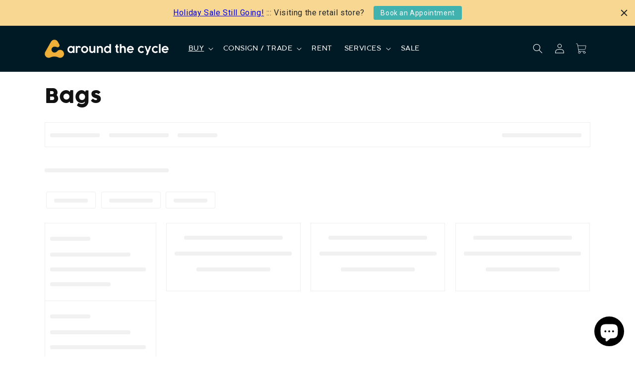

--- FILE ---
content_type: text/html; charset=utf-8
request_url: https://aroundthecycle.com/collections/type_bags-panniers
body_size: 52143
content:
<!doctype html>
<html class="js" lang="en">
  <head>
    <meta charset="utf-8">
    <meta http-equiv="X-UA-Compatible" content="IE=edge">
    <meta name="viewport" content="width=device-width,initial-scale=1">
    <meta name="theme-color" content="">
    <link rel="canonical" href="https://aroundthecycle.com/collections/type_bags-panniers"><link rel="icon" type="image/png" href="//aroundthecycle.com/cdn/shop/files/favicon-32x32.png?crop=center&height=32&v=1753133705&width=32"><link rel="preconnect" href="https://fonts.shopifycdn.com" crossorigin><title>
      Bags
 &ndash; Around the Cycle</title>

    

    

<meta property="og:site_name" content="Around the Cycle">
<meta property="og:url" content="https://aroundthecycle.com/collections/type_bags-panniers">
<meta property="og:title" content="Bags">
<meta property="og:type" content="website">
<meta property="og:description" content="Los Angeles County&#39;s go-to bike shop for NEW and USED bicycles, parts and gear!  BUY-SELL-TRADE through our unique consignment program. Get your bike repaired from VETERAN MECHANICS with decades of experience. We RENT and sell ELECTRIC BIKES too. At ATC, we&#39;re here for you whether online or in our Pasadena store."><meta property="og:image" content="http://aroundthecycle.com/cdn/shop/files/atc-logo-1200x628.png?v=1674017346">
  <meta property="og:image:secure_url" content="https://aroundthecycle.com/cdn/shop/files/atc-logo-1200x628.png?v=1674017346">
  <meta property="og:image:width" content="2400">
  <meta property="og:image:height" content="1256"><meta name="twitter:card" content="summary_large_image">
<meta name="twitter:title" content="Bags">
<meta name="twitter:description" content="Los Angeles County&#39;s go-to bike shop for NEW and USED bicycles, parts and gear!  BUY-SELL-TRADE through our unique consignment program. Get your bike repaired from VETERAN MECHANICS with decades of experience. We RENT and sell ELECTRIC BIKES too. At ATC, we&#39;re here for you whether online or in our Pasadena store.">


    <script src="//aroundthecycle.com/cdn/shop/t/49/assets/constants.js?v=132983761750457495441767124641" defer="defer"></script>
    <script src="//aroundthecycle.com/cdn/shop/t/49/assets/pubsub.js?v=25310214064522200911767124694" defer="defer"></script>
    <script src="//aroundthecycle.com/cdn/shop/t/49/assets/global.js?v=7301445359237545521767124646" defer="defer"></script>
    <script src="//aroundthecycle.com/cdn/shop/t/49/assets/details-disclosure.js?v=13653116266235556501767124643" defer="defer"></script>
    <script src="//aroundthecycle.com/cdn/shop/t/49/assets/details-modal.js?v=25581673532751508451767124643" defer="defer"></script>
    <script src="//aroundthecycle.com/cdn/shop/t/49/assets/search-form.js?v=133129549252120666541767124698" defer="defer"></script><script src="//aroundthecycle.com/cdn/shop/t/49/assets/animations.js?v=88693664871331136111767124607" defer="defer"></script><script>window.performance && window.performance.mark && window.performance.mark('shopify.content_for_header.start');</script><meta name="google-site-verification" content="7EJgzUuA0n5gcW7GGubJ7qJJeHumNsCrXQ29w3x6zpA">
<meta name="facebook-domain-verification" content="lwb2oe75412vvsdhp9053sdbbxuprj">
<meta name="facebook-domain-verification" content="4jojt68lebip7w2q3mhcx1yk47h2f4">
<meta id="shopify-digital-wallet" name="shopify-digital-wallet" content="/7995585/digital_wallets/dialog">
<meta name="shopify-checkout-api-token" content="a468e51f4271726dce59f014e9803dac">
<meta id="in-context-paypal-metadata" data-shop-id="7995585" data-venmo-supported="false" data-environment="production" data-locale="en_US" data-paypal-v4="true" data-currency="USD">
<link rel="alternate" type="application/atom+xml" title="Feed" href="/collections/type_bags-panniers.atom" />
<link rel="alternate" type="application/json+oembed" href="https://aroundthecycle.com/collections/type_bags-panniers.oembed">
<script async="async" src="/checkouts/internal/preloads.js?locale=en-US"></script>
<link rel="preconnect" href="https://shop.app" crossorigin="anonymous">
<script async="async" src="https://shop.app/checkouts/internal/preloads.js?locale=en-US&shop_id=7995585" crossorigin="anonymous"></script>
<script id="apple-pay-shop-capabilities" type="application/json">{"shopId":7995585,"countryCode":"US","currencyCode":"USD","merchantCapabilities":["supports3DS"],"merchantId":"gid:\/\/shopify\/Shop\/7995585","merchantName":"Around the Cycle","requiredBillingContactFields":["postalAddress","email","phone"],"requiredShippingContactFields":["postalAddress","email","phone"],"shippingType":"shipping","supportedNetworks":["visa","masterCard","amex","discover","elo","jcb"],"total":{"type":"pending","label":"Around the Cycle","amount":"1.00"},"shopifyPaymentsEnabled":true,"supportsSubscriptions":true}</script>
<script id="shopify-features" type="application/json">{"accessToken":"a468e51f4271726dce59f014e9803dac","betas":["rich-media-storefront-analytics"],"domain":"aroundthecycle.com","predictiveSearch":true,"shopId":7995585,"locale":"en"}</script>
<script>var Shopify = Shopify || {};
Shopify.shop = "around-the-cycle.myshopify.com";
Shopify.locale = "en";
Shopify.currency = {"active":"USD","rate":"1.0"};
Shopify.country = "US";
Shopify.theme = {"name":"shopify-dawn\/dawn_latest-new_con_svc_rates","id":183261790527,"schema_name":"Dawn","schema_version":"15.3.0","theme_store_id":null,"role":"main"};
Shopify.theme.handle = "null";
Shopify.theme.style = {"id":null,"handle":null};
Shopify.cdnHost = "aroundthecycle.com/cdn";
Shopify.routes = Shopify.routes || {};
Shopify.routes.root = "/";</script>
<script type="module">!function(o){(o.Shopify=o.Shopify||{}).modules=!0}(window);</script>
<script>!function(o){function n(){var o=[];function n(){o.push(Array.prototype.slice.apply(arguments))}return n.q=o,n}var t=o.Shopify=o.Shopify||{};t.loadFeatures=n(),t.autoloadFeatures=n()}(window);</script>
<script>
  window.ShopifyPay = window.ShopifyPay || {};
  window.ShopifyPay.apiHost = "shop.app\/pay";
  window.ShopifyPay.redirectState = null;
</script>
<script id="shop-js-analytics" type="application/json">{"pageType":"collection"}</script>
<script defer="defer" async type="module" src="//aroundthecycle.com/cdn/shopifycloud/shop-js/modules/v2/client.init-shop-cart-sync_WVOgQShq.en.esm.js"></script>
<script defer="defer" async type="module" src="//aroundthecycle.com/cdn/shopifycloud/shop-js/modules/v2/chunk.common_C_13GLB1.esm.js"></script>
<script defer="defer" async type="module" src="//aroundthecycle.com/cdn/shopifycloud/shop-js/modules/v2/chunk.modal_CLfMGd0m.esm.js"></script>
<script type="module">
  await import("//aroundthecycle.com/cdn/shopifycloud/shop-js/modules/v2/client.init-shop-cart-sync_WVOgQShq.en.esm.js");
await import("//aroundthecycle.com/cdn/shopifycloud/shop-js/modules/v2/chunk.common_C_13GLB1.esm.js");
await import("//aroundthecycle.com/cdn/shopifycloud/shop-js/modules/v2/chunk.modal_CLfMGd0m.esm.js");

  window.Shopify.SignInWithShop?.initShopCartSync?.({"fedCMEnabled":true,"windoidEnabled":true});

</script>
<script>
  window.Shopify = window.Shopify || {};
  if (!window.Shopify.featureAssets) window.Shopify.featureAssets = {};
  window.Shopify.featureAssets['shop-js'] = {"shop-cart-sync":["modules/v2/client.shop-cart-sync_DuR37GeY.en.esm.js","modules/v2/chunk.common_C_13GLB1.esm.js","modules/v2/chunk.modal_CLfMGd0m.esm.js"],"init-fed-cm":["modules/v2/client.init-fed-cm_BucUoe6W.en.esm.js","modules/v2/chunk.common_C_13GLB1.esm.js","modules/v2/chunk.modal_CLfMGd0m.esm.js"],"shop-toast-manager":["modules/v2/client.shop-toast-manager_B0JfrpKj.en.esm.js","modules/v2/chunk.common_C_13GLB1.esm.js","modules/v2/chunk.modal_CLfMGd0m.esm.js"],"init-shop-cart-sync":["modules/v2/client.init-shop-cart-sync_WVOgQShq.en.esm.js","modules/v2/chunk.common_C_13GLB1.esm.js","modules/v2/chunk.modal_CLfMGd0m.esm.js"],"shop-button":["modules/v2/client.shop-button_B_U3bv27.en.esm.js","modules/v2/chunk.common_C_13GLB1.esm.js","modules/v2/chunk.modal_CLfMGd0m.esm.js"],"init-windoid":["modules/v2/client.init-windoid_DuP9q_di.en.esm.js","modules/v2/chunk.common_C_13GLB1.esm.js","modules/v2/chunk.modal_CLfMGd0m.esm.js"],"shop-cash-offers":["modules/v2/client.shop-cash-offers_BmULhtno.en.esm.js","modules/v2/chunk.common_C_13GLB1.esm.js","modules/v2/chunk.modal_CLfMGd0m.esm.js"],"pay-button":["modules/v2/client.pay-button_CrPSEbOK.en.esm.js","modules/v2/chunk.common_C_13GLB1.esm.js","modules/v2/chunk.modal_CLfMGd0m.esm.js"],"init-customer-accounts":["modules/v2/client.init-customer-accounts_jNk9cPYQ.en.esm.js","modules/v2/client.shop-login-button_DJ5ldayH.en.esm.js","modules/v2/chunk.common_C_13GLB1.esm.js","modules/v2/chunk.modal_CLfMGd0m.esm.js"],"avatar":["modules/v2/client.avatar_BTnouDA3.en.esm.js"],"checkout-modal":["modules/v2/client.checkout-modal_pBPyh9w8.en.esm.js","modules/v2/chunk.common_C_13GLB1.esm.js","modules/v2/chunk.modal_CLfMGd0m.esm.js"],"init-shop-for-new-customer-accounts":["modules/v2/client.init-shop-for-new-customer-accounts_BUoCy7a5.en.esm.js","modules/v2/client.shop-login-button_DJ5ldayH.en.esm.js","modules/v2/chunk.common_C_13GLB1.esm.js","modules/v2/chunk.modal_CLfMGd0m.esm.js"],"init-customer-accounts-sign-up":["modules/v2/client.init-customer-accounts-sign-up_CnczCz9H.en.esm.js","modules/v2/client.shop-login-button_DJ5ldayH.en.esm.js","modules/v2/chunk.common_C_13GLB1.esm.js","modules/v2/chunk.modal_CLfMGd0m.esm.js"],"init-shop-email-lookup-coordinator":["modules/v2/client.init-shop-email-lookup-coordinator_CzjY5t9o.en.esm.js","modules/v2/chunk.common_C_13GLB1.esm.js","modules/v2/chunk.modal_CLfMGd0m.esm.js"],"shop-follow-button":["modules/v2/client.shop-follow-button_CsYC63q7.en.esm.js","modules/v2/chunk.common_C_13GLB1.esm.js","modules/v2/chunk.modal_CLfMGd0m.esm.js"],"shop-login-button":["modules/v2/client.shop-login-button_DJ5ldayH.en.esm.js","modules/v2/chunk.common_C_13GLB1.esm.js","modules/v2/chunk.modal_CLfMGd0m.esm.js"],"shop-login":["modules/v2/client.shop-login_B9ccPdmx.en.esm.js","modules/v2/chunk.common_C_13GLB1.esm.js","modules/v2/chunk.modal_CLfMGd0m.esm.js"],"lead-capture":["modules/v2/client.lead-capture_D0K_KgYb.en.esm.js","modules/v2/chunk.common_C_13GLB1.esm.js","modules/v2/chunk.modal_CLfMGd0m.esm.js"],"payment-terms":["modules/v2/client.payment-terms_BWmiNN46.en.esm.js","modules/v2/chunk.common_C_13GLB1.esm.js","modules/v2/chunk.modal_CLfMGd0m.esm.js"]};
</script>
<script>(function() {
  var isLoaded = false;
  function asyncLoad() {
    if (isLoaded) return;
    isLoaded = true;
    var urls = ["https:\/\/cdn.shopify.com\/s\/files\/1\/0799\/5585\/t\/38\/assets\/affirmShopify.js?v=1644536627\u0026shop=around-the-cycle.myshopify.com","https:\/\/emotivecdn.io\/emotive-popup\/popup.js?brand=17090\u0026api=https:\/\/uswe2-prd-sensus.emotiveapp.co\/\u0026shop=around-the-cycle.myshopify.com","https:\/\/wisepops.net\/loader.js?v=2\u0026h=JFUzRSW2nY\u0026shop=around-the-cycle.myshopify.com","https:\/\/cdn.hextom.com\/js\/quickannouncementbar.js?shop=around-the-cycle.myshopify.com","https:\/\/searchanise-ef84.kxcdn.com\/widgets\/shopify\/init.js?a=6A7t7p2M0N\u0026shop=around-the-cycle.myshopify.com"];
    for (var i = 0; i < urls.length; i++) {
      var s = document.createElement('script');
      s.type = 'text/javascript';
      s.async = true;
      s.src = urls[i];
      var x = document.getElementsByTagName('script')[0];
      x.parentNode.insertBefore(s, x);
    }
  };
  if(window.attachEvent) {
    window.attachEvent('onload', asyncLoad);
  } else {
    window.addEventListener('load', asyncLoad, false);
  }
})();</script>
<script id="__st">var __st={"a":7995585,"offset":-28800,"reqid":"1a312863-4a05-4246-94c0-d6e2a6e7189c-1769655365","pageurl":"aroundthecycle.com\/collections\/type_bags-panniers","u":"e8fedb758337","p":"collection","rtyp":"collection","rid":133293801532};</script>
<script>window.ShopifyPaypalV4VisibilityTracking = true;</script>
<script id="captcha-bootstrap">!function(){'use strict';const t='contact',e='account',n='new_comment',o=[[t,t],['blogs',n],['comments',n],[t,'customer']],c=[[e,'customer_login'],[e,'guest_login'],[e,'recover_customer_password'],[e,'create_customer']],r=t=>t.map((([t,e])=>`form[action*='/${t}']:not([data-nocaptcha='true']) input[name='form_type'][value='${e}']`)).join(','),a=t=>()=>t?[...document.querySelectorAll(t)].map((t=>t.form)):[];function s(){const t=[...o],e=r(t);return a(e)}const i='password',u='form_key',d=['recaptcha-v3-token','g-recaptcha-response','h-captcha-response',i],f=()=>{try{return window.sessionStorage}catch{return}},m='__shopify_v',_=t=>t.elements[u];function p(t,e,n=!1){try{const o=window.sessionStorage,c=JSON.parse(o.getItem(e)),{data:r}=function(t){const{data:e,action:n}=t;return t[m]||n?{data:e,action:n}:{data:t,action:n}}(c);for(const[e,n]of Object.entries(r))t.elements[e]&&(t.elements[e].value=n);n&&o.removeItem(e)}catch(o){console.error('form repopulation failed',{error:o})}}const l='form_type',E='cptcha';function T(t){t.dataset[E]=!0}const w=window,h=w.document,L='Shopify',v='ce_forms',y='captcha';let A=!1;((t,e)=>{const n=(g='f06e6c50-85a8-45c8-87d0-21a2b65856fe',I='https://cdn.shopify.com/shopifycloud/storefront-forms-hcaptcha/ce_storefront_forms_captcha_hcaptcha.v1.5.2.iife.js',D={infoText:'Protected by hCaptcha',privacyText:'Privacy',termsText:'Terms'},(t,e,n)=>{const o=w[L][v],c=o.bindForm;if(c)return c(t,g,e,D).then(n);var r;o.q.push([[t,g,e,D],n]),r=I,A||(h.body.append(Object.assign(h.createElement('script'),{id:'captcha-provider',async:!0,src:r})),A=!0)});var g,I,D;w[L]=w[L]||{},w[L][v]=w[L][v]||{},w[L][v].q=[],w[L][y]=w[L][y]||{},w[L][y].protect=function(t,e){n(t,void 0,e),T(t)},Object.freeze(w[L][y]),function(t,e,n,w,h,L){const[v,y,A,g]=function(t,e,n){const i=e?o:[],u=t?c:[],d=[...i,...u],f=r(d),m=r(i),_=r(d.filter((([t,e])=>n.includes(e))));return[a(f),a(m),a(_),s()]}(w,h,L),I=t=>{const e=t.target;return e instanceof HTMLFormElement?e:e&&e.form},D=t=>v().includes(t);t.addEventListener('submit',(t=>{const e=I(t);if(!e)return;const n=D(e)&&!e.dataset.hcaptchaBound&&!e.dataset.recaptchaBound,o=_(e),c=g().includes(e)&&(!o||!o.value);(n||c)&&t.preventDefault(),c&&!n&&(function(t){try{if(!f())return;!function(t){const e=f();if(!e)return;const n=_(t);if(!n)return;const o=n.value;o&&e.removeItem(o)}(t);const e=Array.from(Array(32),(()=>Math.random().toString(36)[2])).join('');!function(t,e){_(t)||t.append(Object.assign(document.createElement('input'),{type:'hidden',name:u})),t.elements[u].value=e}(t,e),function(t,e){const n=f();if(!n)return;const o=[...t.querySelectorAll(`input[type='${i}']`)].map((({name:t})=>t)),c=[...d,...o],r={};for(const[a,s]of new FormData(t).entries())c.includes(a)||(r[a]=s);n.setItem(e,JSON.stringify({[m]:1,action:t.action,data:r}))}(t,e)}catch(e){console.error('failed to persist form',e)}}(e),e.submit())}));const S=(t,e)=>{t&&!t.dataset[E]&&(n(t,e.some((e=>e===t))),T(t))};for(const o of['focusin','change'])t.addEventListener(o,(t=>{const e=I(t);D(e)&&S(e,y())}));const B=e.get('form_key'),M=e.get(l),P=B&&M;t.addEventListener('DOMContentLoaded',(()=>{const t=y();if(P)for(const e of t)e.elements[l].value===M&&p(e,B);[...new Set([...A(),...v().filter((t=>'true'===t.dataset.shopifyCaptcha))])].forEach((e=>S(e,t)))}))}(h,new URLSearchParams(w.location.search),n,t,e,['guest_login'])})(!0,!0)}();</script>
<script integrity="sha256-4kQ18oKyAcykRKYeNunJcIwy7WH5gtpwJnB7kiuLZ1E=" data-source-attribution="shopify.loadfeatures" defer="defer" src="//aroundthecycle.com/cdn/shopifycloud/storefront/assets/storefront/load_feature-a0a9edcb.js" crossorigin="anonymous"></script>
<script crossorigin="anonymous" defer="defer" src="//aroundthecycle.com/cdn/shopifycloud/storefront/assets/shopify_pay/storefront-65b4c6d7.js?v=20250812"></script>
<script data-source-attribution="shopify.dynamic_checkout.dynamic.init">var Shopify=Shopify||{};Shopify.PaymentButton=Shopify.PaymentButton||{isStorefrontPortableWallets:!0,init:function(){window.Shopify.PaymentButton.init=function(){};var t=document.createElement("script");t.src="https://aroundthecycle.com/cdn/shopifycloud/portable-wallets/latest/portable-wallets.en.js",t.type="module",document.head.appendChild(t)}};
</script>
<script data-source-attribution="shopify.dynamic_checkout.buyer_consent">
  function portableWalletsHideBuyerConsent(e){var t=document.getElementById("shopify-buyer-consent"),n=document.getElementById("shopify-subscription-policy-button");t&&n&&(t.classList.add("hidden"),t.setAttribute("aria-hidden","true"),n.removeEventListener("click",e))}function portableWalletsShowBuyerConsent(e){var t=document.getElementById("shopify-buyer-consent"),n=document.getElementById("shopify-subscription-policy-button");t&&n&&(t.classList.remove("hidden"),t.removeAttribute("aria-hidden"),n.addEventListener("click",e))}window.Shopify?.PaymentButton&&(window.Shopify.PaymentButton.hideBuyerConsent=portableWalletsHideBuyerConsent,window.Shopify.PaymentButton.showBuyerConsent=portableWalletsShowBuyerConsent);
</script>
<script data-source-attribution="shopify.dynamic_checkout.cart.bootstrap">document.addEventListener("DOMContentLoaded",(function(){function t(){return document.querySelector("shopify-accelerated-checkout-cart, shopify-accelerated-checkout")}if(t())Shopify.PaymentButton.init();else{new MutationObserver((function(e,n){t()&&(Shopify.PaymentButton.init(),n.disconnect())})).observe(document.body,{childList:!0,subtree:!0})}}));
</script>
<link id="shopify-accelerated-checkout-styles" rel="stylesheet" media="screen" href="https://aroundthecycle.com/cdn/shopifycloud/portable-wallets/latest/accelerated-checkout-backwards-compat.css" crossorigin="anonymous">
<style id="shopify-accelerated-checkout-cart">
        #shopify-buyer-consent {
  margin-top: 1em;
  display: inline-block;
  width: 100%;
}

#shopify-buyer-consent.hidden {
  display: none;
}

#shopify-subscription-policy-button {
  background: none;
  border: none;
  padding: 0;
  text-decoration: underline;
  font-size: inherit;
  cursor: pointer;
}

#shopify-subscription-policy-button::before {
  box-shadow: none;
}

      </style>
<script id="sections-script" data-sections="header" defer="defer" src="//aroundthecycle.com/cdn/shop/t/49/compiled_assets/scripts.js?v=38350"></script>
<script>window.performance && window.performance.mark && window.performance.mark('shopify.content_for_header.end');</script>


    <style data-shopify>
      @font-face {
  font-family: Archivo;
  font-weight: 400;
  font-style: normal;
  font-display: swap;
  src: url("//aroundthecycle.com/cdn/fonts/archivo/archivo_n4.dc8d917cc69af0a65ae04d01fd8eeab28a3573c9.woff2") format("woff2"),
       url("//aroundthecycle.com/cdn/fonts/archivo/archivo_n4.bd6b9c34fdb81d7646836be8065ce3c80a2cc984.woff") format("woff");
}

      @font-face {
  font-family: Archivo;
  font-weight: 700;
  font-style: normal;
  font-display: swap;
  src: url("//aroundthecycle.com/cdn/fonts/archivo/archivo_n7.651b020b3543640c100112be6f1c1b8e816c7f13.woff2") format("woff2"),
       url("//aroundthecycle.com/cdn/fonts/archivo/archivo_n7.7e9106d320e6594976a7dcb57957f3e712e83c96.woff") format("woff");
}

      @font-face {
  font-family: Archivo;
  font-weight: 400;
  font-style: italic;
  font-display: swap;
  src: url("//aroundthecycle.com/cdn/fonts/archivo/archivo_i4.37d8c4e02dc4f8e8b559f47082eb24a5c48c2908.woff2") format("woff2"),
       url("//aroundthecycle.com/cdn/fonts/archivo/archivo_i4.839d35d75c605237591e73815270f86ab696602c.woff") format("woff");
}

      @font-face {
  font-family: Archivo;
  font-weight: 700;
  font-style: italic;
  font-display: swap;
  src: url("//aroundthecycle.com/cdn/fonts/archivo/archivo_i7.3dc798c6f261b8341dd97dd5c78d97d457c63517.woff2") format("woff2"),
       url("//aroundthecycle.com/cdn/fonts/archivo/archivo_i7.3b65e9d326e7379bd5f15bcb927c5d533d950ff6.woff") format("woff");
}

      @font-face {
  font-family: Archivo;
  font-weight: 400;
  font-style: normal;
  font-display: swap;
  src: url("//aroundthecycle.com/cdn/fonts/archivo/archivo_n4.dc8d917cc69af0a65ae04d01fd8eeab28a3573c9.woff2") format("woff2"),
       url("//aroundthecycle.com/cdn/fonts/archivo/archivo_n4.bd6b9c34fdb81d7646836be8065ce3c80a2cc984.woff") format("woff");
}


      
        :root,
        .color-scheme-1 {
          --color-background: 255,255,255;
        
          --gradient-background: #ffffff;
        

        

        --color-foreground: 18,18,18;
        --color-background-contrast: 191,191,191;
        --color-shadow: 18,18,18;
        --color-button: 66,178,175;
        --color-button-text: 255,255,255;
        --color-secondary-button: 255,255,255;
        --color-secondary-button-text: 18,18,18;
        --color-link: 18,18,18;
        --color-badge-foreground: 18,18,18;
        --color-badge-background: 255,255,255;
        --color-badge-border: 18,18,18;
        --payment-terms-background-color: rgb(255 255 255);
      }
      
        
        .color-scheme-2 {
          --color-background: 243,243,243;
        
          --gradient-background: #f3f3f3;
        

        

        --color-foreground: 18,18,18;
        --color-background-contrast: 179,179,179;
        --color-shadow: 18,18,18;
        --color-button: 18,18,18;
        --color-button-text: 243,243,243;
        --color-secondary-button: 243,243,243;
        --color-secondary-button-text: 18,18,18;
        --color-link: 18,18,18;
        --color-badge-foreground: 18,18,18;
        --color-badge-background: 243,243,243;
        --color-badge-border: 18,18,18;
        --payment-terms-background-color: rgb(243 243 243);
      }
      
        
        .color-scheme-3 {
          --color-background: 0,26,37;
        
          --gradient-background: #001a25;
        

        

        --color-foreground: 255,255,255;
        --color-background-contrast: 37,190,255;
        --color-shadow: 18,18,18;
        --color-button: 255,255,255;
        --color-button-text: 0,0,0;
        --color-secondary-button: 0,26,37;
        --color-secondary-button-text: 255,255,255;
        --color-link: 255,255,255;
        --color-badge-foreground: 255,255,255;
        --color-badge-background: 0,26,37;
        --color-badge-border: 255,255,255;
        --payment-terms-background-color: rgb(0 26 37);
      }
      
        
        .color-scheme-4 {
          --color-background: 18,18,18;
        
          --gradient-background: #121212;
        

        

        --color-foreground: 255,255,255;
        --color-background-contrast: 146,146,146;
        --color-shadow: 18,18,18;
        --color-button: 255,255,255;
        --color-button-text: 18,18,18;
        --color-secondary-button: 18,18,18;
        --color-secondary-button-text: 255,255,255;
        --color-link: 255,255,255;
        --color-badge-foreground: 255,255,255;
        --color-badge-background: 18,18,18;
        --color-badge-border: 255,255,255;
        --payment-terms-background-color: rgb(18 18 18);
      }
      
        
        .color-scheme-5 {
          --color-background: 51,79,180;
        
          --gradient-background: #334fb4;
        

        

        --color-foreground: 255,255,255;
        --color-background-contrast: 23,35,81;
        --color-shadow: 18,18,18;
        --color-button: 255,255,255;
        --color-button-text: 51,79,180;
        --color-secondary-button: 51,79,180;
        --color-secondary-button-text: 255,255,255;
        --color-link: 255,255,255;
        --color-badge-foreground: 255,255,255;
        --color-badge-background: 51,79,180;
        --color-badge-border: 255,255,255;
        --payment-terms-background-color: rgb(51 79 180);
      }
      
        
        .color-scheme-e8839a4d-4c81-4d6e-b064-2eaee05ffab5 {
          --color-background: 255,255,255;
        
          --gradient-background: #ffffff;
        

        

        --color-foreground: 255,255,255;
        --color-background-contrast: 191,191,191;
        --color-shadow: 18,18,18;
        --color-button: 66,178,175;
        --color-button-text: 255,255,255;
        --color-secondary-button: 255,255,255;
        --color-secondary-button-text: 255,255,255;
        --color-link: 255,255,255;
        --color-badge-foreground: 255,255,255;
        --color-badge-background: 255,255,255;
        --color-badge-border: 255,255,255;
        --payment-terms-background-color: rgb(255 255 255);
      }
      

      body, .color-scheme-1, .color-scheme-2, .color-scheme-3, .color-scheme-4, .color-scheme-5, .color-scheme-e8839a4d-4c81-4d6e-b064-2eaee05ffab5 {
        color: rgba(var(--color-foreground), 0.75);
        background-color: rgb(var(--color-background));
      }

      :root {
        --font-body-family: Archivo, sans-serif;
        --font-body-style: normal;
        --font-body-weight: 400;
        --font-body-weight-bold: 700;

        --font-heading-family: Archivo, sans-serif;
        --font-heading-style: normal;
        --font-heading-weight: 400;

        --font-body-scale: 1.0;
        --font-heading-scale: 1.0;

        --media-padding: px;
        --media-border-opacity: 0.05;
        --media-border-width: 1px;
        --media-radius: 0px;
        --media-shadow-opacity: 0.0;
        --media-shadow-horizontal-offset: 0px;
        --media-shadow-vertical-offset: 4px;
        --media-shadow-blur-radius: 5px;
        --media-shadow-visible: 0;

        --page-width: 120rem;
        --page-width-margin: 0rem;

        --product-card-image-padding: 0.0rem;
        --product-card-corner-radius: 0.0rem;
        --product-card-text-alignment: left;
        --product-card-border-width: 0.0rem;
        --product-card-border-opacity: 0.1;
        --product-card-shadow-opacity: 0.0;
        --product-card-shadow-visible: 0;
        --product-card-shadow-horizontal-offset: 0.0rem;
        --product-card-shadow-vertical-offset: 0.4rem;
        --product-card-shadow-blur-radius: 0.5rem;

        --collection-card-image-padding: 0.0rem;
        --collection-card-corner-radius: 0.0rem;
        --collection-card-text-alignment: left;
        --collection-card-border-width: 0.0rem;
        --collection-card-border-opacity: 0.1;
        --collection-card-shadow-opacity: 0.0;
        --collection-card-shadow-visible: 0;
        --collection-card-shadow-horizontal-offset: 0.0rem;
        --collection-card-shadow-vertical-offset: 0.4rem;
        --collection-card-shadow-blur-radius: 0.5rem;

        --blog-card-image-padding: 0.0rem;
        --blog-card-corner-radius: 0.0rem;
        --blog-card-text-alignment: left;
        --blog-card-border-width: 0.0rem;
        --blog-card-border-opacity: 0.1;
        --blog-card-shadow-opacity: 0.0;
        --blog-card-shadow-visible: 0;
        --blog-card-shadow-horizontal-offset: 0.0rem;
        --blog-card-shadow-vertical-offset: 0.4rem;
        --blog-card-shadow-blur-radius: 0.5rem;

        --badge-corner-radius: 4.0rem;

        --popup-border-width: 1px;
        --popup-border-opacity: 0.1;
        --popup-corner-radius: 0px;
        --popup-shadow-opacity: 0.05;
        --popup-shadow-horizontal-offset: 0px;
        --popup-shadow-vertical-offset: 4px;
        --popup-shadow-blur-radius: 5px;

        --drawer-border-width: 1px;
        --drawer-border-opacity: 0.1;
        --drawer-shadow-opacity: 0.0;
        --drawer-shadow-horizontal-offset: 0px;
        --drawer-shadow-vertical-offset: 4px;
        --drawer-shadow-blur-radius: 5px;

        --spacing-sections-desktop: 0px;
        --spacing-sections-mobile: 0px;

        --grid-desktop-vertical-spacing: 8px;
        --grid-desktop-horizontal-spacing: 8px;
        --grid-mobile-vertical-spacing: 4px;
        --grid-mobile-horizontal-spacing: 4px;

        --text-boxes-border-opacity: 0.1;
        --text-boxes-border-width: 0px;
        --text-boxes-radius: 0px;
        --text-boxes-shadow-opacity: 0.0;
        --text-boxes-shadow-visible: 0;
        --text-boxes-shadow-horizontal-offset: 0px;
        --text-boxes-shadow-vertical-offset: 4px;
        --text-boxes-shadow-blur-radius: 5px;

        --buttons-radius: 2px;
        --buttons-radius-outset: 3px;
        --buttons-border-width: 1px;
        --buttons-border-opacity: 1.0;
        --buttons-shadow-opacity: 0.0;
        --buttons-shadow-visible: 0;
        --buttons-shadow-horizontal-offset: 0px;
        --buttons-shadow-vertical-offset: 4px;
        --buttons-shadow-blur-radius: 5px;
        --buttons-border-offset: 0.3px;

        --inputs-radius: 0px;
        --inputs-border-width: 1px;
        --inputs-border-opacity: 0.55;
        --inputs-shadow-opacity: 0.0;
        --inputs-shadow-horizontal-offset: 0px;
        --inputs-margin-offset: 0px;
        --inputs-shadow-vertical-offset: 4px;
        --inputs-shadow-blur-radius: 5px;
        --inputs-radius-outset: 0px;

        --variant-pills-radius: 40px;
        --variant-pills-border-width: 1px;
        --variant-pills-border-opacity: 0.55;
        --variant-pills-shadow-opacity: 0.0;
        --variant-pills-shadow-horizontal-offset: 0px;
        --variant-pills-shadow-vertical-offset: 4px;
        --variant-pills-shadow-blur-radius: 5px;
      }

      *,
      *::before,
      *::after {
        box-sizing: inherit;
      }

      html {
        box-sizing: border-box;
        font-size: calc(var(--font-body-scale) * 62.5%);
        height: 100%;
      }

      body {
        display: grid;
        grid-template-rows: auto auto 1fr auto;
        grid-template-columns: 100%;
        min-height: 100%;
        margin: 0;
        font-size: 1.5rem;
        letter-spacing: 0.06rem;
        line-height: calc(1 + 0.8 / var(--font-body-scale));
        font-family: var(--font-body-family);
        font-style: var(--font-body-style);
        font-weight: var(--font-body-weight);
      }

      @media screen and (min-width: 750px) {
        body {
          font-size: 1.6rem;
        }
      }
    </style>

    <link href="//aroundthecycle.com/cdn/shop/t/49/assets/base.css?v=159841507637079171801767124608" rel="stylesheet" type="text/css" media="all" />
    <link href="//aroundthecycle.com/cdn/shop/t/49/assets/atc.css?v=159462502652403724971767124607" rel="stylesheet" type="text/css" media="all" />
    <style>
@font-face {
    font-family: 'Cocogoose';
    src: url('//aroundthecycle.com/cdn/shop/files/CocogoosePro-Light.eot?v=5865406815610990146');
    src: url('//aroundthecycle.com/cdn/shop/files/CocogoosePro-Light.eot?v=5865406815610990146#iefix') format('embedded-opentype'),
        url('//aroundthecycle.com/cdn/shop/files/CocogoosePro-Light.woff2?v=4877857281162028283') format('woff2'),
        url('//aroundthecycle.com/cdn/shop/files/CocogoosePro-Light.woff?v=12153581281662827784') format('woff'),
        url('//aroundthecycle.com/cdn/shop/files/CocogoosePro-Light.svg?v=17687816911019906771#CocogoosePro-Light') format('svg');
    font-weight: normal;
    font-style: normal;
}

@font-face {
    font-family: 'Cocogoose';
    src: url('//aroundthecycle.com/cdn/shop/files/CocogoosePro-SemiLight.eot?v=7412398170950396093');
    src: url('//aroundthecycle.com/cdn/shop/files/CocogoosePro-SemiLight.eot?v=7412398170950396093#iefix') format('embedded-opentype'),
        url('//aroundthecycle.com/cdn/shop/files/CocogoosePro-SemiLight.woff2?v=3260513703187592760') format('woff2'),
        url('//aroundthecycle.com/cdn/shop/files/CocogoosePro-SemiLight.woff?v=9209676459779588073') format('woff'),
        url('//aroundthecycle.com/cdn/shop/files/CocogoosePro-SemiLight.ttf?v=4113857985570708171') format('truetype'),
        url('//aroundthecycle.com/cdn/shop/files/CocogoosePro-SemiLight.svg?v=11168070051282090135#CocogoosePro-SemiLight') format('svg');
    font-weight: 300;
    font-style: normal;
}

@font-face {
    font-family: 'Cocogoose';
    src: url('//aroundthecycle.com/cdn/shop/files/CocogoosePro.eot?v=12357277481388003528');
    src: url('//aroundthecycle.com/cdn/shop/files/CocogoosePro.eot?v=12357277481388003528#iefix') format('embedded-opentype'),
        url('//aroundthecycle.com/cdn/shop/files/CocogoosePro.woff2?v=12748335039512822335') format('woff2'),
        url('//aroundthecycle.com/cdn/shop/files/CocogoosePro.woff?v=12898298321096777351') format('woff'),
        url('//aroundthecycle.com/cdn/shop/files/CocogoosePro.svg?v=14680939487613218171#CocogoosePro') format('svg');
    font-weight: bold;
    font-style: normal;
}
/*
@font-face {
    font-family: 'CocogooseCondensedz';
    src: url('CocogooseCondensed-Light.eot');
    src: url('CocogooseCondensed-Light.eot?#iefix') format('embedded-opentype'),
        url('CocogooseCondensed-Light.woff2') format('woff2'),
        url('CocogooseCondensed-Light.woff') format('woff'),
        url('CocogooseCondensed-Light.ttf') format('truetype'),
        url('CocogooseCondensed-Light.svg#CocogooseCondensed-Light') format('svg');
    font-weight: normal;
	font-style: normal;
}
*/
@font-face {
    font-family: 'CocogooseCondensed';
    src: url('//aroundthecycle.com/cdn/shop/files/CocogooseCondensed-Light.eot?v=16379554046433825332#iefix') format('embedded-opentype'),
        url('//aroundthecycle.com/cdn/shop/files/CocogooseCondensed-Light.woff2?v=4051020328666472735') format('woff2'),
        url('//aroundthecycle.com/cdn/shop/files/CocogooseCondensed-Light.woff?v=10136161904478446966') format('woff'),
        url('//aroundthecycle.com/cdn/shop/files/CocogooseCondensed-Light.ttf?v=17823308006607017791') format('truetype'),
        url('//aroundthecycle.com/cdn/shop/files/CocogooseCondensed-Light.svg?v=15317236994566976812#CocogooseCondensed-Light') format('svg');
    font-weight: normal;
	font-style: normal;
}

@font-face {
    font-family: 'CocogooseCondensed';
    src: url('//aroundthecycle.com/cdn/shop/files/CocogooseCondensed-SemiLight.eot?v=17132775410316284691');
    src: url('//aroundthecycle.com/cdn/shop/files/CocogooseCondensed-SemiLight.eot?v=17132775410316284691#iefix') format('embedded-opentype'),
        url('//aroundthecycle.com/cdn/shop/files/CocogooseCondensed-SemiLight.woff2?v=7795339966165776967') format('woff2'),
        url('//aroundthecycle.com/cdn/shop/files/CocogooseCondensed-SemiLight.woff?v=10212800013106274165') format('woff'),
        url('//aroundthecycle.com/cdn/shop/files/CocogooseCondensed-SemiLight.svg?v=17726629293021510993#CocogooseCondensed-SemiLight') format('svg');
    font-weight: bold;
    font-style: normal;
}
@font-face {
  font-family: 'PN-reg';
  src: url("//cdn.shopify.com/s/files/1/0799/5585/t/38/assets/PN-reg.eot?v=137290271808522864601624915495");
  src: url("//cdn.shopify.com/s/files/1/0799/5585/t/38/assets/PN-reg.eot?v=137290271808522864601624915495#iefix") format("embedded-opentype"), url("//cdn.shopify.com/s/files/1/0799/5585/t/38/assets/PN-reg.woff?v=182088144575097250591624915496") format("woff"), url("//cdn.shopify.com/s/files/1/0799/5585/t/38/assets/PN-reg.ttf?v=147249396837228165241624915495") format("truetype"), url("//cdn.shopify.com/s/files/1/0799/5585/t/38/assets/PN-reg.svg?v=173318331669878052091624915495") format("svg");
  font-weight: normal;
  font-style: normal; }

@font-face {
  font-family: 'PN-reg';
  src: url("//cdn.shopify.com/s/files/1/0799/5585/t/38/assets/PN-bold.eot?v=131631819488088106741624915492");
  src: url("//cdn.shopify.com/s/files/1/0799/5585/t/38/assets/PN-bold.eot?v=131631819488088106741624915492#iefix") format("embedded-opentype"), url("//cdn.shopify.com/s/files/1/0799/5585/t/38/assets/PN-bold.woff?v=153234618845288128721624915494") format("woff"), url("//cdn.shopify.com/s/files/1/0799/5585/t/38/assets/PN-bold.ttf?v=164169250413849985741624915493") format("truetype"), url("//cdn.shopify.com/s/files/1/0799/5585/t/38/assets/PN-bold.svg?v=55287458119975313821624915493") format("svg");
  font-weight: bold;
  font-style: normal; }


body {
  /*--font-body-family: 'Cocogoose';*/
  --font-body-headings: 'Cocogoose';
  font-family: var(--font-body-family);
}
h0, .h0, h1, .h1, h2, .h2, h3, .h3, h4, .h4, h5, .h5, h6, .h6 {
  font-family: 'Cocogoose';
}
/* h2.h2 is small, h2.h1 is medium, h2.h0 is large */ 
h2.h2, h2.h1, h2.h0 { font-weight: 300; }
.header__menu-item {
  font-family: 'Cocogoose';
}

/* "font-weight: bold" changes the font to Cocogoose (regular) which is a thick font */
h1, h2 { font-weight: bold; } /* try to set all h1 and h2 to bold font. this often doesnt work due to specificity */
h2.h1 { font-weight: bold; } /* "Got Old Gear?" on the homepage */
h2.h2 { font-weight: bold; } /* small rich text headers (sell page) */
h1.h0 { font-weight: bold; } /* "Search Results" */
h2.footer-block__heading { font-weight: bold; }

.card__information {
  font-family: "PN-reg";
}
h3.card__heading {
  font-family: "PN-reg";
  font-weight: bold;
  font-size: 16px;
}
.price--on-sale .price-item--regular {
  font-size: 14px !important;
}
  
.multicolumn-list .multicolumn-card__info h3 { font-weight: bold; }
  
</style>

    <link rel="stylesheet" href="//aroundthecycle.com/cdn/shop/t/49/assets/component-cart-items.css?v=123238115697927560811767124624" media="print" onload="this.media='all'">
      <link rel="preload" as="font" href="//aroundthecycle.com/cdn/fonts/archivo/archivo_n4.dc8d917cc69af0a65ae04d01fd8eeab28a3573c9.woff2" type="font/woff2" crossorigin>
      

      <link rel="preload" as="font" href="//aroundthecycle.com/cdn/fonts/archivo/archivo_n4.dc8d917cc69af0a65ae04d01fd8eeab28a3573c9.woff2" type="font/woff2" crossorigin>
      
<link
        rel="stylesheet"
        href="//aroundthecycle.com/cdn/shop/t/49/assets/component-predictive-search.css?v=118923337488134913561767124634"
        media="print"
        onload="this.media='all'"
      ><script>
      if (Shopify.designMode) {
        document.documentElement.classList.add('shopify-design-mode');
      }
    </script>

    <style>
@font-face {
    font-family: 'Cocogoose';
    src: url('//aroundthecycle.com/cdn/shop/files/CocogoosePro-Light.eot?v=5865406815610990146');
    src: url('//aroundthecycle.com/cdn/shop/files/CocogoosePro-Light.eot?v=5865406815610990146#iefix') format('embedded-opentype'),
        url('//aroundthecycle.com/cdn/shop/files/CocogoosePro-Light.woff2?v=4877857281162028283') format('woff2'),
        url('//aroundthecycle.com/cdn/shop/files/CocogoosePro-Light.woff?v=12153581281662827784') format('woff'),
        url('//aroundthecycle.com/cdn/shop/files/CocogoosePro-Light.svg?v=17687816911019906771#CocogoosePro-Light') format('svg');
    font-weight: normal;
    font-style: normal;
}

@font-face {
    font-family: 'Cocogoose';
    src: url('//aroundthecycle.com/cdn/shop/files/CocogoosePro-SemiLight.eot?v=7412398170950396093');
    src: url('//aroundthecycle.com/cdn/shop/files/CocogoosePro-SemiLight.eot?v=7412398170950396093#iefix') format('embedded-opentype'),
        url('//aroundthecycle.com/cdn/shop/files/CocogoosePro-SemiLight.woff2?v=3260513703187592760') format('woff2'),
        url('//aroundthecycle.com/cdn/shop/files/CocogoosePro-SemiLight.woff?v=9209676459779588073') format('woff'),
        url('//aroundthecycle.com/cdn/shop/files/CocogoosePro-SemiLight.ttf?v=4113857985570708171') format('truetype'),
        url('//aroundthecycle.com/cdn/shop/files/CocogoosePro-SemiLight.svg?v=11168070051282090135#CocogoosePro-SemiLight') format('svg');
    font-weight: 300;
    font-style: normal;
}

@font-face {
    font-family: 'Cocogoose';
    src: url('//aroundthecycle.com/cdn/shop/files/CocogoosePro.eot?v=12357277481388003528');
    src: url('//aroundthecycle.com/cdn/shop/files/CocogoosePro.eot?v=12357277481388003528#iefix') format('embedded-opentype'),
        url('//aroundthecycle.com/cdn/shop/files/CocogoosePro.woff2?v=12748335039512822335') format('woff2'),
        url('//aroundthecycle.com/cdn/shop/files/CocogoosePro.woff?v=12898298321096777351') format('woff'),
        url('//aroundthecycle.com/cdn/shop/files/CocogoosePro.svg?v=14680939487613218171#CocogoosePro') format('svg');
    font-weight: bold;
    font-style: normal;
}
/*
@font-face {
    font-family: 'CocogooseCondensedz';
    src: url('CocogooseCondensed-Light.eot');
    src: url('CocogooseCondensed-Light.eot?#iefix') format('embedded-opentype'),
        url('CocogooseCondensed-Light.woff2') format('woff2'),
        url('CocogooseCondensed-Light.woff') format('woff'),
        url('CocogooseCondensed-Light.ttf') format('truetype'),
        url('CocogooseCondensed-Light.svg#CocogooseCondensed-Light') format('svg');
    font-weight: normal;
	font-style: normal;
}
*/
@font-face {
    font-family: 'CocogooseCondensed';
    src: url('//aroundthecycle.com/cdn/shop/files/CocogooseCondensed-Light.eot?v=16379554046433825332#iefix') format('embedded-opentype'),
        url('//aroundthecycle.com/cdn/shop/files/CocogooseCondensed-Light.woff2?v=4051020328666472735') format('woff2'),
        url('//aroundthecycle.com/cdn/shop/files/CocogooseCondensed-Light.woff?v=10136161904478446966') format('woff'),
        url('//aroundthecycle.com/cdn/shop/files/CocogooseCondensed-Light.ttf?v=17823308006607017791') format('truetype'),
        url('//aroundthecycle.com/cdn/shop/files/CocogooseCondensed-Light.svg?v=15317236994566976812#CocogooseCondensed-Light') format('svg');
    font-weight: normal;
	font-style: normal;
}

@font-face {
    font-family: 'CocogooseCondensed';
    src: url('//aroundthecycle.com/cdn/shop/files/CocogooseCondensed-SemiLight.eot?v=17132775410316284691');
    src: url('//aroundthecycle.com/cdn/shop/files/CocogooseCondensed-SemiLight.eot?v=17132775410316284691#iefix') format('embedded-opentype'),
        url('//aroundthecycle.com/cdn/shop/files/CocogooseCondensed-SemiLight.woff2?v=7795339966165776967') format('woff2'),
        url('//aroundthecycle.com/cdn/shop/files/CocogooseCondensed-SemiLight.woff?v=10212800013106274165') format('woff'),
        url('//aroundthecycle.com/cdn/shop/files/CocogooseCondensed-SemiLight.svg?v=17726629293021510993#CocogooseCondensed-SemiLight') format('svg');
    font-weight: bold;
    font-style: normal;
}
@font-face {
  font-family: 'PN-reg';
  src: url("//cdn.shopify.com/s/files/1/0799/5585/t/38/assets/PN-reg.eot?v=137290271808522864601624915495");
  src: url("//cdn.shopify.com/s/files/1/0799/5585/t/38/assets/PN-reg.eot?v=137290271808522864601624915495#iefix") format("embedded-opentype"), url("//cdn.shopify.com/s/files/1/0799/5585/t/38/assets/PN-reg.woff?v=182088144575097250591624915496") format("woff"), url("//cdn.shopify.com/s/files/1/0799/5585/t/38/assets/PN-reg.ttf?v=147249396837228165241624915495") format("truetype"), url("//cdn.shopify.com/s/files/1/0799/5585/t/38/assets/PN-reg.svg?v=173318331669878052091624915495") format("svg");
  font-weight: normal;
  font-style: normal; }

@font-face {
  font-family: 'PN-reg';
  src: url("//cdn.shopify.com/s/files/1/0799/5585/t/38/assets/PN-bold.eot?v=131631819488088106741624915492");
  src: url("//cdn.shopify.com/s/files/1/0799/5585/t/38/assets/PN-bold.eot?v=131631819488088106741624915492#iefix") format("embedded-opentype"), url("//cdn.shopify.com/s/files/1/0799/5585/t/38/assets/PN-bold.woff?v=153234618845288128721624915494") format("woff"), url("//cdn.shopify.com/s/files/1/0799/5585/t/38/assets/PN-bold.ttf?v=164169250413849985741624915493") format("truetype"), url("//cdn.shopify.com/s/files/1/0799/5585/t/38/assets/PN-bold.svg?v=55287458119975313821624915493") format("svg");
  font-weight: bold;
  font-style: normal; }


body {
  /*--font-body-family: 'Cocogoose';*/
  --font-body-headings: 'Cocogoose';
  font-family: var(--font-body-family);
}
h0, .h0, h1, .h1, h2, .h2, h3, .h3, h4, .h4, h5, .h5, h6, .h6 {
  font-family: 'Cocogoose';
}
/* h2.h2 is small, h2.h1 is medium, h2.h0 is large */ 
h2.h2, h2.h1, h2.h0 { font-weight: 300; }
.header__menu-item {
  font-family: 'Cocogoose';
}

/* "font-weight: bold" changes the font to Cocogoose (regular) which is a thick font */
h1, h2 { font-weight: bold; } /* try to set all h1 and h2 to bold font. this often doesnt work due to specificity */
h2.h1 { font-weight: bold; } /* "Got Old Gear?" on the homepage */
h2.h2 { font-weight: bold; } /* small rich text headers (sell page) */
h1.h0 { font-weight: bold; } /* "Search Results" */
h2.footer-block__heading { font-weight: bold; }

.card__information {
  font-family: "PN-reg";
}
h3.card__heading {
  font-family: "PN-reg";
  font-weight: bold;
  font-size: 16px;
}
.price--on-sale .price-item--regular {
  font-size: 14px !important;
}
  
.multicolumn-list .multicolumn-card__info h3 { font-weight: bold; }
  
</style>

    <script async>
  const openInNewTab = ['https://calendly.com'];
  
  function openLinksInNewTab() {  
    openInNewTab.forEach(function(x) {
      document.querySelector(`a[href*="${x}"]`).addEventListener('click', function(e) {
        e.preventDefault(); window.open(this.href, '_blank');
      })
    });
  }
  /* doesnt work? */
  function openAllForeignLinksInNewTab2() {
    //var links = Array.from(document.links);
    var links = document.links;
    for (let i = 0, linksLength = links.length ; i < linksLength ; i++) {
      if (links[i].hostname !== window.location.hostname) {
        links[i].target = '_blank';
        links[i].rel = 'noreferrer noopener';
      }
    }
  }  
  /* this might mess with other plugins */
  function openAllForeignLinksInNewTab() {
    //document.querySelector('a:not([href^="/"])').map(function(i,x) {
    document.querySelectorAll('a').forEach(function(x) {
      const href = x.href;
      if (href.length === 0 || href.match(/^[\^#]/) || href.match(/(shopify\.com|aroundthecycle\.com)/)) {
        console.debug('skipping '+href);
        return;
      }
      console.log('href: '+href);
      //return;
      //console.log(x);
      const el = document.querySelector(`a[href="${href}"]`);
      debugger
      if (!el) {
        console.log('not found: '+href)
        return;
      }      
      el.addEventListener('click', function(e) {
        debugger
        e.preventDefault();
        window.open(this.href, '_blank');
      })
    }); 
  }
  document.addEventListener('DOMContentLoaded', function() {
    //openLinksInNewTab();
    openAllForeignLinksInNewTab2();
  });
</script>
    <!-- Global site tag (gtag.js) - Google Analytics -->
<script async src="https://www.googletagmanager.com/gtag/js?id=G-QNP3L1FJKV"></script>
<script>
  window.dataLayer = window.dataLayer || [];
  function gtag(){dataLayer.push(arguments);}
  gtag('js', new Date());

  gtag('config', 'G-QNP3L1FJKV');
</script>
    <!-- https://developers.klaviyo.com/en/docs/javascript_api -->


  <!-- BEGIN app block: shopify://apps/epa-easy-product-addons/blocks/speedup_link/0099190e-a0cb-49e7-8d26-026c9d26f337 -->

  <script>
    window["sg_addons_coll_ids"] = {
      ids:""
    };
    window["items_with_ids"] = false || {}
  </script>


<!-- BEGIN app snippet: sg-globals -->
<script type="text/javascript">
  (function(){
    const convertLang = (locale) => {
      let t = locale.toUpperCase();
      return "PT-BR" === t || "PT-PT" === t || "ZH-CN" === t || "ZH-TW" === t ? t.replace("-", "_") : t.match(/^[a-zA-Z]{2}-[a-zA-Z]{2}$/) ? t.substring(0, 2) : t
    }

    const sg_addon_setGlobalVariables = () => {
      try{
        let locale = "en";
        window["sg_addon_currentLanguage"] = convertLang(locale);
        window["sg_addon_defaultLanguage"] ="en";
        window["sg_addon_defaultRootUrl"] ="/";
        window["sg_addon_currentRootUrl"] ="/";
        window["sg_addon_shopLocales"] = sgAddonGetAllLocales();
      }catch(err){
        console.log("Language Config:- ",err);
      }
    }

    const sgAddonGetAllLocales = () => {
      let shopLocales = {};
      try{shopLocales["en"] = {
            endonymName : "English",
            isoCode : "en",
            name : "English",
            primary : true,
            rootUrl : "\/"
          };}catch(err){
        console.log("getAllLocales Config:- ",err);
      }
      return shopLocales;
    }

    sg_addon_setGlobalVariables();
    
    window["sg_addon_sfApiVersion"]='2025-04';
    window["sgAddon_moneyFormats"] = {
      "money": "$ {{amount}}",
      "moneyCurrency": "$ {{amount}} USD"
    };
    window["sg_addon_groupsData"] = {"sg_addon_group_1":{"addons":[{"product_id":6587237531708,"priority":1,"text_field":0},{"product_id":8557282820415,"priority":2,"text_field":0},{"product_id":8964077715775,"priority":3,"text_field":0},{"product_id":6658158100540,"priority":4,"text_field":0},{"product_id":6869786132540,"priority":5,"text_field":0}],"group_id":1,"name":"Force Mullet Group Addons","title":"Force Mullet Group Addons"}};
    try {
      let customSGAddonMeta = {};
      if (customSGAddonMeta.sg_addon_custom_js) {
        Function(customSGAddonMeta.sg_addon_custom_js)();
      }
    } catch (error) {
      console.warn("Error In SG Addon Custom Code", error);
    }
  })();
</script>
<!-- END app snippet -->
<!-- BEGIN app snippet: sg_speedup -->


<script>
  try{
    window["sgAddon_all_translated"] = {}
    window["sg_addon_settings_config"] =  {"host":"https://spa.spicegems.com","shopName":"around-the-cycle.myshopify.com","hasSetting":1,"sgCookieHash":"aBlDsc2no7","hasMaster":1,"handleId":{"mastersToReq":"[]","collectionsToReq":"[]","hasProMaster":true,"hasCollMaster":true},"settings":{"is_active":"1","max_addons":"10","quick_view":"1","quick_view_desc":"1","ajax_cart":"0","bro_stack":"0","quantity_selector":"1","image_viewer":"1","addons_heading":"Addons","cart_heading":"Cart Addons Box","addaddon_cart":"ADD ADDON","variant":"Variant","quantity":"Quantity","view_full_details":"View full details","less_details":"Less details...","add_to_cart":"ADD TO CART","message":"Product added to cart.","custom_css":"no","sold_pro":"1","image_link":"0","compare_at":"0","unlink_title":"1","image_click_checkbox":"0","cart_max_addons":"5","cart_quantity_selector":"1","cart_sold_pro":"0","cart_image_link":"0","compare_at_cart":"0","sg_currency":"default","qv_label":"Quick View","sold_out":"Sold Out","qv_sold_out":"SOLD OUT","way_to_prevent":"none","soldout_master":"1","cart_qv":"0","cartqv_desc":"0","plusminus_qty":"0","plusminus_cart":"0","line_prop":"0","label_show":"1","label_text":"Additional Info","addon_mandatory":"0","mandatory_text":"Please select atleast an addon!","line_placeholder":"Text Message","sell_master":"0","atc_btn_selector":"no","theme_data":"{\"cartData\":{\"normalCart\":{\"singlePrice\":\"#cart .cart-item .cart-item__details >div.product-option\",\"multiPrice\":\"#cart .cart-item .cart-item__totals.small-hide .cart-item__price-wrapper .price--end\",\"subtotal\":\"#MainContent #main-cart-footer .cart__footer .totals .totals__subtotal-value\",\"checkout\":\"#MainContent #main-cart-footer .cart__footer .cart__ctas #checkout[name=checkout]\"},\"drawerCart\":{\"isActive\":true,\"ajaxTarget\":\".drawer__inner \",\"singlePrice\":\"#CartDrawer-Form .cart-item .cart-item__details >div.product-option\",\"multiPrice\":\"#CartDrawer-Form .cart-item .cart-item__totals .cart-item__price-wrapper .price--end\",\"subtotal\":\".drawer__inner .drawer__footer .cart-drawer__footer .totals .totals__subtotal-value\",\"checkout\":\".drawer__inner .drawer__footer .cart__ctas #CartDrawer-Checkout[name=checkout]\"},\"popupCart\":{\"isActive\":true,\"ajaxTarget\":\"#cart-notification\",\"singlePrice\":\"sg_is_empty\",\"multiPrice\":\"sg_is_empty\",\"subtotal\":\"sg_is_empty\",\"checkout\":\"#cart-notification #cart-notification-form [name=checkout]\"},\"minCart\":{\"isActive\":true,\"ajaxTarget\":\"#cart\",\"singlePrice\":\"sg_is_empty\",\"multiPrice\":\"#cart .cart-item .cart-item__totals.medium-hide .cart-item__price-wrapper .price--end\",\"subtotal\":\"sg_is_empty\",\"checkout\":\"sg_is_empty\"}},\"theme_name\":\"Dawn V(6.0.2)\"}","applied_discount":"0","is_discount":"1","layout":{"name":"layout-03","isBundle":false},"group_layout":"layout-01","product_snippet":"1","cart_snippet":"0","product_form_selector":"no","atc_product_selector":"no","cart_form_selector":"no","checkout_btn_selector":"no","subtotal":"0","subtotal_label":"SubTotal","subtotal_position":"beforebegin","jQVersion":"0","collection_discount":"0","inventoryOnProduct":"0","inventoryOnCart":"0","inStock":"0","lowStock":"0","inStockLabel":"<span>[inventory_qty] In Stock</span>","lowStockLabel":"<span>only [inventory_qty] Left</span>","thresholdQty":"5","bl_atc_label":"ADD TO CART","bl_unselect_label":"PLEASE SELECT ATLEAST ONE ADDON","bl_master_label":"THIS ITEM","bl_heading":"Frequently Bought Together","addon_slider":"0","individual_atc":"0","individual_atc_label":"ADD ADDON","money_format":"$ {{amount}} USD","mt_addon_hash":"kdMEB3lVuf","stop_undefined":"1","sf_token":"543bde52a346b741c014b98478fb8474"},"allow_asset_script":true} ;
    window["sgAddon_translated_locale"] =  "" ;
    window["sg_addon_all_group_translations"] = {};
    window["sgAddon_group_translated_locale"] =  "" ;
  } catch(error){
    console.warn("Error in getting settings or translate", error);
  }
</script>


	<!-- ADDONS SCRIPT FROM ASSETS  -->
	<link href="//cdn.shopify.com/extensions/0199f1f9-2710-7d14-b59e-36df293c2f34/release_v_1_1_2_variant_limit/assets/addon_main.css" rel="stylesheet" type="text/css" media="all" />
	<script src="https://cdn.shopify.com/extensions/0199f1f9-2710-7d14-b59e-36df293c2f34/release_v_1_1_2_variant_limit/assets/addon_main.js" type="text/javascript" async></script>


<!-- END app snippet -->



<!-- END app block --><!-- BEGIN app block: shopify://apps/seo-manager-venntov/blocks/seomanager/c54c366f-d4bb-4d52-8d2f-dd61ce8e7e12 --><!-- BEGIN app snippet: SEOManager4 -->
<meta name='seomanager' content='4.0.5' /> 


<script>
	function sm_htmldecode(str) {
		var txt = document.createElement('textarea');
		txt.innerHTML = str;
		return txt.value;
	}

	var venntov_title = sm_htmldecode("Bags");
	var venntov_description = sm_htmldecode("");
	
	if (venntov_title != '') {
		document.title = venntov_title;	
	}
	else {
		document.title = "Bags";	
	}

	if (document.querySelector('meta[name="description"]') == null) {
		var venntov_desc = document.createElement('meta');
		venntov_desc.name = "description";
		venntov_desc.content = venntov_description;
		var venntov_head = document.head;
		venntov_head.appendChild(venntov_desc);
	} else {
		document.querySelector('meta[name="description"]').setAttribute("content", venntov_description);
	}
</script>

<script>
	var venntov_robotVals = "index, follow, max-image-preview:large, max-snippet:-1, max-video-preview:-1";
	if (venntov_robotVals !== "") {
		document.querySelectorAll("[name='robots']").forEach(e => e.remove());
		var venntov_robotMeta = document.createElement('meta');
		venntov_robotMeta.name = "robots";
		venntov_robotMeta.content = venntov_robotVals;
		var venntov_head = document.head;
		venntov_head.appendChild(venntov_robotMeta);
	}
</script>

<script>
	var venntov_googleVals = "";
	if (venntov_googleVals !== "") {
		document.querySelectorAll("[name='google']").forEach(e => e.remove());
		var venntov_googleMeta = document.createElement('meta');
		venntov_googleMeta.name = "google";
		venntov_googleMeta.content = venntov_googleVals;
		var venntov_head = document.head;
		venntov_head.appendChild(venntov_googleMeta);
	}
	</script>
	<!-- JSON-LD support -->

			<script type="application/ld+json">
			{
				"@context" : "http://schema.org",
				"@type": "CollectionPage",
				"@id": "https://aroundthecycle.com/collections/type_bags-panniers",
				"name": "Bags",
				"url": "https://aroundthecycle.com/collections/type_bags-panniers","image": "https://aroundthecycle.com/cdn/shop/products/71679e66ab6939adfee8b45553f4db02.jpg?v=1723843716&width=1024","mainEntity": {
					"@type": "ItemList",
					"itemListElement": [
						{
							"@type": "ListItem",
							"position": 1,		
							"item": {
								"@id": "https://aroundthecycle.com/collections/type_bags-panniers/products/bag-greenguru-top-tube-tanker-earth",
								"url": "https://aroundthecycle.com/collections/type_bags-panniers/products/bag-greenguru-top-tube-tanker-earth"
							}
						},
						{
							"@type": "ListItem",
							"position": 2,		
							"item": {
								"@id": "https://aroundthecycle.com/collections/type_bags-panniers/products/new-topeak-tourguide-handlebar-bag-dx-8l-black",
								"url": "https://aroundthecycle.com/collections/type_bags-panniers/products/new-topeak-tourguide-handlebar-bag-dx-8l-black"
							}
						},
						{
							"@type": "ListItem",
							"position": 3,		
							"item": {
								"@id": "https://aroundthecycle.com/collections/type_bags-panniers/products/new-all-city-beatbox-front-rack-bag-brown",
								"url": "https://aroundthecycle.com/collections/type_bags-panniers/products/new-all-city-beatbox-front-rack-bag-brown"
							}
						},
						{
							"@type": "ListItem",
							"position": 4,		
							"item": {
								"@id": "https://aroundthecycle.com/collections/type_bags-panniers/products/new-all-city-turntable-sling-bag-brown",
								"url": "https://aroundthecycle.com/collections/type_bags-panniers/products/new-all-city-turntable-sling-bag-brown"
							}
						},
						{
							"@type": "ListItem",
							"position": 5,		
							"item": {
								"@id": "https://aroundthecycle.com/collections/type_bags-panniers/products/new-axiom-seymour-oceanweave-p25-panniers-gray-black",
								"url": "https://aroundthecycle.com/collections/type_bags-panniers/products/new-axiom-seymour-oceanweave-p25-panniers-gray-black"
							}
						},
						{
							"@type": "ListItem",
							"position": 6,		
							"item": {
								"@id": "https://aroundthecycle.com/collections/type_bags-panniers/products/new-axiom-seymour-oceanweave-p3-5-framepack-black-gray",
								"url": "https://aroundthecycle.com/collections/type_bags-panniers/products/new-axiom-seymour-oceanweave-p3-5-framepack-black-gray"
							}
						},
						{
							"@type": "ListItem",
							"position": 7,		
							"item": {
								"@id": "https://aroundthecycle.com/collections/type_bags-panniers/products/new-banjo-brothers-frame-pack-small-black",
								"url": "https://aroundthecycle.com/collections/type_bags-panniers/products/new-banjo-brothers-frame-pack-small-black"
							}
						},
						{
							"@type": "ListItem",
							"position": 8,		
							"item": {
								"@id": "https://aroundthecycle.com/collections/type_bags-panniers/products/new-banjo-brothers-grocery-pannier-black-each",
								"url": "https://aroundthecycle.com/collections/type_bags-panniers/products/new-banjo-brothers-grocery-pannier-black-each"
							}
						},
						{
							"@type": "ListItem",
							"position": 9,		
							"item": {
								"@id": "https://aroundthecycle.com/collections/type_bags-panniers/products/new-banjo-brothers-handlebar-bag-md-black",
								"url": "https://aroundthecycle.com/collections/type_bags-panniers/products/new-banjo-brothers-handlebar-bag-md-black"
							}
						},
						{
							"@type": "ListItem",
							"position": 10,		
							"item": {
								"@id": "https://aroundthecycle.com/collections/type_bags-panniers/products/new-banjo-brothers-handlebar-bag-sm-black",
								"url": "https://aroundthecycle.com/collections/type_bags-panniers/products/new-banjo-brothers-handlebar-bag-sm-black"
							}
						},
						{
							"@type": "ListItem",
							"position": 11,		
							"item": {
								"@id": "https://aroundthecycle.com/collections/type_bags-panniers/products/new-banjo-brothers-market-pannier-black-each",
								"url": "https://aroundthecycle.com/collections/type_bags-panniers/products/new-banjo-brothers-market-pannier-black-each"
							}
						},
						{
							"@type": "ListItem",
							"position": 12,		
							"item": {
								"@id": "https://aroundthecycle.com/collections/type_bags-panniers/products/new-banjo-brothers-qr-handlebar-bag-black",
								"url": "https://aroundthecycle.com/collections/type_bags-panniers/products/new-banjo-brothers-qr-handlebar-bag-black"
							}
						},
						{
							"@type": "ListItem",
							"position": 13,		
							"item": {
								"@id": "https://aroundthecycle.com/collections/type_bags-panniers/products/new-banjo-brothers-waterproof-backpack-pannier-black",
								"url": "https://aroundthecycle.com/collections/type_bags-panniers/products/new-banjo-brothers-waterproof-backpack-pannier-black"
							}
						},
						{
							"@type": "ListItem",
							"position": 14,		
							"item": {
								"@id": "https://aroundthecycle.com/collections/type_bags-panniers/products/new-benno-city-pannier-bag-single-black",
								"url": "https://aroundthecycle.com/collections/type_bags-panniers/products/new-benno-city-pannier-bag-single-black"
							}
						},
						{
							"@type": "ListItem",
							"position": 15,		
							"item": {
								"@id": "https://aroundthecycle.com/collections/type_bags-panniers/products/new-burely-travoy-tie-down-straps",
								"url": "https://aroundthecycle.com/collections/type_bags-panniers/products/new-burely-travoy-tie-down-straps"
							}
						},
						{
							"@type": "ListItem",
							"position": 16,		
							"item": {
								"@id": "https://aroundthecycle.com/collections/type_bags-panniers/products/new-delta-hefty-holder-plus-smartphone-bike-mount-clear-gray",
								"url": "https://aroundthecycle.com/collections/type_bags-panniers/products/new-delta-hefty-holder-plus-smartphone-bike-mount-clear-gray"
							}
						},
						{
							"@type": "ListItem",
							"position": 17,		
							"item": {
								"@id": "https://aroundthecycle.com/collections/type_bags-panniers/products/new-delta-smartphone-phone-caddy-ii-holder-black",
								"url": "https://aroundthecycle.com/collections/type_bags-panniers/products/new-delta-smartphone-phone-caddy-ii-holder-black"
							}
						},
						{
							"@type": "ListItem",
							"position": 18,		
							"item": {
								"@id": "https://aroundthecycle.com/collections/type_bags-panniers/products/new-delta-top-trunk-bag-expandable-top",
								"url": "https://aroundthecycle.com/collections/type_bags-panniers/products/new-delta-top-trunk-bag-expandable-top"
							}
						},
						{
							"@type": "ListItem",
							"position": 19,		
							"item": {
								"@id": "https://aroundthecycle.com/collections/type_bags-panniers/products/new-delta-x-mount-pro-smartphone-holder-bike-phone",
								"url": "https://aroundthecycle.com/collections/type_bags-panniers/products/new-delta-x-mount-pro-smartphone-holder-bike-phone"
							}
						},
						{
							"@type": "ListItem",
							"position": 20,		
							"item": {
								"@id": "https://aroundthecycle.com/collections/type_bags-panniers/products/new-delta-xl-smartphone-phone-holder-black",
								"url": "https://aroundthecycle.com/collections/type_bags-panniers/products/new-delta-xl-smartphone-phone-holder-black"
							}
						},
						{
							"@type": "ListItem",
							"position": 21,		
							"item": {
								"@id": "https://aroundthecycle.com/collections/type_bags-panniers/products/delta-hybrid-handlebar-trunk-pack-handlebar-bag-6-75l-black-and-silver",
								"url": "https://aroundthecycle.com/collections/type_bags-panniers/products/delta-hybrid-handlebar-trunk-pack-handlebar-bag-6-75l-black-and-silver"
							}
						},
						{
							"@type": "ListItem",
							"position": 22,		
							"item": {
								"@id": "https://aroundthecycle.com/collections/type_bags-panniers/products/evoc-bike-bag-pro-travel-case",
								"url": "https://aroundthecycle.com/collections/type_bags-panniers/products/evoc-bike-bag-pro-travel-case"
							}
						},
						{
							"@type": "ListItem",
							"position": 23,		
							"item": {
								"@id": "https://aroundthecycle.com/collections/type_bags-panniers/products/new-evoc-bike-bag-285l-138x39x85",
								"url": "https://aroundthecycle.com/collections/type_bags-panniers/products/new-evoc-bike-bag-285l-138x39x85"
							}
						},
						{
							"@type": "ListItem",
							"position": 24,		
							"item": {
								"@id": "https://aroundthecycle.com/collections/type_bags-panniers/products/new-evoc-bike-travel-bag-xl-olive",
								"url": "https://aroundthecycle.com/collections/type_bags-panniers/products/new-evoc-bike-travel-bag-xl-olive"
							}
						},
						{
							"@type": "ListItem",
							"position": 25,		
							"item": {
								"@id": "https://aroundthecycle.com/collections/type_bags-panniers/products/evoc-hip-pack-pro-3-1-5l-bladder",
								"url": "https://aroundthecycle.com/collections/type_bags-panniers/products/evoc-hip-pack-pro-3-1-5l-bladder"
							}
						},
						{
							"@type": "ListItem",
							"position": 26,		
							"item": {
								"@id": "https://aroundthecycle.com/collections/type_bags-panniers/products/evoc-road-bike-bag-pro-black-300l-92x130x32",
								"url": "https://aroundthecycle.com/collections/type_bags-panniers/products/evoc-road-bike-bag-pro-black-300l-92x130x32"
							}
						},
						{
							"@type": "ListItem",
							"position": 27,		
							"item": {
								"@id": "https://aroundthecycle.com/collections/type_bags-panniers/products/new-fabric-cageless-tool-keg-water-bottle-black",
								"url": "https://aroundthecycle.com/collections/type_bags-panniers/products/new-fabric-cageless-tool-keg-water-bottle-black"
							}
						},
						{
							"@type": "ListItem",
							"position": 28,		
							"item": {
								"@id": "https://aroundthecycle.com/collections/type_bags-panniers/products/new-jandd-mountain-wedge-2-seat-bag-black",
								"url": "https://aroundthecycle.com/collections/type_bags-panniers/products/new-jandd-mountain-wedge-2-seat-bag-black"
							}
						},
						{
							"@type": "ListItem",
							"position": 29,		
							"item": {
								"@id": "https://aroundthecycle.com/collections/type_bags-panniers/products/new-jandd-mountain-wedge-expandable-seat-bag-black",
								"url": "https://aroundthecycle.com/collections/type_bags-panniers/products/new-jandd-mountain-wedge-expandable-seat-bag-black"
							}
						},
						{
							"@type": "ListItem",
							"position": 30,		
							"item": {
								"@id": "https://aroundthecycle.com/collections/type_bags-panniers/products/new-jandd-universal-28-degree-frame-pack-black",
								"url": "https://aroundthecycle.com/collections/type_bags-panniers/products/new-jandd-universal-28-degree-frame-pack-black"
							}
						},
						{
							"@type": "ListItem",
							"position": 31,		
							"item": {
								"@id": "https://aroundthecycle.com/collections/type_bags-panniers/products/jones-h-bar-pack-handlebar-bag",
								"url": "https://aroundthecycle.com/collections/type_bags-panniers/products/jones-h-bar-pack-handlebar-bag"
							}
						},
						{
							"@type": "ListItem",
							"position": 32,		
							"item": {
								"@id": "https://aroundthecycle.com/collections/type_bags-panniers/products/new-lezyne-m-caddy-seat-bag-tubeless-kit-black",
								"url": "https://aroundthecycle.com/collections/type_bags-panniers/products/new-lezyne-m-caddy-seat-bag-tubeless-kit-black"
							}
						},
						{
							"@type": "ListItem",
							"position": 33,		
							"item": {
								"@id": "https://aroundthecycle.com/collections/type_bags-panniers/products/new-lezyne-m-caddy-seat-bag-with-twin-speed-drive-16g-co2-rap6-tool-smartkit-and-composite-matrix-tire-levers-black",
								"url": "https://aroundthecycle.com/collections/type_bags-panniers/products/new-lezyne-m-caddy-seat-bag-with-twin-speed-drive-16g-co2-rap6-tool-smartkit-and-composite-matrix-tire-levers-black"
							}
						},
						{
							"@type": "ListItem",
							"position": 34,		
							"item": {
								"@id": "https://aroundthecycle.com/collections/type_bags-panniers/products/new-lezyne-m-caddy-seat-bag-black",
								"url": "https://aroundthecycle.com/collections/type_bags-panniers/products/new-lezyne-m-caddy-seat-bag-black"
							}
						},
						{
							"@type": "ListItem",
							"position": 35,		
							"item": {
								"@id": "https://aroundthecycle.com/collections/type_bags-panniers/products/new-lezyne-micro-caddy-m-mtb-seat-bag-black",
								"url": "https://aroundthecycle.com/collections/type_bags-panniers/products/new-lezyne-micro-caddy-m-mtb-seat-bag-black"
							}
						},
						{
							"@type": "ListItem",
							"position": 36,		
							"item": {
								"@id": "https://aroundthecycle.com/collections/type_bags-panniers/products/new-lezyne-road-caddy-saddle-bag-single-strap-compact-black",
								"url": "https://aroundthecycle.com/collections/type_bags-panniers/products/new-lezyne-road-caddy-saddle-bag-single-strap-compact-black"
							}
						},
						{
							"@type": "ListItem",
							"position": 37,		
							"item": {
								"@id": "https://aroundthecycle.com/collections/type_bags-panniers/products/new-lezyne-sendit-caddy-tool-wrap-black",
								"url": "https://aroundthecycle.com/collections/type_bags-panniers/products/new-lezyne-sendit-caddy-tool-wrap-black"
							}
						},
						{
							"@type": "ListItem",
							"position": 38,		
							"item": {
								"@id": "https://aroundthecycle.com/collections/type_bags-panniers/products/new-msw-blacktop-grocery-pannier-bag-black",
								"url": "https://aroundthecycle.com/collections/type_bags-panniers/products/new-msw-blacktop-grocery-pannier-bag-black"
							}
						},
						{
							"@type": "ListItem",
							"position": 39,		
							"item": {
								"@id": "https://aroundthecycle.com/collections/type_bags-panniers/products/new-msw-blacktop-trunk-bag-black",
								"url": "https://aroundthecycle.com/collections/type_bags-panniers/products/new-msw-blacktop-trunk-bag-black"
							}
						},
						{
							"@type": "ListItem",
							"position": 40,		
							"item": {
								"@id": "https://aroundthecycle.com/collections/type_bags-panniers/products/new-msw-essential-tool-wrap-kit",
								"url": "https://aroundthecycle.com/collections/type_bags-panniers/products/new-msw-essential-tool-wrap-kit"
							}
						},
						{
							"@type": "ListItem",
							"position": 41,		
							"item": {
								"@id": "https://aroundthecycle.com/collections/type_bags-panniers/products/new-msw-ride-and-repair-kit-with-seatbag-and-airlift-mini-pump",
								"url": "https://aroundthecycle.com/collections/type_bags-panniers/products/new-msw-ride-and-repair-kit-with-seatbag-and-airlift-mini-pump"
							}
						},
						{
							"@type": "ListItem",
							"position": 42,		
							"item": {
								"@id": "https://aroundthecycle.com/collections/type_bags-panniers/products/new-msw-ride-and-repair-kit-with-seatbag-and-co2",
								"url": "https://aroundthecycle.com/collections/type_bags-panniers/products/new-msw-ride-and-repair-kit-with-seatbag-and-co2"
							}
						},
						{
							"@type": "ListItem",
							"position": 43,		
							"item": {
								"@id": "https://aroundthecycle.com/collections/type_bags-panniers/products/new-ortlieb-back-roller-core-rear-pannier-20l-each-black",
								"url": "https://aroundthecycle.com/collections/type_bags-panniers/products/new-ortlieb-back-roller-core-rear-pannier-20l-each-black"
							}
						},
						{
							"@type": "ListItem",
							"position": 44,		
							"item": {
								"@id": "https://aroundthecycle.com/collections/type_bags-panniers/products/new-ortlieb-back-roller-pannier-40l-pair-black",
								"url": "https://aroundthecycle.com/collections/type_bags-panniers/products/new-ortlieb-back-roller-pannier-40l-pair-black"
							}
						},
						{
							"@type": "ListItem",
							"position": 45,		
							"item": {
								"@id": "https://aroundthecycle.com/collections/type_bags-panniers/products/new-ortlieb-back-roller-city-rear-pannier-pair-red-black",
								"url": "https://aroundthecycle.com/collections/type_bags-panniers/products/new-ortlieb-back-roller-city-rear-pannier-pair-red-black"
							}
						},
						{
							"@type": "ListItem",
							"position": 46,		
							"item": {
								"@id": "https://aroundthecycle.com/collections/type_bags-panniers/products/new-ortlieb-back-roller-free-pannier-40l-pair-lagoon-black",
								"url": "https://aroundthecycle.com/collections/type_bags-panniers/products/new-ortlieb-back-roller-free-pannier-40l-pair-lagoon-black"
							}
						},
						{
							"@type": "ListItem",
							"position": 47,		
							"item": {
								"@id": "https://aroundthecycle.com/collections/type_bags-panniers/products/new-ortlieb-bike-shopper-pannier-each-ql2-hardware-slate-black",
								"url": "https://aroundthecycle.com/collections/type_bags-panniers/products/new-ortlieb-bike-shopper-pannier-each-ql2-hardware-slate-black"
							}
						},
						{
							"@type": "ListItem",
							"position": 48,		
							"item": {
								"@id": "https://aroundthecycle.com/collections/type_bags-panniers/products/new-ortlieb-e-trunk-rack-bag-10l-black",
								"url": "https://aroundthecycle.com/collections/type_bags-panniers/products/new-ortlieb-e-trunk-rack-bag-10l-black"
							}
						},
						{
							"@type": "ListItem",
							"position": 49,		
							"item": {
								"@id": "https://aroundthecycle.com/collections/type_bags-panniers/products/new-ortlieb-front-roller-city-front-pannier-pair-black",
								"url": "https://aroundthecycle.com/collections/type_bags-panniers/products/new-ortlieb-front-roller-city-front-pannier-pair-black"
							}
						},
						{
							"@type": "ListItem",
							"position": 50,		
							"item": {
								"@id": "https://aroundthecycle.com/collections/type_bags-panniers/products/new-ortlieb-pannier-anchor-hook-and-screw-fits-ql1-system-2010-and-newer",
								"url": "https://aroundthecycle.com/collections/type_bags-panniers/products/new-ortlieb-pannier-anchor-hook-and-screw-fits-ql1-system-2010-and-newer"
							}
						}]
				}
			}
			</script>

<!-- 524F4D20383A3331 --><!-- END app snippet -->

<!-- END app block --><!-- BEGIN app block: shopify://apps/klaviyo-email-marketing-sms/blocks/klaviyo-onsite-embed/2632fe16-c075-4321-a88b-50b567f42507 -->












  <script async src="https://static.klaviyo.com/onsite/js/WGXjRM/klaviyo.js?company_id=WGXjRM"></script>
  <script>!function(){if(!window.klaviyo){window._klOnsite=window._klOnsite||[];try{window.klaviyo=new Proxy({},{get:function(n,i){return"push"===i?function(){var n;(n=window._klOnsite).push.apply(n,arguments)}:function(){for(var n=arguments.length,o=new Array(n),w=0;w<n;w++)o[w]=arguments[w];var t="function"==typeof o[o.length-1]?o.pop():void 0,e=new Promise((function(n){window._klOnsite.push([i].concat(o,[function(i){t&&t(i),n(i)}]))}));return e}}})}catch(n){window.klaviyo=window.klaviyo||[],window.klaviyo.push=function(){var n;(n=window._klOnsite).push.apply(n,arguments)}}}}();</script>

  




  <script>
    window.klaviyoReviewsProductDesignMode = false
  </script>







<!-- END app block --><!-- BEGIN app block: shopify://apps/hulk-form-builder/blocks/app-embed/b6b8dd14-356b-4725-a4ed-77232212b3c3 --><!-- BEGIN app snippet: hulkapps-formbuilder-theme-ext --><script type="text/javascript">
  
  if (typeof window.formbuilder_customer != "object") {
        window.formbuilder_customer = {}
  }

  window.hulkFormBuilder = {
    form_data: {"form_CinRH2-JrkiCTDcg2XStYg":{"uuid":"CinRH2-JrkiCTDcg2XStYg","form_name":"Appraisal Quote","form_data":{"div_back_gradient_1":"#fff","div_back_gradient_2":"#fff","back_color":"#fff","form_title":"","form_submit":"Submit","after_submit":"clearAndAllow","after_submit_msg":"\u003cp\u003eThank you - if you have additional items, please submit another form.\u003c\/p\u003e\n","captcha_enable":"yes","label_style":"blockLabels","input_border_radius":"2","back_type":"transparent","input_back_color":"#fff","input_back_color_hover":"#fff","back_shadow":"none","label_font_clr":"#333333","input_font_clr":"#333333","button_align":"fullBtn","button_clr":"#fff","button_back_clr":"#333333","button_border_radius":"2","form_width":"600px","form_border_size":"2","form_border_clr":"#c7c7c7","form_border_radius":"1","label_font_size":"14","input_font_size":"12","button_font_size":"16","form_padding":"35","input_border_color":"#ccc","input_border_color_hover":"#ccc","btn_border_clr":"#333333","btn_border_size":"1","form_name":"Appraisal Quote","":"aroundthecycle@gmail.com","form_emails":"aroundthecycle@gmail.com","admin_email_subject":"New form submission received.","admin_email_message":"Hi [first-name of store owner],\u003cbr\u003eSomeone just submitted a response to your form.\u003cbr\u003ePlease find the details below:","form_description":"\u003cp\u003e\u003cspan style=\"color:#000000;\"\u003eFor bicycles, please provide the following photos:\u003c\/span\u003e\u003c\/p\u003e\n\n\u003cp\u003e\u003cspan style=\"color:#000000;\"\u003e- Full bike - right hand side of the bike (showing crank, derailleur, gears, etc)\u003cbr \/\u003e\n- Full bike - left hand side\u003cbr \/\u003e\n- Cranks and\u0026nbsp;front derailleur\u0026nbsp;\u003cbr \/\u003e\n- Rear derailleur and cassette\u003cbr \/\u003e\n- Suspension (fork and rear shock - if applicable)\u003cbr \/\u003e\n- Any issues or damage\u003c\/span\u003e\u003c\/p\u003e\n","formElements":[{"Conditions":{},"type":"image","position":0,"label":"Upload Image(s)","required":"yes","imageMultiple":"yes","imagenoMultiple":"10","halfwidth":"no","page_number":1},{"type":"textarea","position":1,"label":"Tell us about your bike or gear (include serial number for bikes or frames)","required":"yes","Conditions":{},"page_number":1},{"type":"text","position":2,"label":"First Name","customClass":"","halfwidth":"yes","Conditions":{},"required":"yes","page_number":1},{"type":"text","position":3,"label":"Last Name","halfwidth":"yes","Conditions":{},"required":"yes","page_number":1},{"type":"email","position":4,"label":"Email","required":"yes","email_confirm":"yes","Conditions":{},"page_number":1},{"Conditions":{},"type":"text","position":5,"label":"Phone Number","required":"yes","page_number":1}]},"is_spam_form":false,"shop_uuid":"nZBMj0Yd7HXJEGFvakzYeQ","shop_timezone":"America\/Los_Angeles","shop_id":64095,"shop_is_after_submit_enabled":true,"shop_shopify_plan":"professional","shop_shopify_domain":"around-the-cycle.myshopify.com","shop_remove_watermark":false,"shop_created_at":"2022-03-30T13:47:32.338-05:00"}},
    shop_data: {"shop_nZBMj0Yd7HXJEGFvakzYeQ":{"shop_uuid":"nZBMj0Yd7HXJEGFvakzYeQ","shop_timezone":"America\/Los_Angeles","shop_id":64095,"shop_is_after_submit_enabled":true,"shop_shopify_plan":"Shopify","shop_shopify_domain":"around-the-cycle.myshopify.com","shop_created_at":"2022-03-30T13:47:32.338-05:00","is_skip_metafield":false,"shop_deleted":false,"shop_disabled":false}},
    settings_data: {"shop_settings":{"shop_customise_msgs":[],"default_customise_msgs":{"is_required":"is required","thank_you":"Thank you! The form was submitted successfully.","processing":"Processing...","valid_data":"Please provide valid data","valid_email":"Provide valid email format","valid_tags":"HTML Tags are not allowed","valid_phone":"Provide valid phone number","valid_captcha":"Please provide valid captcha response","valid_url":"Provide valid URL","only_number_alloud":"Provide valid number in","number_less":"must be less than","number_more":"must be more than","image_must_less":"Image must be less than 20MB","image_number":"Images allowed","image_extension":"Invalid extension! Please provide image file","error_image_upload":"Error in image upload. Please try again.","error_file_upload":"Error in file upload. Please try again.","your_response":"Your response","error_form_submit":"Error occur.Please try again after sometime.","email_submitted":"Form with this email is already submitted","invalid_email_by_zerobounce":"The email address you entered appears to be invalid. Please check it and try again.","download_file":"Download file","card_details_invalid":"Your card details are invalid","card_details":"Card details","please_enter_card_details":"Please enter card details","card_number":"Card number","exp_mm":"Exp MM","exp_yy":"Exp YY","crd_cvc":"CVV","payment_value":"Payment amount","please_enter_payment_amount":"Please enter payment amount","address1":"Address line 1","address2":"Address line 2","city":"City","province":"Province","zipcode":"Zip code","country":"Country","blocked_domain":"This form does not accept addresses from","file_must_less":"File must be less than 20MB","file_extension":"Invalid extension! Please provide file","only_file_number_alloud":"files allowed","previous":"Previous","next":"Next","must_have_a_input":"Please enter at least one field.","please_enter_required_data":"Please enter required data","atleast_one_special_char":"Include at least one special character","atleast_one_lowercase_char":"Include at least one lowercase character","atleast_one_uppercase_char":"Include at least one uppercase character","atleast_one_number":"Include at least one number","must_have_8_chars":"Must have 8 characters long","be_between_8_and_12_chars":"Be between 8 and 12 characters long","please_select":"Please Select","phone_submitted":"Form with this phone number is already submitted","user_res_parse_error":"Error while submitting the form","valid_same_values":"values must be same","product_choice_clear_selection":"Clear Selection","picture_choice_clear_selection":"Clear Selection","remove_all_for_file_image_upload":"Remove All","invalid_file_type_for_image_upload":"You can't upload files of this type.","invalid_file_type_for_signature_upload":"You can't upload files of this type.","max_files_exceeded_for_file_upload":"You can not upload any more files.","max_files_exceeded_for_image_upload":"You can not upload any more files.","file_already_exist":"File already uploaded","max_limit_exceed":"You have added the maximum number of text fields.","cancel_upload_for_file_upload":"Cancel upload","cancel_upload_for_image_upload":"Cancel upload","cancel_upload_for_signature_upload":"Cancel upload"},"shop_blocked_domains":[]}},
    features_data: {"shop_plan_features":{"shop_plan_features":["unlimited-forms","full-design-customization","export-form-submissions","multiple-recipients-for-form-submissions","multiple-admin-notifications","enable-captcha","unlimited-file-uploads","save-submitted-form-data","set-auto-response-message","conditional-logic","form-banner","save-as-draft-facility","include-user-response-in-admin-email","disable-form-submission","mail-platform-integration","stripe-payment-integration","pre-built-templates","create-customer-account-on-shopify","google-analytics-3-by-tracking-id","facebook-pixel-id","bing-uet-pixel-id","advanced-js","advanced-css","api-available","customize-form-message","hidden-field","restrict-from-submissions-per-one-user","utm-tracking","ratings","privacy-notices","heading","paragraph","shopify-flow-trigger","domain-setup","block-domain","address","html-code","form-schedule","after-submit-script","customize-form-scrolling","on-form-submission-record-the-referrer-url","password","duplicate-the-forms","include-user-response-in-auto-responder-email","elements-add-ons","admin-and-auto-responder-email-with-tokens","email-export","premium-support","google-analytics-4-by-measurement-id","google-ads-for-tracking-conversion","validation-field","file-upload","load_form_as_popup","advanced_conditional_logic"]}},
    shop: null,
    shop_id: null,
    plan_features: null,
    validateDoubleQuotes: false,
    assets: {
      extraFunctions: "https://cdn.shopify.com/extensions/019bb5ee-ec40-7527-955d-c1b8751eb060/form-builder-by-hulkapps-50/assets/extra-functions.js",
      extraStyles: "https://cdn.shopify.com/extensions/019bb5ee-ec40-7527-955d-c1b8751eb060/form-builder-by-hulkapps-50/assets/extra-styles.css",
      bootstrapStyles: "https://cdn.shopify.com/extensions/019bb5ee-ec40-7527-955d-c1b8751eb060/form-builder-by-hulkapps-50/assets/theme-app-extension-bootstrap.css"
    },
    translations: {
      htmlTagNotAllowed: "HTML Tags are not allowed",
      sqlQueryNotAllowed: "SQL Queries are not allowed",
      doubleQuoteNotAllowed: "Double quotes are not allowed",
      vorwerkHttpWwwNotAllowed: "The words \u0026#39;http\u0026#39; and \u0026#39;www\u0026#39; are not allowed. Please remove them and try again.",
      maxTextFieldsReached: "You have added the maximum number of text fields.",
      avoidNegativeWords: "Avoid negative words: Don\u0026#39;t use negative words in your contact message.",
      customDesignOnly: "This form is for custom designs requests. For general inquiries please contact our team at info@stagheaddesigns.com",
      zerobounceApiErrorMsg: "We couldn\u0026#39;t verify your email due to a technical issue. Please try again later.",
    }

  }

  

  window.FbThemeAppExtSettingsHash = {}
  
</script><!-- END app snippet --><!-- END app block --><script src="https://cdn.shopify.com/extensions/019bb5ee-ec40-7527-955d-c1b8751eb060/form-builder-by-hulkapps-50/assets/form-builder-script.js" type="text/javascript" defer="defer"></script>
<script src="https://cdn.shopify.com/extensions/e8878072-2f6b-4e89-8082-94b04320908d/inbox-1254/assets/inbox-chat-loader.js" type="text/javascript" defer="defer"></script>
<link href="https://monorail-edge.shopifysvc.com" rel="dns-prefetch">
<script>(function(){if ("sendBeacon" in navigator && "performance" in window) {try {var session_token_from_headers = performance.getEntriesByType('navigation')[0].serverTiming.find(x => x.name == '_s').description;} catch {var session_token_from_headers = undefined;}var session_cookie_matches = document.cookie.match(/_shopify_s=([^;]*)/);var session_token_from_cookie = session_cookie_matches && session_cookie_matches.length === 2 ? session_cookie_matches[1] : "";var session_token = session_token_from_headers || session_token_from_cookie || "";function handle_abandonment_event(e) {var entries = performance.getEntries().filter(function(entry) {return /monorail-edge.shopifysvc.com/.test(entry.name);});if (!window.abandonment_tracked && entries.length === 0) {window.abandonment_tracked = true;var currentMs = Date.now();var navigation_start = performance.timing.navigationStart;var payload = {shop_id: 7995585,url: window.location.href,navigation_start,duration: currentMs - navigation_start,session_token,page_type: "collection"};window.navigator.sendBeacon("https://monorail-edge.shopifysvc.com/v1/produce", JSON.stringify({schema_id: "online_store_buyer_site_abandonment/1.1",payload: payload,metadata: {event_created_at_ms: currentMs,event_sent_at_ms: currentMs}}));}}window.addEventListener('pagehide', handle_abandonment_event);}}());</script>
<script id="web-pixels-manager-setup">(function e(e,d,r,n,o){if(void 0===o&&(o={}),!Boolean(null===(a=null===(i=window.Shopify)||void 0===i?void 0:i.analytics)||void 0===a?void 0:a.replayQueue)){var i,a;window.Shopify=window.Shopify||{};var t=window.Shopify;t.analytics=t.analytics||{};var s=t.analytics;s.replayQueue=[],s.publish=function(e,d,r){return s.replayQueue.push([e,d,r]),!0};try{self.performance.mark("wpm:start")}catch(e){}var l=function(){var e={modern:/Edge?\/(1{2}[4-9]|1[2-9]\d|[2-9]\d{2}|\d{4,})\.\d+(\.\d+|)|Firefox\/(1{2}[4-9]|1[2-9]\d|[2-9]\d{2}|\d{4,})\.\d+(\.\d+|)|Chrom(ium|e)\/(9{2}|\d{3,})\.\d+(\.\d+|)|(Maci|X1{2}).+ Version\/(15\.\d+|(1[6-9]|[2-9]\d|\d{3,})\.\d+)([,.]\d+|)( \(\w+\)|)( Mobile\/\w+|) Safari\/|Chrome.+OPR\/(9{2}|\d{3,})\.\d+\.\d+|(CPU[ +]OS|iPhone[ +]OS|CPU[ +]iPhone|CPU IPhone OS|CPU iPad OS)[ +]+(15[._]\d+|(1[6-9]|[2-9]\d|\d{3,})[._]\d+)([._]\d+|)|Android:?[ /-](13[3-9]|1[4-9]\d|[2-9]\d{2}|\d{4,})(\.\d+|)(\.\d+|)|Android.+Firefox\/(13[5-9]|1[4-9]\d|[2-9]\d{2}|\d{4,})\.\d+(\.\d+|)|Android.+Chrom(ium|e)\/(13[3-9]|1[4-9]\d|[2-9]\d{2}|\d{4,})\.\d+(\.\d+|)|SamsungBrowser\/([2-9]\d|\d{3,})\.\d+/,legacy:/Edge?\/(1[6-9]|[2-9]\d|\d{3,})\.\d+(\.\d+|)|Firefox\/(5[4-9]|[6-9]\d|\d{3,})\.\d+(\.\d+|)|Chrom(ium|e)\/(5[1-9]|[6-9]\d|\d{3,})\.\d+(\.\d+|)([\d.]+$|.*Safari\/(?![\d.]+ Edge\/[\d.]+$))|(Maci|X1{2}).+ Version\/(10\.\d+|(1[1-9]|[2-9]\d|\d{3,})\.\d+)([,.]\d+|)( \(\w+\)|)( Mobile\/\w+|) Safari\/|Chrome.+OPR\/(3[89]|[4-9]\d|\d{3,})\.\d+\.\d+|(CPU[ +]OS|iPhone[ +]OS|CPU[ +]iPhone|CPU IPhone OS|CPU iPad OS)[ +]+(10[._]\d+|(1[1-9]|[2-9]\d|\d{3,})[._]\d+)([._]\d+|)|Android:?[ /-](13[3-9]|1[4-9]\d|[2-9]\d{2}|\d{4,})(\.\d+|)(\.\d+|)|Mobile Safari.+OPR\/([89]\d|\d{3,})\.\d+\.\d+|Android.+Firefox\/(13[5-9]|1[4-9]\d|[2-9]\d{2}|\d{4,})\.\d+(\.\d+|)|Android.+Chrom(ium|e)\/(13[3-9]|1[4-9]\d|[2-9]\d{2}|\d{4,})\.\d+(\.\d+|)|Android.+(UC? ?Browser|UCWEB|U3)[ /]?(15\.([5-9]|\d{2,})|(1[6-9]|[2-9]\d|\d{3,})\.\d+)\.\d+|SamsungBrowser\/(5\.\d+|([6-9]|\d{2,})\.\d+)|Android.+MQ{2}Browser\/(14(\.(9|\d{2,})|)|(1[5-9]|[2-9]\d|\d{3,})(\.\d+|))(\.\d+|)|K[Aa][Ii]OS\/(3\.\d+|([4-9]|\d{2,})\.\d+)(\.\d+|)/},d=e.modern,r=e.legacy,n=navigator.userAgent;return n.match(d)?"modern":n.match(r)?"legacy":"unknown"}(),u="modern"===l?"modern":"legacy",c=(null!=n?n:{modern:"",legacy:""})[u],f=function(e){return[e.baseUrl,"/wpm","/b",e.hashVersion,"modern"===e.buildTarget?"m":"l",".js"].join("")}({baseUrl:d,hashVersion:r,buildTarget:u}),m=function(e){var d=e.version,r=e.bundleTarget,n=e.surface,o=e.pageUrl,i=e.monorailEndpoint;return{emit:function(e){var a=e.status,t=e.errorMsg,s=(new Date).getTime(),l=JSON.stringify({metadata:{event_sent_at_ms:s},events:[{schema_id:"web_pixels_manager_load/3.1",payload:{version:d,bundle_target:r,page_url:o,status:a,surface:n,error_msg:t},metadata:{event_created_at_ms:s}}]});if(!i)return console&&console.warn&&console.warn("[Web Pixels Manager] No Monorail endpoint provided, skipping logging."),!1;try{return self.navigator.sendBeacon.bind(self.navigator)(i,l)}catch(e){}var u=new XMLHttpRequest;try{return u.open("POST",i,!0),u.setRequestHeader("Content-Type","text/plain"),u.send(l),!0}catch(e){return console&&console.warn&&console.warn("[Web Pixels Manager] Got an unhandled error while logging to Monorail."),!1}}}}({version:r,bundleTarget:l,surface:e.surface,pageUrl:self.location.href,monorailEndpoint:e.monorailEndpoint});try{o.browserTarget=l,function(e){var d=e.src,r=e.async,n=void 0===r||r,o=e.onload,i=e.onerror,a=e.sri,t=e.scriptDataAttributes,s=void 0===t?{}:t,l=document.createElement("script"),u=document.querySelector("head"),c=document.querySelector("body");if(l.async=n,l.src=d,a&&(l.integrity=a,l.crossOrigin="anonymous"),s)for(var f in s)if(Object.prototype.hasOwnProperty.call(s,f))try{l.dataset[f]=s[f]}catch(e){}if(o&&l.addEventListener("load",o),i&&l.addEventListener("error",i),u)u.appendChild(l);else{if(!c)throw new Error("Did not find a head or body element to append the script");c.appendChild(l)}}({src:f,async:!0,onload:function(){if(!function(){var e,d;return Boolean(null===(d=null===(e=window.Shopify)||void 0===e?void 0:e.analytics)||void 0===d?void 0:d.initialized)}()){var d=window.webPixelsManager.init(e)||void 0;if(d){var r=window.Shopify.analytics;r.replayQueue.forEach((function(e){var r=e[0],n=e[1],o=e[2];d.publishCustomEvent(r,n,o)})),r.replayQueue=[],r.publish=d.publishCustomEvent,r.visitor=d.visitor,r.initialized=!0}}},onerror:function(){return m.emit({status:"failed",errorMsg:"".concat(f," has failed to load")})},sri:function(e){var d=/^sha384-[A-Za-z0-9+/=]+$/;return"string"==typeof e&&d.test(e)}(c)?c:"",scriptDataAttributes:o}),m.emit({status:"loading"})}catch(e){m.emit({status:"failed",errorMsg:(null==e?void 0:e.message)||"Unknown error"})}}})({shopId: 7995585,storefrontBaseUrl: "https://aroundthecycle.com",extensionsBaseUrl: "https://extensions.shopifycdn.com/cdn/shopifycloud/web-pixels-manager",monorailEndpoint: "https://monorail-edge.shopifysvc.com/unstable/produce_batch",surface: "storefront-renderer",enabledBetaFlags: ["2dca8a86"],webPixelsConfigList: [{"id":"2163671359","configuration":"{\"api_origin\":\"https:\\\/\\\/adalore.vercel.app\"}","eventPayloadVersion":"v1","runtimeContext":"STRICT","scriptVersion":"c4de46aa9f9105417c0bedbb1a720224","type":"APP","apiClientId":281271369729,"privacyPurposes":["ANALYTICS"],"dataSharingAdjustments":{"protectedCustomerApprovalScopes":["read_customer_personal_data"]}},{"id":"1797161279","configuration":"{\"accountID\":\"WGXjRM\",\"webPixelConfig\":\"eyJlbmFibGVBZGRlZFRvQ2FydEV2ZW50cyI6IHRydWV9\"}","eventPayloadVersion":"v1","runtimeContext":"STRICT","scriptVersion":"524f6c1ee37bacdca7657a665bdca589","type":"APP","apiClientId":123074,"privacyPurposes":["ANALYTICS","MARKETING"],"dataSharingAdjustments":{"protectedCustomerApprovalScopes":["read_customer_address","read_customer_email","read_customer_name","read_customer_personal_data","read_customer_phone"]}},{"id":"819102015","configuration":"{\"config\":\"{\\\"pixel_id\\\":\\\"AW-961440143\\\",\\\"google_tag_ids\\\":[\\\"AW-961440143\\\",\\\"GT-WKGP4QG\\\"],\\\"target_country\\\":\\\"US\\\",\\\"gtag_events\\\":[{\\\"type\\\":\\\"search\\\",\\\"action_label\\\":\\\"AW-961440143\\\/bo46CP23tqMBEI_TucoD\\\"},{\\\"type\\\":\\\"begin_checkout\\\",\\\"action_label\\\":\\\"AW-961440143\\\/DDJMCPq3tqMBEI_TucoD\\\"},{\\\"type\\\":\\\"view_item\\\",\\\"action_label\\\":[\\\"AW-961440143\\\/kxQoCPS3tqMBEI_TucoD\\\",\\\"MC-YZB8KPMKDV\\\"]},{\\\"type\\\":\\\"purchase\\\",\\\"action_label\\\":[\\\"AW-961440143\\\/JLWqCPG3tqMBEI_TucoD\\\",\\\"MC-YZB8KPMKDV\\\"]},{\\\"type\\\":\\\"page_view\\\",\\\"action_label\\\":[\\\"AW-961440143\\\/r9YbCO63tqMBEI_TucoD\\\",\\\"MC-YZB8KPMKDV\\\"]},{\\\"type\\\":\\\"add_payment_info\\\",\\\"action_label\\\":\\\"AW-961440143\\\/HwiiCPi4tqMBEI_TucoD\\\"},{\\\"type\\\":\\\"add_to_cart\\\",\\\"action_label\\\":\\\"AW-961440143\\\/0NMVCPe3tqMBEI_TucoD\\\"}],\\\"enable_monitoring_mode\\\":false}\"}","eventPayloadVersion":"v1","runtimeContext":"OPEN","scriptVersion":"b2a88bafab3e21179ed38636efcd8a93","type":"APP","apiClientId":1780363,"privacyPurposes":[],"dataSharingAdjustments":{"protectedCustomerApprovalScopes":["read_customer_address","read_customer_email","read_customer_name","read_customer_personal_data","read_customer_phone"]}},{"id":"296583487","configuration":"{\"pixel_id\":\"425109538055922\",\"pixel_type\":\"facebook_pixel\",\"metaapp_system_user_token\":\"-\"}","eventPayloadVersion":"v1","runtimeContext":"OPEN","scriptVersion":"ca16bc87fe92b6042fbaa3acc2fbdaa6","type":"APP","apiClientId":2329312,"privacyPurposes":["ANALYTICS","MARKETING","SALE_OF_DATA"],"dataSharingAdjustments":{"protectedCustomerApprovalScopes":["read_customer_address","read_customer_email","read_customer_name","read_customer_personal_data","read_customer_phone"]}},{"id":"152863039","configuration":"{\"hash\":\"JFUzRSW2nY\",\"ingestion_url\":\"https:\/\/activity.wisepops.com\",\"goal_hash\":\"htqH8gsY1D79Ww35xetErgRnHh3pOFlF\",\"loader_url\":\"https:\/\/wisepops.net\"}","eventPayloadVersion":"v1","runtimeContext":"STRICT","scriptVersion":"f2ebd2ee515d1c2407650eb3f3fbaa1c","type":"APP","apiClientId":461977,"privacyPurposes":["ANALYTICS","MARKETING","SALE_OF_DATA"],"dataSharingAdjustments":{"protectedCustomerApprovalScopes":["read_customer_personal_data"]}},{"id":"117145919","configuration":"{\"apiKey\":\"6A7t7p2M0N\", \"host\":\"searchserverapi.com\"}","eventPayloadVersion":"v1","runtimeContext":"STRICT","scriptVersion":"5559ea45e47b67d15b30b79e7c6719da","type":"APP","apiClientId":578825,"privacyPurposes":["ANALYTICS"],"dataSharingAdjustments":{"protectedCustomerApprovalScopes":["read_customer_personal_data"]}},{"id":"shopify-app-pixel","configuration":"{}","eventPayloadVersion":"v1","runtimeContext":"STRICT","scriptVersion":"0450","apiClientId":"shopify-pixel","type":"APP","privacyPurposes":["ANALYTICS","MARKETING"]},{"id":"shopify-custom-pixel","eventPayloadVersion":"v1","runtimeContext":"LAX","scriptVersion":"0450","apiClientId":"shopify-pixel","type":"CUSTOM","privacyPurposes":["ANALYTICS","MARKETING"]}],isMerchantRequest: false,initData: {"shop":{"name":"Around the Cycle","paymentSettings":{"currencyCode":"USD"},"myshopifyDomain":"around-the-cycle.myshopify.com","countryCode":"US","storefrontUrl":"https:\/\/aroundthecycle.com"},"customer":null,"cart":null,"checkout":null,"productVariants":[],"purchasingCompany":null},},"https://aroundthecycle.com/cdn","1d2a099fw23dfb22ep557258f5m7a2edbae",{"modern":"","legacy":""},{"shopId":"7995585","storefrontBaseUrl":"https:\/\/aroundthecycle.com","extensionBaseUrl":"https:\/\/extensions.shopifycdn.com\/cdn\/shopifycloud\/web-pixels-manager","surface":"storefront-renderer","enabledBetaFlags":"[\"2dca8a86\"]","isMerchantRequest":"false","hashVersion":"1d2a099fw23dfb22ep557258f5m7a2edbae","publish":"custom","events":"[[\"page_viewed\",{}],[\"collection_viewed\",{\"collection\":{\"id\":\"133293801532\",\"title\":\"Bags\",\"productVariants\":[{\"price\":{\"amount\":35.0,\"currencyCode\":\"USD\"},\"product\":{\"title\":\"BAG GREENGURU TOP TUBE TANKER EARTH\",\"vendor\":\"J\u0026B ( JBI )\",\"id\":\"8164096377151\",\"untranslatedTitle\":\"BAG GREENGURU TOP TUBE TANKER EARTH\",\"url\":\"\/products\/bag-greenguru-top-tube-tanker-earth\",\"type\":\"Inventory - Accessories - Bags \u0026 Panniers - Top Tube\u0026 - Stem Bag\"},\"id\":\"44333072744767\",\"image\":{\"src\":\"\/\/aroundthecycle.com\/cdn\/shop\/products\/71679e66ab6939adfee8b45553f4db02.jpg?v=1723843716\"},\"sku\":\"210000050005\",\"title\":\"Default Title\",\"untranslatedTitle\":\"Default Title\"},{\"price\":{\"amount\":114.95,\"currencyCode\":\"USD\"},\"product\":{\"title\":\"NEW  Topeak TourGuide Handlebar Bag DX, 8L, Black\",\"vendor\":\"Bicycle Technologies International ( BTI )\",\"id\":\"10044144845119\",\"untranslatedTitle\":\"NEW  Topeak TourGuide Handlebar Bag DX, 8L, Black\",\"url\":\"\/products\/new-topeak-tourguide-handlebar-bag-dx-8l-black\",\"type\":\"Inventory - Accessories - Bags \u0026 Panniers - Handlebar Bag\"},\"id\":\"51169802453311\",\"image\":{\"src\":\"\/\/aroundthecycle.com\/cdn\/shop\/files\/tz1616.jpg?v=1754604446\"},\"sku\":\"210000058032\",\"title\":\"Default Title\",\"untranslatedTitle\":\"Default Title\"},{\"price\":{\"amount\":150.0,\"currencyCode\":\"USD\"},\"product\":{\"title\":\"NEW All-City Beatbox Front Rack Bag - Brown\",\"vendor\":\"Quality Bicycle Products\",\"id\":\"8008160575807\",\"untranslatedTitle\":\"NEW All-City Beatbox Front Rack Bag - Brown\",\"url\":\"\/products\/new-all-city-beatbox-front-rack-bag-brown\",\"type\":\"Inventory - Accessories - Bags \u0026 Panniers - Rack Bag\"},\"id\":\"43969805386047\",\"image\":{\"src\":\"\/\/aroundthecycle.com\/cdn\/shop\/products\/4369ccda9436932d037bee1a06e00bb0.jpg?v=1738241415\"},\"sku\":\"210000048881\",\"title\":\"Default Title\",\"untranslatedTitle\":\"Default Title\"},{\"price\":{\"amount\":80.0,\"currencyCode\":\"USD\"},\"product\":{\"title\":\"NEW All-City Turntable Sling Bag - Brown\",\"vendor\":\"Quality Bicycle Products\",\"id\":\"8008163098943\",\"untranslatedTitle\":\"NEW All-City Turntable Sling Bag - Brown\",\"url\":\"\/products\/new-all-city-turntable-sling-bag-brown\",\"type\":\"Inventory - Accessories - Bags \u0026 Panniers - Lumbar\u0026 - Fanny Pack\"},\"id\":\"43969808499007\",\"image\":{\"src\":\"\/\/aroundthecycle.com\/cdn\/shop\/products\/97543111.jpg?v=1740094003\"},\"sku\":\"210000048882\",\"title\":\"Default Title\",\"untranslatedTitle\":\"Default Title\"},{\"price\":{\"amount\":89.99,\"currencyCode\":\"USD\"},\"product\":{\"title\":\"NEW Axiom Seymour Oceanweave P25 Panniers: Gray\/Black\",\"vendor\":\"Quality Bicycle Products\",\"id\":\"7065717833788\",\"untranslatedTitle\":\"NEW Axiom Seymour Oceanweave P25 Panniers: Gray\/Black\",\"url\":\"\/products\/new-axiom-seymour-oceanweave-p25-panniers-gray-black\",\"type\":\"Inventory - Accessories - Bags \u0026 Panniers - Panniers\"},\"id\":\"40474014548028\",\"image\":{\"src\":\"\/\/aroundthecycle.com\/cdn\/shop\/products\/2a5762f09aa693f400b9848f78b737d0.jpg?v=1738286773\"},\"sku\":\"210000032494\",\"title\":\"Default Title\",\"untranslatedTitle\":\"Default Title\"},{\"price\":{\"amount\":92.99,\"currencyCode\":\"USD\"},\"product\":{\"title\":\"NEW Axiom Seymour#Oceanweave P3.5 FramePack - Black\/Gray\",\"vendor\":\"Quality Bicycle Products ( QBP )\",\"id\":\"8962986803519\",\"untranslatedTitle\":\"NEW Axiom Seymour#Oceanweave P3.5 FramePack - Black\/Gray\",\"url\":\"\/products\/new-axiom-seymour-oceanweave-p3-5-framepack-black-gray\",\"type\":\"Inventory - Accessories - Bags \u0026 Panniers - Frame Pack\"},\"id\":\"47159307862335\",\"image\":{\"src\":\"\/\/aroundthecycle.com\/cdn\/shop\/files\/4162ad8e01ecb94f6c274b578c485fd9.jpg?v=1738232213\"},\"sku\":\"210000054112\",\"title\":\"Default Title\",\"untranslatedTitle\":\"Default Title\"},{\"price\":{\"amount\":39.99,\"currencyCode\":\"USD\"},\"product\":{\"title\":\"NEW Banjo Brothers Frame Pack: Small, Black\",\"vendor\":\"Quality Bicycle Products ( QBP )\",\"id\":\"8021319549247\",\"untranslatedTitle\":\"NEW Banjo Brothers Frame Pack: Small, Black\",\"url\":\"\/products\/new-banjo-brothers-frame-pack-small-black\",\"type\":\"Inventory - Accessories - Bags \u0026 Panniers - Frame Pack\"},\"id\":\"44010650009919\",\"image\":{\"src\":\"\/\/aroundthecycle.com\/cdn\/shop\/products\/0799e1ad6d9c16f1342e3e9f798e1b9d.jpg?v=1738325958\"},\"sku\":\"210000049014\",\"title\":\"Default Title\",\"untranslatedTitle\":\"Default Title\"},{\"price\":{\"amount\":59.99,\"currencyCode\":\"USD\"},\"product\":{\"title\":\"NEW Banjo Brothers Grocery Pannier: Black, Each\",\"vendor\":\"Quality Bicycle Products ( QBP )\",\"id\":\"3883176165436\",\"untranslatedTitle\":\"NEW Banjo Brothers Grocery Pannier: Black, Each\",\"url\":\"\/products\/new-banjo-brothers-grocery-pannier-black-each\",\"type\":\"Inventory - Accessories - Bags \u0026 Panniers - Panniers\"},\"id\":\"29697247969340\",\"image\":{\"src\":\"\/\/aroundthecycle.com\/cdn\/shop\/products\/88cb30ff65e5991fe018aa8dccbc4a77.jpg?v=1738305021\"},\"sku\":\"210000001925\",\"title\":\"Default Title\",\"untranslatedTitle\":\"Default Title\"},{\"price\":{\"amount\":46.99,\"currencyCode\":\"USD\"},\"product\":{\"title\":\"NEW Banjo Brothers Handlebar Bag: MD, Black\",\"vendor\":\"Quality Bicycle Products ( QBP )\",\"id\":\"6961146986556\",\"untranslatedTitle\":\"NEW Banjo Brothers Handlebar Bag: MD, Black\",\"url\":\"\/products\/new-banjo-brothers-handlebar-bag-md-black\",\"type\":\"Inventory - Accessories - Bags \u0026 Panniers - Handlebar Bag\"},\"id\":\"40247577641020\",\"image\":{\"src\":\"\/\/aroundthecycle.com\/cdn\/shop\/products\/80796e531b2e1b616ee5728e1e7edb12.jpg?v=1738248590\"},\"sku\":\"210000047349\",\"title\":\"Default Title\",\"untranslatedTitle\":\"Default Title\"},{\"price\":{\"amount\":19.99,\"currencyCode\":\"USD\"},\"product\":{\"title\":\"NEW Banjo Brothers Handlebar Bag: SM, Black\",\"vendor\":\"Quality Bicycle Products ( QBP )\",\"id\":\"6961145643068\",\"untranslatedTitle\":\"NEW Banjo Brothers Handlebar Bag: SM, Black\",\"url\":\"\/products\/new-banjo-brothers-handlebar-bag-sm-black\",\"type\":\"Inventory - Accessories - Bags \u0026 Panniers - Handlebar Bag\"},\"id\":\"40247569317948\",\"image\":{\"src\":\"\/\/aroundthecycle.com\/cdn\/shop\/products\/416da49dd6bf46a5ae24ce4ac9f61834.jpg?v=1738248588\"},\"sku\":\"210000047346\",\"title\":\"Default Title\",\"untranslatedTitle\":\"Default Title\"},{\"price\":{\"amount\":69.99,\"currencyCode\":\"USD\"},\"product\":{\"title\":\"NEW Banjo Brothers Market Pannier: Black, Each\",\"vendor\":\"Quality Bicycle Products ( QBP )\",\"id\":\"3881528295484\",\"untranslatedTitle\":\"NEW Banjo Brothers Market Pannier: Black, Each\",\"url\":\"\/products\/new-banjo-brothers-market-pannier-black-each\",\"type\":\"Inventory - Accessories - Bags \u0026 Panniers - Panniers\"},\"id\":\"29687930290236\",\"image\":{\"src\":\"\/\/aroundthecycle.com\/cdn\/shop\/products\/f5168f6e6e36d13c39be550af0b86ab4.jpg?v=1738209104\"},\"sku\":\"210000006288\",\"title\":\"Default Title\",\"untranslatedTitle\":\"Default Title\"},{\"price\":{\"amount\":79.99,\"currencyCode\":\"USD\"},\"product\":{\"title\":\"NEW Banjo Brothers QR Handlebar Bag: Black\",\"vendor\":\"Quality Bicycle Products ( QBP )\",\"id\":\"7065666650172\",\"untranslatedTitle\":\"NEW Banjo Brothers QR Handlebar Bag: Black\",\"url\":\"\/products\/new-banjo-brothers-qr-handlebar-bag-black\",\"type\":\"Inventory - Accessories - Bags \u0026 Panniers - Handlebar Bag\"},\"id\":\"40473941868604\",\"image\":{\"src\":\"\/\/aroundthecycle.com\/cdn\/shop\/products\/12faabf647a4bd12ad2206e64160b938.jpg?v=1738294891\"},\"sku\":\"210000026823\",\"title\":\"Default Title\",\"untranslatedTitle\":\"Default Title\"},{\"price\":{\"amount\":99.99,\"currencyCode\":\"USD\"},\"product\":{\"title\":\"NEW Banjo Brothers Waterproof Backpack Pannier: Black\",\"vendor\":\"Quality Bicycle Products ( QBP )\",\"id\":\"7064659820604\",\"untranslatedTitle\":\"NEW Banjo Brothers Waterproof Backpack Pannier: Black\",\"url\":\"\/products\/new-banjo-brothers-waterproof-backpack-pannier-black\",\"type\":\"Inventory - Accessories - Bags \u0026 Panniers - Panniers\"},\"id\":\"40471906517052\",\"image\":{\"src\":\"\/\/aroundthecycle.com\/cdn\/shop\/products\/9cf2e567043fdb87cec5ca617ec7ec9a.jpg?v=1738207191\"},\"sku\":\"210000009008\",\"title\":\"Default Title\",\"untranslatedTitle\":\"Default Title\"},{\"price\":{\"amount\":144.99,\"currencyCode\":\"USD\"},\"product\":{\"title\":\"NEW Benno City Pannier Bag - Single, Black\",\"vendor\":\"Quality Bicycle Products ( QBP )\",\"id\":\"6966022799420\",\"untranslatedTitle\":\"NEW Benno City Pannier Bag - Single, Black\",\"url\":\"\/products\/new-benno-city-pannier-bag-single-black\",\"type\":\"Inventory - Accessories - Bags \u0026 Panniers - Panniers\"},\"id\":\"40268963872828\",\"image\":{\"src\":\"\/\/aroundthecycle.com\/cdn\/shop\/products\/40a8b4fe9d7caaeb684fdac0120ef8da.jpg?v=1738248099\"},\"sku\":\"210000047504\",\"title\":\"Default Title\",\"untranslatedTitle\":\"Default Title\"},{\"price\":{\"amount\":19.99,\"currencyCode\":\"USD\"},\"product\":{\"title\":\"NEW Burely Travoy Tie Down Straps\",\"vendor\":\"Quality Bicycle Products ( QBP )\",\"id\":\"7064745476156\",\"untranslatedTitle\":\"NEW Burely Travoy Tie Down Straps\",\"url\":\"\/products\/new-burely-travoy-tie-down-straps\",\"type\":\"Inventory - Accessories - Bags \u0026 Panniers - Trailer Bags\"},\"id\":\"40471978934332\",\"image\":{\"src\":\"\/\/aroundthecycle.com\/cdn\/shop\/products\/f24e345c0dca0b5a044a96512811ab5a.jpg?v=1738200287\"},\"sku\":\"210000017404\",\"title\":\"Default Title\",\"untranslatedTitle\":\"Default Title\"},{\"price\":{\"amount\":43.99,\"currencyCode\":\"USD\"},\"product\":{\"title\":\"NEW Delta Hefty Holder Plus Smartphone Bike Mount - Clear Gray\",\"vendor\":\"KHS\",\"id\":\"9987425993023\",\"untranslatedTitle\":\"NEW Delta Hefty Holder Plus Smartphone Bike Mount - Clear Gray\",\"url\":\"\/products\/new-delta-hefty-holder-plus-smartphone-bike-mount-clear-gray\",\"type\":\"Inventory - Accessories - Bags \u0026 Panniers - Phone and Electronics Bags - Phone Bag and Holder\"},\"id\":\"50937506529599\",\"image\":{\"src\":\"\/\/aroundthecycle.com\/cdn\/shop\/files\/qh9e0fvgjfgsw4b7rdvg.jpg?v=1747768376\"},\"sku\":\"210000048635\",\"title\":\"Default Title\",\"untranslatedTitle\":\"Default Title\"},{\"price\":{\"amount\":36.99,\"currencyCode\":\"USD\"},\"product\":{\"title\":\"NEW Delta Smartphone Phone Caddy II Holder: Black\",\"vendor\":\"KHS\",\"id\":\"4599569154108\",\"untranslatedTitle\":\"NEW Delta Smartphone Phone Caddy II Holder: Black\",\"url\":\"\/products\/new-delta-smartphone-phone-caddy-ii-holder-black\",\"type\":\"Inventory - Accessories - Bags \u0026 Panniers - Phone and Electronics Bags - Phone Bag and Holder\"},\"id\":\"32348463857724\",\"image\":{\"src\":\"\/\/aroundthecycle.com\/cdn\/shop\/products\/462e3621fef37799cda8baab8909dbe3.jpg?v=1738211976\"},\"sku\":\"210000003401\",\"title\":\"Default Title\",\"untranslatedTitle\":\"Default Title\"},{\"price\":{\"amount\":36.99,\"currencyCode\":\"USD\"},\"product\":{\"title\":\"NEW Delta Top Trunk Bag Expandable Top\",\"vendor\":\"J\u0026B\",\"id\":\"6544074637372\",\"untranslatedTitle\":\"NEW Delta Top Trunk Bag Expandable Top\",\"url\":\"\/products\/new-delta-top-trunk-bag-expandable-top\",\"type\":\"Inventory - Accessories - Bags \u0026 Panniers - Rack Bag\"},\"id\":\"39270766575676\",\"image\":{\"src\":\"\/\/aroundthecycle.com\/cdn\/shop\/products\/9f80985335dbf259232ad8f06490f83f.jpg?v=1702870721\"},\"sku\":\"210000037343\",\"title\":\"Default Title\",\"untranslatedTitle\":\"Default Title\"},{\"price\":{\"amount\":36.99,\"currencyCode\":\"USD\"},\"product\":{\"title\":\"NEW Delta X Mount Pro Smartphone Holder Bike Phone\",\"vendor\":\"Quality Bicycle Products ( QBP )\",\"id\":\"4638374920252\",\"untranslatedTitle\":\"NEW Delta X Mount Pro Smartphone Holder Bike Phone\",\"url\":\"\/products\/new-delta-x-mount-pro-smartphone-holder-bike-phone\",\"type\":\"Inventory - Accessories - Bags \u0026 Panniers - Phone and Electronics Bags - Phone Bag and Holder\"},\"id\":\"32483330064444\",\"image\":{\"src\":\"\/\/aroundthecycle.com\/cdn\/shop\/products\/4fc460d3df58645c4465e993cfb8d0ee.jpg?v=1738277249\"},\"sku\":\"210000035204\",\"title\":\"Default Title\",\"untranslatedTitle\":\"Default Title\"},{\"price\":{\"amount\":36.99,\"currencyCode\":\"USD\"},\"product\":{\"title\":\"NEW Delta XL Smartphone Phone Holder: Black\",\"vendor\":\"KHS\",\"id\":\"4514092941372\",\"untranslatedTitle\":\"NEW Delta XL Smartphone Phone Holder: Black\",\"url\":\"\/products\/new-delta-xl-smartphone-phone-holder-black\",\"type\":\"Inventory - Accessories - Bags \u0026 Panniers - Phone and Electronics Bags - Phone Bag and Holder\"},\"id\":\"32030246469692\",\"image\":{\"src\":\"\/\/aroundthecycle.com\/cdn\/shop\/products\/7b4d9c46bf5f19742909918fd5012441.jpg?v=1738205983\"},\"sku\":\"210000010651\",\"title\":\"Default Title\",\"untranslatedTitle\":\"Default Title\"},{\"price\":{\"amount\":49.99,\"currencyCode\":\"USD\"},\"product\":{\"title\":\"NEW Delta, Hybrid Handlebar\/Trunk Pack, Handlebar Bag, 6.75L, Black and silver\",\"vendor\":\"Hawley ( HLC )\",\"id\":\"10078489149759\",\"untranslatedTitle\":\"NEW Delta, Hybrid Handlebar\/Trunk Pack, Handlebar Bag, 6.75L, Black and silver\",\"url\":\"\/products\/delta-hybrid-handlebar-trunk-pack-handlebar-bag-6-75l-black-and-silver\",\"type\":\"Inventory - Accessories - Bags \u0026 Panniers - Handlebar Bag\"},\"id\":\"51284900086079\",\"image\":{\"src\":\"\/\/aroundthecycle.com\/cdn\/shop\/files\/721484-01_1.jpg?v=1755720645\"},\"sku\":\"210000054951\",\"title\":\"Default Title\",\"untranslatedTitle\":\"Default Title\"},{\"price\":{\"amount\":795.0,\"currencyCode\":\"USD\"},\"product\":{\"title\":\"NEW EVOC Bike Bag Pro Travel Case, 305L, 147x36x85\",\"vendor\":\"Hawley ( HLC )\",\"id\":\"9923275948351\",\"untranslatedTitle\":\"NEW EVOC Bike Bag Pro Travel Case, 305L, 147x36x85\",\"url\":\"\/products\/evoc-bike-bag-pro-travel-case\",\"type\":\"Inventory - Accessories - Travel - Travel - Shipping Case - Travel Cases \u0026 Bags\"},\"id\":\"50589965844799\",\"image\":{\"src\":\"\/\/aroundthecycle.com\/cdn\/shop\/files\/721428-01_1.jpg?v=1742757796\"},\"sku\":\"210000063676\",\"title\":\"Black\",\"untranslatedTitle\":\"Black\"},{\"price\":{\"amount\":595.0,\"currencyCode\":\"USD\"},\"product\":{\"title\":\"NEW EVOC Bike Bag Travel Case, 285L, 138x39x85\",\"vendor\":\"Hawley ( HLC )\",\"id\":\"9923284730175\",\"untranslatedTitle\":\"NEW EVOC Bike Bag Travel Case, 285L, 138x39x85\",\"url\":\"\/products\/new-evoc-bike-bag-285l-138x39x85\",\"type\":\"Inventory - Accessories - Travel - Travel Shipping Case - Travel Cases \u0026 Bags\"},\"id\":\"50590123327807\",\"image\":{\"src\":\"\/\/aroundthecycle.com\/cdn\/shop\/files\/721427-01_1.jpg?v=1742761195\"},\"sku\":\"210000063679\",\"title\":\"Black\",\"untranslatedTitle\":\"Black\"},{\"price\":{\"amount\":595.0,\"currencyCode\":\"USD\"},\"product\":{\"title\":\"NEW EVOC Bike Travel Bag XL, Olive\",\"vendor\":\"Hawley ( HLC )\",\"id\":\"9923316908351\",\"untranslatedTitle\":\"NEW EVOC Bike Travel Bag XL, Olive\",\"url\":\"\/products\/new-evoc-bike-travel-bag-xl-olive\",\"type\":\"Inventory - Accessories - Travel - Travel \u0026 - Shipping Case - Travel Cases \u0026 Bags\"},\"id\":\"50590595514687\",\"image\":{\"src\":\"\/\/aroundthecycle.com\/cdn\/shop\/files\/721152-01_1.jpg?v=1742771507\"},\"sku\":\"210000063688\",\"title\":\"Default Title\",\"untranslatedTitle\":\"Default Title\"},{\"price\":{\"amount\":150.0,\"currencyCode\":\"USD\"},\"product\":{\"title\":\"NEW EVOC Hip Pack Pro 3 +1.5L Bladder\",\"vendor\":\"Hawley ( HLC )\",\"id\":\"9923328475455\",\"untranslatedTitle\":\"NEW EVOC Hip Pack Pro 3 +1.5L Bladder\",\"url\":\"\/products\/evoc-hip-pack-pro-3-1-5l-bladder\",\"type\":\"Inventory - Accessories - Bags \u0026 Panniers - Lumbar - Fanny Pack\"},\"id\":\"50590783111487\",\"image\":{\"src\":\"\/\/aroundthecycle.com\/cdn\/shop\/files\/721515-01_1.jpg?v=1742772543\"},\"sku\":\"210000063689\",\"title\":\"Black\",\"untranslatedTitle\":\"Black\"},{\"price\":{\"amount\":995.0,\"currencyCode\":\"USD\"},\"product\":{\"title\":\"NEW EVOC Road Bike Bag Pro Travel Case, Black, 300L, 92x130x32\",\"vendor\":\"Hawley ( HLC )\",\"id\":\"9923279028543\",\"untranslatedTitle\":\"NEW EVOC Road Bike Bag Pro Travel Case, Black, 300L, 92x130x32\",\"url\":\"\/products\/evoc-road-bike-bag-pro-black-300l-92x130x32\",\"type\":\"Inventory - Accessories - Travel - Travel \u0026 - Shipping Case - Travel Cases \u0026 Bags\"},\"id\":\"50590024106303\",\"image\":{\"src\":\"\/\/aroundthecycle.com\/cdn\/shop\/files\/721426-01_10.jpg?v=1742759043\"},\"sku\":\"210000063678\",\"title\":\"Default Title\",\"untranslatedTitle\":\"Default Title\"},{\"price\":{\"amount\":21.0,\"currencyCode\":\"USD\"},\"product\":{\"title\":\"NEW Fabric Cageless Tool Keg Water Bottle: Black\",\"vendor\":\"Quality Bicycle Products\",\"id\":\"7065720029244\",\"untranslatedTitle\":\"NEW Fabric Cageless Tool Keg Water Bottle: Black\",\"url\":\"\/products\/new-fabric-cageless-tool-keg-water-bottle-black\",\"type\":\"Inventory - Accessories - Bags \u0026 Panniers - Bottle Cage Storage\"},\"id\":\"40474019889212\",\"image\":{\"src\":\"\/\/aroundthecycle.com\/cdn\/shop\/products\/6f71b7517807d5bb319aca50e775ea2c_c0ac4a71-a939-4262-b722-970c74f79576.jpg?v=1738286530\"},\"sku\":\"210000032537\",\"title\":\"Default Title\",\"untranslatedTitle\":\"Default Title\"},{\"price\":{\"amount\":44.0,\"currencyCode\":\"USD\"},\"product\":{\"title\":\"NEW Jandd Mountain Wedge 2 Seat Bag: Black\",\"vendor\":\"Quality Bicycle Products\",\"id\":\"7065670516796\",\"untranslatedTitle\":\"NEW Jandd Mountain Wedge 2 Seat Bag: Black\",\"url\":\"\/products\/new-jandd-mountain-wedge-2-seat-bag-black\",\"type\":\"Inventory - Accessories - Bags \u0026 Panniers - Seat Bag\"},\"id\":\"40473944653884\",\"image\":{\"src\":\"\/\/aroundthecycle.com\/cdn\/shop\/products\/3864e559870dd1e62fff431088b17921.jpg?v=1738293806\"},\"sku\":\"210000027650\",\"title\":\"Default Title\",\"untranslatedTitle\":\"Default Title\"},{\"price\":{\"amount\":46.0,\"currencyCode\":\"USD\"},\"product\":{\"title\":\"NEW Jandd Mountain Wedge Expandable Seat Bag: Black\",\"vendor\":\"Quality Bicycle Products\",\"id\":\"3881535045692\",\"untranslatedTitle\":\"NEW Jandd Mountain Wedge Expandable Seat Bag: Black\",\"url\":\"\/products\/new-jandd-mountain-wedge-expandable-seat-bag-black\",\"type\":\"Inventory - Accessories - Bags \u0026 Panniers - Seat Bag\"},\"id\":\"29687976296508\",\"image\":{\"src\":\"\/\/aroundthecycle.com\/cdn\/shop\/products\/4791f3a5435ed7d8866bc69fbd86a62d.jpg?v=1738293793\"},\"sku\":\"210000027651\",\"title\":\"Default Title\",\"untranslatedTitle\":\"Default Title\"},{\"price\":{\"amount\":53.0,\"currencyCode\":\"USD\"},\"product\":{\"title\":\"NEW Jandd Universal 28 Degree Frame Pack: Black\",\"vendor\":\"Quality Bicycle Products\",\"id\":\"4551058128956\",\"untranslatedTitle\":\"NEW Jandd Universal 28 Degree Frame Pack: Black\",\"url\":\"\/products\/new-jandd-universal-28-degree-frame-pack-black\",\"type\":\"Inventory - Accessories - Bags \u0026 Panniers - Frame Pack\"},\"id\":\"32185231540284\",\"image\":{\"src\":\"\/\/aroundthecycle.com\/cdn\/shop\/products\/c76a2a7211fb1724f603671c433de3c3.jpg?v=1738284134\"},\"sku\":\"210000033496\",\"title\":\"Default Title\",\"untranslatedTitle\":\"Default Title\"},{\"price\":{\"amount\":75.0,\"currencyCode\":\"USD\"},\"product\":{\"title\":\"NEW Jones H-Bar Pack - Handlebar Bag\",\"vendor\":\"Jones Bikes\",\"id\":\"8146127880511\",\"untranslatedTitle\":\"NEW Jones H-Bar Pack - Handlebar Bag\",\"url\":\"\/products\/jones-h-bar-pack-handlebar-bag\",\"type\":\"Inventory - Accessories - Bags \u0026 Panniers - Handlebar Bag\"},\"id\":\"44292815028543\",\"image\":{\"src\":\"\/\/aroundthecycle.com\/cdn\/shop\/products\/Jones_H-Bar_Pack_10_of_1__90184.1660068731.jpg?v=1673475506\"},\"sku\":\"210000050062\",\"title\":\"Default Title\",\"untranslatedTitle\":\"Default Title\"},{\"price\":{\"amount\":66.99,\"currencyCode\":\"USD\"},\"product\":{\"title\":\"NEW Lezyne M-Caddy Seat Bag Tubeless Kit - Black\",\"vendor\":\"Quality Bicycle Products ( QBP )\",\"id\":\"9675881677119\",\"untranslatedTitle\":\"NEW Lezyne M-Caddy Seat Bag Tubeless Kit - Black\",\"url\":\"\/products\/new-lezyne-m-caddy-seat-bag-tubeless-kit-black\",\"type\":\"Inventory - Accessories - Bags \u0026 Panniers - Seat Bag\"},\"id\":\"49631920783679\",\"image\":{\"src\":\"\/\/aroundthecycle.com\/cdn\/shop\/files\/g0gx4dvwwuyqdklasgjq.jpg?v=1738223036\"},\"sku\":\"210000057943\",\"title\":\"Default Title\",\"untranslatedTitle\":\"Default Title\"},{\"price\":{\"amount\":59.99,\"currencyCode\":\"USD\"},\"product\":{\"title\":\"NEW Lezyne M-Caddy Seat Bag with Twin Speed Drive 16g CO2, Rap6 Tool, SmartKit, and Composite Matrix Tire Levers: Black\",\"vendor\":\"Quality Bicycle Products ( QBP )\",\"id\":\"9784565563711\",\"untranslatedTitle\":\"NEW Lezyne M-Caddy Seat Bag with Twin Speed Drive 16g CO2, Rap6 Tool, SmartKit, and Composite Matrix Tire Levers: Black\",\"url\":\"\/products\/new-lezyne-m-caddy-seat-bag-with-twin-speed-drive-16g-co2-rap6-tool-smartkit-and-composite-matrix-tire-levers-black\",\"type\":\"Inventory - Accessories - Bags \u0026 Panniers - Seat Bag\"},\"id\":\"50000869097791\",\"image\":{\"src\":\"\/\/aroundthecycle.com\/cdn\/shop\/files\/ysq1pfkjnlnzlucbzqno.jpg?v=1738284698\"},\"sku\":\"210000033153\",\"title\":\"Default Title\",\"untranslatedTitle\":\"Default Title\"},{\"price\":{\"amount\":24.99,\"currencyCode\":\"USD\"},\"product\":{\"title\":\"NEW Lezyne M-Caddy Seat Bag: Black\",\"vendor\":\"Quality Bicycle Products ( QBP )\",\"id\":\"8367955870015\",\"untranslatedTitle\":\"NEW Lezyne M-Caddy Seat Bag: Black\",\"url\":\"\/products\/new-lezyne-m-caddy-seat-bag-black\",\"type\":\"Inventory - Accessories - Bags \u0026 Panniers - Seat Bag\"},\"id\":\"45023630295359\",\"image\":{\"src\":\"\/\/aroundthecycle.com\/cdn\/shop\/files\/c65e9e34983bc7b81a02acf6885bb542.jpg?v=1738236125\"},\"sku\":\"210000052073\",\"title\":\"Default Title\",\"untranslatedTitle\":\"Default Title\"},{\"price\":{\"amount\":29.99,\"currencyCode\":\"USD\"},\"product\":{\"title\":\"NEW Lezyne Micro Caddy-M MTB Seat Bag: Black\",\"vendor\":\"Quality Bicycle Products ( QBP )\",\"id\":\"7046283264060\",\"untranslatedTitle\":\"NEW Lezyne Micro Caddy-M MTB Seat Bag: Black\",\"url\":\"\/products\/new-lezyne-micro-caddy-m-mtb-seat-bag-black\",\"type\":\"Inventory - Accessories - Bags \u0026 Panniers - Seat Bag\"},\"id\":\"40433782292540\",\"image\":{\"src\":\"\/\/aroundthecycle.com\/cdn\/shop\/products\/62f3c6275744d30b0b9fed7324d4c2a4.jpg?v=1738241858\"},\"sku\":\"210000048539\",\"title\":\"Default Title\",\"untranslatedTitle\":\"Default Title\"},{\"price\":{\"amount\":24.99,\"currencyCode\":\"USD\"},\"product\":{\"title\":\"NEW Lezyne Road Caddy Saddle Bag Single Strap Compact: Black\",\"vendor\":\"Quality Bicycle Products ( QBP )\",\"id\":\"7046283362364\",\"untranslatedTitle\":\"NEW Lezyne Road Caddy Saddle Bag Single Strap Compact: Black\",\"url\":\"\/products\/new-lezyne-road-caddy-saddle-bag-single-strap-compact-black\",\"type\":\"Inventory - Accessories - Bags \u0026 Panniers - Seat Bag\"},\"id\":\"40433782587452\",\"image\":{\"src\":\"\/\/aroundthecycle.com\/cdn\/shop\/products\/3b46d01fb74e0939751bb6c7452970a5.jpg?v=1738241856\"},\"sku\":\"210000048538\",\"title\":\"Default Title\",\"untranslatedTitle\":\"Default Title\"},{\"price\":{\"amount\":24.99,\"currencyCode\":\"USD\"},\"product\":{\"title\":\"NEW Lezyne Sendit Caddy Tool Wrap: Black\",\"vendor\":\"Quality Bicycle Products ( QBP )\",\"id\":\"9059734028607\",\"untranslatedTitle\":\"NEW Lezyne Sendit Caddy Tool Wrap: Black\",\"url\":\"\/products\/new-lezyne-sendit-caddy-tool-wrap-black\",\"type\":\"Inventory - Accessories - Bags \u0026 Panniers - Tool Wrap\"},\"id\":\"47407554199871\",\"image\":{\"src\":\"\/\/aroundthecycle.com\/cdn\/shop\/files\/65cfe3cfa218bc10ddbc65fb37d49ccb.jpg?v=1738241278\"},\"sku\":\"210000049098\",\"title\":\"Default Title\",\"untranslatedTitle\":\"Default Title\"},{\"price\":{\"amount\":59.99,\"currencyCode\":\"USD\"},\"product\":{\"title\":\"NEW MSW Blacktop Grocery Pannier Bag Black\",\"vendor\":\"Quality Bicycle Products\",\"id\":\"8313747276095\",\"untranslatedTitle\":\"NEW MSW Blacktop Grocery Pannier Bag Black\",\"url\":\"\/products\/new-msw-blacktop-grocery-pannier-bag-black\",\"type\":\"Inventory - Accessories - Bags \u0026 Panniers - Panniers\"},\"id\":\"44880836690239\",\"image\":{\"src\":\"\/\/aroundthecycle.com\/cdn\/shop\/products\/cceb38eca856aaad1f78948727b17b7f.jpg?v=1738236964\"},\"sku\":\"210000051371\",\"title\":\"Default Title\",\"untranslatedTitle\":\"Default Title\"},{\"price\":{\"amount\":60.0,\"currencyCode\":\"USD\"},\"product\":{\"title\":\"NEW MSW Blacktop Trunk Bag Black\",\"vendor\":\"Quality Bicycle Products ( QBP )\",\"id\":\"9088417005887\",\"untranslatedTitle\":\"NEW MSW Blacktop Trunk Bag Black\",\"url\":\"\/products\/new-msw-blacktop-trunk-bag-black\",\"type\":\"Inventory - Accessories - Bags \u0026 Panniers - Rack Bag\"},\"id\":\"47493801509183\",\"image\":{\"src\":\"\/\/aroundthecycle.com\/cdn\/shop\/files\/7b958923a5feba74fd61c54f45fe362f.jpg?v=1738230478\"},\"sku\":\"210000054805\",\"title\":\"Default Title\",\"untranslatedTitle\":\"Default Title\"},{\"price\":{\"amount\":99.99,\"currencyCode\":\"USD\"},\"product\":{\"title\":\"NEW MSW Essential Tool Wrap Kit\",\"vendor\":\"Quality Bicycle Products ( QBP )\",\"id\":\"9246756962623\",\"untranslatedTitle\":\"NEW MSW Essential Tool Wrap Kit\",\"url\":\"\/products\/new-msw-essential-tool-wrap-kit\",\"type\":\"Inventory - Accessories - Bags \u0026 Panniers - Bag \u0026 Tool Kit\"},\"id\":\"48134424854847\",\"image\":{\"src\":\"\/\/aroundthecycle.com\/cdn\/shop\/files\/cegheomyzpgkfo0bvhj8.jpg?v=1738233999\"},\"sku\":\"210000053107\",\"title\":\"Default Title\",\"untranslatedTitle\":\"Default Title\"},{\"price\":{\"amount\":54.99,\"currencyCode\":\"USD\"},\"product\":{\"title\":\"NEW MSW Ride and Repair Kit with Seatbag and Airlift Mini Pump\",\"vendor\":\"Quality Bicycle Products ( QBP )\",\"id\":\"4365954023484\",\"untranslatedTitle\":\"NEW MSW Ride and Repair Kit with Seatbag and Airlift Mini Pump\",\"url\":\"\/products\/new-msw-ride-and-repair-kit-with-seatbag-and-airlift-mini-pump\",\"type\":\"Inventory - Accessories - Bags \u0026 Panniers - Bag \u0026 Tool Kit\"},\"id\":\"31329275019324\",\"image\":{\"src\":\"\/\/aroundthecycle.com\/cdn\/shop\/products\/6043f549ed2a9566669dd699cff75286.jpg?v=1738289368\"},\"sku\":\"210000030680\",\"title\":\"Default Title\",\"untranslatedTitle\":\"Default Title\"},{\"price\":{\"amount\":54.99,\"currencyCode\":\"USD\"},\"product\":{\"title\":\"NEW MSW Ride and Repair Kit with Seatbag and CO2\",\"vendor\":\"Quality Bicycle Products ( QBP )\",\"id\":\"4365953499196\",\"untranslatedTitle\":\"NEW MSW Ride and Repair Kit with Seatbag and CO2\",\"url\":\"\/products\/new-msw-ride-and-repair-kit-with-seatbag-and-co2\",\"type\":\"Inventory - Accessories - Bags \u0026 Panniers - Bag \u0026 Tool Kit\"},\"id\":\"31329274003516\",\"image\":{\"src\":\"\/\/aroundthecycle.com\/cdn\/shop\/products\/c91853d5cb4f05c01b2c9d6875ff0c8d.jpg?v=1738289362\"},\"sku\":\"210000030678\",\"title\":\"Default Title\",\"untranslatedTitle\":\"Default Title\"},{\"price\":{\"amount\":80.0,\"currencyCode\":\"USD\"},\"product\":{\"title\":\"NEW Ortlieb Back Roller Core Rear Pannier - 20L, Each, Black\",\"vendor\":\"Quality Bicycle Products ( QBP )\",\"id\":\"9768065007935\",\"untranslatedTitle\":\"NEW Ortlieb Back Roller Core Rear Pannier - 20L, Each, Black\",\"url\":\"\/products\/new-ortlieb-back-roller-core-rear-pannier-20l-each-black\",\"type\":\"Inventory - Accessories - Bags \u0026 Panniers - Panniers\"},\"id\":\"49927425982783\",\"image\":{\"src\":\"\/\/aroundthecycle.com\/cdn\/shop\/files\/pn30fmxhuoqu6plzhpnt.jpg?v=1738221408\"},\"sku\":\"210000059406\",\"title\":\"Default Title\",\"untranslatedTitle\":\"Default Title\"},{\"price\":{\"amount\":200.0,\"currencyCode\":\"USD\"},\"product\":{\"title\":\"NEW Ortlieb Back Roller Pannier - 40L, Pair, Black\",\"vendor\":\"Quality Bicycle Products ( QBP )\",\"id\":\"9529906856255\",\"untranslatedTitle\":\"NEW Ortlieb Back Roller Pannier - 40L, Pair, Black\",\"url\":\"\/products\/new-ortlieb-back-roller-pannier-40l-pair-black\",\"type\":\"Inventory - Accessories - Bags \u0026 Panniers - Panniers\"},\"id\":\"49051686601023\",\"image\":{\"src\":\"\/\/aroundthecycle.com\/cdn\/shop\/files\/jnuo9apygyz0u8trkbns.jpg?v=1738225061\"},\"sku\":\"210000056670\",\"title\":\"Default Title\",\"untranslatedTitle\":\"Default Title\"},{\"price\":{\"amount\":150.0,\"currencyCode\":\"USD\"},\"product\":{\"title\":\"NEW Ortlieb Back-Roller City Rear Pannier: Pair~ Red\/Black\",\"vendor\":\"Quality Bicycle Products\",\"id\":\"7064606310460\",\"untranslatedTitle\":\"NEW Ortlieb Back-Roller City Rear Pannier: Pair~ Red\/Black\",\"url\":\"\/products\/new-ortlieb-back-roller-city-rear-pannier-pair-red-black\",\"type\":\"Inventory - Accessories - Bags \u0026 Panniers - Panniers\"},\"id\":\"40471855366204\",\"image\":{\"src\":\"\/\/aroundthecycle.com\/cdn\/shop\/products\/b0de226dd990802acdc6a8bb8edd35b8.jpg?v=1738212636\"},\"sku\":\"210000002714\",\"title\":\"Default Title\",\"untranslatedTitle\":\"Default Title\"},{\"price\":{\"amount\":215.0,\"currencyCode\":\"USD\"},\"product\":{\"title\":\"NEW Ortlieb Back-Roller Free Pannier - 40L, Pair, Lagoon\/Black\",\"vendor\":\"Quality Bicycle Products ( QBP )\",\"id\":\"9851472052543\",\"untranslatedTitle\":\"NEW Ortlieb Back-Roller Free Pannier - 40L, Pair, Lagoon\/Black\",\"url\":\"\/products\/new-ortlieb-back-roller-free-pannier-40l-pair-lagoon-black\",\"type\":\"Inventory - Accessories - Bags \u0026 Panniers - Panniers\"},\"id\":\"50230924443967\",\"image\":{\"src\":\"\/\/aroundthecycle.com\/cdn\/shop\/files\/k922jqnf9kfcwfzttnke.jpg?v=1737772147\"},\"sku\":\"210000062106\",\"title\":\"Default Title\",\"untranslatedTitle\":\"Default Title\"},{\"price\":{\"amount\":110.0,\"currencyCode\":\"USD\"},\"product\":{\"title\":\"NEW Ortlieb Bike Shopper Pannier: Each, QL2 Hardware, Slate\/Black\",\"vendor\":\"Quality Bicycle Products\",\"id\":\"7065688113212\",\"untranslatedTitle\":\"NEW Ortlieb Bike Shopper Pannier: Each, QL2 Hardware, Slate\/Black\",\"url\":\"\/products\/new-ortlieb-bike-shopper-pannier-each-ql2-hardware-slate-black\",\"type\":\"Inventory - Accessories - Bags \u0026 Panniers - Panniers\"},\"id\":\"40473968246844\",\"image\":{\"src\":\"\/\/aroundthecycle.com\/cdn\/shop\/products\/da828b84b637e58e5747980522780c0f_0568ecb9-1c81-4ec7-8878-804855f50200.jpg?v=1738291882\"},\"sku\":\"210000028968\",\"title\":\"Default Title\",\"untranslatedTitle\":\"Default Title\"},{\"price\":{\"amount\":160.0,\"currencyCode\":\"USD\"},\"product\":{\"title\":\"NEW Ortlieb E Trunk Rack Bag - 10L, Black\",\"vendor\":\"Quality Bicycle Products ( QBP )\",\"id\":\"9625783304511\",\"untranslatedTitle\":\"NEW Ortlieb E Trunk Rack Bag - 10L, Black\",\"url\":\"\/products\/new-ortlieb-e-trunk-rack-bag-10l-black\",\"type\":\"Inventory - Accessories - Bags \u0026 Panniers - Rack Bag\"},\"id\":\"49445490983231\",\"image\":{\"src\":\"\/\/aroundthecycle.com\/cdn\/shop\/files\/ll9kb2zjhd2pslwkhxux.jpg?v=1738224310\"},\"sku\":\"210000057330\",\"title\":\"Default Title\",\"untranslatedTitle\":\"Default Title\"},{\"price\":{\"amount\":135.0,\"currencyCode\":\"USD\"},\"product\":{\"title\":\"NEW Ortlieb Front-Roller City Front Pannier: Pair~ Black\",\"vendor\":\"Quality Bicycle Products\",\"id\":\"7064604442684\",\"untranslatedTitle\":\"NEW Ortlieb Front-Roller City Front Pannier: Pair~ Black\",\"url\":\"\/products\/new-ortlieb-front-roller-city-front-pannier-pair-black\",\"type\":\"Inventory - Accessories - Bags \u0026 Panniers - Panniers\"},\"id\":\"40471849762876\",\"image\":{\"src\":\"\/\/aroundthecycle.com\/cdn\/shop\/products\/9250c164b9b937c304cda15e18a654ac.jpg?v=1738212858\"},\"sku\":\"210000002646\",\"title\":\"Default Title\",\"untranslatedTitle\":\"Default Title\"},{\"price\":{\"amount\":7.0,\"currencyCode\":\"USD\"},\"product\":{\"title\":\"NEW Ortlieb Pannier Anchor Hook and Screw: Fits QL1 System 2010 and Newer\",\"vendor\":\"Quality Bicycle Products\",\"id\":\"7065773768764\",\"untranslatedTitle\":\"NEW Ortlieb Pannier Anchor Hook and Screw: Fits QL1 System 2010 and Newer\",\"url\":\"\/products\/new-ortlieb-pannier-anchor-hook-and-screw-fits-ql1-system-2010-and-newer\",\"type\":\"Inventory - Accessories - Bags \u0026 Panniers - Bag Part\"},\"id\":\"40474080477244\",\"image\":{\"src\":\"\/\/aroundthecycle.com\/cdn\/shop\/products\/9698a9b15a921367593d4cc402cce070.jpg?v=1738280504\"},\"sku\":\"210000034356\",\"title\":\"Default Title\",\"untranslatedTitle\":\"Default Title\"}]}}]]"});</script><script>
  window.ShopifyAnalytics = window.ShopifyAnalytics || {};
  window.ShopifyAnalytics.meta = window.ShopifyAnalytics.meta || {};
  window.ShopifyAnalytics.meta.currency = 'USD';
  var meta = {"products":[{"id":8164096377151,"gid":"gid:\/\/shopify\/Product\/8164096377151","vendor":"J\u0026B ( JBI )","type":"Inventory - Accessories - Bags \u0026 Panniers - Top Tube\u0026 - Stem Bag","handle":"bag-greenguru-top-tube-tanker-earth","variants":[{"id":44333072744767,"price":3500,"name":"BAG GREENGURU TOP TUBE TANKER EARTH","public_title":null,"sku":"210000050005"}],"remote":false},{"id":10044144845119,"gid":"gid:\/\/shopify\/Product\/10044144845119","vendor":"Bicycle Technologies International ( BTI )","type":"Inventory - Accessories - Bags \u0026 Panniers - Handlebar Bag","handle":"new-topeak-tourguide-handlebar-bag-dx-8l-black","variants":[{"id":51169802453311,"price":11495,"name":"NEW  Topeak TourGuide Handlebar Bag DX, 8L, Black","public_title":null,"sku":"210000058032"}],"remote":false},{"id":8008160575807,"gid":"gid:\/\/shopify\/Product\/8008160575807","vendor":"Quality Bicycle Products","type":"Inventory - Accessories - Bags \u0026 Panniers - Rack Bag","handle":"new-all-city-beatbox-front-rack-bag-brown","variants":[{"id":43969805386047,"price":15000,"name":"NEW All-City Beatbox Front Rack Bag - Brown","public_title":null,"sku":"210000048881"}],"remote":false},{"id":8008163098943,"gid":"gid:\/\/shopify\/Product\/8008163098943","vendor":"Quality Bicycle Products","type":"Inventory - Accessories - Bags \u0026 Panniers - Lumbar\u0026 - Fanny Pack","handle":"new-all-city-turntable-sling-bag-brown","variants":[{"id":43969808499007,"price":8000,"name":"NEW All-City Turntable Sling Bag - Brown","public_title":null,"sku":"210000048882"}],"remote":false},{"id":7065717833788,"gid":"gid:\/\/shopify\/Product\/7065717833788","vendor":"Quality Bicycle Products","type":"Inventory - Accessories - Bags \u0026 Panniers - Panniers","handle":"new-axiom-seymour-oceanweave-p25-panniers-gray-black","variants":[{"id":40474014548028,"price":8999,"name":"NEW Axiom Seymour Oceanweave P25 Panniers: Gray\/Black","public_title":null,"sku":"210000032494"}],"remote":false},{"id":8962986803519,"gid":"gid:\/\/shopify\/Product\/8962986803519","vendor":"Quality Bicycle Products ( QBP )","type":"Inventory - Accessories - Bags \u0026 Panniers - Frame Pack","handle":"new-axiom-seymour-oceanweave-p3-5-framepack-black-gray","variants":[{"id":47159307862335,"price":9299,"name":"NEW Axiom Seymour#Oceanweave P3.5 FramePack - Black\/Gray","public_title":null,"sku":"210000054112"}],"remote":false},{"id":8021319549247,"gid":"gid:\/\/shopify\/Product\/8021319549247","vendor":"Quality Bicycle Products ( QBP )","type":"Inventory - Accessories - Bags \u0026 Panniers - Frame Pack","handle":"new-banjo-brothers-frame-pack-small-black","variants":[{"id":44010650009919,"price":3999,"name":"NEW Banjo Brothers Frame Pack: Small, Black","public_title":null,"sku":"210000049014"}],"remote":false},{"id":3883176165436,"gid":"gid:\/\/shopify\/Product\/3883176165436","vendor":"Quality Bicycle Products ( QBP )","type":"Inventory - Accessories - Bags \u0026 Panniers - Panniers","handle":"new-banjo-brothers-grocery-pannier-black-each","variants":[{"id":29697247969340,"price":5999,"name":"NEW Banjo Brothers Grocery Pannier: Black, Each","public_title":null,"sku":"210000001925"}],"remote":false},{"id":6961146986556,"gid":"gid:\/\/shopify\/Product\/6961146986556","vendor":"Quality Bicycle Products ( QBP )","type":"Inventory - Accessories - Bags \u0026 Panniers - Handlebar Bag","handle":"new-banjo-brothers-handlebar-bag-md-black","variants":[{"id":40247577641020,"price":4699,"name":"NEW Banjo Brothers Handlebar Bag: MD, Black","public_title":null,"sku":"210000047349"}],"remote":false},{"id":6961145643068,"gid":"gid:\/\/shopify\/Product\/6961145643068","vendor":"Quality Bicycle Products ( QBP )","type":"Inventory - Accessories - Bags \u0026 Panniers - Handlebar Bag","handle":"new-banjo-brothers-handlebar-bag-sm-black","variants":[{"id":40247569317948,"price":1999,"name":"NEW Banjo Brothers Handlebar Bag: SM, Black","public_title":null,"sku":"210000047346"}],"remote":false},{"id":3881528295484,"gid":"gid:\/\/shopify\/Product\/3881528295484","vendor":"Quality Bicycle Products ( QBP )","type":"Inventory - Accessories - Bags \u0026 Panniers - Panniers","handle":"new-banjo-brothers-market-pannier-black-each","variants":[{"id":29687930290236,"price":6999,"name":"NEW Banjo Brothers Market Pannier: Black, Each","public_title":null,"sku":"210000006288"}],"remote":false},{"id":7065666650172,"gid":"gid:\/\/shopify\/Product\/7065666650172","vendor":"Quality Bicycle Products ( QBP )","type":"Inventory - Accessories - Bags \u0026 Panniers - Handlebar Bag","handle":"new-banjo-brothers-qr-handlebar-bag-black","variants":[{"id":40473941868604,"price":7999,"name":"NEW Banjo Brothers QR Handlebar Bag: Black","public_title":null,"sku":"210000026823"}],"remote":false},{"id":7064659820604,"gid":"gid:\/\/shopify\/Product\/7064659820604","vendor":"Quality Bicycle Products ( QBP )","type":"Inventory - Accessories - Bags \u0026 Panniers - Panniers","handle":"new-banjo-brothers-waterproof-backpack-pannier-black","variants":[{"id":40471906517052,"price":9999,"name":"NEW Banjo Brothers Waterproof Backpack Pannier: Black","public_title":null,"sku":"210000009008"}],"remote":false},{"id":6966022799420,"gid":"gid:\/\/shopify\/Product\/6966022799420","vendor":"Quality Bicycle Products ( QBP )","type":"Inventory - Accessories - Bags \u0026 Panniers - Panniers","handle":"new-benno-city-pannier-bag-single-black","variants":[{"id":40268963872828,"price":14499,"name":"NEW Benno City Pannier Bag - Single, Black","public_title":null,"sku":"210000047504"}],"remote":false},{"id":7064745476156,"gid":"gid:\/\/shopify\/Product\/7064745476156","vendor":"Quality Bicycle Products ( QBP )","type":"Inventory - Accessories - Bags \u0026 Panniers - Trailer Bags","handle":"new-burely-travoy-tie-down-straps","variants":[{"id":40471978934332,"price":1999,"name":"NEW Burely Travoy Tie Down Straps","public_title":null,"sku":"210000017404"}],"remote":false},{"id":9987425993023,"gid":"gid:\/\/shopify\/Product\/9987425993023","vendor":"KHS","type":"Inventory - Accessories - Bags \u0026 Panniers - Phone and Electronics Bags - Phone Bag and Holder","handle":"new-delta-hefty-holder-plus-smartphone-bike-mount-clear-gray","variants":[{"id":50937506529599,"price":4399,"name":"NEW Delta Hefty Holder Plus Smartphone Bike Mount - Clear Gray","public_title":null,"sku":"210000048635"}],"remote":false},{"id":4599569154108,"gid":"gid:\/\/shopify\/Product\/4599569154108","vendor":"KHS","type":"Inventory - Accessories - Bags \u0026 Panniers - Phone and Electronics Bags - Phone Bag and Holder","handle":"new-delta-smartphone-phone-caddy-ii-holder-black","variants":[{"id":32348463857724,"price":3699,"name":"NEW Delta Smartphone Phone Caddy II Holder: Black","public_title":null,"sku":"210000003401"}],"remote":false},{"id":6544074637372,"gid":"gid:\/\/shopify\/Product\/6544074637372","vendor":"J\u0026B","type":"Inventory - Accessories - Bags \u0026 Panniers - Rack Bag","handle":"new-delta-top-trunk-bag-expandable-top","variants":[{"id":39270766575676,"price":3699,"name":"NEW Delta Top Trunk Bag Expandable Top","public_title":null,"sku":"210000037343"}],"remote":false},{"id":4638374920252,"gid":"gid:\/\/shopify\/Product\/4638374920252","vendor":"Quality Bicycle Products ( QBP )","type":"Inventory - Accessories - Bags \u0026 Panniers - Phone and Electronics Bags - Phone Bag and Holder","handle":"new-delta-x-mount-pro-smartphone-holder-bike-phone","variants":[{"id":32483330064444,"price":3699,"name":"NEW Delta X Mount Pro Smartphone Holder Bike Phone","public_title":null,"sku":"210000035204"}],"remote":false},{"id":4514092941372,"gid":"gid:\/\/shopify\/Product\/4514092941372","vendor":"KHS","type":"Inventory - Accessories - Bags \u0026 Panniers - Phone and Electronics Bags - Phone Bag and Holder","handle":"new-delta-xl-smartphone-phone-holder-black","variants":[{"id":32030246469692,"price":3699,"name":"NEW Delta XL Smartphone Phone Holder: Black","public_title":null,"sku":"210000010651"}],"remote":false},{"id":10078489149759,"gid":"gid:\/\/shopify\/Product\/10078489149759","vendor":"Hawley ( HLC )","type":"Inventory - Accessories - Bags \u0026 Panniers - Handlebar Bag","handle":"delta-hybrid-handlebar-trunk-pack-handlebar-bag-6-75l-black-and-silver","variants":[{"id":51284900086079,"price":4999,"name":"NEW Delta, Hybrid Handlebar\/Trunk Pack, Handlebar Bag, 6.75L, Black and silver","public_title":null,"sku":"210000054951"}],"remote":false},{"id":9923275948351,"gid":"gid:\/\/shopify\/Product\/9923275948351","vendor":"Hawley ( HLC )","type":"Inventory - Accessories - Travel - Travel - Shipping Case - Travel Cases \u0026 Bags","handle":"evoc-bike-bag-pro-travel-case","variants":[{"id":50589965844799,"price":79500,"name":"NEW EVOC Bike Bag Pro Travel Case, 305L, 147x36x85 - Black","public_title":"Black","sku":"210000063676"},{"id":50589965877567,"price":79500,"name":"NEW EVOC Bike Bag Pro Travel Case, 305L, 147x36x85 - Multicolor","public_title":"Multicolor","sku":"210000063677"}],"remote":false},{"id":9923284730175,"gid":"gid:\/\/shopify\/Product\/9923284730175","vendor":"Hawley ( HLC )","type":"Inventory - Accessories - Travel - Travel Shipping Case - Travel Cases \u0026 Bags","handle":"new-evoc-bike-bag-285l-138x39x85","variants":[{"id":50590123327807,"price":59500,"name":"NEW EVOC Bike Bag Travel Case, 285L, 138x39x85 - Black","public_title":"Black","sku":"210000063679"},{"id":50590123360575,"price":59500,"name":"NEW EVOC Bike Bag Travel Case, 285L, 138x39x85 - Steel","public_title":"Steel","sku":"210000063680"}],"remote":false},{"id":9923316908351,"gid":"gid:\/\/shopify\/Product\/9923316908351","vendor":"Hawley ( HLC )","type":"Inventory - Accessories - Travel - Travel \u0026 - Shipping Case - Travel Cases \u0026 Bags","handle":"new-evoc-bike-travel-bag-xl-olive","variants":[{"id":50590595514687,"price":59500,"name":"NEW EVOC Bike Travel Bag XL, Olive","public_title":null,"sku":"210000063688"}],"remote":false},{"id":9923328475455,"gid":"gid:\/\/shopify\/Product\/9923328475455","vendor":"Hawley ( HLC )","type":"Inventory - Accessories - Bags \u0026 Panniers - Lumbar - Fanny Pack","handle":"evoc-hip-pack-pro-3-1-5l-bladder","variants":[{"id":50590783111487,"price":15000,"name":"NEW EVOC Hip Pack Pro 3 +1.5L Bladder - Black","public_title":"Black","sku":"210000063689"},{"id":50590783144255,"price":15000,"name":"NEW EVOC Hip Pack Pro 3 +1.5L Bladder - Stone","public_title":"Stone","sku":"210000063690"},{"id":50590783177023,"price":15000,"name":"NEW EVOC Hip Pack Pro 3 +1.5L Bladder - Dusty Pink\/Carbon Grey","public_title":"Dusty Pink\/Carbon Grey","sku":"210000063691"}],"remote":false},{"id":9923279028543,"gid":"gid:\/\/shopify\/Product\/9923279028543","vendor":"Hawley ( HLC )","type":"Inventory - Accessories - Travel - Travel \u0026 - Shipping Case - Travel Cases \u0026 Bags","handle":"evoc-road-bike-bag-pro-black-300l-92x130x32","variants":[{"id":50590024106303,"price":99500,"name":"NEW EVOC Road Bike Bag Pro Travel Case, Black, 300L, 92x130x32","public_title":null,"sku":"210000063678"}],"remote":false},{"id":7065720029244,"gid":"gid:\/\/shopify\/Product\/7065720029244","vendor":"Quality Bicycle Products","type":"Inventory - Accessories - Bags \u0026 Panniers - Bottle Cage Storage","handle":"new-fabric-cageless-tool-keg-water-bottle-black","variants":[{"id":40474019889212,"price":2100,"name":"NEW Fabric Cageless Tool Keg Water Bottle: Black","public_title":null,"sku":"210000032537"}],"remote":false},{"id":7065670516796,"gid":"gid:\/\/shopify\/Product\/7065670516796","vendor":"Quality Bicycle Products","type":"Inventory - Accessories - Bags \u0026 Panniers - Seat Bag","handle":"new-jandd-mountain-wedge-2-seat-bag-black","variants":[{"id":40473944653884,"price":4400,"name":"NEW Jandd Mountain Wedge 2 Seat Bag: Black","public_title":null,"sku":"210000027650"}],"remote":false},{"id":3881535045692,"gid":"gid:\/\/shopify\/Product\/3881535045692","vendor":"Quality Bicycle Products","type":"Inventory - Accessories - Bags \u0026 Panniers - Seat Bag","handle":"new-jandd-mountain-wedge-expandable-seat-bag-black","variants":[{"id":29687976296508,"price":4600,"name":"NEW Jandd Mountain Wedge Expandable Seat Bag: Black","public_title":null,"sku":"210000027651"}],"remote":false},{"id":4551058128956,"gid":"gid:\/\/shopify\/Product\/4551058128956","vendor":"Quality Bicycle Products","type":"Inventory - Accessories - Bags \u0026 Panniers - Frame Pack","handle":"new-jandd-universal-28-degree-frame-pack-black","variants":[{"id":32185231540284,"price":5300,"name":"NEW Jandd Universal 28 Degree Frame Pack: Black","public_title":null,"sku":"210000033496"}],"remote":false},{"id":8146127880511,"gid":"gid:\/\/shopify\/Product\/8146127880511","vendor":"Jones Bikes","type":"Inventory - Accessories - Bags \u0026 Panniers - Handlebar Bag","handle":"jones-h-bar-pack-handlebar-bag","variants":[{"id":44292815028543,"price":7500,"name":"NEW Jones H-Bar Pack - Handlebar Bag","public_title":null,"sku":"210000050062"}],"remote":false},{"id":9675881677119,"gid":"gid:\/\/shopify\/Product\/9675881677119","vendor":"Quality Bicycle Products ( QBP )","type":"Inventory - Accessories - Bags \u0026 Panniers - Seat Bag","handle":"new-lezyne-m-caddy-seat-bag-tubeless-kit-black","variants":[{"id":49631920783679,"price":6699,"name":"NEW Lezyne M-Caddy Seat Bag Tubeless Kit - Black","public_title":null,"sku":"210000057943"}],"remote":false},{"id":9784565563711,"gid":"gid:\/\/shopify\/Product\/9784565563711","vendor":"Quality Bicycle Products ( QBP )","type":"Inventory - Accessories - Bags \u0026 Panniers - Seat Bag","handle":"new-lezyne-m-caddy-seat-bag-with-twin-speed-drive-16g-co2-rap6-tool-smartkit-and-composite-matrix-tire-levers-black","variants":[{"id":50000869097791,"price":5999,"name":"NEW Lezyne M-Caddy Seat Bag with Twin Speed Drive 16g CO2, Rap6 Tool, SmartKit, and Composite Matrix Tire Levers: Black","public_title":null,"sku":"210000033153"}],"remote":false},{"id":8367955870015,"gid":"gid:\/\/shopify\/Product\/8367955870015","vendor":"Quality Bicycle Products ( QBP )","type":"Inventory - Accessories - Bags \u0026 Panniers - Seat Bag","handle":"new-lezyne-m-caddy-seat-bag-black","variants":[{"id":45023630295359,"price":2499,"name":"NEW Lezyne M-Caddy Seat Bag: Black","public_title":null,"sku":"210000052073"}],"remote":false},{"id":7046283264060,"gid":"gid:\/\/shopify\/Product\/7046283264060","vendor":"Quality Bicycle Products ( QBP )","type":"Inventory - Accessories - Bags \u0026 Panniers - Seat Bag","handle":"new-lezyne-micro-caddy-m-mtb-seat-bag-black","variants":[{"id":40433782292540,"price":2999,"name":"NEW Lezyne Micro Caddy-M MTB Seat Bag: Black","public_title":null,"sku":"210000048539"}],"remote":false},{"id":7046283362364,"gid":"gid:\/\/shopify\/Product\/7046283362364","vendor":"Quality Bicycle Products ( QBP )","type":"Inventory - Accessories - Bags \u0026 Panniers - Seat Bag","handle":"new-lezyne-road-caddy-saddle-bag-single-strap-compact-black","variants":[{"id":40433782587452,"price":2499,"name":"NEW Lezyne Road Caddy Saddle Bag Single Strap Compact: Black","public_title":null,"sku":"210000048538"}],"remote":false},{"id":9059734028607,"gid":"gid:\/\/shopify\/Product\/9059734028607","vendor":"Quality Bicycle Products ( QBP )","type":"Inventory - Accessories - Bags \u0026 Panniers - Tool Wrap","handle":"new-lezyne-sendit-caddy-tool-wrap-black","variants":[{"id":47407554199871,"price":2499,"name":"NEW Lezyne Sendit Caddy Tool Wrap: Black","public_title":null,"sku":"210000049098"}],"remote":false},{"id":8313747276095,"gid":"gid:\/\/shopify\/Product\/8313747276095","vendor":"Quality Bicycle Products","type":"Inventory - Accessories - Bags \u0026 Panniers - Panniers","handle":"new-msw-blacktop-grocery-pannier-bag-black","variants":[{"id":44880836690239,"price":5999,"name":"NEW MSW Blacktop Grocery Pannier Bag Black","public_title":null,"sku":"210000051371"}],"remote":false},{"id":9088417005887,"gid":"gid:\/\/shopify\/Product\/9088417005887","vendor":"Quality Bicycle Products ( QBP )","type":"Inventory - Accessories - Bags \u0026 Panniers - Rack Bag","handle":"new-msw-blacktop-trunk-bag-black","variants":[{"id":47493801509183,"price":6000,"name":"NEW MSW Blacktop Trunk Bag Black","public_title":null,"sku":"210000054805"}],"remote":false},{"id":9246756962623,"gid":"gid:\/\/shopify\/Product\/9246756962623","vendor":"Quality Bicycle Products ( QBP )","type":"Inventory - Accessories - Bags \u0026 Panniers - Bag \u0026 Tool Kit","handle":"new-msw-essential-tool-wrap-kit","variants":[{"id":48134424854847,"price":9999,"name":"NEW MSW Essential Tool Wrap Kit","public_title":null,"sku":"210000053107"}],"remote":false},{"id":4365954023484,"gid":"gid:\/\/shopify\/Product\/4365954023484","vendor":"Quality Bicycle Products ( QBP )","type":"Inventory - Accessories - Bags \u0026 Panniers - Bag \u0026 Tool Kit","handle":"new-msw-ride-and-repair-kit-with-seatbag-and-airlift-mini-pump","variants":[{"id":31329275019324,"price":5499,"name":"NEW MSW Ride and Repair Kit with Seatbag and Airlift Mini Pump","public_title":null,"sku":"210000030680"}],"remote":false},{"id":4365953499196,"gid":"gid:\/\/shopify\/Product\/4365953499196","vendor":"Quality Bicycle Products ( QBP )","type":"Inventory - Accessories - Bags \u0026 Panniers - Bag \u0026 Tool Kit","handle":"new-msw-ride-and-repair-kit-with-seatbag-and-co2","variants":[{"id":31329274003516,"price":5499,"name":"NEW MSW Ride and Repair Kit with Seatbag and CO2","public_title":null,"sku":"210000030678"}],"remote":false},{"id":9768065007935,"gid":"gid:\/\/shopify\/Product\/9768065007935","vendor":"Quality Bicycle Products ( QBP )","type":"Inventory - Accessories - Bags \u0026 Panniers - Panniers","handle":"new-ortlieb-back-roller-core-rear-pannier-20l-each-black","variants":[{"id":49927425982783,"price":8000,"name":"NEW Ortlieb Back Roller Core Rear Pannier - 20L, Each, Black","public_title":null,"sku":"210000059406"}],"remote":false},{"id":9529906856255,"gid":"gid:\/\/shopify\/Product\/9529906856255","vendor":"Quality Bicycle Products ( QBP )","type":"Inventory - Accessories - Bags \u0026 Panniers - Panniers","handle":"new-ortlieb-back-roller-pannier-40l-pair-black","variants":[{"id":49051686601023,"price":20000,"name":"NEW Ortlieb Back Roller Pannier - 40L, Pair, Black","public_title":null,"sku":"210000056670"}],"remote":false},{"id":7064606310460,"gid":"gid:\/\/shopify\/Product\/7064606310460","vendor":"Quality Bicycle Products","type":"Inventory - Accessories - Bags \u0026 Panniers - Panniers","handle":"new-ortlieb-back-roller-city-rear-pannier-pair-red-black","variants":[{"id":40471855366204,"price":15000,"name":"NEW Ortlieb Back-Roller City Rear Pannier: Pair~ Red\/Black","public_title":null,"sku":"210000002714"}],"remote":false},{"id":9851472052543,"gid":"gid:\/\/shopify\/Product\/9851472052543","vendor":"Quality Bicycle Products ( QBP )","type":"Inventory - Accessories - Bags \u0026 Panniers - Panniers","handle":"new-ortlieb-back-roller-free-pannier-40l-pair-lagoon-black","variants":[{"id":50230924443967,"price":21500,"name":"NEW Ortlieb Back-Roller Free Pannier - 40L, Pair, Lagoon\/Black","public_title":null,"sku":"210000062106"}],"remote":false},{"id":7065688113212,"gid":"gid:\/\/shopify\/Product\/7065688113212","vendor":"Quality Bicycle Products","type":"Inventory - Accessories - Bags \u0026 Panniers - Panniers","handle":"new-ortlieb-bike-shopper-pannier-each-ql2-hardware-slate-black","variants":[{"id":40473968246844,"price":11000,"name":"NEW Ortlieb Bike Shopper Pannier: Each, QL2 Hardware, Slate\/Black","public_title":null,"sku":"210000028968"}],"remote":false},{"id":9625783304511,"gid":"gid:\/\/shopify\/Product\/9625783304511","vendor":"Quality Bicycle Products ( QBP )","type":"Inventory - Accessories - Bags \u0026 Panniers - Rack Bag","handle":"new-ortlieb-e-trunk-rack-bag-10l-black","variants":[{"id":49445490983231,"price":16000,"name":"NEW Ortlieb E Trunk Rack Bag - 10L, Black","public_title":null,"sku":"210000057330"}],"remote":false},{"id":7064604442684,"gid":"gid:\/\/shopify\/Product\/7064604442684","vendor":"Quality Bicycle Products","type":"Inventory - Accessories - Bags \u0026 Panniers - Panniers","handle":"new-ortlieb-front-roller-city-front-pannier-pair-black","variants":[{"id":40471849762876,"price":13500,"name":"NEW Ortlieb Front-Roller City Front Pannier: Pair~ Black","public_title":null,"sku":"210000002646"}],"remote":false},{"id":7065773768764,"gid":"gid:\/\/shopify\/Product\/7065773768764","vendor":"Quality Bicycle Products","type":"Inventory - Accessories - Bags \u0026 Panniers - Bag Part","handle":"new-ortlieb-pannier-anchor-hook-and-screw-fits-ql1-system-2010-and-newer","variants":[{"id":40474080477244,"price":700,"name":"NEW Ortlieb Pannier Anchor Hook and Screw: Fits QL1 System 2010 and Newer","public_title":null,"sku":"210000034356"}],"remote":false}],"page":{"pageType":"collection","resourceType":"collection","resourceId":133293801532,"requestId":"1a312863-4a05-4246-94c0-d6e2a6e7189c-1769655365"}};
  for (var attr in meta) {
    window.ShopifyAnalytics.meta[attr] = meta[attr];
  }
</script>
<script class="analytics">
  (function () {
    var customDocumentWrite = function(content) {
      var jquery = null;

      if (window.jQuery) {
        jquery = window.jQuery;
      } else if (window.Checkout && window.Checkout.$) {
        jquery = window.Checkout.$;
      }

      if (jquery) {
        jquery('body').append(content);
      }
    };

    var hasLoggedConversion = function(token) {
      if (token) {
        return document.cookie.indexOf('loggedConversion=' + token) !== -1;
      }
      return false;
    }

    var setCookieIfConversion = function(token) {
      if (token) {
        var twoMonthsFromNow = new Date(Date.now());
        twoMonthsFromNow.setMonth(twoMonthsFromNow.getMonth() + 2);

        document.cookie = 'loggedConversion=' + token + '; expires=' + twoMonthsFromNow;
      }
    }

    var trekkie = window.ShopifyAnalytics.lib = window.trekkie = window.trekkie || [];
    if (trekkie.integrations) {
      return;
    }
    trekkie.methods = [
      'identify',
      'page',
      'ready',
      'track',
      'trackForm',
      'trackLink'
    ];
    trekkie.factory = function(method) {
      return function() {
        var args = Array.prototype.slice.call(arguments);
        args.unshift(method);
        trekkie.push(args);
        return trekkie;
      };
    };
    for (var i = 0; i < trekkie.methods.length; i++) {
      var key = trekkie.methods[i];
      trekkie[key] = trekkie.factory(key);
    }
    trekkie.load = function(config) {
      trekkie.config = config || {};
      trekkie.config.initialDocumentCookie = document.cookie;
      var first = document.getElementsByTagName('script')[0];
      var script = document.createElement('script');
      script.type = 'text/javascript';
      script.onerror = function(e) {
        var scriptFallback = document.createElement('script');
        scriptFallback.type = 'text/javascript';
        scriptFallback.onerror = function(error) {
                var Monorail = {
      produce: function produce(monorailDomain, schemaId, payload) {
        var currentMs = new Date().getTime();
        var event = {
          schema_id: schemaId,
          payload: payload,
          metadata: {
            event_created_at_ms: currentMs,
            event_sent_at_ms: currentMs
          }
        };
        return Monorail.sendRequest("https://" + monorailDomain + "/v1/produce", JSON.stringify(event));
      },
      sendRequest: function sendRequest(endpointUrl, payload) {
        // Try the sendBeacon API
        if (window && window.navigator && typeof window.navigator.sendBeacon === 'function' && typeof window.Blob === 'function' && !Monorail.isIos12()) {
          var blobData = new window.Blob([payload], {
            type: 'text/plain'
          });

          if (window.navigator.sendBeacon(endpointUrl, blobData)) {
            return true;
          } // sendBeacon was not successful

        } // XHR beacon

        var xhr = new XMLHttpRequest();

        try {
          xhr.open('POST', endpointUrl);
          xhr.setRequestHeader('Content-Type', 'text/plain');
          xhr.send(payload);
        } catch (e) {
          console.log(e);
        }

        return false;
      },
      isIos12: function isIos12() {
        return window.navigator.userAgent.lastIndexOf('iPhone; CPU iPhone OS 12_') !== -1 || window.navigator.userAgent.lastIndexOf('iPad; CPU OS 12_') !== -1;
      }
    };
    Monorail.produce('monorail-edge.shopifysvc.com',
      'trekkie_storefront_load_errors/1.1',
      {shop_id: 7995585,
      theme_id: 183261790527,
      app_name: "storefront",
      context_url: window.location.href,
      source_url: "//aroundthecycle.com/cdn/s/trekkie.storefront.a804e9514e4efded663580eddd6991fcc12b5451.min.js"});

        };
        scriptFallback.async = true;
        scriptFallback.src = '//aroundthecycle.com/cdn/s/trekkie.storefront.a804e9514e4efded663580eddd6991fcc12b5451.min.js';
        first.parentNode.insertBefore(scriptFallback, first);
      };
      script.async = true;
      script.src = '//aroundthecycle.com/cdn/s/trekkie.storefront.a804e9514e4efded663580eddd6991fcc12b5451.min.js';
      first.parentNode.insertBefore(script, first);
    };
    trekkie.load(
      {"Trekkie":{"appName":"storefront","development":false,"defaultAttributes":{"shopId":7995585,"isMerchantRequest":null,"themeId":183261790527,"themeCityHash":"4273834102318378475","contentLanguage":"en","currency":"USD","eventMetadataId":"ae28b1ef-9892-4b33-ae79-e25d490f8a24"},"isServerSideCookieWritingEnabled":true,"monorailRegion":"shop_domain","enabledBetaFlags":["65f19447","b5387b81"]},"Session Attribution":{},"S2S":{"facebookCapiEnabled":true,"source":"trekkie-storefront-renderer","apiClientId":580111}}
    );

    var loaded = false;
    trekkie.ready(function() {
      if (loaded) return;
      loaded = true;

      window.ShopifyAnalytics.lib = window.trekkie;

      var originalDocumentWrite = document.write;
      document.write = customDocumentWrite;
      try { window.ShopifyAnalytics.merchantGoogleAnalytics.call(this); } catch(error) {};
      document.write = originalDocumentWrite;

      window.ShopifyAnalytics.lib.page(null,{"pageType":"collection","resourceType":"collection","resourceId":133293801532,"requestId":"1a312863-4a05-4246-94c0-d6e2a6e7189c-1769655365","shopifyEmitted":true});

      var match = window.location.pathname.match(/checkouts\/(.+)\/(thank_you|post_purchase)/)
      var token = match? match[1]: undefined;
      if (!hasLoggedConversion(token)) {
        setCookieIfConversion(token);
        window.ShopifyAnalytics.lib.track("Viewed Product Category",{"currency":"USD","category":"Collection: type_bags-panniers","collectionName":"type_bags-panniers","collectionId":133293801532,"nonInteraction":true},undefined,undefined,{"shopifyEmitted":true});
      }
    });


        var eventsListenerScript = document.createElement('script');
        eventsListenerScript.async = true;
        eventsListenerScript.src = "//aroundthecycle.com/cdn/shopifycloud/storefront/assets/shop_events_listener-3da45d37.js";
        document.getElementsByTagName('head')[0].appendChild(eventsListenerScript);

})();</script>
<script
  defer
  src="https://aroundthecycle.com/cdn/shopifycloud/perf-kit/shopify-perf-kit-3.1.0.min.js"
  data-application="storefront-renderer"
  data-shop-id="7995585"
  data-render-region="gcp-us-east1"
  data-page-type="collection"
  data-theme-instance-id="183261790527"
  data-theme-name="Dawn"
  data-theme-version="15.3.0"
  data-monorail-region="shop_domain"
  data-resource-timing-sampling-rate="10"
  data-shs="true"
  data-shs-beacon="true"
  data-shs-export-with-fetch="true"
  data-shs-logs-sample-rate="1"
  data-shs-beacon-endpoint="https://aroundthecycle.com/api/collect"
></script>
</head>

  <body class="gradient animate--hover-default">
    <a class="skip-to-content-link button visually-hidden" href="#MainContent">
      Skip to content
    </a><!-- BEGIN sections: header-group -->
<div id="shopify-section-sections--25866093887807__announcement-bar" class="shopify-section shopify-section-group-header-group announcement-bar-section"><link href="//aroundthecycle.com/cdn/shop/t/49/assets/component-slideshow.css?v=17933591812325749411767124639" rel="stylesheet" type="text/css" media="all" />
<link href="//aroundthecycle.com/cdn/shop/t/49/assets/component-slider.css?v=14039311878856620671767124638" rel="stylesheet" type="text/css" media="all" />

  <link href="//aroundthecycle.com/cdn/shop/t/49/assets/component-list-social.css?v=35792976012981934991767124629" rel="stylesheet" type="text/css" media="all" />


<div
  class="utility-bar color-scheme-2 gradient"
>
  <div class="page-width utility-bar__grid"><div class="localization-wrapper">
</div>
  </div>
</div>


</div><div id="shopify-section-sections--25866093887807__header" class="shopify-section shopify-section-group-header-group section-header"><link rel="stylesheet" href="//aroundthecycle.com/cdn/shop/t/49/assets/component-list-menu.css?v=151968516119678728991767124628" media="print" onload="this.media='all'">
<link rel="stylesheet" href="//aroundthecycle.com/cdn/shop/t/49/assets/component-search.css?v=165164710990765432851767124637" media="print" onload="this.media='all'">
<link rel="stylesheet" href="//aroundthecycle.com/cdn/shop/t/49/assets/component-menu-drawer.css?v=147478906057189667651767124631" media="print" onload="this.media='all'">
<link rel="stylesheet" href="//aroundthecycle.com/cdn/shop/t/49/assets/component-cart-notification.css?v=54116361853792938221767124624" media="print" onload="this.media='all'"><link rel="stylesheet" href="//aroundthecycle.com/cdn/shop/t/49/assets/component-price.css?v=70172745017360139101767124634" media="print" onload="this.media='all'"><style>
  header-drawer {
    justify-self: start;
    margin-left: -1.2rem;
  }@media screen and (min-width: 990px) {
      header-drawer {
        display: none;
      }
    }.menu-drawer-container {
    display: flex;
  }

  .list-menu {
    list-style: none;
    padding: 0;
    margin: 0;
  }

  .list-menu--inline {
    display: inline-flex;
    flex-wrap: wrap;
  }

  summary.list-menu__item {
    padding-right: 2.7rem;
  }

  .list-menu__item {
    display: flex;
    align-items: center;
    line-height: calc(1 + 0.3 / var(--font-body-scale));
  }

  .list-menu__item--link {
    text-decoration: none;
    padding-bottom: 1rem;
    padding-top: 1rem;
    line-height: calc(1 + 0.8 / var(--font-body-scale));
  }

  @media screen and (min-width: 750px) {
    .list-menu__item--link {
      padding-bottom: 0.5rem;
      padding-top: 0.5rem;
    }
  }
</style><style data-shopify>.header {
    padding: 10px 3rem 10px 3rem;
  }

  .section-header {
    position: sticky; /* This is for fixing a Safari z-index issue. PR #2147 */
    margin-bottom: 0px;
  }

  @media screen and (min-width: 750px) {
    .section-header {
      margin-bottom: 0px;
    }
  }

  @media screen and (min-width: 990px) {
    .header {
      padding-top: 20px;
      padding-bottom: 20px;
    }
  }</style><script src="//aroundthecycle.com/cdn/shop/t/49/assets/cart-notification.js?v=133508293167896966491767124609" defer="defer"></script>

<sticky-header data-sticky-type="on-scroll-up" class="header-wrapper color-scheme-3 gradient header-wrapper--border-bottom"><header class="header header--middle-left header--mobile-center page-width header--has-menu header--has-social header--has-account">

<header-drawer data-breakpoint="tablet">
  <details id="Details-menu-drawer-container" class="menu-drawer-container">
    <summary
      class="header__icon header__icon--menu header__icon--summary link focus-inset"
      aria-label="Menu"
    >
      <span><svg xmlns="http://www.w3.org/2000/svg" fill="none" class="icon icon-hamburger" viewBox="0 0 18 16"><path fill="currentColor" d="M1 .5a.5.5 0 1 0 0 1h15.71a.5.5 0 0 0 0-1zM.5 8a.5.5 0 0 1 .5-.5h15.71a.5.5 0 0 1 0 1H1A.5.5 0 0 1 .5 8m0 7a.5.5 0 0 1 .5-.5h15.71a.5.5 0 0 1 0 1H1a.5.5 0 0 1-.5-.5"/></svg>
<svg xmlns="http://www.w3.org/2000/svg" fill="none" class="icon icon-close" viewBox="0 0 18 17"><path fill="currentColor" d="M.865 15.978a.5.5 0 0 0 .707.707l7.433-7.431 7.579 7.282a.501.501 0 0 0 .846-.37.5.5 0 0 0-.153-.351L9.712 8.546l7.417-7.416a.5.5 0 1 0-.707-.708L8.991 7.853 1.413.573a.5.5 0 1 0-.693.72l7.563 7.268z"/></svg>
</span>
    </summary>
    <div id="menu-drawer" class="gradient menu-drawer motion-reduce color-scheme-3">
      <div class="menu-drawer__inner-container">
        <div class="menu-drawer__navigation-container">
          <nav class="menu-drawer__navigation">
            <ul class="menu-drawer__menu has-submenu list-menu" role="list"><li><details id="Details-menu-drawer-menu-item-1">
                      <summary
                        id="HeaderDrawer-buy"
                        class="menu-drawer__menu-item list-menu__item link link--text focus-inset menu-drawer__menu-item--active"
                      >
                        BUY
                        <span class="svg-wrapper"><svg xmlns="http://www.w3.org/2000/svg" fill="none" class="icon icon-arrow" viewBox="0 0 14 10"><path fill="currentColor" fill-rule="evenodd" d="M8.537.808a.5.5 0 0 1 .817-.162l4 4a.5.5 0 0 1 0 .708l-4 4a.5.5 0 1 1-.708-.708L11.793 5.5H1a.5.5 0 0 1 0-1h10.793L8.646 1.354a.5.5 0 0 1-.109-.546" clip-rule="evenodd"/></svg>
</span>
                        <span class="svg-wrapper"><svg class="icon icon-caret" viewBox="0 0 10 6"><path fill="currentColor" fill-rule="evenodd" d="M9.354.646a.5.5 0 0 0-.708 0L5 4.293 1.354.646a.5.5 0 0 0-.708.708l4 4a.5.5 0 0 0 .708 0l4-4a.5.5 0 0 0 0-.708" clip-rule="evenodd"/></svg>
</span>
                      </summary>
                      <div
                        id="link-buy"
                        class="menu-drawer__submenu has-submenu gradient motion-reduce"
                        tabindex="-1"
                      >
                        <div class="menu-drawer__inner-submenu">
                          <button class="menu-drawer__close-button link link--text focus-inset" aria-expanded="true">
                            <span class="svg-wrapper"><svg xmlns="http://www.w3.org/2000/svg" fill="none" class="icon icon-arrow" viewBox="0 0 14 10"><path fill="currentColor" fill-rule="evenodd" d="M8.537.808a.5.5 0 0 1 .817-.162l4 4a.5.5 0 0 1 0 .708l-4 4a.5.5 0 1 1-.708-.708L11.793 5.5H1a.5.5 0 0 1 0-1h10.793L8.646 1.354a.5.5 0 0 1-.109-.546" clip-rule="evenodd"/></svg>
</span>
                            BUY
                          </button>
                          <ul class="menu-drawer__menu list-menu" role="list" tabindex="-1"><li><details id="Details-menu-drawer-buy-bikes">
                                    <summary
                                      id="HeaderDrawer-buy-bikes"
                                      class="menu-drawer__menu-item link link--text list-menu__item focus-inset"
                                    >
                                      BIKES
                                      <span class="svg-wrapper"><svg xmlns="http://www.w3.org/2000/svg" fill="none" class="icon icon-arrow" viewBox="0 0 14 10"><path fill="currentColor" fill-rule="evenodd" d="M8.537.808a.5.5 0 0 1 .817-.162l4 4a.5.5 0 0 1 0 .708l-4 4a.5.5 0 1 1-.708-.708L11.793 5.5H1a.5.5 0 0 1 0-1h10.793L8.646 1.354a.5.5 0 0 1-.109-.546" clip-rule="evenodd"/></svg>
</span>
                                      <span class="svg-wrapper"><svg class="icon icon-caret" viewBox="0 0 10 6"><path fill="currentColor" fill-rule="evenodd" d="M9.354.646a.5.5 0 0 0-.708 0L5 4.293 1.354.646a.5.5 0 0 0-.708.708l4 4a.5.5 0 0 0 .708 0l4-4a.5.5 0 0 0 0-.708" clip-rule="evenodd"/></svg>
</span>
                                    </summary>
                                    <div
                                      id="childlink-bikes"
                                      class="menu-drawer__submenu has-submenu gradient motion-reduce"
                                    >
                                      <button
                                        class="menu-drawer__close-button link link--text focus-inset"
                                        aria-expanded="true"
                                      >
                                        <span class="svg-wrapper"><svg xmlns="http://www.w3.org/2000/svg" fill="none" class="icon icon-arrow" viewBox="0 0 14 10"><path fill="currentColor" fill-rule="evenodd" d="M8.537.808a.5.5 0 0 1 .817-.162l4 4a.5.5 0 0 1 0 .708l-4 4a.5.5 0 1 1-.708-.708L11.793 5.5H1a.5.5 0 0 1 0-1h10.793L8.646 1.354a.5.5 0 0 1-.109-.546" clip-rule="evenodd"/></svg>
</span>
                                        BIKES
                                      </button>
                                      <ul
                                        class="menu-drawer__menu list-menu"
                                        role="list"
                                        tabindex="-1"
                                      ><li>
                                            <a
                                              id="HeaderDrawer-buy-bikes-all-bikes"
                                              href="/collections/bikes"
                                              class="menu-drawer__menu-item link link--text list-menu__item focus-inset"
                                              
                                            >
                                              All Bikes
                                            </a>
                                          </li><li>
                                            <a
                                              id="HeaderDrawer-buy-bikes-bmx"
                                              href="/collections/type_bmx-bikes"
                                              class="menu-drawer__menu-item link link--text list-menu__item focus-inset"
                                              
                                            >
                                              BMX
                                            </a>
                                          </li><li>
                                            <a
                                              id="HeaderDrawer-buy-bikes-cargo-bikes"
                                              href="/collections/type_cargo-bikes"
                                              class="menu-drawer__menu-item link link--text list-menu__item focus-inset"
                                              
                                            >
                                              Cargo Bikes
                                            </a>
                                          </li><li>
                                            <a
                                              id="HeaderDrawer-buy-bikes-cruiser"
                                              href="/collections/type_cruiser-bikes"
                                              class="menu-drawer__menu-item link link--text list-menu__item focus-inset"
                                              
                                            >
                                              Cruiser
                                            </a>
                                          </li><li>
                                            <a
                                              id="HeaderDrawer-buy-bikes-gravel-cx-touring"
                                              href="/collections/type_cyclocross-gravel-bikes"
                                              class="menu-drawer__menu-item link link--text list-menu__item focus-inset"
                                              
                                            >
                                              Gravel, CX, &amp; Touring
                                            </a>
                                          </li><li>
                                            <a
                                              id="HeaderDrawer-buy-bikes-hybrid"
                                              href="/collections/type_hybrid-commuter-bikes"
                                              class="menu-drawer__menu-item link link--text list-menu__item focus-inset"
                                              
                                            >
                                              Hybrid
                                            </a>
                                          </li><li>
                                            <a
                                              id="HeaderDrawer-buy-bikes-electric"
                                              href="/collections/type_electric-bikes"
                                              class="menu-drawer__menu-item link link--text list-menu__item focus-inset"
                                              
                                            >
                                              Electric
                                            </a>
                                          </li><li>
                                            <a
                                              id="HeaderDrawer-buy-bikes-kids"
                                              href="/collections/type_kids-bikes"
                                              class="menu-drawer__menu-item link link--text list-menu__item focus-inset"
                                              
                                            >
                                              Kids
                                            </a>
                                          </li><li>
                                            <a
                                              id="HeaderDrawer-buy-bikes-mountain-fat"
                                              href="/collections/type_mountain-fat-bikes"
                                              class="menu-drawer__menu-item link link--text list-menu__item focus-inset"
                                              
                                            >
                                              Mountain &amp; Fat
                                            </a>
                                          </li><li>
                                            <a
                                              id="HeaderDrawer-buy-bikes-road"
                                              href="/collections/type_road-bikes"
                                              class="menu-drawer__menu-item link link--text list-menu__item focus-inset"
                                              
                                            >
                                              Road
                                            </a>
                                          </li><li>
                                            <a
                                              id="HeaderDrawer-buy-bikes-tt-tri"
                                              href="/collections/type_time-trial-triathlon-bikes"
                                              class="menu-drawer__menu-item link link--text list-menu__item focus-inset"
                                              
                                            >
                                              TT &amp; Tri
                                            </a>
                                          </li><li>
                                            <a
                                              id="HeaderDrawer-buy-bikes-track-single-speed"
                                              href="/collections/type_track-fixed-gear-bikes"
                                              class="menu-drawer__menu-item link link--text list-menu__item focus-inset"
                                              
                                            >
                                              Track &amp; Single Speed
                                            </a>
                                          </li><li>
                                            <a
                                              id="HeaderDrawer-buy-bikes-vintage"
                                              href="/collections/vintage-bikes"
                                              class="menu-drawer__menu-item link link--text list-menu__item focus-inset"
                                              
                                            >
                                              Vintage
                                            </a>
                                          </li></ul>
                                    </div>
                                  </details></li><li><details id="Details-menu-drawer-buy-parts">
                                    <summary
                                      id="HeaderDrawer-buy-parts"
                                      class="menu-drawer__menu-item link link--text list-menu__item focus-inset"
                                    >
                                      PARTS
                                      <span class="svg-wrapper"><svg xmlns="http://www.w3.org/2000/svg" fill="none" class="icon icon-arrow" viewBox="0 0 14 10"><path fill="currentColor" fill-rule="evenodd" d="M8.537.808a.5.5 0 0 1 .817-.162l4 4a.5.5 0 0 1 0 .708l-4 4a.5.5 0 1 1-.708-.708L11.793 5.5H1a.5.5 0 0 1 0-1h10.793L8.646 1.354a.5.5 0 0 1-.109-.546" clip-rule="evenodd"/></svg>
</span>
                                      <span class="svg-wrapper"><svg class="icon icon-caret" viewBox="0 0 10 6"><path fill="currentColor" fill-rule="evenodd" d="M9.354.646a.5.5 0 0 0-.708 0L5 4.293 1.354.646a.5.5 0 0 0-.708.708l4 4a.5.5 0 0 0 .708 0l4-4a.5.5 0 0 0 0-.708" clip-rule="evenodd"/></svg>
</span>
                                    </summary>
                                    <div
                                      id="childlink-parts"
                                      class="menu-drawer__submenu has-submenu gradient motion-reduce"
                                    >
                                      <button
                                        class="menu-drawer__close-button link link--text focus-inset"
                                        aria-expanded="true"
                                      >
                                        <span class="svg-wrapper"><svg xmlns="http://www.w3.org/2000/svg" fill="none" class="icon icon-arrow" viewBox="0 0 14 10"><path fill="currentColor" fill-rule="evenodd" d="M8.537.808a.5.5 0 0 1 .817-.162l4 4a.5.5 0 0 1 0 .708l-4 4a.5.5 0 1 1-.708-.708L11.793 5.5H1a.5.5 0 0 1 0-1h10.793L8.646 1.354a.5.5 0 0 1-.109-.546" clip-rule="evenodd"/></svg>
</span>
                                        PARTS
                                      </button>
                                      <ul
                                        class="menu-drawer__menu list-menu"
                                        role="list"
                                        tabindex="-1"
                                      ><li>
                                            <a
                                              id="HeaderDrawer-buy-parts-all-parts"
                                              href="/collections/parts"
                                              class="menu-drawer__menu-item link link--text list-menu__item focus-inset"
                                              
                                            >
                                              All Parts
                                            </a>
                                          </li><li>
                                            <a
                                              id="HeaderDrawer-buy-parts-bottom-brackets"
                                              href="/collections/type_bottom-brackets"
                                              class="menu-drawer__menu-item link link--text list-menu__item focus-inset"
                                              
                                            >
                                              Bottom Brackets
                                            </a>
                                          </li><li>
                                            <a
                                              id="HeaderDrawer-buy-parts-brakes"
                                              href="/collections/type_brakes"
                                              class="menu-drawer__menu-item link link--text list-menu__item focus-inset"
                                              
                                            >
                                              Brakes
                                            </a>
                                          </li><li>
                                            <a
                                              id="HeaderDrawer-buy-parts-cables-housing"
                                              href="/collections/cables-housing"
                                              class="menu-drawer__menu-item link link--text list-menu__item focus-inset"
                                              
                                            >
                                              Cables &amp; Housing
                                            </a>
                                          </li><li>
                                            <a
                                              id="HeaderDrawer-buy-parts-cassettes-cogs"
                                              href="/collections/type_cassettes-freewheels-cogs"
                                              class="menu-drawer__menu-item link link--text list-menu__item focus-inset"
                                              
                                            >
                                              Cassettes &amp; Cogs
                                            </a>
                                          </li><li>
                                            <a
                                              id="HeaderDrawer-buy-parts-chainrings"
                                              href="/collections/type_chainrings-bmx-sprockets"
                                              class="menu-drawer__menu-item link link--text list-menu__item focus-inset"
                                              
                                            >
                                              Chainrings
                                            </a>
                                          </li><li>
                                            <a
                                              id="HeaderDrawer-buy-parts-chains"
                                              href="/collections/type_chains"
                                              class="menu-drawer__menu-item link link--text list-menu__item focus-inset"
                                              
                                            >
                                              Chains
                                            </a>
                                          </li><li>
                                            <a
                                              id="HeaderDrawer-buy-parts-cranks"
                                              href="/collections/type_cranksets"
                                              class="menu-drawer__menu-item link link--text list-menu__item focus-inset"
                                              
                                            >
                                              Cranks
                                            </a>
                                          </li><li>
                                            <a
                                              id="HeaderDrawer-buy-parts-forks"
                                              href="/collections/type_forks"
                                              class="menu-drawer__menu-item link link--text list-menu__item focus-inset"
                                              
                                            >
                                              Forks
                                            </a>
                                          </li><li>
                                            <a
                                              id="HeaderDrawer-buy-parts-frames"
                                              href="/collections/type_frames"
                                              class="menu-drawer__menu-item link link--text list-menu__item focus-inset"
                                              
                                            >
                                              Frames
                                            </a>
                                          </li><li>
                                            <a
                                              id="HeaderDrawer-buy-parts-front-derailleurs"
                                              href="/collections/type_derailleurs-front"
                                              class="menu-drawer__menu-item link link--text list-menu__item focus-inset"
                                              
                                            >
                                              Front Derailleurs
                                            </a>
                                          </li><li>
                                            <a
                                              id="HeaderDrawer-buy-parts-grips-bar-tape"
                                              href="/collections/type_handlebar-grips-tape-pads"
                                              class="menu-drawer__menu-item link link--text list-menu__item focus-inset"
                                              
                                            >
                                              Grips &amp; Bar Tape
                                            </a>
                                          </li><li>
                                            <a
                                              id="HeaderDrawer-buy-parts-groupsets"
                                              href="/collections/type_groupset-build-kits-gruppos"
                                              class="menu-drawer__menu-item link link--text list-menu__item focus-inset"
                                              
                                            >
                                              Groupsets
                                            </a>
                                          </li><li>
                                            <a
                                              id="HeaderDrawer-buy-parts-handlebars"
                                              href="/collections/type_handlebars"
                                              class="menu-drawer__menu-item link link--text list-menu__item focus-inset"
                                              
                                            >
                                              Handlebars
                                            </a>
                                          </li><li>
                                            <a
                                              id="HeaderDrawer-buy-parts-headsets"
                                              href="/collections/type_headsets"
                                              class="menu-drawer__menu-item link link--text list-menu__item focus-inset"
                                              
                                            >
                                              Headsets
                                            </a>
                                          </li><li>
                                            <a
                                              id="HeaderDrawer-buy-parts-hubs"
                                              href="/collections/type_hubs"
                                              class="menu-drawer__menu-item link link--text list-menu__item focus-inset"
                                              
                                            >
                                              Hubs
                                            </a>
                                          </li><li>
                                            <a
                                              id="HeaderDrawer-buy-parts-pedals"
                                              href="/collections/type_pedals"
                                              class="menu-drawer__menu-item link link--text list-menu__item focus-inset"
                                              
                                            >
                                              Pedals
                                            </a>
                                          </li><li>
                                            <a
                                              id="HeaderDrawer-buy-parts-rear-derailleurs"
                                              href="/collections/type_derailleurs-rear"
                                              class="menu-drawer__menu-item link link--text list-menu__item focus-inset"
                                              
                                            >
                                              Rear Derailleurs
                                            </a>
                                          </li><li>
                                            <a
                                              id="HeaderDrawer-buy-parts-rear-shocks"
                                              href="/collections/type_rear-shocks"
                                              class="menu-drawer__menu-item link link--text list-menu__item focus-inset"
                                              
                                            >
                                              Rear Shocks
                                            </a>
                                          </li><li>
                                            <a
                                              id="HeaderDrawer-buy-parts-rims"
                                              href="/collections/type_rims"
                                              class="menu-drawer__menu-item link link--text list-menu__item focus-inset"
                                              
                                            >
                                              Rims
                                            </a>
                                          </li><li>
                                            <a
                                              id="HeaderDrawer-buy-parts-saddles"
                                              href="/collections/type_saddles"
                                              class="menu-drawer__menu-item link link--text list-menu__item focus-inset"
                                              
                                            >
                                              Saddles
                                            </a>
                                          </li><li>
                                            <a
                                              id="HeaderDrawer-buy-parts-seatposts"
                                              href="/collections/type_seatposts"
                                              class="menu-drawer__menu-item link link--text list-menu__item focus-inset"
                                              
                                            >
                                              Seatposts
                                            </a>
                                          </li><li>
                                            <a
                                              id="HeaderDrawer-buy-parts-shifters"
                                              href="/collections/type_shifters"
                                              class="menu-drawer__menu-item link link--text list-menu__item focus-inset"
                                              
                                            >
                                              Shifters
                                            </a>
                                          </li><li>
                                            <a
                                              id="HeaderDrawer-buy-parts-stems"
                                              href="/collections/type_stems"
                                              class="menu-drawer__menu-item link link--text list-menu__item focus-inset"
                                              
                                            >
                                              Stems
                                            </a>
                                          </li><li>
                                            <a
                                              id="HeaderDrawer-buy-parts-tires"
                                              href="/collections/type_tires"
                                              class="menu-drawer__menu-item link link--text list-menu__item focus-inset"
                                              
                                            >
                                              Tires
                                            </a>
                                          </li><li>
                                            <a
                                              id="HeaderDrawer-buy-parts-tubes-sealant"
                                              href="/collections/tubes-sealant"
                                              class="menu-drawer__menu-item link link--text list-menu__item focus-inset"
                                              
                                            >
                                              Tubes &amp; Sealant
                                            </a>
                                          </li><li>
                                            <a
                                              id="HeaderDrawer-buy-parts-wheels"
                                              href="/collections/type_wheels-wheelsets"
                                              class="menu-drawer__menu-item link link--text list-menu__item focus-inset"
                                              
                                            >
                                              Wheels
                                            </a>
                                          </li></ul>
                                    </div>
                                  </details></li><li><a
                                    id="HeaderDrawer-buy-groupsets"
                                    href="/collections/type_groupset-build-kits-gruppos"
                                    class="menu-drawer__menu-item link link--text list-menu__item focus-inset"
                                    
                                  >
                                    GROUPSETS
                                  </a></li><li><details id="Details-menu-drawer-buy-accessories">
                                    <summary
                                      id="HeaderDrawer-buy-accessories"
                                      class="menu-drawer__menu-item link link--text list-menu__item focus-inset"
                                    >
                                      ACCESSORIES
                                      <span class="svg-wrapper"><svg xmlns="http://www.w3.org/2000/svg" fill="none" class="icon icon-arrow" viewBox="0 0 14 10"><path fill="currentColor" fill-rule="evenodd" d="M8.537.808a.5.5 0 0 1 .817-.162l4 4a.5.5 0 0 1 0 .708l-4 4a.5.5 0 1 1-.708-.708L11.793 5.5H1a.5.5 0 0 1 0-1h10.793L8.646 1.354a.5.5 0 0 1-.109-.546" clip-rule="evenodd"/></svg>
</span>
                                      <span class="svg-wrapper"><svg class="icon icon-caret" viewBox="0 0 10 6"><path fill="currentColor" fill-rule="evenodd" d="M9.354.646a.5.5 0 0 0-.708 0L5 4.293 1.354.646a.5.5 0 0 0-.708.708l4 4a.5.5 0 0 0 .708 0l4-4a.5.5 0 0 0 0-.708" clip-rule="evenodd"/></svg>
</span>
                                    </summary>
                                    <div
                                      id="childlink-accessories"
                                      class="menu-drawer__submenu has-submenu gradient motion-reduce"
                                    >
                                      <button
                                        class="menu-drawer__close-button link link--text focus-inset"
                                        aria-expanded="true"
                                      >
                                        <span class="svg-wrapper"><svg xmlns="http://www.w3.org/2000/svg" fill="none" class="icon icon-arrow" viewBox="0 0 14 10"><path fill="currentColor" fill-rule="evenodd" d="M8.537.808a.5.5 0 0 1 .817-.162l4 4a.5.5 0 0 1 0 .708l-4 4a.5.5 0 1 1-.708-.708L11.793 5.5H1a.5.5 0 0 1 0-1h10.793L8.646 1.354a.5.5 0 0 1-.109-.546" clip-rule="evenodd"/></svg>
</span>
                                        ACCESSORIES
                                      </button>
                                      <ul
                                        class="menu-drawer__menu list-menu"
                                        role="list"
                                        tabindex="-1"
                                      ><li>
                                            <a
                                              id="HeaderDrawer-buy-accessories-all-accessories"
                                              href="/collections/accessories"
                                              class="menu-drawer__menu-item link link--text list-menu__item focus-inset"
                                              
                                            >
                                              ALL Accessories
                                            </a>
                                          </li><li>
                                            <a
                                              id="HeaderDrawer-buy-accessories-auto-racks"
                                              href="/collections/type_car-truck-racks"
                                              class="menu-drawer__menu-item link link--text list-menu__item focus-inset"
                                              
                                            >
                                              Auto Racks
                                            </a>
                                          </li><li>
                                            <a
                                              id="HeaderDrawer-buy-accessories-bags"
                                              href="/collections/type_bags-panniers"
                                              class="menu-drawer__menu-item link link--text list-menu__item focus-inset menu-drawer__menu-item--active"
                                              
                                                aria-current="page"
                                              
                                            >
                                              Bags
                                            </a>
                                          </li><li>
                                            <a
                                              id="HeaderDrawer-buy-accessories-baskets"
                                              href="/collections/type_baskets"
                                              class="menu-drawer__menu-item link link--text list-menu__item focus-inset"
                                              
                                            >
                                              Baskets
                                            </a>
                                          </li><li>
                                            <a
                                              id="HeaderDrawer-buy-accessories-bells-horns"
                                              href="/collections/bells-horns"
                                              class="menu-drawer__menu-item link link--text list-menu__item focus-inset"
                                              
                                            >
                                              Bells &amp; Horns
                                            </a>
                                          </li><li>
                                            <a
                                              id="HeaderDrawer-buy-accessories-electronics"
                                              href="/collections/type_electronics-gps-power-meters"
                                              class="menu-drawer__menu-item link link--text list-menu__item focus-inset"
                                              
                                            >
                                              Electronics
                                            </a>
                                          </li><li>
                                            <a
                                              id="HeaderDrawer-buy-accessories-fenders"
                                              href="/collections/type_fenders"
                                              class="menu-drawer__menu-item link link--text list-menu__item focus-inset"
                                              
                                            >
                                              Fenders
                                            </a>
                                          </li><li>
                                            <a
                                              id="HeaderDrawer-buy-accessories-lights-reflectors"
                                              href="/collections/type_lights-reflectors"
                                              class="menu-drawer__menu-item link link--text list-menu__item focus-inset"
                                              
                                            >
                                              Lights &amp; Reflectors
                                            </a>
                                          </li><li>
                                            <a
                                              id="HeaderDrawer-buy-accessories-locks-security"
                                              href="/collections/type_locks-security"
                                              class="menu-drawer__menu-item link link--text list-menu__item focus-inset"
                                              
                                            >
                                              Locks &amp; Security
                                            </a>
                                          </li><li>
                                            <a
                                              id="HeaderDrawer-buy-accessories-mirrors"
                                              href="/collections/type_mirrors"
                                              class="menu-drawer__menu-item link link--text list-menu__item focus-inset"
                                              
                                            >
                                              Mirrors
                                            </a>
                                          </li><li>
                                            <a
                                              id="HeaderDrawer-buy-accessories-pumps-inflation"
                                              href="/collections/type_pumps"
                                              class="menu-drawer__menu-item link link--text list-menu__item focus-inset"
                                              
                                            >
                                              Pumps &amp; Inflation
                                            </a>
                                          </li><li>
                                            <a
                                              id="HeaderDrawer-buy-accessories-racks-bike-mounted"
                                              href="/collections/type_carrier-pannier-racks"
                                              class="menu-drawer__menu-item link link--text list-menu__item focus-inset"
                                              
                                            >
                                              Racks - Bike Mounted
                                            </a>
                                          </li><li>
                                            <a
                                              id="HeaderDrawer-buy-accessories-storage-racks"
                                              href="/collections/storage-racks"
                                              class="menu-drawer__menu-item link link--text list-menu__item focus-inset"
                                              
                                            >
                                              Storage Racks
                                            </a>
                                          </li><li>
                                            <a
                                              id="HeaderDrawer-buy-accessories-tools"
                                              href="/collections/type_tools"
                                              class="menu-drawer__menu-item link link--text list-menu__item focus-inset"
                                              
                                            >
                                              Tools
                                            </a>
                                          </li><li>
                                            <a
                                              id="HeaderDrawer-buy-accessories-trailers-child-seats"
                                              href="/collections/type_trailers-child-seats"
                                              class="menu-drawer__menu-item link link--text list-menu__item focus-inset"
                                              
                                            >
                                              Trailers &amp; Child Seats
                                            </a>
                                          </li><li>
                                            <a
                                              id="HeaderDrawer-buy-accessories-trainers-rollers"
                                              href="/collections/type_trainers-rollers"
                                              class="menu-drawer__menu-item link link--text list-menu__item focus-inset"
                                              
                                            >
                                              Trainers &amp; Rollers
                                            </a>
                                          </li><li>
                                            <a
                                              id="HeaderDrawer-buy-accessories-training-wheels"
                                              href="/collections/type_training-wheels"
                                              class="menu-drawer__menu-item link link--text list-menu__item focus-inset"
                                              
                                            >
                                              Training Wheels
                                            </a>
                                          </li><li>
                                            <a
                                              id="HeaderDrawer-buy-accessories-water-bottles-cages"
                                              href="/collections/type_water-bottles-cages"
                                              class="menu-drawer__menu-item link link--text list-menu__item focus-inset"
                                              
                                            >
                                              Water Bottles &amp; Cages
                                            </a>
                                          </li></ul>
                                    </div>
                                  </details></li><li><details id="Details-menu-drawer-buy-apparel">
                                    <summary
                                      id="HeaderDrawer-buy-apparel"
                                      class="menu-drawer__menu-item link link--text list-menu__item focus-inset"
                                    >
                                      APPAREL
                                      <span class="svg-wrapper"><svg xmlns="http://www.w3.org/2000/svg" fill="none" class="icon icon-arrow" viewBox="0 0 14 10"><path fill="currentColor" fill-rule="evenodd" d="M8.537.808a.5.5 0 0 1 .817-.162l4 4a.5.5 0 0 1 0 .708l-4 4a.5.5 0 1 1-.708-.708L11.793 5.5H1a.5.5 0 0 1 0-1h10.793L8.646 1.354a.5.5 0 0 1-.109-.546" clip-rule="evenodd"/></svg>
</span>
                                      <span class="svg-wrapper"><svg class="icon icon-caret" viewBox="0 0 10 6"><path fill="currentColor" fill-rule="evenodd" d="M9.354.646a.5.5 0 0 0-.708 0L5 4.293 1.354.646a.5.5 0 0 0-.708.708l4 4a.5.5 0 0 0 .708 0l4-4a.5.5 0 0 0 0-.708" clip-rule="evenodd"/></svg>
</span>
                                    </summary>
                                    <div
                                      id="childlink-apparel"
                                      class="menu-drawer__submenu has-submenu gradient motion-reduce"
                                    >
                                      <button
                                        class="menu-drawer__close-button link link--text focus-inset"
                                        aria-expanded="true"
                                      >
                                        <span class="svg-wrapper"><svg xmlns="http://www.w3.org/2000/svg" fill="none" class="icon icon-arrow" viewBox="0 0 14 10"><path fill="currentColor" fill-rule="evenodd" d="M8.537.808a.5.5 0 0 1 .817-.162l4 4a.5.5 0 0 1 0 .708l-4 4a.5.5 0 1 1-.708-.708L11.793 5.5H1a.5.5 0 0 1 0-1h10.793L8.646 1.354a.5.5 0 0 1-.109-.546" clip-rule="evenodd"/></svg>
</span>
                                        APPAREL
                                      </button>
                                      <ul
                                        class="menu-drawer__menu list-menu"
                                        role="list"
                                        tabindex="-1"
                                      ><li>
                                            <a
                                              id="HeaderDrawer-buy-apparel-all-apparel"
                                              href="/collections/apparel"
                                              class="menu-drawer__menu-item link link--text list-menu__item focus-inset"
                                              
                                            >
                                              All Apparel
                                            </a>
                                          </li><li>
                                            <a
                                              id="HeaderDrawer-buy-apparel-aprons"
                                              href="/collections/aprons"
                                              class="menu-drawer__menu-item link link--text list-menu__item focus-inset"
                                              
                                            >
                                              Aprons
                                            </a>
                                          </li><li>
                                            <a
                                              id="HeaderDrawer-buy-apparel-casual-wear"
                                              href="/collections/type_casual-wear"
                                              class="menu-drawer__menu-item link link--text list-menu__item focus-inset"
                                              
                                            >
                                              Casual Wear
                                            </a>
                                          </li><li>
                                            <a
                                              id="HeaderDrawer-buy-apparel-eyewear"
                                              href="/collections/type_eyewear"
                                              class="menu-drawer__menu-item link link--text list-menu__item focus-inset"
                                              
                                            >
                                              Eyewear
                                            </a>
                                          </li><li>
                                            <a
                                              id="HeaderDrawer-buy-apparel-gloves"
                                              href="/collections/type_gloves"
                                              class="menu-drawer__menu-item link link--text list-menu__item focus-inset"
                                              
                                            >
                                              Gloves
                                            </a>
                                          </li><li>
                                            <a
                                              id="HeaderDrawer-buy-apparel-head-wear"
                                              href="/collections/type_hats-caps-headbands"
                                              class="menu-drawer__menu-item link link--text list-menu__item focus-inset"
                                              
                                            >
                                              Head Wear
                                            </a>
                                          </li><li>
                                            <a
                                              id="HeaderDrawer-buy-apparel-helmet"
                                              href="/collections/type_helmets"
                                              class="menu-drawer__menu-item link link--text list-menu__item focus-inset"
                                              
                                            >
                                              Helmet
                                            </a>
                                          </li><li>
                                            <a
                                              id="HeaderDrawer-buy-apparel-jackets"
                                              href="/collections/type_jackets"
                                              class="menu-drawer__menu-item link link--text list-menu__item focus-inset"
                                              
                                            >
                                              Jackets
                                            </a>
                                          </li><li>
                                            <a
                                              id="HeaderDrawer-buy-apparel-jerseys"
                                              href="/collections/type_jerseys"
                                              class="menu-drawer__menu-item link link--text list-menu__item focus-inset"
                                              
                                            >
                                              Jerseys
                                            </a>
                                          </li><li>
                                            <a
                                              id="HeaderDrawer-buy-apparel-kits-jersey-shorts"
                                              href="/collections/type_kits-jersey-shorts-set"
                                              class="menu-drawer__menu-item link link--text list-menu__item focus-inset"
                                              
                                            >
                                              Kits: Jersey &amp; Shorts
                                            </a>
                                          </li><li>
                                            <a
                                              id="HeaderDrawer-buy-apparel-protective-pads"
                                              href="/collections/type_protective-pads-armor"
                                              class="menu-drawer__menu-item link link--text list-menu__item focus-inset"
                                              
                                            >
                                              Protective Pads
                                            </a>
                                          </li><li>
                                            <a
                                              id="HeaderDrawer-buy-apparel-shoes"
                                              href="/collections/type_shoes"
                                              class="menu-drawer__menu-item link link--text list-menu__item focus-inset"
                                              
                                            >
                                              Shoes
                                            </a>
                                          </li><li>
                                            <a
                                              id="HeaderDrawer-buy-apparel-shoe-covers"
                                              href="/collections/type_shoe-covers"
                                              class="menu-drawer__menu-item link link--text list-menu__item focus-inset"
                                              
                                            >
                                              Shoe Covers
                                            </a>
                                          </li><li>
                                            <a
                                              id="HeaderDrawer-buy-apparel-shorts"
                                              href="/collections/type_shorts"
                                              class="menu-drawer__menu-item link link--text list-menu__item focus-inset"
                                              
                                            >
                                              Shorts
                                            </a>
                                          </li><li>
                                            <a
                                              id="HeaderDrawer-buy-apparel-socks"
                                              href="/collections/type_socks"
                                              class="menu-drawer__menu-item link link--text list-menu__item focus-inset"
                                              
                                            >
                                              Socks
                                            </a>
                                          </li><li>
                                            <a
                                              id="HeaderDrawer-buy-apparel-warmers"
                                              href="/collections/type_arm-knee-leg-warmers"
                                              class="menu-drawer__menu-item link link--text list-menu__item focus-inset"
                                              
                                            >
                                              Warmers
                                            </a>
                                          </li></ul>
                                    </div>
                                  </details></li><li><a
                                    id="HeaderDrawer-buy-on-sale"
                                    href="/collections/on-sale"
                                    class="menu-drawer__menu-item link link--text list-menu__item focus-inset"
                                    
                                  >
                                    ON SALE
                                  </a></li><li><a
                                    id="HeaderDrawer-buy-in-store-clearance"
                                    href="/collections/red-tag-sale"
                                    class="menu-drawer__menu-item link link--text list-menu__item focus-inset"
                                    
                                  >
                                    IN STORE CLEARANCE
                                  </a></li></ul>
                        </div>
                      </div>
                    </details></li><li><details id="Details-menu-drawer-menu-item-2">
                      <summary
                        id="HeaderDrawer-consign-trade"
                        class="menu-drawer__menu-item list-menu__item link link--text focus-inset"
                      >
                        CONSIGN / TRADE
                        <span class="svg-wrapper"><svg xmlns="http://www.w3.org/2000/svg" fill="none" class="icon icon-arrow" viewBox="0 0 14 10"><path fill="currentColor" fill-rule="evenodd" d="M8.537.808a.5.5 0 0 1 .817-.162l4 4a.5.5 0 0 1 0 .708l-4 4a.5.5 0 1 1-.708-.708L11.793 5.5H1a.5.5 0 0 1 0-1h10.793L8.646 1.354a.5.5 0 0 1-.109-.546" clip-rule="evenodd"/></svg>
</span>
                        <span class="svg-wrapper"><svg class="icon icon-caret" viewBox="0 0 10 6"><path fill="currentColor" fill-rule="evenodd" d="M9.354.646a.5.5 0 0 0-.708 0L5 4.293 1.354.646a.5.5 0 0 0-.708.708l4 4a.5.5 0 0 0 .708 0l4-4a.5.5 0 0 0 0-.708" clip-rule="evenodd"/></svg>
</span>
                      </summary>
                      <div
                        id="link-consign-trade"
                        class="menu-drawer__submenu has-submenu gradient motion-reduce"
                        tabindex="-1"
                      >
                        <div class="menu-drawer__inner-submenu">
                          <button class="menu-drawer__close-button link link--text focus-inset" aria-expanded="true">
                            <span class="svg-wrapper"><svg xmlns="http://www.w3.org/2000/svg" fill="none" class="icon icon-arrow" viewBox="0 0 14 10"><path fill="currentColor" fill-rule="evenodd" d="M8.537.808a.5.5 0 0 1 .817-.162l4 4a.5.5 0 0 1 0 .708l-4 4a.5.5 0 1 1-.708-.708L11.793 5.5H1a.5.5 0 0 1 0-1h10.793L8.646 1.354a.5.5 0 0 1-.109-.546" clip-rule="evenodd"/></svg>
</span>
                            CONSIGN / TRADE
                          </button>
                          <ul class="menu-drawer__menu list-menu" role="list" tabindex="-1"><li><a
                                    id="HeaderDrawer-consign-trade-sell-your-gear"
                                    href="/pages/sell"
                                    class="menu-drawer__menu-item link link--text list-menu__item focus-inset"
                                    
                                  >
                                    SELL YOUR GEAR
                                  </a></li><li><a
                                    id="HeaderDrawer-consign-trade-get-an-appraisal"
                                    href="/pages/appraisal"
                                    class="menu-drawer__menu-item link link--text list-menu__item focus-inset"
                                    
                                  >
                                    GET AN APPRAISAL
                                  </a></li><li><a
                                    id="HeaderDrawer-consign-trade-account-login"
                                    href="https://app.aroundthecycle.com"
                                    class="menu-drawer__menu-item link link--text list-menu__item focus-inset"
                                    
                                  >
                                    ACCOUNT LOGIN
                                  </a></li></ul>
                        </div>
                      </div>
                    </details></li><li><a
                      id="HeaderDrawer-rent"
                      href="/pages/rent"
                      class="menu-drawer__menu-item list-menu__item link link--text focus-inset"
                      
                    >
                      RENT
                    </a></li><li><details id="Details-menu-drawer-menu-item-4">
                      <summary
                        id="HeaderDrawer-services"
                        class="menu-drawer__menu-item list-menu__item link link--text focus-inset"
                      >
                        SERVICES
                        <span class="svg-wrapper"><svg xmlns="http://www.w3.org/2000/svg" fill="none" class="icon icon-arrow" viewBox="0 0 14 10"><path fill="currentColor" fill-rule="evenodd" d="M8.537.808a.5.5 0 0 1 .817-.162l4 4a.5.5 0 0 1 0 .708l-4 4a.5.5 0 1 1-.708-.708L11.793 5.5H1a.5.5 0 0 1 0-1h10.793L8.646 1.354a.5.5 0 0 1-.109-.546" clip-rule="evenodd"/></svg>
</span>
                        <span class="svg-wrapper"><svg class="icon icon-caret" viewBox="0 0 10 6"><path fill="currentColor" fill-rule="evenodd" d="M9.354.646a.5.5 0 0 0-.708 0L5 4.293 1.354.646a.5.5 0 0 0-.708.708l4 4a.5.5 0 0 0 .708 0l4-4a.5.5 0 0 0 0-.708" clip-rule="evenodd"/></svg>
</span>
                      </summary>
                      <div
                        id="link-services"
                        class="menu-drawer__submenu has-submenu gradient motion-reduce"
                        tabindex="-1"
                      >
                        <div class="menu-drawer__inner-submenu">
                          <button class="menu-drawer__close-button link link--text focus-inset" aria-expanded="true">
                            <span class="svg-wrapper"><svg xmlns="http://www.w3.org/2000/svg" fill="none" class="icon icon-arrow" viewBox="0 0 14 10"><path fill="currentColor" fill-rule="evenodd" d="M8.537.808a.5.5 0 0 1 .817-.162l4 4a.5.5 0 0 1 0 .708l-4 4a.5.5 0 1 1-.708-.708L11.793 5.5H1a.5.5 0 0 1 0-1h10.793L8.646 1.354a.5.5 0 0 1-.109-.546" clip-rule="evenodd"/></svg>
</span>
                            SERVICES
                          </button>
                          <ul class="menu-drawer__menu list-menu" role="list" tabindex="-1"><li><a
                                    id="HeaderDrawer-services-repairs"
                                    href="/pages/services"
                                    class="menu-drawer__menu-item link link--text list-menu__item focus-inset"
                                    
                                  >
                                    REPAIRS
                                  </a></li><li><a
                                    id="HeaderDrawer-services-bike-fitting"
                                    href="/pages/bike-fitting"
                                    class="menu-drawer__menu-item link link--text list-menu__item focus-inset"
                                    
                                  >
                                    BIKE FITTING
                                  </a></li><li><a
                                    id="HeaderDrawer-services-rentals"
                                    href="/pages/rent"
                                    class="menu-drawer__menu-item link link--text list-menu__item focus-inset"
                                    
                                  >
                                    RENTALS
                                  </a></li><li><a
                                    id="HeaderDrawer-services-consignment"
                                    href="/pages/sell"
                                    class="menu-drawer__menu-item link link--text list-menu__item focus-inset"
                                    
                                  >
                                    CONSIGNMENT
                                  </a></li><li><a
                                    id="HeaderDrawer-services-book-my-service"
                                    href="https://calendly.com/atc-appointments"
                                    class="menu-drawer__menu-item link link--text list-menu__item focus-inset"
                                    
                                  >
                                    BOOK MY SERVICE
                                  </a></li></ul>
                        </div>
                      </div>
                    </details></li><li><a
                      id="HeaderDrawer-sale"
                      href="https://aroundthecycle.com/pages/sale"
                      class="menu-drawer__menu-item list-menu__item link link--text focus-inset"
                      
                    >
                      SALE
                    </a></li></ul>
          </nav>
          <div class="menu-drawer__utility-links"><a
                href="https://aroundthecycle.com/customer_authentication/redirect?locale=en&region_country=US"
                class="menu-drawer__account link focus-inset h5 medium-hide large-up-hide"
                rel="nofollow"
              ><account-icon><span class="svg-wrapper"><svg xmlns="http://www.w3.org/2000/svg" fill="none" class="icon icon-account" viewBox="0 0 18 19"><path fill="currentColor" fill-rule="evenodd" d="M6 4.5a3 3 0 1 1 6 0 3 3 0 0 1-6 0m3-4a4 4 0 1 0 0 8 4 4 0 0 0 0-8m5.58 12.15c1.12.82 1.83 2.24 1.91 4.85H1.51c.08-2.6.79-4.03 1.9-4.85C4.66 11.75 6.5 11.5 9 11.5s4.35.26 5.58 1.15M9 10.5c-2.5 0-4.65.24-6.17 1.35C1.27 12.98.5 14.93.5 18v.5h17V18c0-3.07-.77-5.02-2.33-6.15-1.52-1.1-3.67-1.35-6.17-1.35" clip-rule="evenodd"/></svg>
</span></account-icon>Log in</a><div class="menu-drawer__localization header-localization">
</div><ul class="list list-social list-unstyled" role="list"><li class="list-social__item">
                  <a href="https://facebook.com/aroundthecycle" class="list-social__link link">
                    <span class="svg-wrapper"><svg class="icon icon-facebook" viewBox="0 0 20 20"><path fill="currentColor" d="M18 10.049C18 5.603 14.419 2 10 2s-8 3.603-8 8.049C2 14.067 4.925 17.396 8.75 18v-5.624H6.719v-2.328h2.03V8.275c0-2.017 1.195-3.132 3.023-3.132.874 0 1.79.158 1.79.158v1.98h-1.009c-.994 0-1.303.621-1.303 1.258v1.51h2.219l-.355 2.326H11.25V18c3.825-.604 6.75-3.933 6.75-7.951"/></svg>
</span>
                    <span class="visually-hidden">Facebook</span>
                  </a>
                </li><li class="list-social__item">
                  <a href="https://instagram.com/aroundthecycle" class="list-social__link link">
                    <span class="svg-wrapper"><svg class="icon icon-instagram" viewBox="0 0 20 20"><path fill="currentColor" fill-rule="evenodd" d="M13.23 3.492c-.84-.037-1.096-.046-3.23-.046-2.144 0-2.39.01-3.238.055-.776.027-1.195.164-1.487.273a2.4 2.4 0 0 0-.912.593 2.5 2.5 0 0 0-.602.922c-.11.282-.238.702-.274 1.486-.046.84-.046 1.095-.046 3.23s.01 2.39.046 3.229c.004.51.097 1.016.274 1.495.145.365.319.639.602.913.282.282.538.456.92.602.474.176.974.268 1.479.273.848.046 1.103.046 3.238.046s2.39-.01 3.23-.046c.784-.036 1.203-.164 1.486-.273.374-.146.648-.329.921-.602.283-.283.447-.548.602-.922.177-.476.27-.979.274-1.486.037-.84.046-1.095.046-3.23s-.01-2.39-.055-3.229c-.027-.784-.164-1.204-.274-1.495a2.4 2.4 0 0 0-.593-.913 2.6 2.6 0 0 0-.92-.602c-.284-.11-.703-.237-1.488-.273ZM6.697 2.05c.857-.036 1.131-.045 3.302-.045a63 63 0 0 1 3.302.045c.664.014 1.321.14 1.943.374a4 4 0 0 1 1.414.922c.41.397.728.88.93 1.414.23.622.354 1.279.365 1.942C18 7.56 18 7.824 18 10.005c0 2.17-.01 2.444-.046 3.292-.036.858-.173 1.442-.374 1.943-.2.53-.474.976-.92 1.423a3.9 3.9 0 0 1-1.415.922c-.51.191-1.095.337-1.943.374-.857.036-1.122.045-3.302.045-2.171 0-2.445-.009-3.302-.055-.849-.027-1.432-.164-1.943-.364a4.15 4.15 0 0 1-1.414-.922 4.1 4.1 0 0 1-.93-1.423c-.183-.51-.329-1.085-.365-1.943C2.009 12.45 2 12.167 2 10.004c0-2.161 0-2.435.055-3.302.027-.848.164-1.432.365-1.942a4.4 4.4 0 0 1 .92-1.414 4.2 4.2 0 0 1 1.415-.93c.51-.183 1.094-.33 1.943-.366Zm.427 4.806a4.105 4.105 0 1 1 5.805 5.805 4.105 4.105 0 0 1-5.805-5.805m1.882 5.371a2.668 2.668 0 1 0 2.042-4.93 2.668 2.668 0 0 0-2.042 4.93m5.922-5.942a.958.958 0 1 1-1.355-1.355.958.958 0 0 1 1.355 1.355" clip-rule="evenodd"/></svg>
</span>
                    <span class="visually-hidden">Instagram</span>
                  </a>
                </li></ul>
          </div>
        </div>
      </div>
    </div>
  </details>
</header-drawer>
<a href="/" class="header__heading-link link link--text focus-inset"><div class="header__heading-logo-wrapper">
                
                <img src="//aroundthecycle.com/cdn/shop/files/ATC-logo_9ca5bb66-1126-4214-a630-5ae3e97c9afe.png?v=1630575646&amp;width=600" alt="Around the Cycle" srcset="//aroundthecycle.com/cdn/shop/files/ATC-logo_9ca5bb66-1126-4214-a630-5ae3e97c9afe.png?v=1630575646&amp;width=250 250w, //aroundthecycle.com/cdn/shop/files/ATC-logo_9ca5bb66-1126-4214-a630-5ae3e97c9afe.png?v=1630575646&amp;width=375 375w, //aroundthecycle.com/cdn/shop/files/ATC-logo_9ca5bb66-1126-4214-a630-5ae3e97c9afe.png?v=1630575646&amp;width=500 500w" width="250" height="36.67664670658682" loading="eager" class="header__heading-logo motion-reduce" sizes="(max-width: 500px) 50vw, 250px">
              </div></a>

<nav class="header__inline-menu">
  <ul class="list-menu list-menu--inline" role="list"><li><header-menu>
            <details id="Details-HeaderMenu-1">
              <summary
                id="HeaderMenu-buy"
                class="header__menu-item list-menu__item link focus-inset"
              >
                <span
                    class="header__active-menu-item"
                  
                >BUY</span><svg class="icon icon-caret" viewBox="0 0 10 6"><path fill="currentColor" fill-rule="evenodd" d="M9.354.646a.5.5 0 0 0-.708 0L5 4.293 1.354.646a.5.5 0 0 0-.708.708l4 4a.5.5 0 0 0 .708 0l4-4a.5.5 0 0 0 0-.708" clip-rule="evenodd"/></svg>
</summary>
              <ul
                id="HeaderMenu-MenuList-1"
                class="header__submenu list-menu list-menu--disclosure color-scheme-3 gradient caption-large motion-reduce global-settings-popup"
                role="list"
                tabindex="-1"
              ><li><details id="Details-HeaderSubMenu-buy-bikes">
                        <summary
                          id="HeaderMenu-buy-bikes"
                          class="header__menu-item link link--text list-menu__item focus-inset caption-large"
                        >
                          <span>BIKES</span><svg class="icon icon-caret" viewBox="0 0 10 6"><path fill="currentColor" fill-rule="evenodd" d="M9.354.646a.5.5 0 0 0-.708 0L5 4.293 1.354.646a.5.5 0 0 0-.708.708l4 4a.5.5 0 0 0 .708 0l4-4a.5.5 0 0 0 0-.708" clip-rule="evenodd"/></svg>
</summary>
                        <ul
                          id="HeaderMenu-SubMenuList-buy-bikes-"
                          class="header__submenu list-menu motion-reduce"
                        ><li>
                              <a
                                id="HeaderMenu-buy-bikes-all-bikes"
                                href="/collections/bikes"
                                class="header__menu-item list-menu__item link link--text focus-inset caption-large"
                                
                              >
                                All Bikes
                              </a>
                            </li><li>
                              <a
                                id="HeaderMenu-buy-bikes-bmx"
                                href="/collections/type_bmx-bikes"
                                class="header__menu-item list-menu__item link link--text focus-inset caption-large"
                                
                              >
                                BMX
                              </a>
                            </li><li>
                              <a
                                id="HeaderMenu-buy-bikes-cargo-bikes"
                                href="/collections/type_cargo-bikes"
                                class="header__menu-item list-menu__item link link--text focus-inset caption-large"
                                
                              >
                                Cargo Bikes
                              </a>
                            </li><li>
                              <a
                                id="HeaderMenu-buy-bikes-cruiser"
                                href="/collections/type_cruiser-bikes"
                                class="header__menu-item list-menu__item link link--text focus-inset caption-large"
                                
                              >
                                Cruiser
                              </a>
                            </li><li>
                              <a
                                id="HeaderMenu-buy-bikes-gravel-cx-touring"
                                href="/collections/type_cyclocross-gravel-bikes"
                                class="header__menu-item list-menu__item link link--text focus-inset caption-large"
                                
                              >
                                Gravel, CX, &amp; Touring
                              </a>
                            </li><li>
                              <a
                                id="HeaderMenu-buy-bikes-hybrid"
                                href="/collections/type_hybrid-commuter-bikes"
                                class="header__menu-item list-menu__item link link--text focus-inset caption-large"
                                
                              >
                                Hybrid
                              </a>
                            </li><li>
                              <a
                                id="HeaderMenu-buy-bikes-electric"
                                href="/collections/type_electric-bikes"
                                class="header__menu-item list-menu__item link link--text focus-inset caption-large"
                                
                              >
                                Electric
                              </a>
                            </li><li>
                              <a
                                id="HeaderMenu-buy-bikes-kids"
                                href="/collections/type_kids-bikes"
                                class="header__menu-item list-menu__item link link--text focus-inset caption-large"
                                
                              >
                                Kids
                              </a>
                            </li><li>
                              <a
                                id="HeaderMenu-buy-bikes-mountain-fat"
                                href="/collections/type_mountain-fat-bikes"
                                class="header__menu-item list-menu__item link link--text focus-inset caption-large"
                                
                              >
                                Mountain &amp; Fat
                              </a>
                            </li><li>
                              <a
                                id="HeaderMenu-buy-bikes-road"
                                href="/collections/type_road-bikes"
                                class="header__menu-item list-menu__item link link--text focus-inset caption-large"
                                
                              >
                                Road
                              </a>
                            </li><li>
                              <a
                                id="HeaderMenu-buy-bikes-tt-tri"
                                href="/collections/type_time-trial-triathlon-bikes"
                                class="header__menu-item list-menu__item link link--text focus-inset caption-large"
                                
                              >
                                TT &amp; Tri
                              </a>
                            </li><li>
                              <a
                                id="HeaderMenu-buy-bikes-track-single-speed"
                                href="/collections/type_track-fixed-gear-bikes"
                                class="header__menu-item list-menu__item link link--text focus-inset caption-large"
                                
                              >
                                Track &amp; Single Speed
                              </a>
                            </li><li>
                              <a
                                id="HeaderMenu-buy-bikes-vintage"
                                href="/collections/vintage-bikes"
                                class="header__menu-item list-menu__item link link--text focus-inset caption-large"
                                
                              >
                                Vintage
                              </a>
                            </li></ul>
                      </details></li><li><details id="Details-HeaderSubMenu-buy-parts">
                        <summary
                          id="HeaderMenu-buy-parts"
                          class="header__menu-item link link--text list-menu__item focus-inset caption-large"
                        >
                          <span>PARTS</span><svg class="icon icon-caret" viewBox="0 0 10 6"><path fill="currentColor" fill-rule="evenodd" d="M9.354.646a.5.5 0 0 0-.708 0L5 4.293 1.354.646a.5.5 0 0 0-.708.708l4 4a.5.5 0 0 0 .708 0l4-4a.5.5 0 0 0 0-.708" clip-rule="evenodd"/></svg>
</summary>
                        <ul
                          id="HeaderMenu-SubMenuList-buy-parts-"
                          class="header__submenu list-menu motion-reduce"
                        ><li>
                              <a
                                id="HeaderMenu-buy-parts-all-parts"
                                href="/collections/parts"
                                class="header__menu-item list-menu__item link link--text focus-inset caption-large"
                                
                              >
                                All Parts
                              </a>
                            </li><li>
                              <a
                                id="HeaderMenu-buy-parts-bottom-brackets"
                                href="/collections/type_bottom-brackets"
                                class="header__menu-item list-menu__item link link--text focus-inset caption-large"
                                
                              >
                                Bottom Brackets
                              </a>
                            </li><li>
                              <a
                                id="HeaderMenu-buy-parts-brakes"
                                href="/collections/type_brakes"
                                class="header__menu-item list-menu__item link link--text focus-inset caption-large"
                                
                              >
                                Brakes
                              </a>
                            </li><li>
                              <a
                                id="HeaderMenu-buy-parts-cables-housing"
                                href="/collections/cables-housing"
                                class="header__menu-item list-menu__item link link--text focus-inset caption-large"
                                
                              >
                                Cables &amp; Housing
                              </a>
                            </li><li>
                              <a
                                id="HeaderMenu-buy-parts-cassettes-cogs"
                                href="/collections/type_cassettes-freewheels-cogs"
                                class="header__menu-item list-menu__item link link--text focus-inset caption-large"
                                
                              >
                                Cassettes &amp; Cogs
                              </a>
                            </li><li>
                              <a
                                id="HeaderMenu-buy-parts-chainrings"
                                href="/collections/type_chainrings-bmx-sprockets"
                                class="header__menu-item list-menu__item link link--text focus-inset caption-large"
                                
                              >
                                Chainrings
                              </a>
                            </li><li>
                              <a
                                id="HeaderMenu-buy-parts-chains"
                                href="/collections/type_chains"
                                class="header__menu-item list-menu__item link link--text focus-inset caption-large"
                                
                              >
                                Chains
                              </a>
                            </li><li>
                              <a
                                id="HeaderMenu-buy-parts-cranks"
                                href="/collections/type_cranksets"
                                class="header__menu-item list-menu__item link link--text focus-inset caption-large"
                                
                              >
                                Cranks
                              </a>
                            </li><li>
                              <a
                                id="HeaderMenu-buy-parts-forks"
                                href="/collections/type_forks"
                                class="header__menu-item list-menu__item link link--text focus-inset caption-large"
                                
                              >
                                Forks
                              </a>
                            </li><li>
                              <a
                                id="HeaderMenu-buy-parts-frames"
                                href="/collections/type_frames"
                                class="header__menu-item list-menu__item link link--text focus-inset caption-large"
                                
                              >
                                Frames
                              </a>
                            </li><li>
                              <a
                                id="HeaderMenu-buy-parts-front-derailleurs"
                                href="/collections/type_derailleurs-front"
                                class="header__menu-item list-menu__item link link--text focus-inset caption-large"
                                
                              >
                                Front Derailleurs
                              </a>
                            </li><li>
                              <a
                                id="HeaderMenu-buy-parts-grips-bar-tape"
                                href="/collections/type_handlebar-grips-tape-pads"
                                class="header__menu-item list-menu__item link link--text focus-inset caption-large"
                                
                              >
                                Grips &amp; Bar Tape
                              </a>
                            </li><li>
                              <a
                                id="HeaderMenu-buy-parts-groupsets"
                                href="/collections/type_groupset-build-kits-gruppos"
                                class="header__menu-item list-menu__item link link--text focus-inset caption-large"
                                
                              >
                                Groupsets
                              </a>
                            </li><li>
                              <a
                                id="HeaderMenu-buy-parts-handlebars"
                                href="/collections/type_handlebars"
                                class="header__menu-item list-menu__item link link--text focus-inset caption-large"
                                
                              >
                                Handlebars
                              </a>
                            </li><li>
                              <a
                                id="HeaderMenu-buy-parts-headsets"
                                href="/collections/type_headsets"
                                class="header__menu-item list-menu__item link link--text focus-inset caption-large"
                                
                              >
                                Headsets
                              </a>
                            </li><li>
                              <a
                                id="HeaderMenu-buy-parts-hubs"
                                href="/collections/type_hubs"
                                class="header__menu-item list-menu__item link link--text focus-inset caption-large"
                                
                              >
                                Hubs
                              </a>
                            </li><li>
                              <a
                                id="HeaderMenu-buy-parts-pedals"
                                href="/collections/type_pedals"
                                class="header__menu-item list-menu__item link link--text focus-inset caption-large"
                                
                              >
                                Pedals
                              </a>
                            </li><li>
                              <a
                                id="HeaderMenu-buy-parts-rear-derailleurs"
                                href="/collections/type_derailleurs-rear"
                                class="header__menu-item list-menu__item link link--text focus-inset caption-large"
                                
                              >
                                Rear Derailleurs
                              </a>
                            </li><li>
                              <a
                                id="HeaderMenu-buy-parts-rear-shocks"
                                href="/collections/type_rear-shocks"
                                class="header__menu-item list-menu__item link link--text focus-inset caption-large"
                                
                              >
                                Rear Shocks
                              </a>
                            </li><li>
                              <a
                                id="HeaderMenu-buy-parts-rims"
                                href="/collections/type_rims"
                                class="header__menu-item list-menu__item link link--text focus-inset caption-large"
                                
                              >
                                Rims
                              </a>
                            </li><li>
                              <a
                                id="HeaderMenu-buy-parts-saddles"
                                href="/collections/type_saddles"
                                class="header__menu-item list-menu__item link link--text focus-inset caption-large"
                                
                              >
                                Saddles
                              </a>
                            </li><li>
                              <a
                                id="HeaderMenu-buy-parts-seatposts"
                                href="/collections/type_seatposts"
                                class="header__menu-item list-menu__item link link--text focus-inset caption-large"
                                
                              >
                                Seatposts
                              </a>
                            </li><li>
                              <a
                                id="HeaderMenu-buy-parts-shifters"
                                href="/collections/type_shifters"
                                class="header__menu-item list-menu__item link link--text focus-inset caption-large"
                                
                              >
                                Shifters
                              </a>
                            </li><li>
                              <a
                                id="HeaderMenu-buy-parts-stems"
                                href="/collections/type_stems"
                                class="header__menu-item list-menu__item link link--text focus-inset caption-large"
                                
                              >
                                Stems
                              </a>
                            </li><li>
                              <a
                                id="HeaderMenu-buy-parts-tires"
                                href="/collections/type_tires"
                                class="header__menu-item list-menu__item link link--text focus-inset caption-large"
                                
                              >
                                Tires
                              </a>
                            </li><li>
                              <a
                                id="HeaderMenu-buy-parts-tubes-sealant"
                                href="/collections/tubes-sealant"
                                class="header__menu-item list-menu__item link link--text focus-inset caption-large"
                                
                              >
                                Tubes &amp; Sealant
                              </a>
                            </li><li>
                              <a
                                id="HeaderMenu-buy-parts-wheels"
                                href="/collections/type_wheels-wheelsets"
                                class="header__menu-item list-menu__item link link--text focus-inset caption-large"
                                
                              >
                                Wheels
                              </a>
                            </li></ul>
                      </details></li><li><a
                        id="HeaderMenu-buy-groupsets"
                        href="/collections/type_groupset-build-kits-gruppos"
                        class="header__menu-item list-menu__item link link--text focus-inset caption-large"
                        
                      >
                        GROUPSETS
                      </a></li><li><details id="Details-HeaderSubMenu-buy-accessories">
                        <summary
                          id="HeaderMenu-buy-accessories"
                          class="header__menu-item link link--text list-menu__item focus-inset caption-large"
                        >
                          <span>ACCESSORIES</span><svg class="icon icon-caret" viewBox="0 0 10 6"><path fill="currentColor" fill-rule="evenodd" d="M9.354.646a.5.5 0 0 0-.708 0L5 4.293 1.354.646a.5.5 0 0 0-.708.708l4 4a.5.5 0 0 0 .708 0l4-4a.5.5 0 0 0 0-.708" clip-rule="evenodd"/></svg>
</summary>
                        <ul
                          id="HeaderMenu-SubMenuList-buy-accessories-"
                          class="header__submenu list-menu motion-reduce"
                        ><li>
                              <a
                                id="HeaderMenu-buy-accessories-all-accessories"
                                href="/collections/accessories"
                                class="header__menu-item list-menu__item link link--text focus-inset caption-large"
                                
                              >
                                ALL Accessories
                              </a>
                            </li><li>
                              <a
                                id="HeaderMenu-buy-accessories-auto-racks"
                                href="/collections/type_car-truck-racks"
                                class="header__menu-item list-menu__item link link--text focus-inset caption-large"
                                
                              >
                                Auto Racks
                              </a>
                            </li><li>
                              <a
                                id="HeaderMenu-buy-accessories-bags"
                                href="/collections/type_bags-panniers"
                                class="header__menu-item list-menu__item link link--text focus-inset caption-large list-menu__item--active"
                                
                                  aria-current="page"
                                
                              >
                                Bags
                              </a>
                            </li><li>
                              <a
                                id="HeaderMenu-buy-accessories-baskets"
                                href="/collections/type_baskets"
                                class="header__menu-item list-menu__item link link--text focus-inset caption-large"
                                
                              >
                                Baskets
                              </a>
                            </li><li>
                              <a
                                id="HeaderMenu-buy-accessories-bells-horns"
                                href="/collections/bells-horns"
                                class="header__menu-item list-menu__item link link--text focus-inset caption-large"
                                
                              >
                                Bells &amp; Horns
                              </a>
                            </li><li>
                              <a
                                id="HeaderMenu-buy-accessories-electronics"
                                href="/collections/type_electronics-gps-power-meters"
                                class="header__menu-item list-menu__item link link--text focus-inset caption-large"
                                
                              >
                                Electronics
                              </a>
                            </li><li>
                              <a
                                id="HeaderMenu-buy-accessories-fenders"
                                href="/collections/type_fenders"
                                class="header__menu-item list-menu__item link link--text focus-inset caption-large"
                                
                              >
                                Fenders
                              </a>
                            </li><li>
                              <a
                                id="HeaderMenu-buy-accessories-lights-reflectors"
                                href="/collections/type_lights-reflectors"
                                class="header__menu-item list-menu__item link link--text focus-inset caption-large"
                                
                              >
                                Lights &amp; Reflectors
                              </a>
                            </li><li>
                              <a
                                id="HeaderMenu-buy-accessories-locks-security"
                                href="/collections/type_locks-security"
                                class="header__menu-item list-menu__item link link--text focus-inset caption-large"
                                
                              >
                                Locks &amp; Security
                              </a>
                            </li><li>
                              <a
                                id="HeaderMenu-buy-accessories-mirrors"
                                href="/collections/type_mirrors"
                                class="header__menu-item list-menu__item link link--text focus-inset caption-large"
                                
                              >
                                Mirrors
                              </a>
                            </li><li>
                              <a
                                id="HeaderMenu-buy-accessories-pumps-inflation"
                                href="/collections/type_pumps"
                                class="header__menu-item list-menu__item link link--text focus-inset caption-large"
                                
                              >
                                Pumps &amp; Inflation
                              </a>
                            </li><li>
                              <a
                                id="HeaderMenu-buy-accessories-racks-bike-mounted"
                                href="/collections/type_carrier-pannier-racks"
                                class="header__menu-item list-menu__item link link--text focus-inset caption-large"
                                
                              >
                                Racks - Bike Mounted
                              </a>
                            </li><li>
                              <a
                                id="HeaderMenu-buy-accessories-storage-racks"
                                href="/collections/storage-racks"
                                class="header__menu-item list-menu__item link link--text focus-inset caption-large"
                                
                              >
                                Storage Racks
                              </a>
                            </li><li>
                              <a
                                id="HeaderMenu-buy-accessories-tools"
                                href="/collections/type_tools"
                                class="header__menu-item list-menu__item link link--text focus-inset caption-large"
                                
                              >
                                Tools
                              </a>
                            </li><li>
                              <a
                                id="HeaderMenu-buy-accessories-trailers-child-seats"
                                href="/collections/type_trailers-child-seats"
                                class="header__menu-item list-menu__item link link--text focus-inset caption-large"
                                
                              >
                                Trailers &amp; Child Seats
                              </a>
                            </li><li>
                              <a
                                id="HeaderMenu-buy-accessories-trainers-rollers"
                                href="/collections/type_trainers-rollers"
                                class="header__menu-item list-menu__item link link--text focus-inset caption-large"
                                
                              >
                                Trainers &amp; Rollers
                              </a>
                            </li><li>
                              <a
                                id="HeaderMenu-buy-accessories-training-wheels"
                                href="/collections/type_training-wheels"
                                class="header__menu-item list-menu__item link link--text focus-inset caption-large"
                                
                              >
                                Training Wheels
                              </a>
                            </li><li>
                              <a
                                id="HeaderMenu-buy-accessories-water-bottles-cages"
                                href="/collections/type_water-bottles-cages"
                                class="header__menu-item list-menu__item link link--text focus-inset caption-large"
                                
                              >
                                Water Bottles &amp; Cages
                              </a>
                            </li></ul>
                      </details></li><li><details id="Details-HeaderSubMenu-buy-apparel">
                        <summary
                          id="HeaderMenu-buy-apparel"
                          class="header__menu-item link link--text list-menu__item focus-inset caption-large"
                        >
                          <span>APPAREL</span><svg class="icon icon-caret" viewBox="0 0 10 6"><path fill="currentColor" fill-rule="evenodd" d="M9.354.646a.5.5 0 0 0-.708 0L5 4.293 1.354.646a.5.5 0 0 0-.708.708l4 4a.5.5 0 0 0 .708 0l4-4a.5.5 0 0 0 0-.708" clip-rule="evenodd"/></svg>
</summary>
                        <ul
                          id="HeaderMenu-SubMenuList-buy-apparel-"
                          class="header__submenu list-menu motion-reduce"
                        ><li>
                              <a
                                id="HeaderMenu-buy-apparel-all-apparel"
                                href="/collections/apparel"
                                class="header__menu-item list-menu__item link link--text focus-inset caption-large"
                                
                              >
                                All Apparel
                              </a>
                            </li><li>
                              <a
                                id="HeaderMenu-buy-apparel-aprons"
                                href="/collections/aprons"
                                class="header__menu-item list-menu__item link link--text focus-inset caption-large"
                                
                              >
                                Aprons
                              </a>
                            </li><li>
                              <a
                                id="HeaderMenu-buy-apparel-casual-wear"
                                href="/collections/type_casual-wear"
                                class="header__menu-item list-menu__item link link--text focus-inset caption-large"
                                
                              >
                                Casual Wear
                              </a>
                            </li><li>
                              <a
                                id="HeaderMenu-buy-apparel-eyewear"
                                href="/collections/type_eyewear"
                                class="header__menu-item list-menu__item link link--text focus-inset caption-large"
                                
                              >
                                Eyewear
                              </a>
                            </li><li>
                              <a
                                id="HeaderMenu-buy-apparel-gloves"
                                href="/collections/type_gloves"
                                class="header__menu-item list-menu__item link link--text focus-inset caption-large"
                                
                              >
                                Gloves
                              </a>
                            </li><li>
                              <a
                                id="HeaderMenu-buy-apparel-head-wear"
                                href="/collections/type_hats-caps-headbands"
                                class="header__menu-item list-menu__item link link--text focus-inset caption-large"
                                
                              >
                                Head Wear
                              </a>
                            </li><li>
                              <a
                                id="HeaderMenu-buy-apparel-helmet"
                                href="/collections/type_helmets"
                                class="header__menu-item list-menu__item link link--text focus-inset caption-large"
                                
                              >
                                Helmet
                              </a>
                            </li><li>
                              <a
                                id="HeaderMenu-buy-apparel-jackets"
                                href="/collections/type_jackets"
                                class="header__menu-item list-menu__item link link--text focus-inset caption-large"
                                
                              >
                                Jackets
                              </a>
                            </li><li>
                              <a
                                id="HeaderMenu-buy-apparel-jerseys"
                                href="/collections/type_jerseys"
                                class="header__menu-item list-menu__item link link--text focus-inset caption-large"
                                
                              >
                                Jerseys
                              </a>
                            </li><li>
                              <a
                                id="HeaderMenu-buy-apparel-kits-jersey-shorts"
                                href="/collections/type_kits-jersey-shorts-set"
                                class="header__menu-item list-menu__item link link--text focus-inset caption-large"
                                
                              >
                                Kits: Jersey &amp; Shorts
                              </a>
                            </li><li>
                              <a
                                id="HeaderMenu-buy-apparel-protective-pads"
                                href="/collections/type_protective-pads-armor"
                                class="header__menu-item list-menu__item link link--text focus-inset caption-large"
                                
                              >
                                Protective Pads
                              </a>
                            </li><li>
                              <a
                                id="HeaderMenu-buy-apparel-shoes"
                                href="/collections/type_shoes"
                                class="header__menu-item list-menu__item link link--text focus-inset caption-large"
                                
                              >
                                Shoes
                              </a>
                            </li><li>
                              <a
                                id="HeaderMenu-buy-apparel-shoe-covers"
                                href="/collections/type_shoe-covers"
                                class="header__menu-item list-menu__item link link--text focus-inset caption-large"
                                
                              >
                                Shoe Covers
                              </a>
                            </li><li>
                              <a
                                id="HeaderMenu-buy-apparel-shorts"
                                href="/collections/type_shorts"
                                class="header__menu-item list-menu__item link link--text focus-inset caption-large"
                                
                              >
                                Shorts
                              </a>
                            </li><li>
                              <a
                                id="HeaderMenu-buy-apparel-socks"
                                href="/collections/type_socks"
                                class="header__menu-item list-menu__item link link--text focus-inset caption-large"
                                
                              >
                                Socks
                              </a>
                            </li><li>
                              <a
                                id="HeaderMenu-buy-apparel-warmers"
                                href="/collections/type_arm-knee-leg-warmers"
                                class="header__menu-item list-menu__item link link--text focus-inset caption-large"
                                
                              >
                                Warmers
                              </a>
                            </li></ul>
                      </details></li><li><a
                        id="HeaderMenu-buy-on-sale"
                        href="/collections/on-sale"
                        class="header__menu-item list-menu__item link link--text focus-inset caption-large"
                        
                      >
                        ON SALE
                      </a></li><li><a
                        id="HeaderMenu-buy-in-store-clearance"
                        href="/collections/red-tag-sale"
                        class="header__menu-item list-menu__item link link--text focus-inset caption-large"
                        
                      >
                        IN STORE CLEARANCE
                      </a></li></ul>
            </details>
          </header-menu></li><li><header-menu>
            <details id="Details-HeaderMenu-2">
              <summary
                id="HeaderMenu-consign-trade"
                class="header__menu-item list-menu__item link focus-inset"
              >
                <span
                >CONSIGN / TRADE</span><svg class="icon icon-caret" viewBox="0 0 10 6"><path fill="currentColor" fill-rule="evenodd" d="M9.354.646a.5.5 0 0 0-.708 0L5 4.293 1.354.646a.5.5 0 0 0-.708.708l4 4a.5.5 0 0 0 .708 0l4-4a.5.5 0 0 0 0-.708" clip-rule="evenodd"/></svg>
</summary>
              <ul
                id="HeaderMenu-MenuList-2"
                class="header__submenu list-menu list-menu--disclosure color-scheme-3 gradient caption-large motion-reduce global-settings-popup"
                role="list"
                tabindex="-1"
              ><li><a
                        id="HeaderMenu-consign-trade-sell-your-gear"
                        href="/pages/sell"
                        class="header__menu-item list-menu__item link link--text focus-inset caption-large"
                        
                      >
                        SELL YOUR GEAR
                      </a></li><li><a
                        id="HeaderMenu-consign-trade-get-an-appraisal"
                        href="/pages/appraisal"
                        class="header__menu-item list-menu__item link link--text focus-inset caption-large"
                        
                      >
                        GET AN APPRAISAL
                      </a></li><li><a
                        id="HeaderMenu-consign-trade-account-login"
                        href="https://app.aroundthecycle.com"
                        class="header__menu-item list-menu__item link link--text focus-inset caption-large"
                        
                      >
                        ACCOUNT LOGIN
                      </a></li></ul>
            </details>
          </header-menu></li><li><a
            id="HeaderMenu-rent"
            href="/pages/rent"
            class="header__menu-item list-menu__item link link--text focus-inset"
            
          >
            <span
            >RENT</span>
          </a></li><li><header-menu>
            <details id="Details-HeaderMenu-4">
              <summary
                id="HeaderMenu-services"
                class="header__menu-item list-menu__item link focus-inset"
              >
                <span
                >SERVICES</span><svg class="icon icon-caret" viewBox="0 0 10 6"><path fill="currentColor" fill-rule="evenodd" d="M9.354.646a.5.5 0 0 0-.708 0L5 4.293 1.354.646a.5.5 0 0 0-.708.708l4 4a.5.5 0 0 0 .708 0l4-4a.5.5 0 0 0 0-.708" clip-rule="evenodd"/></svg>
</summary>
              <ul
                id="HeaderMenu-MenuList-4"
                class="header__submenu list-menu list-menu--disclosure color-scheme-3 gradient caption-large motion-reduce global-settings-popup"
                role="list"
                tabindex="-1"
              ><li><a
                        id="HeaderMenu-services-repairs"
                        href="/pages/services"
                        class="header__menu-item list-menu__item link link--text focus-inset caption-large"
                        
                      >
                        REPAIRS
                      </a></li><li><a
                        id="HeaderMenu-services-bike-fitting"
                        href="/pages/bike-fitting"
                        class="header__menu-item list-menu__item link link--text focus-inset caption-large"
                        
                      >
                        BIKE FITTING
                      </a></li><li><a
                        id="HeaderMenu-services-rentals"
                        href="/pages/rent"
                        class="header__menu-item list-menu__item link link--text focus-inset caption-large"
                        
                      >
                        RENTALS
                      </a></li><li><a
                        id="HeaderMenu-services-consignment"
                        href="/pages/sell"
                        class="header__menu-item list-menu__item link link--text focus-inset caption-large"
                        
                      >
                        CONSIGNMENT
                      </a></li><li><a
                        id="HeaderMenu-services-book-my-service"
                        href="https://calendly.com/atc-appointments"
                        class="header__menu-item list-menu__item link link--text focus-inset caption-large"
                        
                      >
                        BOOK MY SERVICE
                      </a></li></ul>
            </details>
          </header-menu></li><li><a
            id="HeaderMenu-sale"
            href="https://aroundthecycle.com/pages/sale"
            class="header__menu-item list-menu__item link link--text focus-inset"
            
          >
            <span
            >SALE</span>
          </a></li></ul>
</nav>

<div class="header__icons header__icons--localization header-localization">
      <div class="desktop-localization-wrapper">
</div>
      

<details-modal class="header__search">
  <details>
    <summary
      class="header__icon header__icon--search header__icon--summary link focus-inset modal__toggle"
      aria-haspopup="dialog"
      aria-label="Search"
    >
      <span>
        <span class="svg-wrapper"><svg fill="none" class="icon icon-search" viewBox="0 0 18 19"><path fill="currentColor" fill-rule="evenodd" d="M11.03 11.68A5.784 5.784 0 1 1 2.85 3.5a5.784 5.784 0 0 1 8.18 8.18m.26 1.12a6.78 6.78 0 1 1 .72-.7l5.4 5.4a.5.5 0 1 1-.71.7z" clip-rule="evenodd"/></svg>
</span>
        <span class="svg-wrapper header__icon-close"><svg xmlns="http://www.w3.org/2000/svg" fill="none" class="icon icon-close" viewBox="0 0 18 17"><path fill="currentColor" d="M.865 15.978a.5.5 0 0 0 .707.707l7.433-7.431 7.579 7.282a.501.501 0 0 0 .846-.37.5.5 0 0 0-.153-.351L9.712 8.546l7.417-7.416a.5.5 0 1 0-.707-.708L8.991 7.853 1.413.573a.5.5 0 1 0-.693.72l7.563 7.268z"/></svg>
</span>
      </span>
    </summary>
    <div
      class="search-modal modal__content gradient"
      role="dialog"
      aria-modal="true"
      aria-label="Search"
    >
      <div class="modal-overlay"></div>
      <div
        class="search-modal__content search-modal__content-bottom"
        tabindex="-1"
      ><predictive-search class="search-modal__form" data-loading-text="Loading..."><form action="/search" method="get" role="search" class="search search-modal__form">
          <div class="field">
            <input
              class="search__input field__input"
              id="Search-In-Modal"
              type="search"
              name="q"
              value=""
              placeholder="Search"role="combobox"
                aria-expanded="false"
                aria-owns="predictive-search-results"
                aria-controls="predictive-search-results"
                aria-haspopup="listbox"
                aria-autocomplete="list"
                autocorrect="off"
                autocomplete="off"
                autocapitalize="off"
                spellcheck="false">
            <label class="field__label" for="Search-In-Modal">Search</label>
            <input type="hidden" name="options[prefix]" value="last">
            <button
              type="reset"
              class="reset__button field__button hidden"
              aria-label="Clear search term"
            >
              <span class="svg-wrapper"><svg fill="none" stroke="currentColor" class="icon icon-close" viewBox="0 0 18 18"><circle cx="9" cy="9" r="8.5" stroke-opacity=".2"/><path stroke-linecap="round" stroke-linejoin="round" d="M11.83 11.83 6.172 6.17M6.229 11.885l5.544-5.77"/></svg>
</span>
            </button>
            <button class="search__button field__button" aria-label="Search">
              <span class="svg-wrapper"><svg fill="none" class="icon icon-search" viewBox="0 0 18 19"><path fill="currentColor" fill-rule="evenodd" d="M11.03 11.68A5.784 5.784 0 1 1 2.85 3.5a5.784 5.784 0 0 1 8.18 8.18m.26 1.12a6.78 6.78 0 1 1 .72-.7l5.4 5.4a.5.5 0 1 1-.71.7z" clip-rule="evenodd"/></svg>
</span>
            </button>
          </div><div class="predictive-search predictive-search--header" tabindex="-1" data-predictive-search>

<div class="predictive-search__loading-state">
  <svg xmlns="http://www.w3.org/2000/svg" class="spinner" viewBox="0 0 66 66"><circle stroke-width="6" cx="33" cy="33" r="30" fill="none" class="path"/></svg>

</div>
</div>

            <span class="predictive-search-status visually-hidden" role="status" aria-hidden="true"></span></form></predictive-search><button
          type="button"
          class="search-modal__close-button modal__close-button link link--text focus-inset"
          aria-label="Close"
        >
          <span class="svg-wrapper"><svg xmlns="http://www.w3.org/2000/svg" fill="none" class="icon icon-close" viewBox="0 0 18 17"><path fill="currentColor" d="M.865 15.978a.5.5 0 0 0 .707.707l7.433-7.431 7.579 7.282a.501.501 0 0 0 .846-.37.5.5 0 0 0-.153-.351L9.712 8.546l7.417-7.416a.5.5 0 1 0-.707-.708L8.991 7.853 1.413.573a.5.5 0 1 0-.693.72l7.563 7.268z"/></svg>
</span>
        </button>
      </div>
    </div>
  </details>
</details-modal>

<a
          href="https://aroundthecycle.com/customer_authentication/redirect?locale=en&region_country=US"
          class="header__icon header__icon--account link focus-inset small-hide"
          rel="nofollow"
        ><account-icon><span class="svg-wrapper"><svg xmlns="http://www.w3.org/2000/svg" fill="none" class="icon icon-account" viewBox="0 0 18 19"><path fill="currentColor" fill-rule="evenodd" d="M6 4.5a3 3 0 1 1 6 0 3 3 0 0 1-6 0m3-4a4 4 0 1 0 0 8 4 4 0 0 0 0-8m5.58 12.15c1.12.82 1.83 2.24 1.91 4.85H1.51c.08-2.6.79-4.03 1.9-4.85C4.66 11.75 6.5 11.5 9 11.5s4.35.26 5.58 1.15M9 10.5c-2.5 0-4.65.24-6.17 1.35C1.27 12.98.5 14.93.5 18v.5h17V18c0-3.07-.77-5.02-2.33-6.15-1.52-1.1-3.67-1.35-6.17-1.35" clip-rule="evenodd"/></svg>
</span></account-icon><span class="visually-hidden">Log in</span>
        </a><a href="/cart" class="header__icon header__icon--cart link focus-inset" id="cart-icon-bubble">
          
            <!-- <span class="svg-wrapper"><svg xmlns="http://www.w3.org/2000/svg" fill="none" class="icon icon-cart-empty" viewBox="0 0 40 40"><path fill="currentColor" fill-rule="evenodd" d="M15.75 11.8h-3.16l-.77 11.6a5 5 0 0 0 4.99 5.34h7.38a5 5 0 0 0 4.99-5.33L28.4 11.8zm0 1h-2.22l-.71 10.67a4 4 0 0 0 3.99 4.27h7.38a4 4 0 0 0 4-4.27l-.72-10.67h-2.22v.63a4.75 4.75 0 1 1-9.5 0zm8.5 0h-7.5v.63a3.75 3.75 0 1 0 7.5 0z"/></svg>
</span> -->
            
<!-- icon source: https://www.iconfinder.com/icons/9027005/shopping_cart_thin_icon -->
<svg xmlns="http://www.w3.org/2000/svg" aria-hidden="true" focusable="false" role="presentation" class="icon icon-cart" viewBox="0 0 256 256">
  <style>
    .icon-cart {
      height:2.5rem !important; width:2.5rem !important;
      filter: invert(1);
    }
    .cart-count-bubble {
      bottom: 2.2rem;
      left: 2.4rem;
      height:1.2rem;
      width:1.2rem;
    }
  </style>
<rect fill="none" height="256" width="256"/><path d="M184,184H69.8L41.9,30.6A8,8,0,0,0,34.1,24H16" fill="none" stroke="#000" stroke-linecap="round" stroke-linejoin="round" stroke-width="8"/><circle cx="80" cy="204" fill="none" r="20" stroke="#000" stroke-linecap="round" stroke-linejoin="round" stroke-width="8"/><circle cx="184" cy="204" fill="none" r="20" stroke="#000" stroke-linecap="round" stroke-linejoin="round" stroke-width="8"/><path d="M62.5,144H188.1a15.9,15.9,0,0,0,15.7-13.1L216,64H48" fill="none" stroke="#000" stroke-linecap="round" stroke-linejoin="round" stroke-width="8"/></svg>

          
        <span class="visually-hidden">Cart</span></a>
    </div>
  </header>
</sticky-header>

<cart-notification>
  <div class="cart-notification-wrapper page-width">
    <div
      id="cart-notification"
      class="cart-notification focus-inset color-scheme-3 gradient"
      aria-modal="true"
      aria-label="Item added to your cart"
      role="dialog"
      tabindex="-1"
    >
      <div class="cart-notification__header">
        <h2 class="cart-notification__heading caption-large text-body"><svg xmlns="http://www.w3.org/2000/svg" fill="none" class="icon icon-checkmark" viewBox="0 0 12 9"><path fill="currentColor" fill-rule="evenodd" d="M11.35.643a.5.5 0 0 1 .006.707l-6.77 6.886a.5.5 0 0 1-.719-.006L.638 4.845a.5.5 0 1 1 .724-.69l2.872 3.011 6.41-6.517a.5.5 0 0 1 .707-.006z" clip-rule="evenodd"/></svg>
Item added to your cart
        </h2>
        <button
          type="button"
          class="cart-notification__close modal__close-button link link--text focus-inset"
          aria-label="Close"
        >
          <span class="svg-wrapper"><svg xmlns="http://www.w3.org/2000/svg" fill="none" class="icon icon-close" viewBox="0 0 18 17"><path fill="currentColor" d="M.865 15.978a.5.5 0 0 0 .707.707l7.433-7.431 7.579 7.282a.501.501 0 0 0 .846-.37.5.5 0 0 0-.153-.351L9.712 8.546l7.417-7.416a.5.5 0 1 0-.707-.708L8.991 7.853 1.413.573a.5.5 0 1 0-.693.72l7.563 7.268z"/></svg>
</span>
        </button>
      </div>
      <div id="cart-notification-product" class="cart-notification-product"></div>
      <div class="cart-notification__links">
        <a
          href="/cart"
          id="cart-notification-button"
          class="button button--secondary button--full-width"
        >View cart</a>
        <form action="/cart" method="post" id="cart-notification-form">
          <button class="button button--primary button--full-width" name="checkout">
            Check out
          </button>
        </form>
        <button type="button" class="link button-label">Continue shopping</button>
      </div>
    </div>
  </div>
</cart-notification>
<style data-shopify>
  .cart-notification {
    display: none;
  }
</style>


<script type="application/ld+json">
  {
    "@context": "http://schema.org",
    "@type": "Organization",
    "name": "Around the Cycle",
    
      "logo": "https:\/\/aroundthecycle.com\/cdn\/shop\/files\/ATC-logo_9ca5bb66-1126-4214-a630-5ae3e97c9afe.png?v=1630575646\u0026width=500",
    
    "sameAs": [
      "",
      "https:\/\/facebook.com\/aroundthecycle",
      "",
      "https:\/\/instagram.com\/aroundthecycle",
      "",
      "",
      "",
      "",
      ""
    ],
    "url": "https:\/\/aroundthecycle.com"
  }
</script>
</div>
<!-- END sections: header-group -->

    <main id="MainContent" class="content-for-layout focus-none" role="main" tabindex="-1">
      <div id="shopify-section-template--25866092937535__banner" class="shopify-section section">
<link href="//aroundthecycle.com/cdn/shop/t/49/assets/component-collection-hero.css?v=125511329265726850081767124625" rel="stylesheet" type="text/css" media="all" />
<style data-shopify>@media screen and (max-width: 749px) {
    .collection-hero--with-image .collection-hero__inner {
      padding-bottom: calc(4px + 2rem);
    }
  }</style><div class="collection-hero color-scheme-1 gradient">
  <div class="collection-hero__inner page-width  scroll-trigger animate--fade-in">
    <div class="collection-hero__text-wrapper">
      <h1 class="collection-hero__title">
        <span class="visually-hidden">Collection: </span>Bags</h1><div class="collection-hero__description rte"></div></div></div>
</div>


</div><div id="shopify-section-template--25866092937535__product-grid" class="shopify-section section"><link href="//aroundthecycle.com/cdn/shop/t/49/assets/template-collection.css?v=58558206033505836701767124709" rel="stylesheet" type="text/css" media="all" />
<link href="//aroundthecycle.com/cdn/shop/t/49/assets/component-card.css?v=120341546515895839841767124623" rel="stylesheet" type="text/css" media="all" />
<link href="//aroundthecycle.com/cdn/shop/t/49/assets/component-price.css?v=70172745017360139101767124634" rel="stylesheet" type="text/css" media="all" />

<style data-shopify>.section-template--25866092937535__product-grid-padding {
    padding-top: 27px;
    padding-bottom: 27px;
  }

  @media screen and (min-width: 750px) {
    .section-template--25866092937535__product-grid-padding {
      padding-top: 36px;
      padding-bottom: 36px;
    }
  }</style>

<div class="page-width" style="margin:0 auto;">
  <div class="snize" id="snize_results"></div>


<div id="snize_skeleton_results">
    <div class="snize-main-panel snize-skeleton-card">
        <div class="snize-main-panel-controls">
            <span class="snize-skeleton-text"></span>
            <span class="snize-skeleton-text"></span>
            <span class="snize-skeleton-text"></span>
        </div>
        <div class="snize-main-panel-dropdown"><span class="snize-skeleton-text snize-full-width"></span></div>
    </div>
    <div class="snize-header">
        <span class="snize-search-results-header snize-skeleton-text snize-full-width"></span>
    </div>
    <div class="snize-horizontal-filters snize-product-filters">
        <div class="snize-filters-dropdown snize-skeleton-card small">
            <span class="snize-skeleton-text snize-full-width"></span>
        </div>
        <div class="snize-filters-dropdown snize-skeleton-card small">
            <span class="snize-skeleton-text snize-full-width"></span>
        </div>
        <div class="snize-filters-dropdown snize-skeleton-card small">
            <span class="snize-skeleton-text snize-full-width"></span>
        </div>
    </div>
    <div class="snize-filters-sidebar snize-product-filters">
        <div class="snize-product-filters-block snize-skeleton-card">
            <div class="snize-product-filters-title"><span class="snize-skeleton-text snize-full-width"></span></div>
            <div class="snize-product-filters-list">
                <span class="snize-skeleton-text snize-full-width"></span>
                <span class="snize-skeleton-text snize-full-width"></span>
                <span class="snize-skeleton-text snize-full-width"></span>
            </div>
        </div>
        <div class="snize-product-filters-block snize-skeleton-card">
            <div class="snize-product-filters-title"><span class="snize-skeleton-text snize-full-width"></span></div>
            <div class="snize-product-filters-list">
                <span class="snize-skeleton-text snize-full-width"></span>
                <span class="snize-skeleton-text snize-full-width"></span>
                <span class="snize-skeleton-text snize-full-width"></span>
            </div>
        </div>
        <div class="snize-product-filters-block snize-skeleton-card">
            <div class="snize-product-filters-title"><span class="snize-skeleton-text snize-full-width"></span></div>
            <div class="snize-product-filters-list">
                <span class="snize-skeleton-text snize-full-width"></span>
                <span class="snize-skeleton-text snize-full-width"></span>
                <span class="snize-skeleton-text snize-full-width"></span>
            </div>
        </div>
    </div>
    <div class="snize-search-results-main-content">
            <div id="snize-search-results-wrapper" class="snize-search-results-grid-mode snize-three-columns">
            <ul class="snize-search-results-content">
                <li class="snize-product">
                    <div class="snize-item snize-skeleton-card">
                        <div class="snize-thumbnail-wrapper">
                            <div class="snize-thumbnail"></div>
                        </div>
                        <div class="snize-overhidden">
                            <span class="snize-skeleton-text snize-full-width"></span>
                            <span class="snize-skeleton-text snize-full-width"></span>
                            <span class="snize-skeleton-text snize-full-width"></span>
                        </div>
                    </div>
                </li>
                <li class="snize-product">
                    <div class="snize-item snize-skeleton-card">
                        <div class="snize-thumbnail-wrapper">
                            <div class="snize-thumbnail"></div>
                        </div>
                        <div class="snize-overhidden">
                            <span class="snize-skeleton-text snize-full-width"></span>
                            <span class="snize-skeleton-text snize-full-width"></span>
                            <span class="snize-skeleton-text snize-full-width"></span>
                        </div>
                    </div>
                </li>
                <li class="snize-product">
                    <div class="snize-item snize-skeleton-card">
                        <div class="snize-thumbnail-wrapper">
                            <div class="snize-thumbnail"></div>
                        </div>
                        <div class="snize-overhidden">
                            <span class="snize-skeleton-text snize-full-width"></span>
                            <span class="snize-skeleton-text snize-full-width"></span>
                            <span class="snize-skeleton-text snize-full-width"></span>
                        </div>
                    </div>
                </li>
                <li class="snize-product">
                    <div class="snize-item snize-skeleton-card">
                        <div class="snize-thumbnail-wrapper">
                            <div class="snize-thumbnail"></div>
                        </div>
                        <div class="snize-overhidden">
                            <span class="snize-skeleton-text snize-full-width"></span>
                            <span class="snize-skeleton-text snize-full-width"></span>
                            <span class="snize-skeleton-text snize-full-width"></span>
                        </div>
                    </div>
                </li>
                <li class="snize-product">
                    <div class="snize-item snize-skeleton-card">
                        <div class="snize-thumbnail-wrapper">
                            <div class="snize-thumbnail"></div>
                        </div>
                        <div class="snize-overhidden">
                            <span class="snize-skeleton-text snize-full-width"></span>
                            <span class="snize-skeleton-text snize-full-width"></span>
                            <span class="snize-skeleton-text snize-full-width"></span>
                        </div>
                    </div>
                </li>
            </ul>
        </div>
    </div>
</div>
<style type="text/css">
<!--
    @keyframes snize-skeleton-anim {
        0% { opacity: 1; }
        50% { opacity: 0.5; }
        100% { opacity: 1; }
    }
    #snize_skeleton_results * {
        box-sizing: border-box;
    }
    /* Fix for some themes */
    #snize_skeleton_results ul li:before,
    #snize_skeleton_results ul li:after {
        display: none;
    }
    #snize_skeleton_results .snize-skeleton-card {
        padding: 10px;
        border: 1px solid #eee;
    }
    #snize_skeleton_results .snize-skeleton-text {
        height: 8px;
        background: #eee;
        border-radius: 3px;
        display: inline-block;
        animation: snize-skeleton-anim 2s infinite;
    }
    #snize_skeleton_results .snize-skeleton-text.snize-full-width:last-child {
        width: 100%;
    }
    #snize_skeleton_results .snize-skeleton-text.snize-full-width:first-child:not(:last-child) {
        width: 80%;
    }
    #snize_skeleton_results .snize-skeleton-text.snize-full-width:nth-child(2):not(:last-child) {
        width: 95%;
    }
    #snize_skeleton_results .snize-skeleton-text.snize-full-width:last-child:not(:first-child) {
        width: 60%;
    }
    #snize_skeleton_results .snize-main-panel .snize-main-panel-controls {
        width: 70%;
        display: inline-block;
    }
    #snize_skeleton_results .snize-main-panel .snize-main-panel-controls > span {
        width: 100px;
        margin-right: 15px;
    }
    #snize_skeleton_results .snize-main-panel .snize-main-panel-controls > span:nth-child(2) {
        width: 120px;
    }
    #snize_skeleton_results .snize-main-panel .snize-main-panel-controls > span:nth-child(3) {
        width: 80px;
    }
    #snize_skeleton_results .snize-main-panel .snize-main-panel-dropdown {
        width: 29%;
        text-align: right;
        display: inline-block;
    }
    #snize_skeleton_results .snize-main-panel .snize-main-panel-dropdown > span {
        max-width: 160px;
    }
    #snize_skeleton_results .snize-header {
        padding: 12px 0 12px 0;
        margin: 20px 0 15px 0;
        width: 250px;
    }
    #snize_skeleton_results .snize-horizontal-filters {
        padding: 3px;
        margin-bottom: 26px;
    }
    #snize_skeleton_results .snize-horizontal-filters .snize-filters-dropdown {
        display: inline-block;
        width: 100px;
        border-radius: 3px;
        margin-right: 7px;
        padding: 2px 15px 2px 15px;
    }
    #snize_skeleton_results .snize-horizontal-filters .snize-filters-dropdown:nth-child(2) {
        width: 120px;
    }
    #snize_skeleton_results .snize-horizontal-filters .snize-filters-dropdown:nth-child(3) {
        with: 80px;
    }
    #snize_skeleton_results .snize-filters-sidebar {
        float: left;
        width: 225px;
    }
    #snize_skeleton_results .snize-filters-sidebar > .snize-skeleton-card:not(:last-child) {
        border-bottom: none;
    }
    #snize_skeleton_results .snize-filters-sidebar .snize-product-filters-title {
        padding: 4px 0 12px 0;
    }
    #snize_skeleton_results .snize-filters-sidebar .snize-product-filters-title > span.snize-full-width {
        width: 40%;
    }
    #snize_skeleton_results .snize-filters-sidebar .snize-product-filters-list > span {
        margin: 1px 0 12px 0;
    }
    #snize_skeleton_results .snize-filters-sidebar .snize-product-filters-list > span:last-child {
        margin-bottom: 10px;
    }
    #snize_skeleton_results .snize-search-results-main-content {
        margin-left: 225px;
    }
    #snize_skeleton_results ul.snize-search-results-content {
        margin: 0 0 0 -1%;
        padding: 0 0 0 20px;
        list-style: none;
        white-space: nowrap;
    }
    #snize_skeleton_results ul.snize-search-results-content > li {
        display: inline-block;
    }
    #snize_skeleton_results .snize-three-columns ul.snize-search-results-content > li {
        width: 30.3%;
        width: calc(100%/3 - 2%);
    }
    #snize_skeleton_results li.snize-product {
        cursor: pointer;
        margin: 0 1% 2%;
        white-space: normal;
    }
    #snize_skeleton_results li.snize-product .snize-thumbnail-wrapper {
        position: relative;
    }
    #snize_skeleton_results li.snize-product .snize-thumbnail-wrapper .snize-thumbnail {
        margin: -10px -10px 0px -10px;
        background: #eee;
        height: 180px;
    }
    #snize_skeleton_results li.snize-product .snize-overhidden {
        padding-bottom: 20px;
        text-align: center;
    }
    #snize_skeleton_results li.snize-product .snize-overhidden > span {
        margin: 15px 0 0 0;
    }
    #snize_skeleton_results ul.snize-search-results-content li.snize-product:nth-child(4),
    #snize_skeleton_results ul.snize-search-results-content li.snize-product:nth-child(5) {
        display: none;
    }
    /* 4-column view */
    #snize_skeleton_results div.snize-four-columns ul.snize-search-results-content li.snize-product {
        width: 22.5%;
        width: calc(100%/4 - 2%);
    }
    #snize_skeleton_results div.snize-four-columns ul.snize-search-results-content li.snize-product:nth-child(4) {
        display: inline-block;
    }
    /* 5-column view */
    #snize_skeleton_results div.snize-five-columns ul.snize-search-results-content li.snize-product {
        width: 17.5%;
        width: calc(100%/5 - 2%);
    }
    #snize_skeleton_results div.snize-five-columns ul.snize-search-results-content li.snize-product:nth-child(4),
    #snize_skeleton_results div.snize-five-columns ul.snize-search-results-content li.snize-product:nth-child(5) {
        display: inline-block;
    }
    /* Tablet view 2-column mode */
    @media (min-width: 768px) and (max-width: 910px) {
        #snize_skeleton_results ul.snize-search-results-content li.snize-product {
            width: 46%;
            width: calc(50% - 10px);
            min-width: 160px;
            margin: 0 5px 10px;
        }
        #snize_skeleton_results ul.snize-search-results-content li.snize-product:nth-child(3) {
            display: none;
        }
    }
    /* Mobile view 2-column mode */
    @media (max-width: 768px) {
        #snize_skeleton_results .snize-main-panel > div.snize-main-panel-controls,
        #snize_skeleton_results .snize-main-panel > div.snize-main-panel-dropdown {
            text-align: left;
            width: 100%;
        }
        #snize_skeleton_results .snize-main-panel .snize-main-panel-controls > span:not(:first-child) {
           display: none;
        }
        #snize_skeleton_results .snize-main-panel > div.snize-main-panel-dropdown {
            margin-top: 12px;
        }
        #snize_skeleton_results .snize-header {
            margin: 3px 0 12px 0;
        }
        #snize_skeleton_results .snize-filters-sidebar {
            display: none;
        }
        #snize_skeleton_results .snize-search-results-main-content {
            margin-left: 0;
        }
        #snize_skeleton_results .snize-horizontal-filters .snize-filters-dropdown:not(:first-child) {
            display: none;
        }
        #snize_skeleton_results .snize-horizontal-filters .snize-filters-dropdown:first-child {
            padding: 10px;
            width: 100%;
        }
        #snize_skeleton_results .snize-horizontal-filters .snize-filters-dropdown:first-child > span {
            width: 100px;
        }
        #snize_skeleton_results .snize-horizontal-filters {
            margin-bottom: 18px;
        }
        #snize_skeleton_results ul.snize-search-results-content {
            margin: 0;
            padding: 0;
        }
        #snize_skeleton_results ul.snize-search-results-content li.snize-product:nth-child(3) {
            display: none;
        }
        #snize_skeleton_results ul.snize-search-results-content li.snize-product {
            width: 46%;
            width: calc(50% - 10px);
            min-width: 160px;
            margin: 0 5px 10px;
        }
    }
    /* Mobile view one-column mode */
    @media (max-width: 370px) {
        #snize_skeleton_results ul.snize-search-results-content li.snize-product {
            width: 96%;
            width: calc(100% - 10px);
        }
        #snize_skeleton_results ul.snize-search-results-content li.snize-product:not(:first-child) {
            display: none;
        }
    }
    /* Themes hack */
    div.grid div.grid-item.large--two-thirds.push--large--one-sixth {
        left: 0;
        width: 100%;
    }
-->
</style>
<script type="text/javascript">
// <![CDATA[
(function(window, undefined) {
    var snize_results = document.getElementById('snize_results');
    if (snize_results != null && snize_results != undefined && snize_results.innerHTML != '') {
        return;
    }
    sInterval = setInterval(function() {
        var snize_results = document.getElementById('snize_results');
        if (snize_results != null && snize_results != undefined && snize_results.innerHTML != '') {
            clearInterval(sInterval);
            var skeleton_results = document.getElementById('snize_skeleton_results');
            skeleton_results.parentNode.removeChild(skeleton_results);
            return;
        }
        var grid_wrapper = document.getElementById('snize-search-results-wrapper');
        if (grid_wrapper.offsetWidth >= 1055) {
            grid_wrapper.className = grid_wrapper.className.replace(/(?:^|\s)snize-three-columns(?!\S)/g , '').replace(/(?:^|\s)snize-four-columns(?!\S)/g , '');
            if (!grid_wrapper.className.match(/(?:^|\s)snize-five-columns(?!\S)/)) {
                grid_wrapper.className += ' snize-five-columns';
            }
        } else if (grid_wrapper.offsetWidth >= 915) {
            grid_wrapper.className = grid_wrapper.className.replace(/(?:^|\s)snize-three-columns(?!\S)/g , '').replace(/(?:^|\s)snize-five-columns(?!\S)/g , '');
            if (!grid_wrapper.className.match(/(?:^|\s)snize-four-columns(?!\S)/)) {
                grid_wrapper.className += ' snize-four-columns';
            }
        } else {
            grid_wrapper.className = grid_wrapper.className.replace(/(?:^|\s)snize-four-columns(?!\S)/g , '').replace(/(?:^|\s)snize-five-columns(?!\S)/g , '');
            if (!grid_wrapper.className.match(/(?:^|\s)snize-three-columns(?!\S)/)) {
                grid_wrapper.className += ' snize-three-columns';
            }
        }
    }, 30);
    if (window.location.href.indexOf('collection=') != -1) {
        var elements = document.getElementsByClassName('snize-search-results-page-title');
        for (var i = 0; i < elements.length; i++) {
            elements[i].style.display = 'none';
        }
    }
})(window);
// ]]>
</script>
</div>


</div>
    </main>

    <!-- BEGIN sections: footer-group -->
<div id="shopify-section-sections--25866093855039__footer" class="shopify-section shopify-section-group-footer-group">
<link href="//aroundthecycle.com/cdn/shop/t/49/assets/section-footer.css?v=60318643098753476351767124702" rel="stylesheet" type="text/css" media="all" />
<link href="//aroundthecycle.com/cdn/shop/t/49/assets/component-newsletter.css?v=4727253280200485261767124632" rel="stylesheet" type="text/css" media="all" />
<link href="//aroundthecycle.com/cdn/shop/t/49/assets/component-list-menu.css?v=151968516119678728991767124628" rel="stylesheet" type="text/css" media="all" />
<link href="//aroundthecycle.com/cdn/shop/t/49/assets/component-list-payment.css?v=69253961410771838501767124628" rel="stylesheet" type="text/css" media="all" />
<link href="//aroundthecycle.com/cdn/shop/t/49/assets/component-list-social.css?v=35792976012981934991767124629" rel="stylesheet" type="text/css" media="all" />
<style data-shopify>.footer {
    margin-top: 36px;
  }

  .section-sections--25866093855039__footer-padding {
    padding-top: 27px;
    padding-bottom: 27px;
  }

  @media screen and (min-width: 750px) {
    .footer {
      margin-top: 48px;
    }

    .section-sections--25866093855039__footer-padding {
      padding-top: 36px;
      padding-bottom: 36px;
    }
  }</style><footer class="footer color-scheme-3 gradient section-sections--25866093855039__footer-padding"><div class="footer__content-top page-width"><div
            class="footer__blocks-wrapper grid grid--1-col grid--2-col grid--4-col-tablet  scroll-trigger animate--slide-in"
            
              data-cascade
            
          ><div
                class="footer-block grid__item scroll-trigger animate--slide-in"
                
                
                  data-cascade
                  style="--animation-order: 1;"
                
              ><h2 class="footer-block__heading inline-richtext">Connect</h2><div class="footer-block__details-content rte">
                      <p>1270 Lincoln Avenue #1500<br/>Pasadena, CA 91103<br/>Tue-Sat: 11am-6pm<br/>Sun: 12pm-5pm<br/>Mon: Closed</p><p>626-765-6601</p><p><a href="/pages/contact" title="Contact">Contact Us</a></p>
                    </div></div><div
                class="footer-block grid__item footer-block--menu scroll-trigger animate--slide-in"
                
                
                  data-cascade
                  style="--animation-order: 2;"
                
              ><h2 class="footer-block__heading inline-richtext">Quick links</h2><ul class="footer-block__details-content list-unstyled"><li>
                            <a
                              href="/pages/about-us"
                              class="link link--text list-menu__item list-menu__item--link"
                            >
                              Our Story
                            </a>
                          </li><li>
                            <a
                              href="https://calendly.com/atc-appointments"
                              class="link link--text list-menu__item list-menu__item--link"
                            >
                              Schedule Your Visit
                            </a>
                          </li><li>
                            <a
                              href="/pages/employment"
                              class="link link--text list-menu__item list-menu__item--link"
                            >
                              Employment
                            </a>
                          </li><li>
                            <a
                              href="/pages/sizing-chart"
                              class="link link--text list-menu__item list-menu__item--link"
                            >
                              Bike Sizing Chart
                            </a>
                          </li><li>
                            <a
                              href="/pages/terms-of-sale-return-policy"
                              class="link link--text list-menu__item list-menu__item--link"
                            >
                              Terms of Sale &amp; Return Policy
                            </a>
                          </li><li>
                            <a
                              href="/pages/guarantee"
                              class="link link--text list-menu__item list-menu__item--link"
                            >
                              Fresh Ride Guarantee
                            </a>
                          </li><li>
                            <a
                              href="/pages/eaton-fire-relief"
                              class="link link--text list-menu__item list-menu__item--link"
                            >
                              Eaton Fire Relief
                            </a>
                          </li><li>
                            <a
                              href="/pages/e-bike-rebate"
                              class="link link--text list-menu__item list-menu__item--link"
                            >
                              e-Bike Rebates &amp; Vouchers
                            </a>
                          </li></ul></div><div
                class="footer-block grid__item scroll-trigger animate--slide-in"
                
                
                  data-cascade
                  style="--animation-order: 3;"
                
              ><h2 class="footer-block__heading inline-richtext">Our Mission</h2><div class="footer-block__details-content rte">
                      <p>Let's make the love of cycling more accessible and sustainable.</p><p>Ride it. </p><p>Repair it.</p><p>Reuse it.</p><p></p>
                    </div></div></div><div
          class="footer-block--newsletter scroll-trigger animate--slide-in"
          
            data-cascade
          
        ><div class="footer-block__newsletter"><h2 class="footer-block__heading inline-richtext">Subscribe to our emails</h2><form method="post" action="/contact#ContactFooter" id="ContactFooter" accept-charset="UTF-8" class="footer__newsletter newsletter-form"><input type="hidden" name="form_type" value="customer" /><input type="hidden" name="utf8" value="✓" /><input type="hidden" name="contact[tags]" value="newsletter">
                <div class="newsletter-form__field-wrapper">
                  <div class="field">
                    <input
                      id="NewsletterForm--sections--25866093855039__footer"
                      type="email"
                      name="contact[email]"
                      class="field__input"
                      value=""
                      aria-required="true"
                      autocorrect="off"
                      autocapitalize="off"
                      autocomplete="email"
                      
                      placeholder="Email"
                      required
                    >
                    <label class="field__label" for="NewsletterForm--sections--25866093855039__footer">
                      Email
                    </label>
                    <button
                      type="submit"
                      class="newsletter-form__button field__button"
                      name="commit"
                      id="Subscribe"
                      aria-label="Subscribe"
                    >
                      <span class="svg-wrapper"><svg xmlns="http://www.w3.org/2000/svg" fill="none" class="icon icon-arrow" viewBox="0 0 14 10"><path fill="currentColor" fill-rule="evenodd" d="M8.537.808a.5.5 0 0 1 .817-.162l4 4a.5.5 0 0 1 0 .708l-4 4a.5.5 0 1 1-.708-.708L11.793 5.5H1a.5.5 0 0 1 0-1h10.793L8.646 1.354a.5.5 0 0 1-.109-.546" clip-rule="evenodd"/></svg>
</span>
                    </button>
                  </div></div></form></div>

<ul class="list-unstyled list-social footer__list-social" role="list"><li class="list-social__item">
      <a href="https://facebook.com/aroundthecycle" class="link list-social__link">
        <span class="svg-wrapper"><svg class="icon icon-facebook" viewBox="0 0 20 20"><path fill="currentColor" d="M18 10.049C18 5.603 14.419 2 10 2s-8 3.603-8 8.049C2 14.067 4.925 17.396 8.75 18v-5.624H6.719v-2.328h2.03V8.275c0-2.017 1.195-3.132 3.023-3.132.874 0 1.79.158 1.79.158v1.98h-1.009c-.994 0-1.303.621-1.303 1.258v1.51h2.219l-.355 2.326H11.25V18c3.825-.604 6.75-3.933 6.75-7.951"/></svg>
</span>
        <span class="visually-hidden">Facebook</span>
      </a>
    </li><li class="list-social__item">
      <a href="https://instagram.com/aroundthecycle" class="link list-social__link">
        <span class="svg-wrapper"><svg class="icon icon-instagram" viewBox="0 0 20 20"><path fill="currentColor" fill-rule="evenodd" d="M13.23 3.492c-.84-.037-1.096-.046-3.23-.046-2.144 0-2.39.01-3.238.055-.776.027-1.195.164-1.487.273a2.4 2.4 0 0 0-.912.593 2.5 2.5 0 0 0-.602.922c-.11.282-.238.702-.274 1.486-.046.84-.046 1.095-.046 3.23s.01 2.39.046 3.229c.004.51.097 1.016.274 1.495.145.365.319.639.602.913.282.282.538.456.92.602.474.176.974.268 1.479.273.848.046 1.103.046 3.238.046s2.39-.01 3.23-.046c.784-.036 1.203-.164 1.486-.273.374-.146.648-.329.921-.602.283-.283.447-.548.602-.922.177-.476.27-.979.274-1.486.037-.84.046-1.095.046-3.23s-.01-2.39-.055-3.229c-.027-.784-.164-1.204-.274-1.495a2.4 2.4 0 0 0-.593-.913 2.6 2.6 0 0 0-.92-.602c-.284-.11-.703-.237-1.488-.273ZM6.697 2.05c.857-.036 1.131-.045 3.302-.045a63 63 0 0 1 3.302.045c.664.014 1.321.14 1.943.374a4 4 0 0 1 1.414.922c.41.397.728.88.93 1.414.23.622.354 1.279.365 1.942C18 7.56 18 7.824 18 10.005c0 2.17-.01 2.444-.046 3.292-.036.858-.173 1.442-.374 1.943-.2.53-.474.976-.92 1.423a3.9 3.9 0 0 1-1.415.922c-.51.191-1.095.337-1.943.374-.857.036-1.122.045-3.302.045-2.171 0-2.445-.009-3.302-.055-.849-.027-1.432-.164-1.943-.364a4.15 4.15 0 0 1-1.414-.922 4.1 4.1 0 0 1-.93-1.423c-.183-.51-.329-1.085-.365-1.943C2.009 12.45 2 12.167 2 10.004c0-2.161 0-2.435.055-3.302.027-.848.164-1.432.365-1.942a4.4 4.4 0 0 1 .92-1.414 4.2 4.2 0 0 1 1.415-.93c.51-.183 1.094-.33 1.943-.366Zm.427 4.806a4.105 4.105 0 1 1 5.805 5.805 4.105 4.105 0 0 1-5.805-5.805m1.882 5.371a2.668 2.668 0 1 0 2.042-4.93 2.668 2.668 0 0 0-2.042 4.93m5.922-5.942a.958.958 0 1 1-1.355-1.355.958.958 0 0 1 1.355 1.355" clip-rule="evenodd"/></svg>
</span>
        <span class="visually-hidden">Instagram</span>
      </a>
    </li></ul>
</div>
      </div><div
    class="footer__content-bottom scroll-trigger animate--slide-in"
    
      data-cascade
    
  >
    <div class="footer__content-bottom-wrapper page-width">
      <div class="footer__column footer__localization isolate"></div>
      <div class="footer__column footer__column--info"><div class="footer__payment">
            <span class="visually-hidden">Payment methods</span>
            <ul class="list list-payment" role="list"><li class="list-payment__item">
                  <svg class="icon icon--full-color" xmlns="http://www.w3.org/2000/svg" role="img" aria-labelledby="pi-american_express" viewBox="0 0 38 24" width="38" height="24"><title id="pi-american_express">American Express</title><path fill="#000" d="M35 0H3C1.3 0 0 1.3 0 3v18c0 1.7 1.4 3 3 3h32c1.7 0 3-1.3 3-3V3c0-1.7-1.4-3-3-3Z" opacity=".07"/><path fill="#006FCF" d="M35 1c1.1 0 2 .9 2 2v18c0 1.1-.9 2-2 2H3c-1.1 0-2-.9-2-2V3c0-1.1.9-2 2-2h32Z"/><path fill="#FFF" d="M22.012 19.936v-8.421L37 11.528v2.326l-1.732 1.852L37 17.573v2.375h-2.766l-1.47-1.622-1.46 1.628-9.292-.02Z"/><path fill="#006FCF" d="M23.013 19.012v-6.57h5.572v1.513h-3.768v1.028h3.678v1.488h-3.678v1.01h3.768v1.531h-5.572Z"/><path fill="#006FCF" d="m28.557 19.012 3.083-3.289-3.083-3.282h2.386l1.884 2.083 1.89-2.082H37v.051l-3.017 3.23L37 18.92v.093h-2.307l-1.917-2.103-1.898 2.104h-2.321Z"/><path fill="#FFF" d="M22.71 4.04h3.614l1.269 2.881V4.04h4.46l.77 2.159.771-2.159H37v8.421H19l3.71-8.421Z"/><path fill="#006FCF" d="m23.395 4.955-2.916 6.566h2l.55-1.315h2.98l.55 1.315h2.05l-2.904-6.566h-2.31Zm.25 3.777.875-2.09.873 2.09h-1.748Z"/><path fill="#006FCF" d="M28.581 11.52V4.953l2.811.01L32.84 9l1.456-4.046H37v6.565l-1.74.016v-4.51l-1.644 4.494h-1.59L30.35 7.01v4.51h-1.768Z"/></svg>

                </li><li class="list-payment__item">
                  <svg class="icon icon--full-color" version="1.1" xmlns="http://www.w3.org/2000/svg" role="img" x="0" y="0" width="38" height="24" viewBox="0 0 165.521 105.965" xml:space="preserve" aria-labelledby="pi-apple_pay"><title id="pi-apple_pay">Apple Pay</title><path fill="#000" d="M150.698 0H14.823c-.566 0-1.133 0-1.698.003-.477.004-.953.009-1.43.022-1.039.028-2.087.09-3.113.274a10.51 10.51 0 0 0-2.958.975 9.932 9.932 0 0 0-4.35 4.35 10.463 10.463 0 0 0-.975 2.96C.113 9.611.052 10.658.024 11.696a70.22 70.22 0 0 0-.022 1.43C0 13.69 0 14.256 0 14.823v76.318c0 .567 0 1.132.002 1.699.003.476.009.953.022 1.43.028 1.036.09 2.084.275 3.11a10.46 10.46 0 0 0 .974 2.96 9.897 9.897 0 0 0 1.83 2.52 9.874 9.874 0 0 0 2.52 1.83c.947.483 1.917.79 2.96.977 1.025.183 2.073.245 3.112.273.477.011.953.017 1.43.02.565.004 1.132.004 1.698.004h135.875c.565 0 1.132 0 1.697-.004.476-.002.952-.009 1.431-.02 1.037-.028 2.085-.09 3.113-.273a10.478 10.478 0 0 0 2.958-.977 9.955 9.955 0 0 0 4.35-4.35c.483-.947.789-1.917.974-2.96.186-1.026.246-2.074.274-3.11.013-.477.02-.954.022-1.43.004-.567.004-1.132.004-1.699V14.824c0-.567 0-1.133-.004-1.699a63.067 63.067 0 0 0-.022-1.429c-.028-1.038-.088-2.085-.274-3.112a10.4 10.4 0 0 0-.974-2.96 9.94 9.94 0 0 0-4.35-4.35A10.52 10.52 0 0 0 156.939.3c-1.028-.185-2.076-.246-3.113-.274a71.417 71.417 0 0 0-1.431-.022C151.83 0 151.263 0 150.698 0z" /><path fill="#FFF" d="M150.698 3.532l1.672.003c.452.003.905.008 1.36.02.793.022 1.719.065 2.583.22.75.135 1.38.34 1.984.648a6.392 6.392 0 0 1 2.804 2.807c.306.6.51 1.226.645 1.983.154.854.197 1.783.218 2.58.013.45.019.9.02 1.36.005.557.005 1.113.005 1.671v76.318c0 .558 0 1.114-.004 1.682-.002.45-.008.9-.02 1.35-.022.796-.065 1.725-.221 2.589a6.855 6.855 0 0 1-.645 1.975 6.397 6.397 0 0 1-2.808 2.807c-.6.306-1.228.511-1.971.645-.881.157-1.847.2-2.574.22-.457.01-.912.017-1.379.019-.555.004-1.113.004-1.669.004H14.801c-.55 0-1.1 0-1.66-.004a74.993 74.993 0 0 1-1.35-.018c-.744-.02-1.71-.064-2.584-.22a6.938 6.938 0 0 1-1.986-.65 6.337 6.337 0 0 1-1.622-1.18 6.355 6.355 0 0 1-1.178-1.623 6.935 6.935 0 0 1-.646-1.985c-.156-.863-.2-1.788-.22-2.578a66.088 66.088 0 0 1-.02-1.355l-.003-1.327V14.474l.002-1.325a66.7 66.7 0 0 1 .02-1.357c.022-.792.065-1.717.222-2.587a6.924 6.924 0 0 1 .646-1.981c.304-.598.7-1.144 1.18-1.623a6.386 6.386 0 0 1 1.624-1.18 6.96 6.96 0 0 1 1.98-.646c.865-.155 1.792-.198 2.586-.22.452-.012.905-.017 1.354-.02l1.677-.003h135.875" /><g><g><path fill="#000" d="M43.508 35.77c1.404-1.755 2.356-4.112 2.105-6.52-2.054.102-4.56 1.355-6.012 3.112-1.303 1.504-2.456 3.959-2.156 6.266 2.306.2 4.61-1.152 6.063-2.858" /><path fill="#000" d="M45.587 39.079c-3.35-.2-6.196 1.9-7.795 1.9-1.6 0-4.049-1.8-6.698-1.751-3.447.05-6.645 2-8.395 5.1-3.598 6.2-.95 15.4 2.55 20.45 1.699 2.5 3.747 5.25 6.445 5.151 2.55-.1 3.549-1.65 6.647-1.65 3.097 0 3.997 1.65 6.696 1.6 2.798-.05 4.548-2.5 6.247-5 1.95-2.85 2.747-5.6 2.797-5.75-.05-.05-5.396-2.101-5.446-8.251-.05-5.15 4.198-7.6 4.398-7.751-2.399-3.548-6.147-3.948-7.447-4.048" /></g><g><path fill="#000" d="M78.973 32.11c7.278 0 12.347 5.017 12.347 12.321 0 7.33-5.173 12.373-12.529 12.373h-8.058V69.62h-5.822V32.11h14.062zm-8.24 19.807h6.68c5.07 0 7.954-2.729 7.954-7.46 0-4.73-2.885-7.434-7.928-7.434h-6.706v14.894z" /><path fill="#000" d="M92.764 61.847c0-4.809 3.665-7.564 10.423-7.98l7.252-.442v-2.08c0-3.04-2.001-4.704-5.562-4.704-2.938 0-5.07 1.507-5.51 3.82h-5.252c.157-4.86 4.731-8.395 10.918-8.395 6.654 0 10.995 3.483 10.995 8.89v18.663h-5.38v-4.497h-.13c-1.534 2.937-4.914 4.782-8.579 4.782-5.406 0-9.175-3.222-9.175-8.057zm17.675-2.417v-2.106l-6.472.416c-3.64.234-5.536 1.585-5.536 3.95 0 2.288 1.975 3.77 5.068 3.77 3.95 0 6.94-2.522 6.94-6.03z" /><path fill="#000" d="M120.975 79.652v-4.496c.364.051 1.247.103 1.715.103 2.573 0 4.029-1.09 4.913-3.899l.52-1.663-9.852-27.293h6.082l6.863 22.146h.13l6.862-22.146h5.927l-10.216 28.67c-2.34 6.577-5.017 8.735-10.683 8.735-.442 0-1.872-.052-2.261-.157z" /></g></g></svg>

                </li><li class="list-payment__item">
                  <svg class="icon icon--full-color" viewBox="0 0 38 24" xmlns="http://www.w3.org/2000/svg" role="img" width="38" height="24" aria-labelledby="pi-diners_club"><title id="pi-diners_club">Diners Club</title><path opacity=".07" d="M35 0H3C1.3 0 0 1.3 0 3v18c0 1.7 1.4 3 3 3h32c1.7 0 3-1.3 3-3V3c0-1.7-1.4-3-3-3z"/><path fill="#fff" d="M35 1c1.1 0 2 .9 2 2v18c0 1.1-.9 2-2 2H3c-1.1 0-2-.9-2-2V3c0-1.1.9-2 2-2h32"/><path d="M12 12v3.7c0 .3-.2.3-.5.2-1.9-.8-3-3.3-2.3-5.4.4-1.1 1.2-2 2.3-2.4.4-.2.5-.1.5.2V12zm2 0V8.3c0-.3 0-.3.3-.2 2.1.8 3.2 3.3 2.4 5.4-.4 1.1-1.2 2-2.3 2.4-.4.2-.4.1-.4-.2V12zm7.2-7H13c3.8 0 6.8 3.1 6.8 7s-3 7-6.8 7h8.2c3.8 0 6.8-3.1 6.8-7s-3-7-6.8-7z" fill="#3086C8"/></svg>
                </li><li class="list-payment__item">
                  <svg class="icon icon--full-color" viewBox="0 0 38 24" width="38" height="24" role="img" aria-labelledby="pi-discover" fill="none" xmlns="http://www.w3.org/2000/svg"><title id="pi-discover">Discover</title><path fill="#000" opacity=".07" d="M35 0H3C1.3 0 0 1.3 0 3v18c0 1.7 1.4 3 3 3h32c1.7 0 3-1.3 3-3V3c0-1.7-1.4-3-3-3z"/><path d="M35 1c1.1 0 2 .9 2 2v18c0 1.1-.9 2-2 2H3c-1.1 0-2-.9-2-2V3c0-1.1.9-2 2-2h32z" fill="#fff"/><path d="M3.57 7.16H2v5.5h1.57c.83 0 1.43-.2 1.96-.63.63-.52 1-1.3 1-2.11-.01-1.63-1.22-2.76-2.96-2.76zm1.26 4.14c-.34.3-.77.44-1.47.44h-.29V8.1h.29c.69 0 1.11.12 1.47.44.37.33.59.84.59 1.37 0 .53-.22 1.06-.59 1.39zm2.19-4.14h1.07v5.5H7.02v-5.5zm3.69 2.11c-.64-.24-.83-.4-.83-.69 0-.35.34-.61.8-.61.32 0 .59.13.86.45l.56-.73c-.46-.4-1.01-.61-1.62-.61-.97 0-1.72.68-1.72 1.58 0 .76.35 1.15 1.35 1.51.42.15.63.25.74.31.21.14.32.34.32.57 0 .45-.35.78-.83.78-.51 0-.92-.26-1.17-.73l-.69.67c.49.73 1.09 1.05 1.9 1.05 1.11 0 1.9-.74 1.9-1.81.02-.89-.35-1.29-1.57-1.74zm1.92.65c0 1.62 1.27 2.87 2.9 2.87.46 0 .86-.09 1.34-.32v-1.26c-.43.43-.81.6-1.29.6-1.08 0-1.85-.78-1.85-1.9 0-1.06.79-1.89 1.8-1.89.51 0 .9.18 1.34.62V7.38c-.47-.24-.86-.34-1.32-.34-1.61 0-2.92 1.28-2.92 2.88zm12.76.94l-1.47-3.7h-1.17l2.33 5.64h.58l2.37-5.64h-1.16l-1.48 3.7zm3.13 1.8h3.04v-.93h-1.97v-1.48h1.9v-.93h-1.9V8.1h1.97v-.94h-3.04v5.5zm7.29-3.87c0-1.03-.71-1.62-1.95-1.62h-1.59v5.5h1.07v-2.21h.14l1.48 2.21h1.32l-1.73-2.32c.81-.17 1.26-.72 1.26-1.56zm-2.16.91h-.31V8.03h.33c.67 0 1.03.28 1.03.82 0 .55-.36.85-1.05.85z" fill="#231F20"/><path d="M20.16 12.86a2.931 2.931 0 100-5.862 2.931 2.931 0 000 5.862z" fill="url(#pi-paint0_linear)"/><path opacity=".65" d="M20.16 12.86a2.931 2.931 0 100-5.862 2.931 2.931 0 000 5.862z" fill="url(#pi-paint1_linear)"/><path d="M36.57 7.506c0-.1-.07-.15-.18-.15h-.16v.48h.12v-.19l.14.19h.14l-.16-.2c.06-.01.1-.06.1-.13zm-.2.07h-.02v-.13h.02c.06 0 .09.02.09.06 0 .05-.03.07-.09.07z" fill="#231F20"/><path d="M36.41 7.176c-.23 0-.42.19-.42.42 0 .23.19.42.42.42.23 0 .42-.19.42-.42 0-.23-.19-.42-.42-.42zm0 .77c-.18 0-.34-.15-.34-.35 0-.19.15-.35.34-.35.18 0 .33.16.33.35 0 .19-.15.35-.33.35z" fill="#231F20"/><path d="M37 12.984S27.09 19.873 8.976 23h26.023a2 2 0 002-1.984l.024-3.02L37 12.985z" fill="#F48120"/><defs><linearGradient id="pi-paint0_linear" x1="21.657" y1="12.275" x2="19.632" y2="9.104" gradientUnits="userSpaceOnUse"><stop stop-color="#F89F20"/><stop offset=".25" stop-color="#F79A20"/><stop offset=".533" stop-color="#F68D20"/><stop offset=".62" stop-color="#F58720"/><stop offset=".723" stop-color="#F48120"/><stop offset="1" stop-color="#F37521"/></linearGradient><linearGradient id="pi-paint1_linear" x1="21.338" y1="12.232" x2="18.378" y2="6.446" gradientUnits="userSpaceOnUse"><stop stop-color="#F58720"/><stop offset=".359" stop-color="#E16F27"/><stop offset=".703" stop-color="#D4602C"/><stop offset=".982" stop-color="#D05B2E"/></linearGradient></defs></svg>
                </li><li class="list-payment__item">
                  <svg class="icon icon--full-color" xmlns="http://www.w3.org/2000/svg" role="img" viewBox="0 0 38 24" width="38" height="24" aria-labelledby="pi-google_pay"><title id="pi-google_pay">Google Pay</title><path d="M35 0H3C1.3 0 0 1.3 0 3v18c0 1.7 1.4 3 3 3h32c1.7 0 3-1.3 3-3V3c0-1.7-1.4-3-3-3z" fill="#000" opacity=".07"/><path d="M35 1c1.1 0 2 .9 2 2v18c0 1.1-.9 2-2 2H3c-1.1 0-2-.9-2-2V3c0-1.1.9-2 2-2h32" fill="#FFF"/><path d="M18.093 11.976v3.2h-1.018v-7.9h2.691a2.447 2.447 0 0 1 1.747.692 2.28 2.28 0 0 1 .11 3.224l-.11.116c-.47.447-1.098.69-1.747.674l-1.673-.006zm0-3.732v2.788h1.698c.377.012.741-.135 1.005-.404a1.391 1.391 0 0 0-1.005-2.354l-1.698-.03zm6.484 1.348c.65-.03 1.286.188 1.778.613.445.43.682 1.03.65 1.649v3.334h-.969v-.766h-.049a1.93 1.93 0 0 1-1.673.931 2.17 2.17 0 0 1-1.496-.533 1.667 1.667 0 0 1-.613-1.324 1.606 1.606 0 0 1 .613-1.336 2.746 2.746 0 0 1 1.698-.515c.517-.02 1.03.093 1.49.331v-.208a1.134 1.134 0 0 0-.417-.901 1.416 1.416 0 0 0-.98-.368 1.545 1.545 0 0 0-1.319.717l-.895-.564a2.488 2.488 0 0 1 2.182-1.06zM23.29 13.52a.79.79 0 0 0 .337.662c.223.176.5.269.785.263.429-.001.84-.17 1.146-.472.305-.286.478-.685.478-1.103a2.047 2.047 0 0 0-1.324-.374 1.716 1.716 0 0 0-1.03.294.883.883 0 0 0-.392.73zm9.286-3.75l-3.39 7.79h-1.048l1.281-2.728-2.224-5.062h1.103l1.612 3.885 1.569-3.885h1.097z" fill="#5F6368"/><path d="M13.986 11.284c0-.308-.024-.616-.073-.92h-4.29v1.747h2.451a2.096 2.096 0 0 1-.9 1.373v1.134h1.464a4.433 4.433 0 0 0 1.348-3.334z" fill="#4285F4"/><path d="M9.629 15.721a4.352 4.352 0 0 0 3.01-1.097l-1.466-1.14a2.752 2.752 0 0 1-4.094-1.44H5.577v1.17a4.53 4.53 0 0 0 4.052 2.507z" fill="#34A853"/><path d="M7.079 12.05a2.709 2.709 0 0 1 0-1.735v-1.17H5.577a4.505 4.505 0 0 0 0 4.075l1.502-1.17z" fill="#FBBC04"/><path d="M9.629 8.44a2.452 2.452 0 0 1 1.74.68l1.3-1.293a4.37 4.37 0 0 0-3.065-1.183 4.53 4.53 0 0 0-4.027 2.5l1.502 1.171a2.715 2.715 0 0 1 2.55-1.875z" fill="#EA4335"/></svg>

                </li><li class="list-payment__item">
                  <svg class="icon icon--full-color" viewBox="0 0 38 24" xmlns="http://www.w3.org/2000/svg" role="img" width="38" height="24" aria-labelledby="pi-master"><title id="pi-master">Mastercard</title><path opacity=".07" d="M35 0H3C1.3 0 0 1.3 0 3v18c0 1.7 1.4 3 3 3h32c1.7 0 3-1.3 3-3V3c0-1.7-1.4-3-3-3z"/><path fill="#fff" d="M35 1c1.1 0 2 .9 2 2v18c0 1.1-.9 2-2 2H3c-1.1 0-2-.9-2-2V3c0-1.1.9-2 2-2h32"/><circle fill="#EB001B" cx="15" cy="12" r="7"/><circle fill="#F79E1B" cx="23" cy="12" r="7"/><path fill="#FF5F00" d="M22 12c0-2.4-1.2-4.5-3-5.7-1.8 1.3-3 3.4-3 5.7s1.2 4.5 3 5.7c1.8-1.2 3-3.3 3-5.7z"/></svg>
                </li><li class="list-payment__item">
                  <svg class="icon icon--full-color" viewBox="0 0 38 24" xmlns="http://www.w3.org/2000/svg" width="38" height="24" role="img" aria-labelledby="pi-paypal"><title id="pi-paypal">PayPal</title><path opacity=".07" d="M35 0H3C1.3 0 0 1.3 0 3v18c0 1.7 1.4 3 3 3h32c1.7 0 3-1.3 3-3V3c0-1.7-1.4-3-3-3z"/><path fill="#fff" d="M35 1c1.1 0 2 .9 2 2v18c0 1.1-.9 2-2 2H3c-1.1 0-2-.9-2-2V3c0-1.1.9-2 2-2h32"/><path fill="#003087" d="M23.9 8.3c.2-1 0-1.7-.6-2.3-.6-.7-1.7-1-3.1-1h-4.1c-.3 0-.5.2-.6.5L14 15.6c0 .2.1.4.3.4H17l.4-3.4 1.8-2.2 4.7-2.1z"/><path fill="#3086C8" d="M23.9 8.3l-.2.2c-.5 2.8-2.2 3.8-4.6 3.8H18c-.3 0-.5.2-.6.5l-.6 3.9-.2 1c0 .2.1.4.3.4H19c.3 0 .5-.2.5-.4v-.1l.4-2.4v-.1c0-.2.3-.4.5-.4h.3c2.1 0 3.7-.8 4.1-3.2.2-1 .1-1.8-.4-2.4-.1-.5-.3-.7-.5-.8z"/><path fill="#012169" d="M23.3 8.1c-.1-.1-.2-.1-.3-.1-.1 0-.2 0-.3-.1-.3-.1-.7-.1-1.1-.1h-3c-.1 0-.2 0-.2.1-.2.1-.3.2-.3.4l-.7 4.4v.1c0-.3.3-.5.6-.5h1.3c2.5 0 4.1-1 4.6-3.8v-.2c-.1-.1-.3-.2-.5-.2h-.1z"/></svg>
                </li><li class="list-payment__item">
                  <svg class="icon icon--full-color" xmlns="http://www.w3.org/2000/svg" role="img" viewBox="0 0 38 24" width="38" height="24" aria-labelledby="pi-shopify_pay"><title id="pi-shopify_pay">Shop Pay</title><path opacity=".07" d="M35 0H3C1.3 0 0 1.3 0 3v18c0 1.7 1.4 3 3 3h32c1.7 0 3-1.3 3-3V3c0-1.7-1.4-3-3-3z" fill="#000"/><path d="M35.889 0C37.05 0 38 .982 38 2.182v19.636c0 1.2-.95 2.182-2.111 2.182H2.11C.95 24 0 23.018 0 21.818V2.182C0 .982.95 0 2.111 0H35.89z" fill="#5A31F4"/><path d="M9.35 11.368c-1.017-.223-1.47-.31-1.47-.705 0-.372.306-.558.92-.558.54 0 .934.238 1.225.704a.079.079 0 00.104.03l1.146-.584a.082.082 0 00.032-.114c-.475-.831-1.353-1.286-2.51-1.286-1.52 0-2.464.755-2.464 1.956 0 1.275 1.15 1.597 2.17 1.82 1.02.222 1.474.31 1.474.705 0 .396-.332.582-.993.582-.612 0-1.065-.282-1.34-.83a.08.08 0 00-.107-.035l-1.143.57a.083.083 0 00-.036.111c.454.92 1.384 1.437 2.627 1.437 1.583 0 2.539-.742 2.539-1.98s-1.155-1.598-2.173-1.82v-.003zM15.49 8.855c-.65 0-1.224.232-1.636.646a.04.04 0 01-.069-.03v-2.64a.08.08 0 00-.08-.081H12.27a.08.08 0 00-.08.082v8.194a.08.08 0 00.08.082h1.433a.08.08 0 00.081-.082v-3.594c0-.695.528-1.227 1.239-1.227.71 0 1.226.521 1.226 1.227v3.594a.08.08 0 00.081.082h1.433a.08.08 0 00.081-.082v-3.594c0-1.51-.981-2.577-2.355-2.577zM20.753 8.62c-.778 0-1.507.24-2.03.588a.082.082 0 00-.027.109l.632 1.088a.08.08 0 00.11.03 2.5 2.5 0 011.318-.366c1.25 0 2.17.891 2.17 2.068 0 1.003-.736 1.745-1.669 1.745-.76 0-1.288-.446-1.288-1.077 0-.361.152-.657.548-.866a.08.08 0 00.032-.113l-.596-1.018a.08.08 0 00-.098-.035c-.799.299-1.359 1.018-1.359 1.984 0 1.46 1.152 2.55 2.76 2.55 1.877 0 3.227-1.313 3.227-3.195 0-2.018-1.57-3.492-3.73-3.492zM28.675 8.843c-.724 0-1.373.27-1.845.746-.026.027-.069.007-.069-.029v-.572a.08.08 0 00-.08-.082h-1.397a.08.08 0 00-.08.082v8.182a.08.08 0 00.08.081h1.433a.08.08 0 00.081-.081v-2.683c0-.036.043-.054.069-.03a2.6 2.6 0 001.808.7c1.682 0 2.993-1.373 2.993-3.157s-1.313-3.157-2.993-3.157zm-.271 4.929c-.956 0-1.681-.768-1.681-1.783s.723-1.783 1.681-1.783c.958 0 1.68.755 1.68 1.783 0 1.027-.713 1.783-1.681 1.783h.001z" fill="#fff"/></svg>

                </li><li class="list-payment__item">
                  <svg class="icon icon--full-color" viewBox="0 0 38 24" xmlns="http://www.w3.org/2000/svg" role="img" width="38" height="24" aria-labelledby="pi-visa"><title id="pi-visa">Visa</title><path opacity=".07" d="M35 0H3C1.3 0 0 1.3 0 3v18c0 1.7 1.4 3 3 3h32c1.7 0 3-1.3 3-3V3c0-1.7-1.4-3-3-3z"/><path fill="#fff" d="M35 1c1.1 0 2 .9 2 2v18c0 1.1-.9 2-2 2H3c-1.1 0-2-.9-2-2V3c0-1.1.9-2 2-2h32"/><path d="M28.3 10.1H28c-.4 1-.7 1.5-1 3h1.9c-.3-1.5-.3-2.2-.6-3zm2.9 5.9h-1.7c-.1 0-.1 0-.2-.1l-.2-.9-.1-.2h-2.4c-.1 0-.2 0-.2.2l-.3.9c0 .1-.1.1-.1.1h-2.1l.2-.5L27 8.7c0-.5.3-.7.8-.7h1.5c.1 0 .2 0 .2.2l1.4 6.5c.1.4.2.7.2 1.1.1.1.1.1.1.2zm-13.4-.3l.4-1.8c.1 0 .2.1.2.1.7.3 1.4.5 2.1.4.2 0 .5-.1.7-.2.5-.2.5-.7.1-1.1-.2-.2-.5-.3-.8-.5-.4-.2-.8-.4-1.1-.7-1.2-1-.8-2.4-.1-3.1.6-.4.9-.8 1.7-.8 1.2 0 2.5 0 3.1.2h.1c-.1.6-.2 1.1-.4 1.7-.5-.2-1-.4-1.5-.4-.3 0-.6 0-.9.1-.2 0-.3.1-.4.2-.2.2-.2.5 0 .7l.5.4c.4.2.8.4 1.1.6.5.3 1 .8 1.1 1.4.2.9-.1 1.7-.9 2.3-.5.4-.7.6-1.4.6-1.4 0-2.5.1-3.4-.2-.1.2-.1.2-.2.1zm-3.5.3c.1-.7.1-.7.2-1 .5-2.2 1-4.5 1.4-6.7.1-.2.1-.3.3-.3H18c-.2 1.2-.4 2.1-.7 3.2-.3 1.5-.6 3-1 4.5 0 .2-.1.2-.3.2M5 8.2c0-.1.2-.2.3-.2h3.4c.5 0 .9.3 1 .8l.9 4.4c0 .1 0 .1.1.2 0-.1.1-.1.1-.1l2.1-5.1c-.1-.1 0-.2.1-.2h2.1c0 .1 0 .1-.1.2l-3.1 7.3c-.1.2-.1.3-.2.4-.1.1-.3 0-.5 0H9.7c-.1 0-.2 0-.2-.2L7.9 9.5c-.2-.2-.5-.5-.9-.6-.6-.3-1.7-.5-1.9-.5L5 8.2z" fill="#142688"/></svg>
                </li></ul>
          </div></div>
    </div>
    <div class="footer__content-bottom-wrapper page-width footer__content-bottom-wrapper--center">
      <div class="footer__copyright caption">
        <small class="copyright__content"
          >&copy; 2026, <a href="/" title="">Around the Cycle</a></small>
        <small class="copyright__content"><a target="_blank" rel="nofollow" href="https://www.shopify.com?utm_campaign=poweredby&amp;utm_medium=shopify&amp;utm_source=onlinestore">Powered by Shopify</a></small><ul class="policies list-unstyled"><li>
                  <small class="copyright__content"
                    ><a href="/policies/refund-policy">Refund policy</a></small
                  >
                </li><li>
                  <small class="copyright__content"
                    ><a href="/policies/privacy-policy">Privacy policy</a></small
                  >
                </li><li>
                  <small class="copyright__content"
                    ><a href="/policies/terms-of-service">Terms of service</a></small
                  >
                </li><li>
                  <small class="copyright__content"
                    ><a href="/policies/shipping-policy">Shipping policy</a></small
                  >
                </li><li>
                  <small class="copyright__content"
                    ><a href="/policies/contact-information">Contact information</a></small
                  >
                </li></ul></div>
    </div>
  </div>
</footer>


</div>
<!-- END sections: footer-group -->

    <ul hidden>
      <li id="a11y-refresh-page-message">Choosing a selection results in a full page refresh.</li>
      <li id="a11y-new-window-message">Opens in a new window.</li>
    </ul>

    <script>
      window.shopUrl = 'https://aroundthecycle.com';
      window.routes = {
        cart_add_url: '/cart/add',
        cart_change_url: '/cart/change',
        cart_update_url: '/cart/update',
        cart_url: '/cart',
        predictive_search_url: '/search/suggest',
      };

      window.cartStrings = {
        error: `There was an error while updating your cart. Please try again.`,
        quantityError: `You can only add [quantity] of this item to your cart.`,
      };

      window.variantStrings = {
        addToCart: `Add to cart`,
        soldOut: `Sold out`,
        unavailable: `Unavailable`,
        unavailable_with_option: `[value] - Unavailable`,
      };

      window.quickOrderListStrings = {
        itemsAdded: `[quantity] items added`,
        itemAdded: `[quantity] item added`,
        itemsRemoved: `[quantity] items removed`,
        itemRemoved: `[quantity] item removed`,
        viewCart: `View cart`,
        each: `[money]/ea`,
        min_error: `This item has a minimum of [min]`,
        max_error: `This item has a maximum of [max]`,
        step_error: `You can only add this item in increments of [step]`,
      };

      window.accessibilityStrings = {
        imageAvailable: `Image [index] is now available in gallery view`,
        shareSuccess: `Link copied to clipboard`,
        pauseSlideshow: `Pause slideshow`,
        playSlideshow: `Play slideshow`,
        recipientFormExpanded: `Gift card recipient form expanded`,
        recipientFormCollapsed: `Gift card recipient form collapsed`,
        countrySelectorSearchCount: `[count] countries/regions found`,
      };
    </script><script src="//aroundthecycle.com/cdn/shop/t/49/assets/predictive-search.js?v=57209189334897115771767124691" defer="defer"></script><!-- Failed to render app block "16256948136948485038": app block path "shopify://apps/upcharge-surcharges/blocks/app-embed-block/3660e544-1847-4d53-9b3b-f0cb50c2d9f7" does not exist --><div id="shopify-block-Aajk0TllTV2lJZTdoT__15683396631634586217" class="shopify-block shopify-app-block"><script
  id="chat-button-container"
  data-horizontal-position=bottom_right
  data-vertical-position=lowest
  data-icon=chat_bubble
  data-text=no_text
  data-color=#000000
  data-secondary-color=#ffffff
  data-ternary-color=#6a6a6a
  
  data-domain=aroundthecycle.com
  data-shop-domain=aroundthecycle.com
  data-external-identifier=SM5lnTozznYkz_CSMNqwptXaRiHSzXUyeGjV-VbHe3k
  
>
</script>


</div></body>
</html>


--- FILE ---
content_type: text/javascript;charset=UTF-8
request_url: https://searchserverapi1.com/getresults?api_key=6A7t7p2M0N&q=&sortBy=created&sortOrder=desc&restrictBy%5Bquantity%5D=1%7C&restrictBy%5Bshopify_market_catalogs%5D=13887701311&startIndex=0&maxResults=40&items=true&pages=true&categories=true&suggestions=true&queryCorrection=true&suggestionsMaxResults=3&pageStartIndex=0&pagesMaxResults=20&categoryStartIndex=0&categoriesMaxResults=20&facets=true&facetsShowUnavailableOptions=false&recentlyViewedProducts=&recentlyAddedToCartProducts=&recentlyPurchasedProducts=&ResultsTitleStrings=20&ResultsDescriptionStrings=2&collection=type_bags-panniers&timeZoneName=UTC&shouldSaveCollectionViewToAnalytics=true&output=jsonp&callback=jQuery37106769872190928672_1769655372148&_=1769655372149
body_size: 16823
content:
jQuery37106769872190928672_1769655372148({"totalItems":107,"startIndex":0,"itemsPerPage":40,"currentItemCount":40,"shopify_collection":{"collection_id":"133293801532","title":"Bags","translations":"","products_sort":"alpha-asc","default_title":"Bags"},"is_collection_mode":"true","suggestions":[],"items":[{"product_id":"10185049407807","original_product_id":"10185049407807","title":"UPCYCLED Green Guru Fatty Handlebar Bag - Earthtone","description":"The Fatty handlebar bag is the perfect size for any bike handlebar area. It can carry your lunch, drinks, tools, tubes, or anything that is needed on your daily ride. Made from upcycled fabrics ...","link":"\/collections\/type_bags-panniers\/products\/copy-of-upcycled-green-guru-fatty-handlebar-bag-wild","price":"60.0000","list_price":"60.0000","quantity":"1","product_code":"210000072709","image_link":"https:\/\/cdn.shopify.com\/s\/files\/1\/0799\/5585\/files\/Untitled_design_88_2048x_f5841629-75c1-459d-b38b-2ecf6859b0c1_large.png?v=1766178837","vendor":"Eco Brands Group","discount":"0","add_to_cart_id":"51661615890751","total_reviews":"0","reviews_average_score":"0","shopify_variants":[{"variant_id":"51661615890751","sku":"210000072709","barcode":"","price":"60.0000","list_price":"60.0000","taxable":"1","options":{"Title":"Default Title"},"available":"1","search_variant_metafields_data":[],"filter_variant_metafields_data":[],"price_US_USD":"0","list_price_US_USD":"0","price_CA_CAD":"0","list_price_CA_CAD":"0","price_AU_AUD":"0","list_price_AU_AUD":"0","image_link":"","image_alt":"","quantity_at_location_21045005":"2","quantity_total":"2","link":"\/collections\/type_bags-panniers\/products\/copy-of-upcycled-green-guru-fatty-handlebar-bag-wild?variant=51661615890751"}],"shopify_images":["https:\/\/cdn.shopify.com\/s\/files\/1\/0799\/5585\/files\/Untitled_design_88_2048x_f5841629-75c1-459d-b38b-2ecf6859b0c1_large.png?v=1766178837"],"tags":"availability_in-store[:ATTR:]available[:ATTR:]condition_new[:ATTR:]condition_upcycled","quantity_total":"2","quantity_at_location_21045005":"2"},{"product_id":"10182845104447","original_product_id":"10182845104447","title":"USED Wotancraft Y-Bag Front Carrier \/ Mini Basket for Brompton Carrier Block","description":"For sale is a USED Wotancraft Y-Bag For Brompton SPECS:  Brand: Wotancraft   Model: Y-Bag for Brompton   Attachment Method: Brompton Carrier Block   Number of Compartments: 2   Color: Black, ...","link":"\/collections\/type_bags-panniers\/products\/used-wontoncraft-y-bag-for-brompton","price":"119.9900","list_price":"0.0000","quantity":"1","product_code":"210000072599","image_link":"https:\/\/cdn.shopify.com\/s\/files\/1\/0799\/5585\/files\/72599-0059_large.jpg?v=1766280496","vendor":"John Nelson nelso_j","discount":"0","add_to_cart_id":"51653787975999","total_reviews":"0","reviews_average_score":"0","shopify_variants":[{"variant_id":"51653787975999","sku":"210000072599","barcode":"","price":"119.9900","list_price":"0.0000","taxable":"1","options":{"Title":"Default Title"},"available":"1","search_variant_metafields_data":[],"filter_variant_metafields_data":[],"price_US_USD":"0","list_price_US_USD":"0","price_CA_CAD":"0","list_price_CA_CAD":"0","price_AU_AUD":"0","list_price_AU_AUD":"0","image_link":"","image_alt":"","quantity_at_location_21045005":"1","quantity_total":"1","link":"\/collections\/type_bags-panniers\/products\/used-wontoncraft-y-bag-for-brompton?variant=51653787975999"}],"shopify_images":["https:\/\/cdn.shopify.com\/s\/files\/1\/0799\/5585\/files\/72599-0059_large.jpg?v=1766280496","https:\/\/cdn.shopify.com\/s\/files\/1\/0799\/5585\/files\/72599-0060_large.jpg?v=1766280496","https:\/\/cdn.shopify.com\/s\/files\/1\/0799\/5585\/files\/72599-0061_large.jpg?v=1766280496","https:\/\/cdn.shopify.com\/s\/files\/1\/0799\/5585\/files\/72599-0062_large.jpg?v=1766280496"],"shopify_images_alt":["","","",""],"tags":"availability_in-store[:ATTR:]available[:ATTR:]condition_used[:ATTR:]sale_true","quantity_total":"1","quantity_at_location_21045005":"1"},{"product_id":"10169465930047","original_product_id":"10169465930047","title":"NEW Snack Top Tart Bar Bag","description":"What better place to keep your favorite mid-ride toaster pastry than in a bag of the same design Dual straps on the back allow it to be attached vertically on the top tube, handlebar or stem to ...","link":"\/collections\/type_bags-panniers\/products\/new-snack-top-tart-bar-bag","price":"24.9900","list_price":"24.9900","quantity":"1","product_code":"210000065985","image_link":"https:\/\/cdn.shopify.com\/s\/files\/1\/0799\/5585\/files\/915632_large.webp?v=1766103445","vendor":"J&B ( JBI )","discount":"0","add_to_cart_id":"51606350790975","total_reviews":"0","reviews_average_score":"0","shopify_variants":[{"variant_id":"51606350790975","sku":"210000065985","barcode":"888571121856","price":"24.9900","list_price":"24.9900","taxable":"1","options":{"Title":"Default Title"},"available":"1","search_variant_metafields_data":[],"filter_variant_metafields_data":[],"price_US_USD":"0","list_price_US_USD":"0","price_CA_CAD":"0","list_price_CA_CAD":"0","price_AU_AUD":"0","list_price_AU_AUD":"0","image_link":"","image_alt":"","quantity_at_location_21045005":"2","quantity_total":"2","link":"\/collections\/type_bags-panniers\/products\/new-snack-top-tart-bar-bag?variant=51606350790975"}],"shopify_images":["https:\/\/cdn.shopify.com\/s\/files\/1\/0799\/5585\/files\/915632_large.webp?v=1766103445"],"tags":"availability_in-store[:ATTR:]available[:ATTR:]condition_new","quantity_total":"2","quantity_at_location_21045005":"2"},{"product_id":"10155157651775","original_product_id":"10155157651775","title":"NEW Salsa EXP-R Series Trillium Top Tube Bag","description":"The EXP-R Series Trillium Top Tube Bag puts your gravel ride gear right where you want it. It\u2019s designed for quick-and-easy access to your nutrition, phone, battery bank, or other items without ...","link":"\/collections\/type_bags-panniers\/products\/new-salsa-exp-r-series-trillium-top-tube-bag","price":"23.9700","list_price":"40.0000","quantity":"-1","product_code":"210000057668","image_link":"https:\/\/cdn.shopify.com\/s\/files\/1\/0799\/5585\/files\/bfrwcnty0uvgrjqyfkzx_large.jpg?v=1762813990","vendor":"Quality Bicycle Products ( QBP )","discount":"40","add_to_cart_id":"51552357646655","total_reviews":"0","reviews_average_score":"0","shopify_variants":[{"variant_id":"51552357613887","sku":"210000057668","barcode":"657993450529","price":"29.9700","list_price":"50.0000","taxable":"1","options":{"Size":"Large"},"available":"0","search_variant_metafields_data":{"variant_metafield_8c8a7469469a39222ef8fb45e27364b3":["657993450529"],"variant_metafield_400d9e569c7697237d22b55846ecb522":["BG0484"]},"filter_variant_metafields_data":{"filter_variant_metafield_c1598c78923092444651b1708e42e6d0":["Gray"],"filter_variant_metafield_9f7e47e26851a6aaba024e55817e5ca5":["Gray"],"filter_variant_metafield_d4560389d9b1a7f9b41b0705c36d9ce1":["Salsa"]},"price_US_USD":"0","list_price_US_USD":"0","price_CA_CAD":"0","list_price_CA_CAD":"0","price_AU_AUD":"0","list_price_AU_AUD":"0","image_link":"https:\/\/cdn.shopify.com\/s\/files\/1\/0799\/5585\/files\/bfrwcnty0uvgrjqyfkzx_large.jpg?v=1762813990","image_alt":"Large","quantity_total":"","link":"\/collections\/type_bags-panniers\/products\/new-salsa-exp-r-series-trillium-top-tube-bag?variant=51552357613887"},{"variant_id":"51552357646655","sku":"210000057669","barcode":"657993450543","price":"23.9700","list_price":"40.0000","taxable":"1","options":{"Size":"Small"},"available":"-1","search_variant_metafields_data":{"variant_metafield_8c8a7469469a39222ef8fb45e27364b3":["657993450543"],"variant_metafield_400d9e569c7697237d22b55846ecb522":["BG0485"]},"filter_variant_metafields_data":{"filter_variant_metafield_c1598c78923092444651b1708e42e6d0":["Gray"],"filter_variant_metafield_9f7e47e26851a6aaba024e55817e5ca5":["Gray"],"filter_variant_metafield_d4560389d9b1a7f9b41b0705c36d9ce1":["Salsa"]},"price_US_USD":"0","list_price_US_USD":"0","price_CA_CAD":"0","list_price_CA_CAD":"0","price_AU_AUD":"0","list_price_AU_AUD":"0","image_link":"https:\/\/cdn.shopify.com\/s\/files\/1\/0799\/5585\/files\/pothksso5qjc4w7s0dpr_large.jpg?v=1762813991","image_alt":"Small","quantity_total":"","link":"\/collections\/type_bags-panniers\/products\/new-salsa-exp-r-series-trillium-top-tube-bag?variant=51552357646655"}],"shopify_images":["https:\/\/cdn.shopify.com\/s\/files\/1\/0799\/5585\/files\/bfrwcnty0uvgrjqyfkzx_large.jpg?v=1762813990","https:\/\/cdn.shopify.com\/s\/files\/1\/0799\/5585\/files\/pothksso5qjc4w7s0dpr_large.jpg?v=1762813991","https:\/\/cdn.shopify.com\/s\/files\/1\/0799\/5585\/files\/BG0484-02_large.jpg?v=1762814070","https:\/\/cdn.shopify.com\/s\/files\/1\/0799\/5585\/files\/BG0484-03_large.jpg?v=1762814070","https:\/\/cdn.shopify.com\/s\/files\/1\/0799\/5585\/files\/BG0484-04_large.jpg?v=1762814070"],"shopify_images_alt":["Large","Small","","",""],"tags":"availability_in-store[:ATTR:]available[:ATTR:]brand_salsa[:ATTR:]condition_new[:ATTR:]sale_true"},{"product_id":"10155149590847","original_product_id":"10155149590847","title":"NEW Salsa EXP Series Saguaro Dry Bag","description":"The EXP Series Saguaro Dry Bag is the center of our Saguaro Seat Bag system. It\u2019s removable from the Holster (sold separately) for easy packing or bringing your valuables with you at rest stops. ...","link":"\/collections\/type_bags-panniers\/products\/new-salsa-exp-series-saguaro-dry-bag","price":"26.9700","list_price":"45.0000","quantity":"-1","product_code":"210000071848","image_link":"https:\/\/cdn.shopify.com\/s\/files\/1\/0799\/5585\/files\/BG0488_large.jpg?v=1762813522","vendor":"Quality Bicycle Products ( QBP )","discount":"40","add_to_cart_id":"51552322421055","total_reviews":"0","reviews_average_score":"0","shopify_variants":[{"variant_id":"51552322388287","sku":"210000071848","barcode":"657993450581","price":"29.9700","list_price":"50.0000","taxable":"1","options":{"Size":"14L, Large"},"available":"-1","search_variant_metafields_data":{"variant_metafield_8c8a7469469a39222ef8fb45e27364b3":["657993450581"],"variant_metafield_400d9e569c7697237d22b55846ecb522":["BG0487"]},"filter_variant_metafields_data":{"filter_variant_metafield_c1598c78923092444651b1708e42e6d0":["Black"],"filter_variant_metafield_9f7e47e26851a6aaba024e55817e5ca5":["Black"],"filter_variant_metafield_d4560389d9b1a7f9b41b0705c36d9ce1":["Salsa"]},"price_US_USD":"0","list_price_US_USD":"0","price_CA_CAD":"0","list_price_CA_CAD":"0","price_AU_AUD":"0","list_price_AU_AUD":"0","image_link":"","image_alt":"","quantity_total":"","link":"\/collections\/type_bags-panniers\/products\/new-salsa-exp-series-saguaro-dry-bag?variant=51552322388287"},{"variant_id":"51552322421055","sku":"210000071849","barcode":"657993450604","price":"26.9700","list_price":"45.0000","taxable":"1","options":{"Size":"9L, Medium"},"available":"-1","search_variant_metafields_data":{"variant_metafield_8c8a7469469a39222ef8fb45e27364b3":["657993450604"],"variant_metafield_400d9e569c7697237d22b55846ecb522":["BG0488"]},"filter_variant_metafields_data":{"filter_variant_metafield_d4560389d9b1a7f9b41b0705c36d9ce1":["Salsa"]},"price_US_USD":"0","list_price_US_USD":"0","price_CA_CAD":"0","list_price_CA_CAD":"0","price_AU_AUD":"0","list_price_AU_AUD":"0","image_link":"","image_alt":"","quantity_total":"","link":"\/collections\/type_bags-panniers\/products\/new-salsa-exp-series-saguaro-dry-bag?variant=51552322421055"}],"shopify_images":["https:\/\/cdn.shopify.com\/s\/files\/1\/0799\/5585\/files\/BG0488_large.jpg?v=1762813522","https:\/\/cdn.shopify.com\/s\/files\/1\/0799\/5585\/files\/BG0488-02_large.jpg?v=1762813522","https:\/\/cdn.shopify.com\/s\/files\/1\/0799\/5585\/files\/BG0488-03_large.jpg?v=1762813522","https:\/\/cdn.shopify.com\/s\/files\/1\/0799\/5585\/files\/BG0487_large.jpg?v=1762813522","https:\/\/cdn.shopify.com\/s\/files\/1\/0799\/5585\/files\/BG0487-01_large.jpg?v=1762813522","https:\/\/cdn.shopify.com\/s\/files\/1\/0799\/5585\/files\/BG0487-03_large.jpg?v=1762813522"],"shopify_images_alt":["","","","","",""],"tags":"brand_salsa[:ATTR:]condition_new[:ATTR:]sale_true","quantity_total":""},{"product_id":"10155149492543","original_product_id":"10155149492543","title":"NEW Salsa EXP Series Saguaro Seat Bag","description":"Where tight trails and rugged terrain would batter other bags, the EXP Series Saguaro Seat Bag shines. It connects to saddle rails at four points for supreme stability (say goodbye to sway). Its ...","link":"\/collections\/type_bags-panniers\/products\/new-salsa-exp-series-saguaro-seat-bag","price":"71.9700","list_price":"120.0000","quantity":"-1","product_code":"210000057665","image_link":"https:\/\/cdn.shopify.com\/s\/files\/1\/0799\/5585\/files\/BG0372-02_large.jpg?v=1762813635","vendor":"Quality Bicycle Products ( QBP )","discount":"40","add_to_cart_id":"51552321438015","total_reviews":"0","reviews_average_score":"0","shopify_variants":[{"variant_id":"51552321405247","sku":"210000057665","barcode":"657993432297","price":"83.9700","list_price":"140.0000","taxable":"1","options":{"Size":"Large"},"available":"-1","search_variant_metafields_data":{"variant_metafield_8c8a7469469a39222ef8fb45e27364b3":["657993432297"],"variant_metafield_400d9e569c7697237d22b55846ecb522":["BG0371"]},"filter_variant_metafields_data":{"filter_variant_metafield_c1598c78923092444651b1708e42e6d0":["Gray"],"filter_variant_metafield_9f7e47e26851a6aaba024e55817e5ca5":["Gray"],"filter_variant_metafield_d4560389d9b1a7f9b41b0705c36d9ce1":["Salsa"]},"price_US_USD":"0","list_price_US_USD":"0","price_CA_CAD":"0","list_price_CA_CAD":"0","price_AU_AUD":"0","list_price_AU_AUD":"0","image_link":"https:\/\/cdn.shopify.com\/s\/files\/1\/0799\/5585\/files\/BG0371-01_large.jpg?v=1762813635","image_alt":"","quantity_total":"","link":"\/collections\/type_bags-panniers\/products\/new-salsa-exp-series-saguaro-seat-bag?variant=51552321405247"},{"variant_id":"51552321438015","sku":"210000071847","barcode":"657993432310","price":"71.9700","list_price":"120.0000","taxable":"1","options":{"Size":"Medium"},"available":"-1","search_variant_metafields_data":{"variant_metafield_8c8a7469469a39222ef8fb45e27364b3":["657993432310"],"variant_metafield_400d9e569c7697237d22b55846ecb522":["BG0372"]},"filter_variant_metafields_data":{"filter_variant_metafield_c1598c78923092444651b1708e42e6d0":["Gray"],"filter_variant_metafield_9f7e47e26851a6aaba024e55817e5ca5":["Gray"],"filter_variant_metafield_d4560389d9b1a7f9b41b0705c36d9ce1":["Salsa"]},"price_US_USD":"0","list_price_US_USD":"0","price_CA_CAD":"0","list_price_CA_CAD":"0","price_AU_AUD":"0","list_price_AU_AUD":"0","image_link":"https:\/\/cdn.shopify.com\/s\/files\/1\/0799\/5585\/files\/BG0372-01_large.jpg?v=1762813635","image_alt":"","quantity_total":"","link":"\/collections\/type_bags-panniers\/products\/new-salsa-exp-series-saguaro-seat-bag?variant=51552321438015"}],"shopify_images":["https:\/\/cdn.shopify.com\/s\/files\/1\/0799\/5585\/files\/BG0372-02_large.jpg?v=1762813635","https:\/\/cdn.shopify.com\/s\/files\/1\/0799\/5585\/files\/BG0372_large.jpg?v=1762813635","https:\/\/cdn.shopify.com\/s\/files\/1\/0799\/5585\/files\/BG0372-01_large.jpg?v=1762813635","https:\/\/cdn.shopify.com\/s\/files\/1\/0799\/5585\/files\/BG0371-02_large.jpg?v=1762813635","https:\/\/cdn.shopify.com\/s\/files\/1\/0799\/5585\/files\/BG0371_large.jpg?v=1762813635","https:\/\/cdn.shopify.com\/s\/files\/1\/0799\/5585\/files\/BG0371-01_large.jpg?v=1762813635"],"shopify_images_alt":["","","","","",""],"tags":"availability_in-store[:ATTR:]available[:ATTR:]brand_salsa[:ATTR:]condition_new[:ATTR:]sale_true","quantity_total":""},{"product_id":"10154643423551","original_product_id":"10154643423551","title":"NEW Salsa EXP Series Agave Pannier - 12.5L, Roll-Top, Gray, Each","description":"The EXP Series Agave Pannier has a healthy appetite for adventure and gear. The inside opens up to 12.5 liters of waterproof storage space for layers, a laptop, or anything else. On the outside, a ...","link":"\/collections\/type_bags-panniers\/products\/new-salsa-exp-series-agave-pannier-12-5l-roll-top-gray-each","price":"53.9700","list_price":"90.0000","quantity":"-1","product_code":"210000071846","image_link":"https:\/\/cdn.shopify.com\/s\/files\/1\/0799\/5585\/files\/y024mzpo6vgdveuwbwmm_large.jpg?v=1762782605","vendor":"Quality Bicycle Products ( QBP )","discount":"40","add_to_cart_id":"51550260461887","total_reviews":"0","reviews_average_score":"0","shopify_variants":[{"variant_id":"51550260461887","sku":"210000071846","barcode":"657993432273","price":"53.9700","list_price":"90.0000","taxable":"1","options":{"Title":"Default Title"},"available":"-1","search_variant_metafields_data":{"variant_metafield_8c8a7469469a39222ef8fb45e27364b3":["657993432273"],"variant_metafield_400d9e569c7697237d22b55846ecb522":["BG0370"]},"filter_variant_metafields_data":{"filter_variant_metafield_c1598c78923092444651b1708e42e6d0":["Black"],"filter_variant_metafield_9f7e47e26851a6aaba024e55817e5ca5":["Black"],"filter_variant_metafield_d4560389d9b1a7f9b41b0705c36d9ce1":["Salsa"]},"price_US_USD":"0","list_price_US_USD":"0","price_CA_CAD":"0","list_price_CA_CAD":"0","price_AU_AUD":"0","list_price_AU_AUD":"0","image_link":"https:\/\/cdn.shopify.com\/s\/files\/1\/0799\/5585\/files\/y024mzpo6vgdveuwbwmm_large.jpg?v=1762782605","image_alt":"","quantity_total":"","link":"\/collections\/type_bags-panniers\/products\/new-salsa-exp-series-agave-pannier-12-5l-roll-top-gray-each?variant=51550260461887"}],"shopify_images":["https:\/\/cdn.shopify.com\/s\/files\/1\/0799\/5585\/files\/y024mzpo6vgdveuwbwmm_large.jpg?v=1762782605","https:\/\/cdn.shopify.com\/s\/files\/1\/0799\/5585\/files\/to9zyv7e6i6lwkokrzmd_large.jpg?v=1762782605","https:\/\/cdn.shopify.com\/s\/files\/1\/0799\/5585\/files\/ywajejtmlrnq4hqq34zn_large.jpg?v=1762782605"],"shopify_images_alt":["","",""],"tags":"brand_salsa[:ATTR:]condition_new[:ATTR:]map_removed_on_2025-11-10[:ATTR:]price_changed_on_2025-11-10[:ATTR:]qbp[:ATTR:]qco[:ATTR:]qmn[:ATTR:]qnv[:ATTR:]qpa[:ATTR:]sale_true","quantity_total":""},{"product_id":"10126714634559","original_product_id":"10126714634559","title":"NEW Silca Seat Roll Asymmetrico Saddle Bag","description":"Seat Roll Asymmetrico takes everything we've learned in 5 years of producing the award winning Seat Roll Premio and kicks it up a notch with lighter materials, reduced bulk, improved abrasion ...","link":"\/collections\/type_bags-panniers\/products\/new-silca-seat-roll-asymmetrico-saddle-bag","price":"50.0000","list_price":"0.0000","quantity":"1","product_code":"210000070872","image_link":"https:\/\/cdn.shopify.com\/s\/files\/1\/0799\/5585\/files\/AsymmetricoCropped_1800x1800_acd2fbe5-f538-4415-9377-ca25b1253ba3_large.webp?v=1760463450","vendor":"Silca","discount":"0","add_to_cart_id":"51480066556223","total_reviews":"0","reviews_average_score":"0","shopify_variants":[{"variant_id":"51480066556223","sku":"210000070872","barcode":"850005186175","price":"50.0000","list_price":"0.0000","taxable":"1","options":{"Title":"Default Title"},"available":"1","search_variant_metafields_data":{"variant_metafield_8c8a7469469a39222ef8fb45e27364b3":["850005186175"],"variant_metafield_400d9e569c7697237d22b55846ecb522":["BG0479","AM-BG-014-ASY-0100"]},"filter_variant_metafields_data":{"filter_variant_metafield_d4560389d9b1a7f9b41b0705c36d9ce1":["Silca"]},"price_US_USD":"0","list_price_US_USD":"0","price_CA_CAD":"0","list_price_CA_CAD":"0","price_AU_AUD":"0","list_price_AU_AUD":"0","image_link":"","image_alt":"","quantity_at_location_21045005":"2","quantity_total":"2","link":"\/collections\/type_bags-panniers\/products\/new-silca-seat-roll-asymmetrico-saddle-bag?variant=51480066556223"}],"shopify_images":["https:\/\/cdn.shopify.com\/s\/files\/1\/0799\/5585\/files\/AsymmetricoCropped_1800x1800_acd2fbe5-f538-4415-9377-ca25b1253ba3_large.webp?v=1760463450","https:\/\/cdn.shopify.com\/s\/files\/1\/0799\/5585\/files\/seat-roll-asymmetrico-777010-sw_720x_985cebc3-57fc-4fb1-97ad-a9f4d05cc1a2_large.webp?v=1760463450","https:\/\/cdn.shopify.com\/s\/files\/1\/0799\/5585\/files\/seat-roll-asymmetrico-798114-sw_720x_a2838eaa-3c3d-48d2-965d-0d37fbd51255_large.webp?v=1760463450","https:\/\/cdn.shopify.com\/s\/files\/1\/0799\/5585\/files\/asymmetrico_closed_front2-sw_720x_ab6ee865-acc0-4367-b3dd-e72b565f433f_large.webp?v=1760463450","https:\/\/cdn.shopify.com\/s\/files\/1\/0799\/5585\/files\/seat-roll-asymmetrico-792756-sw_720x_ed497148-e5cc-4381-b0d5-928c198c9c56_large.webp?v=1760463450","https:\/\/cdn.shopify.com\/s\/files\/1\/0799\/5585\/files\/seat-roll-asymmetrico-183083-sw_720x_722be8ea-04a9-4844-99d7-132f424322bf_large.webp?v=1760463450","https:\/\/cdn.shopify.com\/s\/files\/1\/0799\/5585\/files\/seat-roll-asymmetrico-431883-sw_720x_7d68dee8-487e-4cd8-ae73-c5944c6b19d6_large.webp?v=1760463450"],"shopify_images_alt":["","","","","","",""],"tags":"availability_in-store[:ATTR:]available[:ATTR:]brand_silca[:ATTR:]condition_new","quantity_total":"2","quantity_at_location_21045005":"2"},{"product_id":"10078490526015","original_product_id":"10078490526015","title":"NEW UPCYCLED Green Guru Tanker Top Tube Bag - Ecopak - Orange","description":"Perfect for stashing your keys, phone, and wallet while you are enjoying your ride. The Top Tube Tanker mounts right behind the stem of the bike and is strapped to both the top tube and the head ...","link":"\/collections\/type_bags-panniers\/products\/upcycled-green-guru-tanker-top-tube-bag-ecopak-orange","price":"45.0000","list_price":"45.0000","quantity":"1","product_code":"210000057450","image_link":"https:\/\/cdn.shopify.com\/s\/files\/1\/0799\/5585\/files\/TankerEcopakXlaminateBikeFrameBagMadeInUSA-BlazeOrange_1_1024x1024_2x_ab31dccc-1d58-406c-b35d-a990734c4685_large.webp?v=1755720946","vendor":"Eco Brands Group","discount":"0","add_to_cart_id":"51284903690559","total_reviews":"0","reviews_average_score":"0","shopify_variants":[{"variant_id":"51284903690559","sku":"210000057450","barcode":"","price":"45.0000","list_price":"45.0000","taxable":"1","options":{"Title":"Default Title"},"available":"1","search_variant_metafields_data":[],"filter_variant_metafields_data":[],"price_US_USD":"0","list_price_US_USD":"0","price_CA_CAD":"0","list_price_CA_CAD":"0","price_AU_AUD":"0","list_price_AU_AUD":"0","image_link":"","image_alt":"","quantity_at_location_21045005":"2","quantity_total":"2","link":"\/collections\/type_bags-panniers\/products\/upcycled-green-guru-tanker-top-tube-bag-ecopak-orange?variant=51284903690559"}],"shopify_images":["https:\/\/cdn.shopify.com\/s\/files\/1\/0799\/5585\/files\/TankerEcopakXlaminateBikeFrameBagMadeInUSA-BlazeOrange_1_1024x1024_2x_ab31dccc-1d58-406c-b35d-a990734c4685_large.webp?v=1755720946","https:\/\/cdn.shopify.com\/s\/files\/1\/0799\/5585\/files\/TankerEcopakXlaminateBikeFrameBagMadeInUSA-BlazeOrange_8_1_1024x1024_2x_22eddbb3-baaa-4ce1-876b-1e1b36d04d0d_large.webp?v=1755720945"],"shopify_images_alt":["",""],"tags":"availability_in-store[:ATTR:]available[:ATTR:]condition_new","quantity_total":"2","quantity_at_location_21045005":"2"},{"product_id":"10078489149759","original_product_id":"10078489149759","title":"NEW Delta, Hybrid Handlebar\/Trunk Pack, Handlebar Bag, 6.75L, Black and silver","description":"Bike storage pack with clear TPU screen allows easy view of phone or map Hook and loop straps secure pack to handlebars or rear rack Lightweight waterproof design protects contents. Reflective ...","link":"\/collections\/type_bags-panniers\/products\/delta-hybrid-handlebar-trunk-pack-handlebar-bag-6-75l-black-and-silver","price":"49.9900","list_price":"49.9900","quantity":"1","product_code":"210000054951","image_link":"https:\/\/cdn.shopify.com\/s\/files\/1\/0799\/5585\/files\/721484-01_1_large.jpg?v=1755720645","vendor":"Hawley ( HLC )","discount":"0","add_to_cart_id":"51284900086079","total_reviews":"0","reviews_average_score":"0","shopify_variants":[{"variant_id":"51284900086079","sku":"210000054951","barcode":"799403317807","price":"49.9900","list_price":"49.9900","taxable":"1","options":{"Title":"Default Title"},"available":"1","search_variant_metafields_data":{"variant_metafield_8c8a7469469a39222ef8fb45e27364b3":["799403317807"],"variant_metafield_400d9e569c7697237d22b55846ecb522":["DL3159","721484-01"]},"filter_variant_metafields_data":{"filter_variant_metafield_d4560389d9b1a7f9b41b0705c36d9ce1":["Delta"]},"price_US_USD":"0","list_price_US_USD":"0","price_CA_CAD":"0","list_price_CA_CAD":"0","price_AU_AUD":"0","list_price_AU_AUD":"0","image_link":"","image_alt":"","quantity_at_location_21045005":"1","quantity_total":"1","link":"\/collections\/type_bags-panniers\/products\/delta-hybrid-handlebar-trunk-pack-handlebar-bag-6-75l-black-and-silver?variant=51284900086079"}],"shopify_images":["https:\/\/cdn.shopify.com\/s\/files\/1\/0799\/5585\/files\/721484-01_1_large.jpg?v=1755720645"],"tags":"availability_in-store[:ATTR:]available[:ATTR:]condition_new[:ATTR:]discontinued[:ATTR:]hlc[:ATTR:]hlc_sc[:ATTR:]map[:ATTR:]map_removed_on_2025-08-20[:ATTR:]price_changed_on_2025-08-15[:ATTR:]price_changed_on_2025-08-16[:ATTR:]price_changed_on_2025-08-17[:ATTR:]price_changed_on_2025-08-18[:ATTR:]price_changed_on_2025-08-19[:ATTR:]price_changed_on_2025-08-20[:ATTR:]tolist","quantity_total":"1","quantity_at_location_21045005":"1"},{"product_id":"10061682671935","original_product_id":"10061682671935","title":"NEW Salsa EXP Series Cholla Half-Frame Bag, Gray","description":"The EXP Series Cholla Half-Frame Bag keeps ride needs easy to reach, but doesn\u2019t block bottles. Six sizes help maximize space (and aesthetics) on a wide range of Salsa frames \u2014 and other bikes, ...","link":"\/collections\/type_bags-panniers\/products\/new-salsa-exp-series-cholla-half-frame-bag-gray","price":"53.9700","list_price":"90.0000","quantity":"1","product_code":"210000057659","image_link":"https:\/\/cdn.shopify.com\/s\/files\/1\/0799\/5585\/files\/BG0364_1_large.jpg?v=1755046702","vendor":"Quality Bicycle Products ( QBP )","discount":"40","add_to_cart_id":"51241437397311","total_reviews":"0","reviews_average_score":"0","shopify_variants":[{"variant_id":"51241437397311","sku":"210000057659","barcode":"657993432150","price":"53.9700","list_price":"90.0000","taxable":"1","options":{"Size":"Size 1"},"available":"-1","search_variant_metafields_data":{"variant_metafield_8c8a7469469a39222ef8fb45e27364b3":["657993432150"],"variant_metafield_400d9e569c7697237d22b55846ecb522":["BG0364"]},"filter_variant_metafields_data":{"filter_variant_metafield_c1598c78923092444651b1708e42e6d0":["Gray"],"filter_variant_metafield_9f7e47e26851a6aaba024e55817e5ca5":["Gray"],"filter_variant_metafield_d4560389d9b1a7f9b41b0705c36d9ce1":["Salsa"]},"price_US_USD":"0","list_price_US_USD":"0","price_CA_CAD":"0","list_price_CA_CAD":"0","price_AU_AUD":"0","list_price_AU_AUD":"0","image_link":"","image_alt":"","quantity_total":"","link":"\/collections\/type_bags-panniers\/products\/new-salsa-exp-series-cholla-half-frame-bag-gray?variant=51241437397311"},{"variant_id":"51241437430079","sku":"210000057660","barcode":"657993432174","price":"53.9700","list_price":"90.0000","taxable":"1","options":{"Size":"Size 2"},"available":"-1","search_variant_metafields_data":{"variant_metafield_8c8a7469469a39222ef8fb45e27364b3":["657993432174"],"variant_metafield_400d9e569c7697237d22b55846ecb522":["BG0365"]},"filter_variant_metafields_data":{"filter_variant_metafield_c1598c78923092444651b1708e42e6d0":["Gray"],"filter_variant_metafield_9f7e47e26851a6aaba024e55817e5ca5":["Gray"],"filter_variant_metafield_d4560389d9b1a7f9b41b0705c36d9ce1":["Salsa"]},"price_US_USD":"0","list_price_US_USD":"0","price_CA_CAD":"0","list_price_CA_CAD":"0","price_AU_AUD":"0","list_price_AU_AUD":"0","image_link":"https:\/\/cdn.shopify.com\/s\/files\/1\/0799\/5585\/files\/ejyolhoyatf3upr1hood_large.jpg?v=1765272999","image_alt":"Size 2","quantity_total":"","link":"\/collections\/type_bags-panniers\/products\/new-salsa-exp-series-cholla-half-frame-bag-gray?variant=51241437430079"},{"variant_id":"51241437462847","sku":"210000057661","barcode":"657993432198","price":"53.9700","list_price":"90.0000","taxable":"1","options":{"Size":"Size 3"},"available":"0","search_variant_metafields_data":{"variant_metafield_8c8a7469469a39222ef8fb45e27364b3":["657993432198"],"variant_metafield_400d9e569c7697237d22b55846ecb522":["BG0366"]},"filter_variant_metafields_data":{"filter_variant_metafield_c1598c78923092444651b1708e42e6d0":["Gray"],"filter_variant_metafield_9f7e47e26851a6aaba024e55817e5ca5":["Gray"],"filter_variant_metafield_d4560389d9b1a7f9b41b0705c36d9ce1":["Salsa"]},"price_US_USD":"0","list_price_US_USD":"0","price_CA_CAD":"0","list_price_CA_CAD":"0","price_AU_AUD":"0","list_price_AU_AUD":"0","image_link":"","image_alt":"","quantity_total":"","link":"\/collections\/type_bags-panniers\/products\/new-salsa-exp-series-cholla-half-frame-bag-gray?variant=51241437462847"},{"variant_id":"51241437495615","sku":"210000057662","barcode":"657993432211","price":"53.9700","list_price":"90.0000","taxable":"1","options":{"Size":"Size 4"},"available":"-1","search_variant_metafields_data":{"variant_metafield_8c8a7469469a39222ef8fb45e27364b3":["657993432211"],"variant_metafield_400d9e569c7697237d22b55846ecb522":["BG0367"]},"filter_variant_metafields_data":{"filter_variant_metafield_c1598c78923092444651b1708e42e6d0":["Gray"],"filter_variant_metafield_9f7e47e26851a6aaba024e55817e5ca5":["Gray"],"filter_variant_metafield_d4560389d9b1a7f9b41b0705c36d9ce1":["Salsa"]},"price_US_USD":"0","list_price_US_USD":"0","price_CA_CAD":"0","list_price_CA_CAD":"0","price_AU_AUD":"0","list_price_AU_AUD":"0","image_link":"https:\/\/cdn.shopify.com\/s\/files\/1\/0799\/5585\/files\/uoppyprodwmgdiirffdq_large.jpg?v=1767432756","image_alt":"Size 4","quantity_total":"","link":"\/collections\/type_bags-panniers\/products\/new-salsa-exp-series-cholla-half-frame-bag-gray?variant=51241437495615"},{"variant_id":"51241437528383","sku":"210000057663","barcode":"657993432235","price":"53.9700","list_price":"90.0000","taxable":"1","options":{"Size":"Size 5"},"available":"1","search_variant_metafields_data":{"variant_metafield_8c8a7469469a39222ef8fb45e27364b3":["657993432235"],"variant_metafield_400d9e569c7697237d22b55846ecb522":["BG0368"]},"filter_variant_metafields_data":{"filter_variant_metafield_c1598c78923092444651b1708e42e6d0":["Gray"],"filter_variant_metafield_9f7e47e26851a6aaba024e55817e5ca5":["Gray"],"filter_variant_metafield_d4560389d9b1a7f9b41b0705c36d9ce1":["Salsa"]},"price_US_USD":"0","list_price_US_USD":"0","price_CA_CAD":"0","list_price_CA_CAD":"0","price_AU_AUD":"0","list_price_AU_AUD":"0","image_link":"https:\/\/cdn.shopify.com\/s\/files\/1\/0799\/5585\/files\/koicnyvqazzwpwjrfrld_large.jpg?v=1766914374","image_alt":"Size 5","quantity_at_location_21045005":"1","quantity_total":"1","link":"\/collections\/type_bags-panniers\/products\/new-salsa-exp-series-cholla-half-frame-bag-gray?variant=51241437528383"},{"variant_id":"51241437561151","sku":"210000057664","barcode":"657993432259","price":"53.9700","list_price":"90.0000","taxable":"1","options":{"Size":"Size 6"},"available":"-1","search_variant_metafields_data":{"variant_metafield_8c8a7469469a39222ef8fb45e27364b3":["657993432259"],"variant_metafield_400d9e569c7697237d22b55846ecb522":["BG0369"]},"filter_variant_metafields_data":{"filter_variant_metafield_c1598c78923092444651b1708e42e6d0":["Gray"],"filter_variant_metafield_9f7e47e26851a6aaba024e55817e5ca5":["Gray"],"filter_variant_metafield_d4560389d9b1a7f9b41b0705c36d9ce1":["Salsa"]},"price_US_USD":"0","list_price_US_USD":"0","price_CA_CAD":"0","list_price_CA_CAD":"0","price_AU_AUD":"0","list_price_AU_AUD":"0","image_link":"","image_alt":"","quantity_total":"","link":"\/collections\/type_bags-panniers\/products\/new-salsa-exp-series-cholla-half-frame-bag-gray?variant=51241437561151"}],"shopify_images":["https:\/\/cdn.shopify.com\/s\/files\/1\/0799\/5585\/files\/BG0364_1_large.jpg?v=1755046702","https:\/\/cdn.shopify.com\/s\/files\/1\/0799\/5585\/files\/BG0364-01_1_large.jpg?v=1755046702","https:\/\/cdn.shopify.com\/s\/files\/1\/0799\/5585\/files\/BG0364-02_1_large.jpg?v=1755046702","https:\/\/cdn.shopify.com\/s\/files\/1\/0799\/5585\/files\/BG0364-03_1_large.jpg?v=1755046702","https:\/\/cdn.shopify.com\/s\/files\/1\/0799\/5585\/files\/BG0364-04_1_large.jpg?v=1755046702","https:\/\/cdn.shopify.com\/s\/files\/1\/0799\/5585\/files\/BG0364-06_1_large.jpg?v=1755046702","https:\/\/cdn.shopify.com\/s\/files\/1\/0799\/5585\/files\/BG0364-05_1_large.jpg?v=1755046702","https:\/\/cdn.shopify.com\/s\/files\/1\/0799\/5585\/files\/ejyolhoyatf3upr1hood_large.jpg?v=1765272999","https:\/\/cdn.shopify.com\/s\/files\/1\/0799\/5585\/files\/koicnyvqazzwpwjrfrld_large.jpg?v=1766914374","https:\/\/cdn.shopify.com\/s\/files\/1\/0799\/5585\/files\/uoppyprodwmgdiirffdq_large.jpg?v=1767432756"],"shopify_images_alt":["","","","","","","","Size 2","Size 5","Size 4"],"tags":"availability_in-store[:ATTR:]available[:ATTR:]brand_salsa[:ATTR:]condition_new[:ATTR:]sale_true","quantity_total":"1","quantity_at_location_21045005":"1"},{"product_id":"10047469060415","original_product_id":"10047469060415","title":"NEW Snack Bag Frame Watermelon","description":"Watermelon frame bag that is sure to add a little flavor and a splash of color to any cruiser Modular front and rear strap system offers compatibility with a wide variety of frame types and styles ...","link":"\/collections\/type_bags-panniers\/products\/new-snack-bag-frame-watermelon","price":"39.9900","list_price":"39.9900","quantity":"1","product_code":"210000065984","image_link":"https:\/\/cdn.shopify.com\/s\/files\/1\/0799\/5585\/files\/pyjeu2vssrraqsf4vozx_large.jpg?v=1754169849","vendor":"J&B ( JBI )","discount":"0","add_to_cart_id":"51179726602559","total_reviews":"0","reviews_average_score":"0","shopify_variants":[{"variant_id":"51179726602559","sku":"210000065984","barcode":"888571121849","price":"39.9900","list_price":"39.9900","taxable":"1","options":{"Title":"Default Title"},"available":"1","search_variant_metafields_data":[],"filter_variant_metafields_data":[],"price_US_USD":"0","list_price_US_USD":"0","price_CA_CAD":"0","list_price_CA_CAD":"0","price_AU_AUD":"0","list_price_AU_AUD":"0","image_link":"https:\/\/cdn.shopify.com\/s\/files\/1\/0799\/5585\/files\/pyjeu2vssrraqsf4vozx_large.jpg?v=1754169849","image_alt":"","quantity_at_location_21045005":"2","quantity_total":"2","link":"\/collections\/type_bags-panniers\/products\/new-snack-bag-frame-watermelon?variant=51179726602559"}],"shopify_images":["https:\/\/cdn.shopify.com\/s\/files\/1\/0799\/5585\/files\/pyjeu2vssrraqsf4vozx_large.jpg?v=1754169849"],"tags":"availability_in-store[:ATTR:]available[:ATTR:]condition_new","quantity_total":"2","quantity_at_location_21045005":"2"},{"product_id":"10047468208447","original_product_id":"10047468208447","title":"NEW Snack Frame Bag Donut","description":"Show your love of doughy pastries with this fun frame bag in the shape of a half donut with glaze and sprinkles Straps on the top connect to the top tube while included optional straps at the ...","link":"\/collections\/type_bags-panniers\/products\/new-snack-frame-bag-donut","price":"39.9900","list_price":"39.9900","quantity":"1","product_code":"210000065986","image_link":"https:\/\/cdn.shopify.com\/s\/files\/1\/0799\/5585\/files\/cdgpost79wirx9jvaxfx_large.jpg?v=1754169803","vendor":"J&B ( JBI )","discount":"0","add_to_cart_id":"51179725619519","total_reviews":"0","reviews_average_score":"0","shopify_variants":[{"variant_id":"51179725619519","sku":"210000065986","barcode":"888571121795","price":"39.9900","list_price":"39.9900","taxable":"1","options":{"Title":"Default Title"},"available":"1","search_variant_metafields_data":[],"filter_variant_metafields_data":[],"price_US_USD":"0","list_price_US_USD":"0","price_CA_CAD":"0","list_price_CA_CAD":"0","price_AU_AUD":"0","list_price_AU_AUD":"0","image_link":"https:\/\/cdn.shopify.com\/s\/files\/1\/0799\/5585\/files\/cdgpost79wirx9jvaxfx_large.jpg?v=1754169803","image_alt":"","quantity_at_location_21045005":"1","quantity_total":"1","link":"\/collections\/type_bags-panniers\/products\/new-snack-frame-bag-donut?variant=51179725619519"}],"shopify_images":["https:\/\/cdn.shopify.com\/s\/files\/1\/0799\/5585\/files\/cdgpost79wirx9jvaxfx_large.jpg?v=1754169803"],"tags":"availability_in-store[:ATTR:]available[:ATTR:]condition_new","quantity_total":"1","quantity_at_location_21045005":"1"},{"product_id":"10046326833471","original_product_id":"10046326833471","title":"NEW Shotgun, Tow Rope and Hip Pack, Set","description":"Perfect partner for our tow rope. Grab both together for the perfect setup. Buckles and zips designed for little hands Waterproof outer and zips for all weather protection","link":"\/collections\/type_bags-panniers\/products\/new-shotgun-tow-rope-and-hip-pack-set","price":"90.0000","list_price":"0.0000","quantity":"1","product_code":"210000053717","image_link":"https:\/\/cdn.shopify.com\/s\/files\/1\/0799\/5585\/files\/gue3whmvven9mnzpj6mr_large.jpg?v=1754092900","vendor":"Hawley ( HLC )","discount":"0","add_to_cart_id":"51176366211391","total_reviews":"0","reviews_average_score":"0","shopify_variants":[{"variant_id":"51176366211391","sku":"210000053717","barcode":"","price":"90.0000","list_price":"0.0000","taxable":"1","options":{"Title":"Default Title"},"available":"1","search_variant_metafields_data":{"variant_metafield_2718ce3f2e481c5d3d79a8ec303c3087":["9413000067231"],"variant_metafield_400d9e569c7697237d22b55846ecb522":["830064-01"]},"filter_variant_metafields_data":{"filter_variant_metafield_d4560389d9b1a7f9b41b0705c36d9ce1":["Kids Ride Shotgun"]},"price_US_USD":"0","list_price_US_USD":"0","price_CA_CAD":"0","list_price_CA_CAD":"0","price_AU_AUD":"0","list_price_AU_AUD":"0","image_link":"https:\/\/cdn.shopify.com\/s\/files\/1\/0799\/5585\/files\/gue3whmvven9mnzpj6mr_large.jpg?v=1754092900","image_alt":"","quantity_at_location_21045005":"1","quantity_total":"1","link":"\/collections\/type_bags-panniers\/products\/new-shotgun-tow-rope-and-hip-pack-set?variant=51176366211391"}],"shopify_images":["https:\/\/cdn.shopify.com\/s\/files\/1\/0799\/5585\/files\/gue3whmvven9mnzpj6mr_large.jpg?v=1754092900"],"tags":"availability_in-store[:ATTR:]available[:ATTR:]condition_new[:ATTR:]discontinued[:ATTR:]price_changed_on_2025-07-06[:ATTR:]price_changed_on_2025-07-07[:ATTR:]price_changed_on_2025-07-16[:ATTR:]price_changed_on_2025-07-17[:ATTR:]price_changed_on_2025-07-18[:ATTR:]price_changed_on_2025-07-19[:ATTR:]price_changed_on_2025-07-20[:ATTR:]price_changed_on_2025-07-21[:ATTR:]price_changed_on_2025-07-22[:ATTR:]price_changed_on_2025-07-23[:ATTR:]price_changed_on_2025-07-24[:ATTR:]price_changed_on_2025-07-27[:ATTR:]price_changed_on_2025-07-28[:ATTR:]price_changed_on_2025-07-29[:ATTR:]price_changed_on_2025-07-30","quantity_total":"1","quantity_at_location_21045005":"1"},{"product_id":"10044144845119","original_product_id":"10044144845119","title":"NEW  Topeak TourGuide Handlebar Bag DX, 8L, Black","description":"A large capacity handlebar bag which features a QuickClick mount and shoulder strap that makes it easy to take it with you Features one large, fully padded, divided main compartment with zippered ...","link":"\/collections\/type_bags-panniers\/products\/new-topeak-tourguide-handlebar-bag-dx-8l-black","price":"114.9500","list_price":"114.9500","quantity":"1","product_code":"210000058032","image_link":"https:\/\/cdn.shopify.com\/s\/files\/1\/0799\/5585\/files\/tz1616_large.jpg?v=1754604446","vendor":"Bicycle Technologies International ( BTI )","discount":"0","add_to_cart_id":"51169802453311","total_reviews":"0","reviews_average_score":"0","shopify_variants":[{"variant_id":"51169802453311","sku":"210000058032","barcode":"883466020177","price":"114.9500","list_price":"114.9500","taxable":"1","options":{"Title":"Default Title"},"available":"1","search_variant_metafields_data":[],"filter_variant_metafields_data":[],"price_US_USD":"0","list_price_US_USD":"0","price_CA_CAD":"0","list_price_CA_CAD":"0","price_AU_AUD":"0","list_price_AU_AUD":"0","image_link":"","image_alt":"","quantity_at_location_21045005":"1","quantity_total":"1","link":"\/collections\/type_bags-panniers\/products\/new-topeak-tourguide-handlebar-bag-dx-8l-black?variant=51169802453311"}],"shopify_images":["https:\/\/cdn.shopify.com\/s\/files\/1\/0799\/5585\/files\/tz1616_large.jpg?v=1754604446","https:\/\/cdn.shopify.com\/s\/files\/1\/0799\/5585\/files\/tz1616_inset_01_large.jpg?v=1754604446","https:\/\/cdn.shopify.com\/s\/files\/1\/0799\/5585\/files\/tz1616_inset_02_large.jpg?v=1754604446"],"shopify_images_alt":["","",""],"tags":"availability_in-store[:ATTR:]available[:ATTR:]cat[:ATTR:]condition_new","quantity_total":"1","quantity_at_location_21045005":"1"},{"product_id":"9987425993023","original_product_id":"9987425993023","title":"NEW Delta Hefty Holder Plus Smartphone Bike Mount - Clear Gray","description":"Delta Hefty+ Phone holder has a built-in locking mechanism ensures your mobile phone is securely held.  It's design allows you to easily mount your phone even it is already in a case.     Fits ...","link":"\/collections\/type_bags-panniers\/products\/new-delta-hefty-holder-plus-smartphone-bike-mount-clear-gray","price":"43.9900","list_price":"43.9900","quantity":"1","product_code":"210000048635","image_link":"https:\/\/cdn.shopify.com\/s\/files\/1\/0799\/5585\/files\/qh9e0fvgjfgsw4b7rdvg_large.jpg?v=1747768376","vendor":"KHS","discount":"0","add_to_cart_id":"50937506529599","total_reviews":"0","reviews_average_score":"0","shopify_variants":[{"variant_id":"50937506529599","sku":"210000048635","barcode":"799403305156","price":"43.9900","list_price":"43.9900","taxable":"1","options":{"Title":"Default Title"},"available":"1","search_variant_metafields_data":{"variant_metafield_8c8a7469469a39222ef8fb45e27364b3":["799403305156"],"variant_metafield_400d9e569c7697237d22b55846ecb522":["092652101","EC9002","650369-01"]},"filter_variant_metafields_data":{"filter_variant_metafield_9f7e47e26851a6aaba024e55817e5ca5":["Gray"],"filter_variant_metafield_d4560389d9b1a7f9b41b0705c36d9ce1":["Delta"]},"price_US_USD":"0","list_price_US_USD":"0","price_CA_CAD":"0","list_price_CA_CAD":"0","price_AU_AUD":"0","list_price_AU_AUD":"0","image_link":"https:\/\/cdn.shopify.com\/s\/files\/1\/0799\/5585\/files\/qh9e0fvgjfgsw4b7rdvg_large.jpg?v=1747768376","image_alt":"","quantity_at_location_21045005":"1","quantity_total":"1","link":"\/collections\/type_bags-panniers\/products\/new-delta-hefty-holder-plus-smartphone-bike-mount-clear-gray?variant=50937506529599"}],"shopify_images":["https:\/\/cdn.shopify.com\/s\/files\/1\/0799\/5585\/files\/qh9e0fvgjfgsw4b7rdvg_large.jpg?v=1747768376","https:\/\/cdn.shopify.com\/s\/files\/1\/0799\/5585\/files\/rxnp9ydqexui94sav0j9_large.jpg?v=1747768377","https:\/\/cdn.shopify.com\/s\/files\/1\/0799\/5585\/files\/cxsqmvpwenuy56f5wydo_large.jpg?v=1747768377","https:\/\/cdn.shopify.com\/s\/files\/1\/0799\/5585\/files\/yd3lkebystjhgv6aun7g_large.jpg?v=1747768378","https:\/\/cdn.shopify.com\/s\/files\/1\/0799\/5585\/files\/uqaosg4htioosr02lk4d_large.jpg?v=1747768378","https:\/\/cdn.shopify.com\/s\/files\/1\/0799\/5585\/files\/wytfcp4hzfq4aofmrysw_large.jpg?v=1747768378","https:\/\/cdn.shopify.com\/s\/files\/1\/0799\/5585\/files\/nkhlu8q0enafto7fnqcv_large.jpg?v=1747768378"],"shopify_images_alt":["","","","","","",""],"tags":"availability_in-store[:ATTR:]available[:ATTR:]condition_new[:ATTR:]qbp[:ATTR:]qco[:ATTR:]qmn[:ATTR:]qnv[:ATTR:]qpa","quantity_total":"1","quantity_at_location_21045005":"1"},{"product_id":"9979423621439","original_product_id":"9979423621439","title":"UPCYCLED Alchemy Goods Bailey - Sleek Bi-fold Wallet","description":"Your best friend for more than just a night out, this supremely compact wallet holds enough to be your main squeeze. The cards and cash are held securely in the embrace of upcycled banners. The ...","link":"\/collections\/type_bags-panniers\/products\/upcycled-alchemy-goods-bailey-sleek-bi-fold-wallet","price":"30.0000","list_price":"30.0000","quantity":"1","product_code":"210000053192","image_link":"https:\/\/cdn.shopify.com\/s\/files\/1\/0799\/5585\/files\/BaileyUpcycledRecycledBannerBi-FoldCardWalletMadeInUSA_11_1_1500x_cb28650c-397b-4d6c-90e5-734f93b4b7a2_large.jpg?v=1747238972","vendor":"Eco Brands Group","discount":"0","add_to_cart_id":"50913203552575","total_reviews":"0","reviews_average_score":"0","shopify_variants":[{"variant_id":"50913203552575","sku":"210000053192","barcode":"","price":"30.0000","list_price":"30.0000","taxable":"1","options":{"Title":"Default Title"},"available":"1","search_variant_metafields_data":[],"filter_variant_metafields_data":[],"price_US_USD":"0","list_price_US_USD":"0","price_CA_CAD":"0","list_price_CA_CAD":"0","price_AU_AUD":"0","list_price_AU_AUD":"0","image_link":"","image_alt":"","quantity_at_location_21045005":"2","quantity_total":"2","link":"\/collections\/type_bags-panniers\/products\/upcycled-alchemy-goods-bailey-sleek-bi-fold-wallet?variant=50913203552575"}],"shopify_images":["https:\/\/cdn.shopify.com\/s\/files\/1\/0799\/5585\/files\/BaileyUpcycledRecycledBannerBi-FoldCardWalletMadeInUSA_11_1_1500x_cb28650c-397b-4d6c-90e5-734f93b4b7a2_large.jpg?v=1747238972","https:\/\/cdn.shopify.com\/s\/files\/1\/0799\/5585\/files\/BaileyUpcycledRecycledBannerBi-FoldCardWalletMadeInUSA_4_1_200x_ed5bfa14-43ee-41fb-aaab-5fcd5b51d769_large.jpg?v=1747238972","https:\/\/cdn.shopify.com\/s\/files\/1\/0799\/5585\/files\/BaileyUpcycledRecycledBannerBi-FoldCardWalletMadeInUSA_8_1_200x_28125873-ba96-4d1a-a28d-791667a5387c_large.jpg?v=1747238972","https:\/\/cdn.shopify.com\/s\/files\/1\/0799\/5585\/files\/BaileyUpcycledRecycledBannerBi-FoldCardWalletMadeInUSA_3_1_200x_809a970c-6e3d-44e8-8f8d-2d8b9b51b101_large.jpg?v=1747238972","https:\/\/cdn.shopify.com\/s\/files\/1\/0799\/5585\/files\/BaileyUpcycledRecycledBannerBi-FoldCardWalletMadeInUSA_5_1_200x_bc491e60-150b-446a-902c-ad902c92362d_large.jpg?v=1747238972"],"shopify_images_alt":["","","","",""],"tags":"availability_in-store[:ATTR:]available[:ATTR:]condition_upcycled","quantity_total":"2","quantity_at_location_21045005":"2"},{"product_id":"9979408843071","original_product_id":"9979408843071","title":"UPCYCLED Green Guru Tanker Top Tube Bag - Multi-Color","description":"The top-tube Tanker is perfect for stashing snacks, keys, phone, and wallet while you are enjoying your ride. It mounts right behind the stem of the bike and is strapped to both the top and the ...","link":"\/collections\/type_bags-panniers\/products\/upcycled-green-guru-tanker-top-tube-bag-multi-color","price":"45.0000","list_price":"45.0000","quantity":"1","product_code":"210000056607","image_link":"https:\/\/cdn.shopify.com\/s\/files\/1\/0799\/5585\/files\/Tanker_Wild_Eco_Pak_Bikepacking_Frame_Bag_Made_In_USA_Side_400x400_d280cedf-eb23-4e25-9a35-90fba5451e08_large.jpg?v=1747240095","vendor":"J&B ( JBI )","discount":"0","add_to_cart_id":"50913172128063","total_reviews":"0","reviews_average_score":"0","shopify_variants":[{"variant_id":"50913172128063","sku":"210000056607","barcode":"860035001133","price":"45.0000","list_price":"45.0000","taxable":"1","options":{"Title":"Default Title"},"available":"1","search_variant_metafields_data":[],"filter_variant_metafields_data":[],"price_US_USD":"0","list_price_US_USD":"0","price_CA_CAD":"0","list_price_CA_CAD":"0","price_AU_AUD":"0","list_price_AU_AUD":"0","image_link":"","image_alt":"","quantity_at_location_21045005":"2","quantity_total":"2","link":"\/collections\/type_bags-panniers\/products\/upcycled-green-guru-tanker-top-tube-bag-multi-color?variant=50913172128063"}],"shopify_images":["https:\/\/cdn.shopify.com\/s\/files\/1\/0799\/5585\/files\/Tanker_Wild_Eco_Pak_Bikepacking_Frame_Bag_Made_In_USA_Side_400x400_d280cedf-eb23-4e25-9a35-90fba5451e08_large.jpg?v=1747240095","https:\/\/cdn.shopify.com\/s\/files\/1\/0799\/5585\/files\/Tanker-Earthtone-Right-Side_400x400_eaaf8a72-1d84-4dbd-a8a7-de1a4095c950_large.jpg?v=1747240140","https:\/\/cdn.shopify.com\/s\/files\/1\/0799\/5585\/files\/Tanker-Earthtone-Left-Side_400x400_0d0a1026-add8-4fd1-805b-aa0772e74e46_large.jpg?v=1747240157","https:\/\/cdn.shopify.com\/s\/files\/1\/0799\/5585\/files\/Tanker-Top-Tube-Bag--Camo-Right-Side_400x400_ce385282-280c-4cd5-a1e4-5680edcc1116_large.jpg?v=1747240182"],"shopify_images_alt":["","","",""],"tags":"availability_in-store[:ATTR:]available[:ATTR:]condition_upcycled","quantity_total":"2","quantity_at_location_21045005":"2"},{"product_id":"9979339669823","original_product_id":"9979339669823","title":"UPCYCLED Green Guru Hauler Saddle Bag - Ecopak - Orange","description":"The Hauler Bike Packing Bag is a convertible saddle\/messenger bag that is lightweight and versatile for each rider. It\u2019s an easy way to carry a substantial amount of cargo on your bike without ...","link":"\/collections\/type_bags-panniers\/products\/upcycled-green-guru-hauler-saddle-bag-ecopak-orange","price":"140.0000","list_price":"140.0000","quantity":"1","product_code":"210000057454","image_link":"https:\/\/cdn.shopify.com\/s\/files\/1\/0799\/5585\/files\/GreenGuruHaulerBikepackRecycledEcopakSailClothXlaminateMadeInUSA_3_2_2048x_0c809317-270b-4101-91d5-7ec61c90c9be_large.jpg?v=1747236947","vendor":"Eco Brands Group","discount":"0","add_to_cart_id":"50912927940927","total_reviews":"0","reviews_average_score":"0","shopify_variants":[{"variant_id":"50912927940927","sku":"210000057454","barcode":"","price":"140.0000","list_price":"140.0000","taxable":"1","options":{"Title":"Default Title"},"available":"1","search_variant_metafields_data":[],"filter_variant_metafields_data":[],"price_US_USD":"0","list_price_US_USD":"0","price_CA_CAD":"0","list_price_CA_CAD":"0","price_AU_AUD":"0","list_price_AU_AUD":"0","image_link":"","image_alt":"","quantity_at_location_21045005":"1","quantity_total":"1","link":"\/collections\/type_bags-panniers\/products\/upcycled-green-guru-hauler-saddle-bag-ecopak-orange?variant=50912927940927"}],"shopify_images":["https:\/\/cdn.shopify.com\/s\/files\/1\/0799\/5585\/files\/GreenGuruHaulerBikepackRecycledEcopakSailClothXlaminateMadeInUSA_3_2_2048x_0c809317-270b-4101-91d5-7ec61c90c9be_large.jpg?v=1747236947","https:\/\/cdn.shopify.com\/s\/files\/1\/0799\/5585\/files\/GreenGuruHaulerBikepackRecycledEcopakSailClothXlaminateMadeInUSA_1_4_400x400_0ae4d6e7-b5c3-44e1-a6a5-117b8ae54761_large.jpg?v=1747240884","https:\/\/cdn.shopify.com\/s\/files\/1\/0799\/5585\/files\/GreenGuruHaulerBikepackRecycledEcopakSailClothXlaminateMadeInUSA_4_4_400x400_df7b1f21-e407-43e1-bd65-57977eb3cdeb_large.jpg?v=1747240897","https:\/\/cdn.shopify.com\/s\/files\/1\/0799\/5585\/files\/GreenGuruHaulerBikepackRecycledEcopakSailClothXlaminateMadeInUSA_2_2_400x400_44dd6c68-6f1b-47e7-b8b6-8dd3cd6a0685_large.jpg?v=1747240925"],"shopify_images_alt":["","","",""],"tags":"availability_in-store[:ATTR:]available[:ATTR:]condition_upcycled","quantity_total":"1","quantity_at_location_21045005":"1"},{"product_id":"9926008340799","original_product_id":"9926008340799","title":"NEW Wilde Saddle Pal Seat Bag","description":"We teamed up with our pal James at Beard Bags to create these awesome seat bags right here in our South Minneapolis neighborhood. They are built with Made in the USA waxed canvas from Fairfield ...","link":"\/collections\/type_bags-panniers\/products\/new-wilde-saddle-pal-seat-bag","price":"58.0000","list_price":"50.0000","quantity":"1","product_code":"210000063651","image_link":"https:\/\/cdn.shopify.com\/s\/files\/1\/0799\/5585\/files\/IMG_4997_5472x_c1f19d84-041a-40ca-a4cc-060ec13fa657_large.webp?v=1761955473","vendor":"Wilde","discount":"0","add_to_cart_id":"50609418567999","total_reviews":"0","reviews_average_score":"0","shopify_variants":[{"variant_id":"50609418502463","sku":"210000063651","barcode":"","price":"60.0000","list_price":"50.0000","taxable":"1","options":{"Size":"Adventure"},"available":"0","search_variant_metafields_data":[],"filter_variant_metafields_data":[],"price_US_USD":"0","list_price_US_USD":"0","price_CA_CAD":"0","list_price_CA_CAD":"0","price_AU_AUD":"0","list_price_AU_AUD":"0","image_link":"","image_alt":"","quantity_total":"","link":"\/collections\/type_bags-panniers\/products\/new-wilde-saddle-pal-seat-bag?variant=50609418502463"},{"variant_id":"50609418567999","sku":"210000063652","barcode":"","price":"58.0000","list_price":"50.0000","taxable":"1","options":{"Size":"Gravel"},"available":"1","search_variant_metafields_data":[],"filter_variant_metafields_data":[],"price_US_USD":"0","list_price_US_USD":"0","price_CA_CAD":"0","list_price_CA_CAD":"0","price_AU_AUD":"0","list_price_AU_AUD":"0","image_link":"","image_alt":"","quantity_at_location_21045005":"1","quantity_total":"1","link":"\/collections\/type_bags-panniers\/products\/new-wilde-saddle-pal-seat-bag?variant=50609418567999"}],"shopify_images":["https:\/\/cdn.shopify.com\/s\/files\/1\/0799\/5585\/files\/IMG_4997_5472x_c1f19d84-041a-40ca-a4cc-060ec13fa657_large.webp?v=1761955473","https:\/\/cdn.shopify.com\/s\/files\/1\/0799\/5585\/files\/IMG_5015_5472x_aeba6ec3-127c-4505-8c77-dbb3a02e1e41_large.webp?v=1761955473","https:\/\/cdn.shopify.com\/s\/files\/1\/0799\/5585\/files\/IMG_5031_5472x_3c5f1252-5b7e-41de-9b67-66ca10c86ec3_large.webp?v=1761955473","https:\/\/cdn.shopify.com\/s\/files\/1\/0799\/5585\/files\/IMG_5034_5472x_ca1ff9a9-6f13-4f8f-b45a-21c60bff8f75_large.webp?v=1761955473","https:\/\/cdn.shopify.com\/s\/files\/1\/0799\/5585\/files\/IMG_4977_5472x_474c8863-f939-41a3-8af4-ef5a225c3fde_large.webp?v=1761955473","https:\/\/cdn.shopify.com\/s\/files\/1\/0799\/5585\/files\/IMG_5002_5472x_67d5ddb6-a452-4968-8212-eef78a73cfdf_large.webp?v=1761955473","https:\/\/cdn.shopify.com\/s\/files\/1\/0799\/5585\/files\/IMG_4978_5472x_01bbad0a-dca9-4e54-9498-13e82ff9d776_large.webp?v=1761955473","https:\/\/cdn.shopify.com\/s\/files\/1\/0799\/5585\/files\/IMG_5008_5472x_62470c21-dfbc-4d0a-abfa-a132f8ca3b44_large.webp?v=1761955473","https:\/\/cdn.shopify.com\/s\/files\/1\/0799\/5585\/files\/IMG_5028_5472x_4371301c-c310-4ae2-b28c-11b78bc1fdb0_large.webp?v=1761955473","https:\/\/cdn.shopify.com\/s\/files\/1\/0799\/5585\/files\/IMG_4974_5472x_14d2ec65-c50f-48e4-8d3d-1dd5f6dfd22e_large.webp?v=1761955473","https:\/\/cdn.shopify.com\/s\/files\/1\/0799\/5585\/files\/IMG_4986_4893x_3cf27311-e298-49cf-ba58-e875b7e0c22c_large.webp?v=1761955473","https:\/\/cdn.shopify.com\/s\/files\/1\/0799\/5585\/files\/IMG_5011_5472x_3241fec5-cb42-4f08-962e-43e6e16dcb7c_large.webp?v=1761955473"],"shopify_images_alt":["","","","","","","","","","","",""],"tags":"availability_in-store[:ATTR:]available[:ATTR:]brand_wilde[:ATTR:]condition_new[:ATTR:]tolist","quantity_total":"1","quantity_at_location_21045005":"1"},{"product_id":"9870433648959","original_product_id":"9870433648959","title":"NEW Salsa EXP-R Series Cattail Rear Top Tube Bag - Gray","description":"Stash snacks, tools, and more with the EXP-R Series Cattail Rear Top Tube Bag. Taking up the under-utilized space at the top tube-seat tube junction, this bag is there when you need it and out of ...","link":"\/collections\/type_bags-panniers\/products\/salsa-exp-r-series-cattail-rear-top-tube-bag-gray","price":"17.9700","list_price":"30.0000","quantity":"-1","product_code":"210000057670","image_link":"https:\/\/cdn.shopify.com\/s\/files\/1\/0799\/5585\/files\/BG0486_large.jpg?v=1762814413","vendor":"Quality Bicycle Products ( QBP )","discount":"40","add_to_cart_id":"50286047527231","total_reviews":"0","reviews_average_score":"0","shopify_variants":[{"variant_id":"50286047527231","sku":"210000057670","barcode":"657993450567","price":"17.9700","list_price":"30.0000","taxable":"1","options":{"Title":"Default Title"},"available":"-1","search_variant_metafields_data":{"variant_metafield_8c8a7469469a39222ef8fb45e27364b3":["657993450567"],"variant_metafield_400d9e569c7697237d22b55846ecb522":["BG0486"]},"filter_variant_metafields_data":{"filter_variant_metafield_c1598c78923092444651b1708e42e6d0":["Gray"],"filter_variant_metafield_9f7e47e26851a6aaba024e55817e5ca5":["Gray"],"filter_variant_metafield_d4560389d9b1a7f9b41b0705c36d9ce1":["Salsa"]},"price_US_USD":"0","list_price_US_USD":"0","price_CA_CAD":"0","list_price_CA_CAD":"0","price_AU_AUD":"0","list_price_AU_AUD":"0","image_link":"","image_alt":"","quantity_total":"","link":"\/collections\/type_bags-panniers\/products\/salsa-exp-r-series-cattail-rear-top-tube-bag-gray?variant=50286047527231"}],"shopify_images":["https:\/\/cdn.shopify.com\/s\/files\/1\/0799\/5585\/files\/BG0486_large.jpg?v=1762814413","https:\/\/cdn.shopify.com\/s\/files\/1\/0799\/5585\/files\/BG0486-01_large.jpg?v=1762814413","https:\/\/cdn.shopify.com\/s\/files\/1\/0799\/5585\/files\/BG0486-02_large.jpg?v=1762814413","https:\/\/cdn.shopify.com\/s\/files\/1\/0799\/5585\/files\/BG0486-03_large.jpg?v=1762814413","https:\/\/cdn.shopify.com\/s\/files\/1\/0799\/5585\/files\/BG0486-04_large.jpg?v=1762814413"],"shopify_images_alt":["","","","",""],"tags":"availability_in-store[:ATTR:]available[:ATTR:]brand_salsa[:ATTR:]condition_new[:ATTR:]map[:ATTR:]qbp[:ATTR:]qmn[:ATTR:]qnv[:ATTR:]qpa[:ATTR:]sale_true","quantity_total":""},{"product_id":"9870433616191","original_product_id":"9870433616191","title":"NEW Salsa EXP-R Series Campion Frame Bag - Gray","description":"The EXP-R Series Campion Frame Bag brings functional cargo to nearly any gravel bike. Designed for the needs of gravel riders and racers, Campion adds secure, streamlined, and stable storage to ...","link":"\/collections\/type_bags-panniers\/products\/salsa-exp-r-series-campion-frame-bag-gray","price":"41.9700","list_price":"70.0000","quantity":"-1","product_code":"210000057666","image_link":"https:\/\/cdn.shopify.com\/s\/files\/1\/0799\/5585\/files\/BG0482_large.jpg?v=1762814641","vendor":"Quality Bicycle Products ( QBP )","discount":"40","add_to_cart_id":"50286047494463","total_reviews":"0","reviews_average_score":"0","shopify_variants":[{"variant_id":"50286047494463","sku":"210000057666","barcode":"657993450482","price":"41.9700","list_price":"70.0000","taxable":"1","options":{"Title":"Default Title"},"available":"-1","search_variant_metafields_data":{"variant_metafield_8c8a7469469a39222ef8fb45e27364b3":["657993450482"],"variant_metafield_400d9e569c7697237d22b55846ecb522":["BG0482"]},"filter_variant_metafields_data":{"filter_variant_metafield_c1598c78923092444651b1708e42e6d0":["Gray"],"filter_variant_metafield_9f7e47e26851a6aaba024e55817e5ca5":["Gray"],"filter_variant_metafield_d4560389d9b1a7f9b41b0705c36d9ce1":["Salsa"]},"price_US_USD":"0","list_price_US_USD":"0","price_CA_CAD":"0","list_price_CA_CAD":"0","price_AU_AUD":"0","list_price_AU_AUD":"0","image_link":"","image_alt":"","quantity_total":"","link":"\/collections\/type_bags-panniers\/products\/salsa-exp-r-series-campion-frame-bag-gray?variant=50286047494463"}],"shopify_images":["https:\/\/cdn.shopify.com\/s\/files\/1\/0799\/5585\/files\/BG0482_large.jpg?v=1762814641","https:\/\/cdn.shopify.com\/s\/files\/1\/0799\/5585\/files\/BG0482-01_large.jpg?v=1762814641","https:\/\/cdn.shopify.com\/s\/files\/1\/0799\/5585\/files\/BG0482-03_large.jpg?v=1762814641","https:\/\/cdn.shopify.com\/s\/files\/1\/0799\/5585\/files\/BG0482-04_large.jpg?v=1762814641","https:\/\/cdn.shopify.com\/s\/files\/1\/0799\/5585\/files\/BG0482-05_large.jpg?v=1762814641"],"shopify_images_alt":["","","","",""],"tags":"availability_in-store[:ATTR:]available[:ATTR:]brand_salsa[:ATTR:]condition_new[:ATTR:]map[:ATTR:]qbp[:ATTR:]qmn[:ATTR:]qnv[:ATTR:]qpa[:ATTR:]sale_true","quantity_total":""},{"product_id":"9870433517887","original_product_id":"9870433517887","title":"NEW Salsa EXP-R Series Bag Bundle - Includes Campion Frame Bag, Fireweed Handlebar Bag, and Trillium Top Tube Bag (Small)","description":"Take your gravel bike from bare to cargo-ready with the EXP-R Series Bundle. This gravel bike bag collection features three of our EXP-R Series bags, designed to carry all your ride gear securely ...","link":"\/collections\/type_bags-panniers\/products\/salsa-exp-r-series-bag-bundle-includes-campion-frame-bag-fireweed-handlebar-bag-and-trillium-top-tube-bag-small","price":"95.9700","list_price":"160.0000","quantity":"1","product_code":"210000057671","image_link":"https:\/\/cdn.shopify.com\/s\/files\/1\/0799\/5585\/files\/dopckbbozyaaps96sx28_large.jpg?v=1745311609","vendor":"Quality Bicycle Products ( QBP )","discount":"40","add_to_cart_id":"50286047363391","total_reviews":"0","reviews_average_score":"0","shopify_variants":[{"variant_id":"50286047363391","sku":"210000057671","barcode":"657993462058","price":"95.9700","list_price":"160.0000","taxable":"1","options":{"Title":"Default Title"},"available":"1","search_variant_metafields_data":{"variant_metafield_8c8a7469469a39222ef8fb45e27364b3":["657993462058"],"variant_metafield_400d9e569c7697237d22b55846ecb522":["BG0498"]},"filter_variant_metafields_data":{"filter_variant_metafield_c1598c78923092444651b1708e42e6d0":["Gray"],"filter_variant_metafield_9f7e47e26851a6aaba024e55817e5ca5":["Gray"],"filter_variant_metafield_d4560389d9b1a7f9b41b0705c36d9ce1":["Salsa"]},"price_US_USD":"0","list_price_US_USD":"0","price_CA_CAD":"0","list_price_CA_CAD":"0","price_AU_AUD":"0","list_price_AU_AUD":"0","image_link":"","image_alt":"","quantity_at_location_21045005":"1","quantity_total":"1","link":"\/collections\/type_bags-panniers\/products\/salsa-exp-r-series-bag-bundle-includes-campion-frame-bag-fireweed-handlebar-bag-and-trillium-top-tube-bag-small?variant=50286047363391"}],"shopify_images":["https:\/\/cdn.shopify.com\/s\/files\/1\/0799\/5585\/files\/dopckbbozyaaps96sx28_large.jpg?v=1745311609","https:\/\/cdn.shopify.com\/s\/files\/1\/0799\/5585\/files\/pn7of0wcvjccycelfob9_large.jpg?v=1745311609","https:\/\/cdn.shopify.com\/s\/files\/1\/0799\/5585\/files\/f5sr8cogvm0zcmnk9pv2_large.jpg?v=1745311609","https:\/\/cdn.shopify.com\/s\/files\/1\/0799\/5585\/files\/lbq7lkckir47v6ndzx7v_large.jpg?v=1745311610"],"shopify_images_alt":["","","",""],"tags":"availability_in-store[:ATTR:]available[:ATTR:]brand_salsa[:ATTR:]condition_new[:ATTR:]map[:ATTR:]qbp[:ATTR:]qmn[:ATTR:]qnv[:ATTR:]qpa[:ATTR:]sale_true","quantity_total":"1","quantity_at_location_21045005":"1"},{"product_id":"9870433452351","original_product_id":"9870433452351","title":"NEW Salsa EXP-R Series Fireweed Handlebar Bag - Gray","description":"No one wants to stop when they\u2019re in the groove on a gravel ride. Fortunately, the EXP-R Series Fireweed Handlebar Bag keeps the momentum going with on-the-go access to your ride essentials, from ...","link":"\/collections\/type_bags-panniers\/products\/salsa-exp-r-series-fireweed-handlebar-bag-gray","price":"35.9700","list_price":"60.0000","quantity":"-1","product_code":"210000057667","image_link":"https:\/\/cdn.shopify.com\/s\/files\/1\/0799\/5585\/files\/BG0483_large.jpg?v=1762814188","vendor":"Quality Bicycle Products ( QBP )","discount":"40","add_to_cart_id":"50286047297855","total_reviews":"0","reviews_average_score":"0","shopify_variants":[{"variant_id":"50286047297855","sku":"210000057667","barcode":"657993450505","price":"35.9700","list_price":"60.0000","taxable":"1","options":{"Title":"Default Title"},"available":"-1","search_variant_metafields_data":{"variant_metafield_8c8a7469469a39222ef8fb45e27364b3":["657993450505"],"variant_metafield_400d9e569c7697237d22b55846ecb522":["BG0483"]},"filter_variant_metafields_data":{"filter_variant_metafield_c1598c78923092444651b1708e42e6d0":["Gray"],"filter_variant_metafield_9f7e47e26851a6aaba024e55817e5ca5":["Gray"],"filter_variant_metafield_d4560389d9b1a7f9b41b0705c36d9ce1":["Salsa"]},"price_US_USD":"0","list_price_US_USD":"0","price_CA_CAD":"0","list_price_CA_CAD":"0","price_AU_AUD":"0","list_price_AU_AUD":"0","image_link":"","image_alt":"","quantity_total":"","link":"\/collections\/type_bags-panniers\/products\/salsa-exp-r-series-fireweed-handlebar-bag-gray?variant=50286047297855"}],"shopify_images":["https:\/\/cdn.shopify.com\/s\/files\/1\/0799\/5585\/files\/BG0483_large.jpg?v=1762814188","https:\/\/cdn.shopify.com\/s\/files\/1\/0799\/5585\/files\/BG0483-02_large.jpg?v=1762814188","https:\/\/cdn.shopify.com\/s\/files\/1\/0799\/5585\/files\/BG0483-01_large.jpg?v=1762814188","https:\/\/cdn.shopify.com\/s\/files\/1\/0799\/5585\/files\/BG0483-03_large.jpg?v=1762814188","https:\/\/cdn.shopify.com\/s\/files\/1\/0799\/5585\/files\/vzjqowdqqpdy5vu0nhgt_large.jpg?v=1766914371","https:\/\/cdn.shopify.com\/s\/files\/1\/0799\/5585\/files\/xcxdhtz3jxeqsxrrkg6f_large.jpg?v=1766914371","https:\/\/cdn.shopify.com\/s\/files\/1\/0799\/5585\/files\/tujtivatuvwlepiolxkz_large.jpg?v=1766914371","https:\/\/cdn.shopify.com\/s\/files\/1\/0799\/5585\/files\/wtgjppiaounm8glrrpg4_large.jpg?v=1766914371"],"shopify_images_alt":["","","","","","","",""],"tags":"brand_salsa[:ATTR:]condition_new[:ATTR:]map[:ATTR:]qbp[:ATTR:]qmn[:ATTR:]qnv[:ATTR:]qpa[:ATTR:]sale_true","quantity_total":""},{"product_id":"9867219206463","original_product_id":"9867219206463","title":"UPCYCLED Green Guru Packster Hip Pack","description":"A New Updated Packster  Our go-to mid-size hip pack is perfect for Mountain Biking, hiking, traveling, bike rides, and more\u2014you name it. It can be worn around your waist or crossbody. It is the ...","link":"\/collections\/type_bags-panniers\/products\/upcycled-green-guru-packster-hip-pack","price":"80.0000","list_price":"80.0000","quantity":"1","product_code":"210000053204","image_link":"https:\/\/cdn.shopify.com\/s\/files\/1\/0799\/5585\/files\/GreenGuruPacksterHipandHandleBarPackEcopakMadeInUSARecycledBikeTubes_3_2048x_dce7299d-ed19-4c82-8e35-a86c2176e7de_large.webp?v=1739668446","vendor":"Eco Brands Group","discount":"0","add_to_cart_id":"50274080096575","total_reviews":"0","reviews_average_score":"0","shopify_variants":[{"variant_id":"50274080096575","sku":"210000053204","barcode":"860035001188","price":"80.0000","list_price":"80.0000","taxable":"1","options":{"Color":"Earthtone"},"available":"1","search_variant_metafields_data":[],"filter_variant_metafields_data":[],"price_US_USD":"0","list_price_US_USD":"0","price_CA_CAD":"0","list_price_CA_CAD":"0","price_AU_AUD":"0","list_price_AU_AUD":"0","image_link":"https:\/\/cdn.shopify.com\/s\/files\/1\/0799\/5585\/files\/FullSizeRender_2048x_b204d407-3f6e-4629-894f-9c3e134b5a75_large.webp?v=1737835633","image_alt":"","quantity_at_location_21045005":"1","quantity_total":"1","link":"\/collections\/type_bags-panniers\/products\/upcycled-green-guru-packster-hip-pack?variant=50274080096575"},{"variant_id":"50274080129343","sku":"210000053206","barcode":"","price":"80.0000","list_price":"80.0000","taxable":"1","options":{"Color":"Wild (Multi-Color)"},"available":"1","search_variant_metafields_data":[],"filter_variant_metafields_data":[],"price_US_USD":"0","list_price_US_USD":"0","price_CA_CAD":"0","list_price_CA_CAD":"0","price_AU_AUD":"0","list_price_AU_AUD":"0","image_link":"https:\/\/cdn.shopify.com\/s\/files\/1\/0799\/5585\/files\/FullSizeRender_2048x_1891c428-f66e-4ca6-8cdc-d5f3e90d22c7_large.webp?v=1737835633","image_alt":"","quantity_at_location_21045005":"3","quantity_total":"3","link":"\/collections\/type_bags-panniers\/products\/upcycled-green-guru-packster-hip-pack?variant=50274080129343"},{"variant_id":"50274080162111","sku":"210000053208","barcode":"860035001171","price":"80.0000","list_price":"80.0000","taxable":"1","options":{"Color":"Ecopack - Orange"},"available":"0","search_variant_metafields_data":[],"filter_variant_metafields_data":[],"price_US_USD":"0","list_price_US_USD":"0","price_CA_CAD":"0","list_price_CA_CAD":"0","price_AU_AUD":"0","list_price_AU_AUD":"0","image_link":"https:\/\/cdn.shopify.com\/s\/files\/1\/0799\/5585\/files\/GreenGuruPacksterHipandHandleBarPackEcopakMadeInUSARecycledBikeTubes_3_2048x_dce7299d-ed19-4c82-8e35-a86c2176e7de_large.webp?v=1739668446","image_alt":"","quantity_total":"","link":"\/collections\/type_bags-panniers\/products\/upcycled-green-guru-packster-hip-pack?variant=50274080162111"}],"shopify_images":["https:\/\/cdn.shopify.com\/s\/files\/1\/0799\/5585\/files\/GreenGuruPacksterHipandHandleBarPackEcopakMadeInUSARecycledBikeTubes_3_2048x_dce7299d-ed19-4c82-8e35-a86c2176e7de_large.webp?v=1739668446","https:\/\/cdn.shopify.com\/s\/files\/1\/0799\/5585\/files\/FullSizeRender_2048x_b204d407-3f6e-4629-894f-9c3e134b5a75_large.webp?v=1737835633","https:\/\/cdn.shopify.com\/s\/files\/1\/0799\/5585\/files\/FullSizeRender_2048x_1891c428-f66e-4ca6-8cdc-d5f3e90d22c7_large.webp?v=1737835633"],"shopify_images_alt":["","",""],"tags":"availability_in-store[:ATTR:]available[:ATTR:]condition_upcycled[:ATTR:]tolist","quantity_total":"4","quantity_at_location_21045005":"4"},{"product_id":"9867219075391","original_product_id":"9867219075391","title":"UPCYCLED Green Guru Upshift Frame Bag","description":"The Upshift frame bag works great on most bikes to give that space when on a trek out &amp; about, around town, on dirt, or on that long road trip. Stash your personal belongings for your daily ...","link":"\/collections\/type_bags-panniers\/products\/upcycled-green-guru-upshift-frame-bag","price":"45.0000","list_price":"45.0000","quantity":"1","product_code":"210000011848","image_link":"https:\/\/cdn.shopify.com\/s\/files\/1\/0799\/5585\/files\/Upshift-Salvaged_Fabric_Recycled_Frame-Bag-Made-In-USA_2048x_eb295e9f-645d-47eb-a0ed-ca58675b92a2_large.webp?v=1737835282","vendor":"Eco Brands Group","discount":"0","add_to_cart_id":"50274079801663","total_reviews":"0","reviews_average_score":"0","shopify_variants":[{"variant_id":"50274079801663","sku":"210000011848","barcode":"898837002034","price":"45.0000","list_price":"45.0000","taxable":"1","options":{"Color":"Wild (Multi-Color)"},"available":"1","search_variant_metafields_data":[],"filter_variant_metafields_data":[],"price_US_USD":"0","list_price_US_USD":"0","price_CA_CAD":"0","list_price_CA_CAD":"0","price_AU_AUD":"0","list_price_AU_AUD":"0","image_link":"https:\/\/cdn.shopify.com\/s\/files\/1\/0799\/5585\/files\/Upshift-Salvaged_Fabric_Recycled_Frame-Bag-Made-In-USA_2048x_eb295e9f-645d-47eb-a0ed-ca58675b92a2_large.webp?v=1737835282","image_alt":"","quantity_at_location_21045005":"2","quantity_total":"2","link":"\/collections\/type_bags-panniers\/products\/upcycled-green-guru-upshift-frame-bag?variant=50274079801663"},{"variant_id":"50274079867199","sku":"210000044338","barcode":"898837002225","price":"45.0000","list_price":"45.0000","taxable":"1","options":{"Color":"Earthtone"},"available":"1","search_variant_metafields_data":[],"filter_variant_metafields_data":[],"price_US_USD":"0","list_price_US_USD":"0","price_CA_CAD":"0","list_price_CA_CAD":"0","price_AU_AUD":"0","list_price_AU_AUD":"0","image_link":"https:\/\/cdn.shopify.com\/s\/files\/1\/0799\/5585\/files\/Upshift-Frame-Bag-Earth-Tone-Right-Side_2048x_5aefb168-2a4f-4ce8-ac71-36011bdaf995_large.webp?v=1737835282","image_alt":"","quantity_at_location_21045005":"2","quantity_total":"2","link":"\/collections\/type_bags-panniers\/products\/upcycled-green-guru-upshift-frame-bag?variant=50274079867199"},{"variant_id":"50274079899967","sku":"210000053213","barcode":"","price":"60.0000","list_price":"60.0000","taxable":"1","options":{"Color":"Ecopak - Pink\/Purple"},"available":"1","search_variant_metafields_data":[],"filter_variant_metafields_data":[],"price_US_USD":"0","list_price_US_USD":"0","price_CA_CAD":"0","list_price_CA_CAD":"0","price_AU_AUD":"0","list_price_AU_AUD":"0","image_link":"https:\/\/cdn.shopify.com\/s\/files\/1\/0799\/5585\/files\/UpshiftEcopakXlaminateFrameBagMadeInUSA-PinkandPurple_1_2048x_ae765f72-a0d2-46aa-877d-84a7244f2efe_large.webp?v=1737835282","image_alt":"","quantity_at_location_21045005":"2","quantity_total":"2","link":"\/collections\/type_bags-panniers\/products\/upcycled-green-guru-upshift-frame-bag?variant=50274079899967"},{"variant_id":"50274079932735","sku":"210000057446","barcode":"","price":"60.0000","list_price":"60.0000","taxable":"1","options":{"Color":"Ecopack - Orange"},"available":"1","search_variant_metafields_data":[],"filter_variant_metafields_data":[],"price_US_USD":"0","list_price_US_USD":"0","price_CA_CAD":"0","list_price_CA_CAD":"0","price_AU_AUD":"0","list_price_AU_AUD":"0","image_link":"https:\/\/cdn.shopify.com\/s\/files\/1\/0799\/5585\/files\/UpshiftEcopakXlaminateFrameBagMadeInUSA-BlazeOrange1_1_2048x_d64ac619-a643-4c71-8ce7-858c5f869ec0_large.webp?v=1737835282","image_alt":"","quantity_at_location_21045005":"2","quantity_total":"2","link":"\/collections\/type_bags-panniers\/products\/upcycled-green-guru-upshift-frame-bag?variant=50274079932735"},{"variant_id":"50274079965503","sku":"210000062412","barcode":"898837002713","price":"50.0000","list_price":"50.0000","taxable":"1","options":{"Color":"Camo"},"available":"1","search_variant_metafields_data":[],"filter_variant_metafields_data":[],"price_US_USD":"0","list_price_US_USD":"0","price_CA_CAD":"0","list_price_CA_CAD":"0","price_AU_AUD":"0","list_price_AU_AUD":"0","image_link":"https:\/\/cdn.shopify.com\/s\/files\/1\/0799\/5585\/files\/Upshift-FrameBag-Made-In-USA-Camo1_2048x_5684742e-3759-4d68-ab84-246598aab47b_large.webp?v=1737835326","image_alt":"","quantity_at_location_21045005":"1","quantity_total":"1","link":"\/collections\/type_bags-panniers\/products\/upcycled-green-guru-upshift-frame-bag?variant=50274079965503"}],"shopify_images":["https:\/\/cdn.shopify.com\/s\/files\/1\/0799\/5585\/files\/Upshift-Salvaged_Fabric_Recycled_Frame-Bag-Made-In-USA_2048x_eb295e9f-645d-47eb-a0ed-ca58675b92a2_large.webp?v=1737835282","https:\/\/cdn.shopify.com\/s\/files\/1\/0799\/5585\/files\/UpshiftEcopakXlaminateFrameBagMadeInUSA-BlazeOrange1_1_2048x_d64ac619-a643-4c71-8ce7-858c5f869ec0_large.webp?v=1737835282","https:\/\/cdn.shopify.com\/s\/files\/1\/0799\/5585\/files\/UpshiftEcopakXlaminateFrameBagMadeInUSA-PinkandPurple_1_2048x_ae765f72-a0d2-46aa-877d-84a7244f2efe_large.webp?v=1737835282","https:\/\/cdn.shopify.com\/s\/files\/1\/0799\/5585\/files\/Upshift-Frame-Bag-Earth-Tone-Right-Side_2048x_5aefb168-2a4f-4ce8-ac71-36011bdaf995_large.webp?v=1737835282","https:\/\/cdn.shopify.com\/s\/files\/1\/0799\/5585\/files\/Upshift-FrameBag-Made-In-USA-Camo1_2048x_5684742e-3759-4d68-ab84-246598aab47b_large.webp?v=1737835326"],"shopify_images_alt":["","","","",""],"tags":"availability_in-store[:ATTR:]available[:ATTR:]condition_upcycled[:ATTR:]sale_true[:ATTR:]tolist","quantity_total":"9","quantity_at_location_21045005":"9"},{"product_id":"9867209146687","original_product_id":"9867209146687","title":"UPCYCLED Green Guru Dutchy 22L Pannier Bag","description":"The billboard Dutchy pannier is an easy access \u201ctrunk\u201d for your bicycle. Modeled from the proven Dutch-style bike panniers, these bags will turn your bike into a grocery hauling machine. This ...","link":"\/collections\/type_bags-panniers\/products\/upcycled-green-guru-dutchy-22l-pannier-bag","price":"100.0000","list_price":"100.0000","quantity":"1","product_code":"210000011840","image_link":"https:\/\/cdn.shopify.com\/s\/files\/1\/0799\/5585\/files\/DUTCHY-MULTI-COLORS_2048x_f2ece63c-8145-4d31-9e38-cb7b7074e05c_large.webp?v=1737834636","vendor":"Eco Brands Group","discount":"0","add_to_cart_id":"50274061386047","total_reviews":"0","reviews_average_score":"0","shopify_variants":[{"variant_id":"50274061386047","sku":"210000011840","barcode":"898837002485","price":"100.0000","list_price":"100.0000","taxable":"1","options":{"Color":"Wild Banner"},"available":"1","search_variant_metafields_data":[],"filter_variant_metafields_data":[],"price_US_USD":"0","list_price_US_USD":"0","price_CA_CAD":"0","list_price_CA_CAD":"0","price_AU_AUD":"0","list_price_AU_AUD":"0","image_link":"https:\/\/cdn.shopify.com\/s\/files\/1\/0799\/5585\/files\/DUTCHY-MULTI-COLORS_2048x_f2ece63c-8145-4d31-9e38-cb7b7074e05c_large.webp?v=1737834636","image_alt":"","quantity_at_location_21045005":"4","quantity_total":"4","link":"\/collections\/type_bags-panniers\/products\/upcycled-green-guru-dutchy-22l-pannier-bag?variant=50274061386047"},{"variant_id":"50274061418815","sku":"210000062414","barcode":"898837002485","price":"100.0000","list_price":"100.0000","taxable":"1","options":{"Color":"Earthtone Fabric"},"available":"1","search_variant_metafields_data":[],"filter_variant_metafields_data":[],"price_US_USD":"0","list_price_US_USD":"0","price_CA_CAD":"0","list_price_CA_CAD":"0","price_AU_AUD":"0","list_price_AU_AUD":"0","image_link":"https:\/\/cdn.shopify.com\/s\/files\/1\/0799\/5585\/files\/DUTCHY-EARTHTONEFRONTUNFOLDED_2048x_bc338c19-99b4-4d73-a2d3-b4c2e664fccc_large.webp?v=1737834636","image_alt":"","quantity_at_location_21045005":"2","quantity_total":"2","link":"\/collections\/type_bags-panniers\/products\/upcycled-green-guru-dutchy-22l-pannier-bag?variant=50274061418815"}],"shopify_images":["https:\/\/cdn.shopify.com\/s\/files\/1\/0799\/5585\/files\/DUTCHY-MULTI-COLORS_2048x_f2ece63c-8145-4d31-9e38-cb7b7074e05c_large.webp?v=1737834636","https:\/\/cdn.shopify.com\/s\/files\/1\/0799\/5585\/files\/DUTCHY-EARTHTONEFRONTUNFOLDED_2048x_bc338c19-99b4-4d73-a2d3-b4c2e664fccc_large.webp?v=1737834636"],"shopify_images_alt":["",""],"tags":"availability_in-store[:ATTR:]available[:ATTR:]condition_upcycled[:ATTR:]tolist","quantity_total":"6","quantity_at_location_21045005":"6"},{"product_id":"9867205411135","original_product_id":"9867205411135","title":"UPCYCLED Green Guru Low Roller Backpack \/ Pannier - Wild (Multi-Color)","description":"The Low Roller Backpack Pannier is great for a lifestyle on the go. When you need to carry your pack, groceries, or gym clothes, this pannier features a roll top for convenient packing. Two simple ...","link":"\/collections\/type_bags-panniers\/products\/upcycled-green-guru-low-roller-backpack-pannier-wild-multi-color","price":"120.0000","list_price":"120.0000","quantity":"1","product_code":"210000062415","image_link":"https:\/\/cdn.shopify.com\/s\/files\/1\/0799\/5585\/files\/LowRollerPannierBackpackRecycledBikeTubeSalvagedFabricMadeInUSA_11_2048x_be9034bd-95a6-4b2d-ab05-4a97ed0c37e4_large.webp?v=1737834289","vendor":"Around the Cycle","discount":"0","add_to_cart_id":"50274053816639","total_reviews":"0","reviews_average_score":"0","shopify_variants":[{"variant_id":"50274053816639","sku":"210000062415","barcode":"","price":"120.0000","list_price":"120.0000","taxable":"1","options":{"Title":"Default Title"},"available":"1","search_variant_metafields_data":[],"filter_variant_metafields_data":[],"price_US_USD":"0","list_price_US_USD":"0","price_CA_CAD":"0","list_price_CA_CAD":"0","price_AU_AUD":"0","list_price_AU_AUD":"0","image_link":"","image_alt":"","quantity_at_location_21045005":"2","quantity_total":"2","link":"\/collections\/type_bags-panniers\/products\/upcycled-green-guru-low-roller-backpack-pannier-wild-multi-color?variant=50274053816639"}],"shopify_images":["https:\/\/cdn.shopify.com\/s\/files\/1\/0799\/5585\/files\/LowRollerPannierBackpackRecycledBikeTubeSalvagedFabricMadeInUSA_11_2048x_be9034bd-95a6-4b2d-ab05-4a97ed0c37e4_large.webp?v=1737834289"],"tags":"availability_in-store[:ATTR:]available[:ATTR:]condition_upcycled[:ATTR:]tolist","quantity_total":"2","quantity_at_location_21045005":"2"},{"product_id":"9867198857535","original_product_id":"9867198857535","title":"UPCYCLED Green Guru Joyride 24L Roll Top Backpack","description":"The Joyride is designed for the person who wants the most eco-friendly, colorful, and durable roll-top backpack. It is built for hauling stormproof loads either in the woods or the hoods. For ...","link":"\/collections\/type_bags-panniers\/products\/upcycled-green-guru-joyride-24l-roll-top-backpack","price":"120.0000","list_price":"120.0000","quantity":"1","product_code":"210000062409","image_link":"https:\/\/cdn.shopify.com\/s\/files\/1\/0799\/5585\/files\/JOYRIDE-PERSPECTIVE-RIGHT-EARTHTONE_2048x_16ea7e28-999e-48e8-9680-5a5f87523efa_large.webp?v=1737833845","vendor":"Eco Brands Group","discount":"0","add_to_cart_id":"50274038055231","total_reviews":"0","reviews_average_score":"0","shopify_variants":[{"variant_id":"50274038055231","sku":"210000062409","barcode":"","price":"120.0000","list_price":"120.0000","taxable":"1","options":{"Color":"Earthtone"},"available":"1","search_variant_metafields_data":[],"filter_variant_metafields_data":[],"price_US_USD":"0","list_price_US_USD":"0","price_CA_CAD":"0","list_price_CA_CAD":"0","price_AU_AUD":"0","list_price_AU_AUD":"0","image_link":"https:\/\/cdn.shopify.com\/s\/files\/1\/0799\/5585\/files\/JOYRIDE-PERSPECTIVE-RIGHT-EARTHTONE_2048x_16ea7e28-999e-48e8-9680-5a5f87523efa_large.webp?v=1737833845","image_alt":"","quantity_at_location_21045005":"1","quantity_total":"1","link":"\/collections\/type_bags-panniers\/products\/upcycled-green-guru-joyride-24l-roll-top-backpack?variant=50274038055231"},{"variant_id":"50274039136575","sku":"210000011834","barcode":"","price":"120.0000","list_price":"120.0000","taxable":"1","options":{"Color":"Wild (Multi-Color)"},"available":"1","search_variant_metafields_data":[],"filter_variant_metafields_data":[],"price_US_USD":"0","list_price_US_USD":"0","price_CA_CAD":"0","list_price_CA_CAD":"0","price_AU_AUD":"0","list_price_AU_AUD":"0","image_link":"https:\/\/cdn.shopify.com\/s\/files\/1\/0799\/5585\/files\/JOYRIDE-PERSPECTIVE-RIGHT-2_2048x_9714c30a-b186-4e64-8594-304610da77ee_large.webp?v=1737833845","image_alt":"","quantity_at_location_21045005":"1","quantity_total":"1","link":"\/collections\/type_bags-panniers\/products\/upcycled-green-guru-joyride-24l-roll-top-backpack?variant=50274039136575"},{"variant_id":"50274039169343","sku":"210000062413","barcode":"","price":"140.0000","list_price":"140.0000","taxable":"1","options":{"Color":"Ecopack - Orange"},"available":"0","search_variant_metafields_data":[],"filter_variant_metafields_data":[],"price_US_USD":"0","list_price_US_USD":"0","price_CA_CAD":"0","list_price_CA_CAD":"0","price_AU_AUD":"0","list_price_AU_AUD":"0","image_link":"https:\/\/cdn.shopify.com\/s\/files\/1\/0799\/5585\/files\/GreenGuruJoyrideRecycledEcopakOrange_1_2048x_088aa686-0416-428e-86fe-746c89db99d8_large.webp?v=1737833845","image_alt":"","quantity_total":"","link":"\/collections\/type_bags-panniers\/products\/upcycled-green-guru-joyride-24l-roll-top-backpack?variant=50274039169343"}],"shopify_images":["https:\/\/cdn.shopify.com\/s\/files\/1\/0799\/5585\/files\/JOYRIDE-PERSPECTIVE-RIGHT-EARTHTONE_2048x_16ea7e28-999e-48e8-9680-5a5f87523efa_large.webp?v=1737833845","https:\/\/cdn.shopify.com\/s\/files\/1\/0799\/5585\/files\/GreenGuruJoyrideRecycledEcopakOrange_1_2048x_088aa686-0416-428e-86fe-746c89db99d8_large.webp?v=1737833845","https:\/\/cdn.shopify.com\/s\/files\/1\/0799\/5585\/files\/JOYRIDE-PERSPECTIVE-RIGHT-2_2048x_9714c30a-b186-4e64-8594-304610da77ee_large.webp?v=1737833845"],"shopify_images_alt":["","",""],"tags":"availability_in-store[:ATTR:]available[:ATTR:]condition_upcycled[:ATTR:]tolist","quantity_total":"2","quantity_at_location_21045005":"2"},{"product_id":"9851011825983","original_product_id":"9851011825983","title":"NEW Road Runner Bags California Burrito Handlebar Bag, 3.3L, Black","description":"Larger than the Burrito Supreme, the California Burrito features an additional 2\" inches in width and dual side pockets as well as a rigid plastic stiffener Features a Nylon Webbing Mollee system ...","link":"\/collections\/type_bags-panniers\/products\/new-road-runner-bags-california-burrito-handlebar-bag-3-3l-black","price":"110.0000","list_price":"110.0000","quantity":"1","product_code":"210000062107","image_link":"https:\/\/cdn.shopify.com\/s\/files\/1\/0799\/5585\/files\/rb0030_large.jpg?v=1736812971","vendor":"Bicycle Technologies International ( BTI )","discount":"0","add_to_cart_id":"50228740686143","total_reviews":"0","reviews_average_score":"0","shopify_variants":[{"variant_id":"50228740686143","sku":"210000062107","barcode":"","price":"110.0000","list_price":"110.0000","taxable":"1","options":{"Title":"Default Title"},"available":"1","search_variant_metafields_data":[],"filter_variant_metafields_data":[],"price_US_USD":"0","list_price_US_USD":"0","price_CA_CAD":"0","list_price_CA_CAD":"0","price_AU_AUD":"0","list_price_AU_AUD":"0","image_link":"","image_alt":"","quantity_at_location_21045005":"1","quantity_total":"1","link":"\/collections\/type_bags-panniers\/products\/new-road-runner-bags-california-burrito-handlebar-bag-3-3l-black?variant=50228740686143"}],"shopify_images":["https:\/\/cdn.shopify.com\/s\/files\/1\/0799\/5585\/files\/rb0030_large.jpg?v=1736812971","https:\/\/cdn.shopify.com\/s\/files\/1\/0799\/5585\/files\/rb0030inset_large.jpg?v=1736812971"],"shopify_images_alt":["",""],"tags":"availability_in-store[:ATTR:]available[:ATTR:]condition_new[:ATTR:]tolist","quantity_total":"1","quantity_at_location_21045005":"1"},{"product_id":"9814718710079","original_product_id":"9814718710079","title":"NEW Shimano 500cc Storage Bottle Black","description":"The PRO Storage Bottle is an improved version of a PRO best-seller thanks to a revised shape which locks into bottle cages and internal EVA padding to prevent damage to tools and spares. ...","link":"\/collections\/type_bags-panniers\/products\/new-shimano-500cc-storage-bottle-black","price":"9.9900","list_price":"9.9900","quantity":"1","product_code":"210000026939","image_link":"https:\/\/cdn.shopify.com\/s\/files\/1\/0799\/5585\/files\/7c9d1aacd1662ac3ecebb0fc5b7aff4da524fdc1_large.jpg?v=1733781967","vendor":"Shimano","discount":"0","add_to_cart_id":"50101292826943","total_reviews":"0","reviews_average_score":"0","shopify_variants":[{"variant_id":"50101292826943","sku":"210000026939","barcode":"022255088275","price":"9.9900","list_price":"9.9900","taxable":"1","options":{"Title":"Default Title"},"available":"1","search_variant_metafields_data":[],"filter_variant_metafields_data":[],"price_US_USD":"0","list_price_US_USD":"0","price_CA_CAD":"0","list_price_CA_CAD":"0","price_AU_AUD":"0","list_price_AU_AUD":"0","image_link":"","image_alt":"","quantity_at_location_21045005":"2","quantity_total":"2","link":"\/collections\/type_bags-panniers\/products\/new-shimano-500cc-storage-bottle-black?variant=50101292826943"}],"shopify_images":["https:\/\/cdn.shopify.com\/s\/files\/1\/0799\/5585\/files\/7c9d1aacd1662ac3ecebb0fc5b7aff4da524fdc1_large.jpg?v=1733781967"],"tags":"availability_in-store[:ATTR:]available[:ATTR:]brand_shimano[:ATTR:]condition_new","quantity_total":"2","quantity_at_location_21045005":"2"},{"product_id":"9784565858623","original_product_id":"9784565858623","title":"NEW Revelate Designs Mag-Tank Top Tube Bag - Black, Bolt-On, with TPU Liner","description":"The Mag-Tank takes a new twist on top tube bags. Instead of a zippered opening, access to the bag is by contoured top flap held in place by a magnetic buckle with mechanical engagement. It will ...","link":"\/collections\/type_bags-panniers\/products\/new-revelate-designs-mag-tank-top-tube-bag-black-bolt-on-with-tpu-liner","price":"64.0000","list_price":"64.0000","quantity":"-1","product_code":"210000057987","image_link":"https:\/\/cdn.shopify.com\/s\/files\/1\/0799\/5585\/files\/iplwrcfsjovlftrpfbki_large.jpg?v=1738222954","vendor":"Quality Bicycle Products ( QBP )","discount":"0","add_to_cart_id":"50000869818687","total_reviews":"0","reviews_average_score":"0","shopify_variants":[{"variant_id":"50000869818687","sku":"210000057987","barcode":"857192003155","price":"64.0000","list_price":"64.0000","taxable":"1","options":{"Title":"Default Title"},"available":"-1","search_variant_metafields_data":{"variant_metafield_8c8a7469469a39222ef8fb45e27364b3":["857192003155"],"variant_metafield_400d9e569c7697237d22b55846ecb522":["BG0697","3R1132"]},"filter_variant_metafields_data":{"filter_variant_metafield_d4560389d9b1a7f9b41b0705c36d9ce1":["Revelate Designs"]},"price_US_USD":"0","list_price_US_USD":"0","price_CA_CAD":"0","list_price_CA_CAD":"0","price_AU_AUD":"0","list_price_AU_AUD":"0","image_link":"","image_alt":"","quantity_total":"","link":"\/collections\/type_bags-panniers\/products\/new-revelate-designs-mag-tank-top-tube-bag-black-bolt-on-with-tpu-liner?variant=50000869818687"}],"shopify_images":["https:\/\/cdn.shopify.com\/s\/files\/1\/0799\/5585\/files\/iplwrcfsjovlftrpfbki_large.jpg?v=1738222954","https:\/\/cdn.shopify.com\/s\/files\/1\/0799\/5585\/files\/szonajlq3ir6bmmatnxk_large.jpg?v=1738222955","https:\/\/cdn.shopify.com\/s\/files\/1\/0799\/5585\/files\/hs8cpp78vqn029mnnkfw_large.jpg?v=1738222955","https:\/\/cdn.shopify.com\/s\/files\/1\/0799\/5585\/files\/qo3nts1slyfrwqpmgtb6_large.jpg?v=1738222956","https:\/\/cdn.shopify.com\/s\/files\/1\/0799\/5585\/files\/dytyaybjfp0br2cndqco_large.jpg?v=1738222957"],"shopify_images_alt":["","","","",""],"tags":"availability_in-store[:ATTR:]available[:ATTR:]condition_new[:ATTR:]map[:ATTR:]price_changed_on_2024-08-20[:ATTR:]qbp[:ATTR:]qco[:ATTR:]qmn[:ATTR:]qnv[:ATTR:]qpa","quantity_total":""},{"product_id":"9784565563711","original_product_id":"9784565563711","title":"NEW Lezyne M-Caddy Seat Bag with Twin Speed Drive 16g CO2, Rap6 Tool, SmartKit, and Composite Matrix Tire Levers: Black","description":"The Lezyne M Caddy is a medium sized wedge-shaped seatbag designed to carry just the right amount of tire repair for most rides.   Velcro straps attach the Caddy securely to the saddle rails ...","link":"\/collections\/type_bags-panniers\/products\/new-lezyne-m-caddy-seat-bag-with-twin-speed-drive-16g-co2-rap6-tool-smartkit-and-composite-matrix-tire-levers-black","price":"59.9900","list_price":"59.9900","quantity":"1","product_code":"210000033153","image_link":"https:\/\/cdn.shopify.com\/s\/files\/1\/0799\/5585\/files\/ysq1pfkjnlnzlucbzqno_large.jpg?v=1738284698","vendor":"Quality Bicycle Products ( QBP )","discount":"0","add_to_cart_id":"50000869097791","total_reviews":"0","reviews_average_score":"0","shopify_variants":[{"variant_id":"50000869097791","sku":"210000033153","barcode":"4712805982936","price":"59.9900","list_price":"59.9900","taxable":"1","options":{"Title":"Default Title"},"available":"1","search_variant_metafields_data":{"variant_metafield_8c8a7469469a39222ef8fb45e27364b3":["4712805982936"],"variant_metafield_2718ce3f2e481c5d3d79a8ec303c3087":["4712805982936"],"variant_metafield_400d9e569c7697237d22b55846ecb522":["BG4228","LZ0615"]},"filter_variant_metafields_data":{"filter_variant_metafield_c1598c78923092444651b1708e42e6d0":["Black"],"filter_variant_metafield_9f7e47e26851a6aaba024e55817e5ca5":["Black"],"filter_variant_metafield_d4560389d9b1a7f9b41b0705c36d9ce1":["Lezyne"]},"price_US_USD":"0","list_price_US_USD":"0","price_CA_CAD":"0","list_price_CA_CAD":"0","price_AU_AUD":"0","list_price_AU_AUD":"0","image_link":"","image_alt":"","quantity_at_location_21045005":"3","quantity_total":"3","link":"\/collections\/type_bags-panniers\/products\/new-lezyne-m-caddy-seat-bag-with-twin-speed-drive-16g-co2-rap6-tool-smartkit-and-composite-matrix-tire-levers-black?variant=50000869097791"}],"shopify_images":["https:\/\/cdn.shopify.com\/s\/files\/1\/0799\/5585\/files\/ysq1pfkjnlnzlucbzqno_large.jpg?v=1738284698"],"tags":"availability_in-store[:ATTR:]available[:ATTR:]condition_new[:ATTR:]map[:ATTR:]price_changed_on_2022-04-26[:ATTR:]qbp[:ATTR:]qnv[:ATTR:]qpa","quantity_total":"3","quantity_at_location_21045005":"3"},{"product_id":"9768065040703","original_product_id":"9768065040703","title":"NEW Ortlieb Sport-Roller High Visibility: 25 Liter, Pair, Yellow","description":"Both the waterproof, polyurethane-coated Cordura fabric in neon yellow and the black fabric parts of this bag are densely interwoven with high-luminosity reflective yarn. This composition turns ...","link":"\/collections\/type_bags-panniers\/products\/new-ortlieb-sport-roller-high-visibility-25-liter-pair-yellow","price":"255.0000","list_price":"255.0000","quantity":"-1","product_code":"210000059407","image_link":"https:\/\/cdn.shopify.com\/s\/files\/1\/0799\/5585\/files\/dkx7y2cxwlfsy8rrnzml_large.jpg?v=1738221411","vendor":"Quality Bicycle Products ( QBP )","discount":"0","add_to_cart_id":"49927426048319","total_reviews":"0","reviews_average_score":"0","shopify_variants":[{"variant_id":"49927426048319","sku":"210000059407","barcode":"4013051034241","price":"255.0000","list_price":"255.0000","taxable":"1","options":{"Title":"Default Title"},"available":"-1","search_variant_metafields_data":{"variant_metafield_8c8a7469469a39222ef8fb45e27364b3":["4013051034241"],"variant_metafield_400d9e569c7697237d22b55846ecb522":["BG7057"]},"filter_variant_metafields_data":{"filter_variant_metafield_c1598c78923092444651b1708e42e6d0":["Yellow"],"filter_variant_metafield_9f7e47e26851a6aaba024e55817e5ca5":["Yellow"],"filter_variant_metafield_d4560389d9b1a7f9b41b0705c36d9ce1":["Ortlieb"]},"price_US_USD":"0","list_price_US_USD":"0","price_CA_CAD":"0","list_price_CA_CAD":"0","price_AU_AUD":"0","list_price_AU_AUD":"0","image_link":"","image_alt":"","quantity_total":"","link":"\/collections\/type_bags-panniers\/products\/new-ortlieb-sport-roller-high-visibility-25-liter-pair-yellow?variant=49927426048319"}],"shopify_images":["https:\/\/cdn.shopify.com\/s\/files\/1\/0799\/5585\/files\/dkx7y2cxwlfsy8rrnzml_large.jpg?v=1738221411"],"tags":"availability_in-store[:ATTR:]available[:ATTR:]condition_new[:ATTR:]map[:ATTR:]price_changed_on_2024-11-01[:ATTR:]qbp[:ATTR:]qco[:ATTR:]qnv[:ATTR:]qpa","quantity_total":""},{"product_id":"9721740951871","original_product_id":"9721740951871","title":"NEW Topeak BackLoader Seat Post Mount Bag - 6L, Black","description":"","link":"\/collections\/type_bags-panniers\/products\/new-topeak-backloader-seat-post-mount-bag-6l-black","price":"92.9500","list_price":"92.9500","quantity":"1","product_code":"210000054299","image_link":"https:\/\/cdn.shopify.com\/s\/files\/1\/0799\/5585\/files\/r7iv4y20ys4dpyiepmfn_large.jpg?v=1738231761","vendor":"Quality Bicycle Products ( QBP )","discount":"0","add_to_cart_id":"49762661237055","total_reviews":"0","reviews_average_score":"0","shopify_variants":[{"variant_id":"49762661237055","sku":"210000054299","barcode":"883466012080","price":"92.9500","list_price":"92.9500","taxable":"1","options":{"Title":"Default Title"},"available":"1","search_variant_metafields_data":{"variant_metafield_8c8a7469469a39222ef8fb45e27364b3":["883466012080"],"variant_metafield_2718ce3f2e481c5d3d79a8ec303c3087":["4710069682562"],"variant_metafield_400d9e569c7697237d22b55846ecb522":["TZ2000","BG1633"]},"filter_variant_metafields_data":{"filter_variant_metafield_c1598c78923092444651b1708e42e6d0":["Black"],"filter_variant_metafield_9f7e47e26851a6aaba024e55817e5ca5":["Black"],"filter_variant_metafield_d4560389d9b1a7f9b41b0705c36d9ce1":["Topeak"]},"price_US_USD":"0","list_price_US_USD":"0","price_CA_CAD":"0","list_price_CA_CAD":"0","price_AU_AUD":"0","list_price_AU_AUD":"0","image_link":"","image_alt":"","quantity_at_location_21045005":"1","quantity_total":"1","link":"\/collections\/type_bags-panniers\/products\/new-topeak-backloader-seat-post-mount-bag-6l-black?variant=49762661237055"}],"shopify_images":["https:\/\/cdn.shopify.com\/s\/files\/1\/0799\/5585\/files\/r7iv4y20ys4dpyiepmfn_large.jpg?v=1738231761","https:\/\/cdn.shopify.com\/s\/files\/1\/0799\/5585\/files\/smk5y7hl4pt8rfljzzmp_large.jpg?v=1738231762","https:\/\/cdn.shopify.com\/s\/files\/1\/0799\/5585\/files\/cko0624m0cfpqktvavim_large.jpg?v=1738231763","https:\/\/cdn.shopify.com\/s\/files\/1\/0799\/5585\/files\/j9xrtnzw9z9eyrh4g3vf_large.jpg?v=1738231764"],"shopify_images_alt":["","","",""],"tags":"availability_in-store[:ATTR:]available[:ATTR:]condition_new[:ATTR:]map[:ATTR:]price_changed_on_2023-11-10[:ATTR:]qbp[:ATTR:]qnv[:ATTR:]tolsit","quantity_total":"1","quantity_at_location_21045005":"1"},{"product_id":"9699788751167","original_product_id":"9699788751167","title":"NEW Topeak MTX TrunkBag EX","description":"MTX QuickTrack compatible TrunkBag featuring a divided main compartment constructed with our unique process of combining rigid panels and flexible fabric for structure and water repellency. ...","link":"\/collections\/type_bags-panniers\/products\/new-topeak-mtx-trunkbag-ex","price":"94.9500","list_price":"94.9500","quantity":"-1","product_code":"210000058272","image_link":"https:\/\/cdn.shopify.com\/s\/files\/1\/0799\/5585\/files\/obk4g131nxlnkqktib5e_large.jpg?v=1738222558","vendor":"Quality Bicycle Products ( QBP )","discount":"0","add_to_cart_id":"49699871523135","total_reviews":"0","reviews_average_score":"0","shopify_variants":[{"variant_id":"49699871523135","sku":"210000058272","barcode":"883466039391","price":"94.9500","list_price":"94.9500","taxable":"1","options":{"Title":"Default Title"},"available":"-1","search_variant_metafields_data":{"variant_metafield_8c8a7469469a39222ef8fb45e27364b3":["883466039391"],"variant_metafield_400d9e569c7697237d22b55846ecb522":["BG0683","030815031"]},"filter_variant_metafields_data":{"filter_variant_metafield_d4560389d9b1a7f9b41b0705c36d9ce1":["Topeak"]},"price_US_USD":"0","list_price_US_USD":"0","price_CA_CAD":"0","list_price_CA_CAD":"0","price_AU_AUD":"0","list_price_AU_AUD":"0","image_link":"","image_alt":"","quantity_total":"","link":"\/collections\/type_bags-panniers\/products\/new-topeak-mtx-trunkbag-ex?variant=49699871523135"}],"shopify_images":["https:\/\/cdn.shopify.com\/s\/files\/1\/0799\/5585\/files\/obk4g131nxlnkqktib5e_large.jpg?v=1738222558","https:\/\/cdn.shopify.com\/s\/files\/1\/0799\/5585\/files\/dxz5t87trg3jgw5qaj0w_large.jpg?v=1738222559","https:\/\/cdn.shopify.com\/s\/files\/1\/0799\/5585\/files\/rx2zlewqmcpxr5dkrxud_large.jpg?v=1738222559"],"shopify_images_alt":["","",""],"tags":"availability_in-store[:ATTR:]available[:ATTR:]condition_new[:ATTR:]qbp[:ATTR:]qco[:ATTR:]qmn[:ATTR:]qnv[:ATTR:]qpa","quantity_total":""},{"product_id":"9651210256703","original_product_id":"9651210256703","title":"NEW Topeak E-Xplorer Battery Trunk Box - 8.5L, Black","description":"The Topeak E-Xplorer TrunkBox is an ebike specific spare battery carrier made of expanded polypropylene providing excellent impact absorption, water resistance, high strength and thermal ...","link":"\/collections\/type_bags-panniers\/products\/new-topeak-e-xplorer-battery-trunk-box-8-5l-black","price":"154.9500","list_price":"154.9500","quantity":"1","product_code":"210000057528","image_link":"https:\/\/cdn.shopify.com\/s\/files\/1\/0799\/5585\/files\/gdx4wlfzjlgwzwbqllzs_large.jpg?v=1738224036","vendor":"KHS","discount":"0","add_to_cart_id":"49551257862463","total_reviews":"0","reviews_average_score":"0","shopify_variants":[{"variant_id":"49551257862463","sku":"210000057528","barcode":"883466033856","price":"154.9500","list_price":"154.9500","taxable":"1","options":{"Title":"Default Title"},"available":"1","search_variant_metafields_data":{"variant_metafield_8c8a7469469a39222ef8fb45e27364b3":["883466033856"],"variant_metafield_400d9e569c7697237d22b55846ecb522":["030815130","BG1751","914496"]},"filter_variant_metafields_data":{"filter_variant_metafield_d4560389d9b1a7f9b41b0705c36d9ce1":["Topeak"]},"price_US_USD":"0","list_price_US_USD":"0","price_CA_CAD":"0","list_price_CA_CAD":"0","price_AU_AUD":"0","list_price_AU_AUD":"0","image_link":"","image_alt":"","quantity_at_location_21045005":"1","quantity_total":"1","link":"\/collections\/type_bags-panniers\/products\/new-topeak-e-xplorer-battery-trunk-box-8-5l-black?variant=49551257862463"}],"shopify_images":["https:\/\/cdn.shopify.com\/s\/files\/1\/0799\/5585\/files\/gdx4wlfzjlgwzwbqllzs_large.jpg?v=1738224036","https:\/\/cdn.shopify.com\/s\/files\/1\/0799\/5585\/files\/rt9eni3j49k16jfglsio_large.jpg?v=1738224036","https:\/\/cdn.shopify.com\/s\/files\/1\/0799\/5585\/files\/pmplzhtclfod6jojug52_large.jpg?v=1738224037","https:\/\/cdn.shopify.com\/s\/files\/1\/0799\/5585\/files\/tkcvg4nm4mrilmyk8fdx_large.jpg?v=1738224038"],"shopify_images_alt":["","","",""],"tags":"availability_in-store[:ATTR:]available[:ATTR:]condition_new[:ATTR:]map[:ATTR:]price_changed_on_2024-07-23[:ATTR:]qbp[:ATTR:]qnv","quantity_total":"1","quantity_at_location_21045005":"1"},{"product_id":"9625783304511","original_product_id":"9625783304511","title":"NEW Ortlieb E Trunk Rack Bag - 10L, Black","description":"","link":"\/collections\/type_bags-panniers\/products\/new-ortlieb-e-trunk-rack-bag-10l-black","price":"160.0000","list_price":"160.0000","quantity":"-1","product_code":"210000057330","image_link":"https:\/\/cdn.shopify.com\/s\/files\/1\/0799\/5585\/files\/ll9kb2zjhd2pslwkhxux_large.jpg?v=1738224310","vendor":"Quality Bicycle Products ( QBP )","discount":"0","add_to_cart_id":"49445490983231","total_reviews":"0","reviews_average_score":"0","shopify_variants":[{"variant_id":"49445490983231","sku":"210000057330","barcode":"4013051052955","price":"160.0000","list_price":"160.0000","taxable":"1","options":{"Title":"Default Title"},"available":"-1","search_variant_metafields_data":{"variant_metafield_8c8a7469469a39222ef8fb45e27364b3":["4013051052955"],"variant_metafield_400d9e569c7697237d22b55846ecb522":["BG0672"]},"filter_variant_metafields_data":{"filter_variant_metafield_c1598c78923092444651b1708e42e6d0":["Black"],"filter_variant_metafield_9f7e47e26851a6aaba024e55817e5ca5":["Black"],"filter_variant_metafield_d4560389d9b1a7f9b41b0705c36d9ce1":["Ortlieb"]},"price_US_USD":"0","list_price_US_USD":"0","price_CA_CAD":"0","list_price_CA_CAD":"0","price_AU_AUD":"0","list_price_AU_AUD":"0","image_link":"","image_alt":"","quantity_total":"","link":"\/collections\/type_bags-panniers\/products\/new-ortlieb-e-trunk-rack-bag-10l-black?variant=49445490983231"}],"shopify_images":["https:\/\/cdn.shopify.com\/s\/files\/1\/0799\/5585\/files\/ll9kb2zjhd2pslwkhxux_large.jpg?v=1738224310","https:\/\/cdn.shopify.com\/s\/files\/1\/0799\/5585\/files\/xwndmcht41u6vksfywyi_large.jpg?v=1738224311","https:\/\/cdn.shopify.com\/s\/files\/1\/0799\/5585\/files\/d37uzzjhzbrog3fad6ob_large.jpg?v=1738224311","https:\/\/cdn.shopify.com\/s\/files\/1\/0799\/5585\/files\/lghsmlw2bwuoknpomjr2_large.jpg?v=1738224312","https:\/\/cdn.shopify.com\/s\/files\/1\/0799\/5585\/files\/adrylt3qnychpp8hec4m_large.jpg?v=1738224312","https:\/\/cdn.shopify.com\/s\/files\/1\/0799\/5585\/files\/m35wtldfvlhr4tekgwzk_large.jpg?v=1738224313","https:\/\/cdn.shopify.com\/s\/files\/1\/0799\/5585\/files\/o1ipgjpht3ot44dqviws_large.jpg?v=1738224314","https:\/\/cdn.shopify.com\/s\/files\/1\/0799\/5585\/files\/romvliyg51fcj8bgqmcb_large.jpg?v=1738224314"],"shopify_images_alt":["","","","","","","",""],"tags":"condition_new[:ATTR:]map[:ATTR:]price_changed_on_2024-07-08","quantity_total":""},{"product_id":"9529906856255","original_product_id":"9529906856255","title":"NEW Ortlieb Back Roller Pannier - 40L, Pair, Black","description":"Durable polyester fabric make this pannier a long lasting touring companion. The waterproof roll closure ensures safe and waterproof storage of food and equipment. With its QL2.1 fixing it is ...","link":"\/collections\/type_bags-panniers\/products\/new-ortlieb-back-roller-pannier-40l-pair-black","price":"200.0000","list_price":"200.0000","quantity":"-1","product_code":"210000056670","image_link":"https:\/\/cdn.shopify.com\/s\/files\/1\/0799\/5585\/files\/jnuo9apygyz0u8trkbns_large.jpg?v=1738225061","vendor":"Quality Bicycle Products ( QBP )","discount":"0","add_to_cart_id":"49051686601023","total_reviews":"0","reviews_average_score":"0","shopify_variants":[{"variant_id":"49051686601023","sku":"210000056670","barcode":"4013051037266","price":"200.0000","list_price":"200.0000","taxable":"1","options":{"Title":"Default Title"},"available":"-1","search_variant_metafields_data":{"variant_metafield_8c8a7469469a39222ef8fb45e27364b3":["4013051037266"],"variant_metafield_400d9e569c7697237d22b55846ecb522":["BG0661"]},"filter_variant_metafields_data":{"filter_variant_metafield_c1598c78923092444651b1708e42e6d0":["Black"],"filter_variant_metafield_9f7e47e26851a6aaba024e55817e5ca5":["Black"],"filter_variant_metafield_d4560389d9b1a7f9b41b0705c36d9ce1":["Ortlieb"]},"price_US_USD":"0","list_price_US_USD":"0","price_CA_CAD":"0","list_price_CA_CAD":"0","price_AU_AUD":"0","list_price_AU_AUD":"0","image_link":"","image_alt":"","quantity_total":"","link":"\/collections\/type_bags-panniers\/products\/new-ortlieb-back-roller-pannier-40l-pair-black?variant=49051686601023"}],"shopify_images":["https:\/\/cdn.shopify.com\/s\/files\/1\/0799\/5585\/files\/jnuo9apygyz0u8trkbns_large.jpg?v=1738225061","https:\/\/cdn.shopify.com\/s\/files\/1\/0799\/5585\/files\/q5zfl6vgtr7sm5q0dwqy_large.jpg?v=1738225061","https:\/\/cdn.shopify.com\/s\/files\/1\/0799\/5585\/files\/sbmwwi6oabsj2qgplb6s_large.jpg?v=1738225062","https:\/\/cdn.shopify.com\/s\/files\/1\/0799\/5585\/files\/dhg9nlpioahjo9v5fxef_large.jpg?v=1738225063","https:\/\/cdn.shopify.com\/s\/files\/1\/0799\/5585\/files\/oku3s0ovfm61gytsak79_large.jpg?v=1738225063","https:\/\/cdn.shopify.com\/s\/files\/1\/0799\/5585\/files\/wkwhoycohpvdcz9xxb5x_large.jpg?v=1738225064"],"shopify_images_alt":["","","","","",""],"tags":"condition_new[:ATTR:]price_changed_on_2024-05-31[:ATTR:]qbp[:ATTR:]qco[:ATTR:]qnv","quantity_total":""},{"product_id":"9246756962623","original_product_id":"9246756962623","title":"NEW MSW Essential Tool Wrap Kit","description":"Having the right tools and accessories makes riding a bike all the more enjoyable. The MSW Essential Tool Wrap Kit organizes 20 common tools in a tidy travel-ready kit with built-in workspace for ...","link":"\/collections\/type_bags-panniers\/products\/new-msw-essential-tool-wrap-kit","price":"99.9900","list_price":"99.9900","quantity":"-1","product_code":"210000053107","image_link":"https:\/\/cdn.shopify.com\/s\/files\/1\/0799\/5585\/files\/cegheomyzpgkfo0bvhj8_large.jpg?v=1738233999","vendor":"Quality Bicycle Products ( QBP )","discount":"0","add_to_cart_id":"48134424854847","total_reviews":"0","reviews_average_score":"0","shopify_variants":[{"variant_id":"48134424854847","sku":"210000053107","barcode":"708752383531","price":"99.9900","list_price":"99.9900","taxable":"1","options":{"Title":"Default Title"},"available":"-1","search_variant_metafields_data":{"variant_metafield_8c8a7469469a39222ef8fb45e27364b3":["708752383531"],"variant_metafield_400d9e569c7697237d22b55846ecb522":["TL0903"]},"filter_variant_metafields_data":{"filter_variant_metafield_c1598c78923092444651b1708e42e6d0":["Black"],"filter_variant_metafield_9f7e47e26851a6aaba024e55817e5ca5":["Black"],"filter_variant_metafield_d4560389d9b1a7f9b41b0705c36d9ce1":["MSW"]},"price_US_USD":"0","list_price_US_USD":"0","price_CA_CAD":"0","list_price_CA_CAD":"0","price_AU_AUD":"0","list_price_AU_AUD":"0","image_link":"","image_alt":"","quantity_total":"","link":"\/collections\/type_bags-panniers\/products\/new-msw-essential-tool-wrap-kit?variant=48134424854847"}],"shopify_images":["https:\/\/cdn.shopify.com\/s\/files\/1\/0799\/5585\/files\/cegheomyzpgkfo0bvhj8_large.jpg?v=1738233999","https:\/\/cdn.shopify.com\/s\/files\/1\/0799\/5585\/files\/wjwa5qxvr1ghbjknpjsu_large.jpg?v=1738234000","https:\/\/cdn.shopify.com\/s\/files\/1\/0799\/5585\/files\/xhwdgzumwpe2vzmwojua_large.jpg?v=1738234001","https:\/\/cdn.shopify.com\/s\/files\/1\/0799\/5585\/files\/akbyjjkgrxu0u5smckbk_large.jpg?v=1738234002","https:\/\/cdn.shopify.com\/s\/files\/1\/0799\/5585\/files\/zcze4uj34ccb4txuxfqg_large.jpg?v=1738234002"],"shopify_images_alt":["","","","",""],"tags":"availability_in-store[:ATTR:]availability_special-order[:ATTR:]available[:ATTR:]condition_new[:ATTR:]hiddenwebstore[:ATTR:]over20[:ATTR:]price_changed_on_2023-07-17[:ATTR:]qbp[:ATTR:]qco[:ATTR:]qmn[:ATTR:]qnv[:ATTR:]qpa[:ATTR:]type_bags-panniers","quantity_total":""}],"facets":[{"title":"Availability","default_title":"Availability","attribute":"stock_status","type":"select","appearance":"default","more_count":"50","desktop_view":"open","show_on_mobile":"Y","buckets":[{"value":"In Store","count":82}]},{"title":"Condition","default_title":"Condition","attribute":"filter_ptag_f590fc647a4cfdfeba4560a119d28a6c","type":"select","appearance":"default","more_count":"50","desktop_view":"open","show_on_mobile":"Y","buckets":[{"value":"new","count":98},{"value":"upcycled","count":18},{"value":"used","count":1}]},{"title":"Sale","default_title":"Sale","attribute":"snize_facet1","type":"select","appearance":"default","more_count":"50","desktop_view":"open","show_on_mobile":"Y","buckets":[{"value":"On Sale","count":20}]},{"title":"Product Type","default_title":"Product Type","attribute":"product_type","type":"select","appearance":"default","more_count":"50","desktop_view":"open","show_on_mobile":"Y","buckets":[{"value":"Bags","count":1},{"value":"Bags - Backpack","count":1},{"value":"Bags - Bag & Tool Kit","count":1},{"value":"Bags - Bag Accessories","count":1},{"value":"Bags - Bag Part","count":2},{"value":"Bags - Frame Pack","count":16},{"value":"Bags - Handlebar Bag","count":15},{"value":"Bags - Panniers","count":11},{"value":"Bags - Phone Bag and Holder","count":5},{"value":"Bags - Rack Bag","count":11},{"value":"Bags - Seat Bag","count":18},{"value":"Bags - Tool Wrap","count":3},{"value":"Bags - Top Tube & Stem Bag","count":8},{"value":"Bags - Trailer Bags","count":1},{"value":"Bags - Wallets","count":8},{"value":"Inventory - Accessories - Bags & Panniers - Bottle Cage Storage","count":2},{"value":"Inventory - Accessories - Bags & Panniers - LumbarFanny Pack","count":1},{"value":"Inventory - Accessories - Bags & Panniers - Top Tube - Stem Bag","count":1}]},{"title":"Brand","default_title":"Brand","attribute":"snize_facet4","type":"select","appearance":"default","more_count":"50","desktop_view":"open","show_on_mobile":"Y","buckets":[{"value":"Banjo Brothers","count":6},{"value":"Benno","count":2},{"value":"Burley","count":1},{"value":"Delta","count":5},{"value":"Kids Ride Shotgun","count":1},{"value":"Lezyne","count":4},{"value":"MSW","count":2},{"value":"Ortlieb","count":4},{"value":"Revelate Designs","count":8},{"value":"Salsa","count":20},{"value":"Shimano","count":1},{"value":"Silca","count":1},{"value":"Surly","count":4},{"value":"Topeak","count":15},{"value":"wilde","count":1},{"value":"Wolf Tooth Components","count":2},{"value":"XLAB","count":1},{"value":"Yuba Bicycles","count":12}]},{"title":"Price","default_title":"Price","attribute":"price","type":"slider","data_type":"float","data":[],"desktop_view":"open","show_on_mobile":"Y","buckets":[{"value":"6.0000,255.0000","title":"6.0000 - 255.0000","from":"6.0000","left":"6.0000","right":"255.0000","to":"255.0000","count":"107"}]},{"title":"Rating","default_title":"Rating","attribute":"reviews_average_score_titles","type":"select","appearance":"default","more_count":"50","desktop_view":"open","show_on_mobile":"Y","buckets":[{"value":"fivestar","count":0},{"value":"fourstar","count":0},{"value":"threestar","count":0},{"value":"twostar","count":0},{"value":"onestar","count":0},{"value":"nostar","count":107}]},{"title":"Color","default_title":"Color","attribute":"snize_facet3","type":"select","appearance":"default","more_count":"50","desktop_view":"open","show_on_mobile":"Y","buckets":[{"value":"Black","count":39},{"value":"Gray","count":8},{"value":"Green","count":1},{"value":"Yellow","count":1}]}]});

--- FILE ---
content_type: application/javascript; charset=utf-8
request_url: https://searchanise-ef84.kxcdn.com/preload_data.6A7t7p2M0N.js
body_size: 11161
content:
window.Searchanise.preloadedSuggestions=['all city','orbea wild','orbea rise','sram force','power meter','surly bike','dura ace','salsa cassidy','used bikes','bar tape','salsa journeyer','benno boost','sram force crankset','gravel bike','space horse','sram red','salsa timberjack','wheelset 700c','sram crankset','mountain bike','sram axs','e bikes','sram groupset','carbon wheelset','sram force axs','salsa cutthroat','dt swiss','sram rival','single speed','sram apex','orbea orca','surly straggler','bike frame','salsa blackthorn','surly bridge club','road bikes','bridge club','bike rack','surly rack','midnight special','rim brake','handlebar tape','salsa warbird','group set','cosmic stallion','surly preamble','karate monkey','steel frame','yuba accessories','road frames','santa cruz','all-city bikes','shimano grx','gorilla monsoon','sram rival axs','se bike','salsa exp','bottom bracket','dropper post','sram crank','orbea terra','surly ogre','bottle cage','salsa fargo','carbon fork','electric bikes','remi demi','bike stand','folding bike','sram red crankset','brake pad','sram rotors','shimano ultegra','orbea denna','cargo bike','surly krampus','brake pads','rear rack','sram xplr','dt swiss wheel','sram dub bottom bracket','handlebar grips','mullet groupset','water bottle','force axs','front rack','dt swiss 1600','frame bag','yuba cargo','journeyer grx','road bike','650b wheel','road tires','jamis renegade','full suspension mountain bike','sram power meter','700c wheelset','all city space horse','bicycle helmet','build kit','chris king','sram battery','26 inch tire','surly grappler','rival axs','machines for freedom','g8 insoles','sram rotor','salsa rangefinder','rim tape','velo orange','sram red axs','seat post','sram force crank','wolf tooth','shimano groupset','new sram force axs xplr groupset','zig zag','sram cassette','used electric bikes','sram chainring','lake shoes','sram force xplr','super professional','surly midnight special','650b tires','all city bike','park tool','sram apex crankset','gravel tires','advent x','sram red cassette','brake lever','wilde rambler','fixed gear','sram etap','hitch rack','steel bike frame','sram apex groupset','sram rival crankset','sram 12 speed cassette','650b wheelset','orbea urrun','spicy curry','jones h loop bar','flat pedals','force crank','sram eagle cassette','john garee garee_j','tubeless valve','orbea alma','surly karate monkey','big block','specialized stumpjumper','microshift advent x','sram charger','surly fork','yuba kombi','sram force groupset','microshift advent','orbea oiz','sram red e1','700c wheelsets','orbea kemen','cross check','surly frame','thru axle','sram rival xplr','track bike','jamis coda','rear derailleur','shimano crankset','kick stand','wilde rambler sl','sram gx','grx crankset','brake rotor','v brake','sram xplr group set','bmx bikes','e bike','riese muller','flat bar','gravel wheels set','used accessories','benno remidemi','cycling shoes','benno 46er','force crankset','salsa blackthorn carbon','disc rotors','drop handlebar','titanium frame','sram apex 1','ritchey stem','orbea wild fs','sram crankset 1x','post mount','disc brakes','apex eagle','microshift sword','jamis trail','dub bottom bracket','disc brake pad','yuba backrest','saddle bag','force xplr','54 cm bikes','aventon pace','take off','orbea rise m10','rim brake wheelset','tt bike','gxp bottom bracket','bike bag','sram red crank','paul component','ultegra crankset','sram chain','rival groupset','used mountain bike','shimano tiagra','shimano dura ace','big dummy','inner tube','zipp wheels','27.5 rear wheel','all city super professional','sram apex axs','garmin edge','remidemi xl','grx di2','road bike frame set','shimano cues','sram 12 speed chain','track wheel','11 speed chain','shimano deore','1x crankset','carbon wheels','microshift groupset','top tube bag','surly frameset','used bike','sram red groupset','shimano di2','ratio technology','quality wheels','disc trucker','sram eagle','bike lock','orbea rise h20','sram derailleur','sram groupset force','kids bike','salsa rack','drop bars','sram brakes','guardian bike','gift card','rear hub','axs battery','range extender','derailleur hanger','cannondale supersix','electric bike','29 wheel tire','sram axs groupset','sram mullet','bike light','tire lever','700c wheels','monkey bars','surly kickstand','trek domane','brake levers','yuba spicy curry','sram rival axs groupset','gary fisher','shimano grx 11-speed','rival crankset','brake cable','sram crank arms','schwalbe tire','shimano pedal','tandem bicycles','smart trainer','panaracer gravelking','quarq power meter','specialized allez','orbea rise m20','salsa horsethief','salsa marrakesh','torque wrench','orbea gain','26 inch wheel','rival xplr','hitch bike rack','co op rev 20','disc brake','sram bottom bracket','mountain bike fork','rear wheel','canyon bike','dura ace crankset','quill stem','tubeless sealant','rival crank','phone mount','grip tape','orbea wild m10','computer mount','sram e1','enve wheel','gx cassette','aero bars','all city zig zag','sram battery and charger','crankset 165mm','wild m20','fat bike','orbea laufey','orbea range extender','aventon soltera','sram rival groupset','x sync','sram force d2','water bottle cage','handlebar bag','gx axs','cane creek','spd pedal','hybrid bike','front derailleur','used triathlon','21 speed bike','salsa demo','trek madone','xdr freehub','suspension forks','green guru','aventon ebike','dirt jumper','fat tire','axs charger','bottom bracket tool','garmin mount','de rosa','sram rival crank','travel case','salsa journeyer 650b','gravel frame','surly bar','surly ice cream truck','bianchi sprint','sram 10 speed','gravel tire','kuat nv 2.0','road frameset','shimano brake pads','suspension fork','salsa cowchipper','microshift acolyte','salsa gravel','sram red 48t','terra race','10 speed cassette','road frame','kona rove','yuba bread basket','shimano shifter','seat clamp','orbea rise h10','165mm crankset','sram force axs crank','thule yepp','sram apex eagle','xdr driver','shimano wheel','bike lights','pannier bags','park tools','orange seal','29 front wheel','touring bike','shift cable','20 in tires','groupset sram','sram brake','rim true','all city cosmic stallion','all city gorilla monsoon','sram eagle crankset','selle italia','bike pump','carbon wheel','surly front rack','demo salsa','suspension seatpost','11 speed cassette','dropper seatpost','surly 1x1','cantilever brakes','sram force wide','bottle cages','swiss 700c wheels','orbea keram','force axs mullet','hardtail mountain','rise m10','cassette sram','yuba mundo','bleed kit','teravail gravel tires','dt swiss g 1800','continental tires','aventon level','wahoo kickr','mtb bike','rear rim brake wheel','s works','bike computer','force power','se bikes','11 speed rear wheel','zipp 303 firecrest','marin bikes','rise h30','sram xplr groupset','sram wide','batch hybrid','sram force e1','rival axs crankset','bike trailer','bike storage','shimano brake','surly cross check','force groupset','sram rival crankset 12 speed','balance bike','teravail tire','red xplr','700c tires','t47 bottom bracket','new sram','bike trainer','repair stand','front wheel','child seat','kryptonite bike locks','pannier racks','problem solvers','orbea rise lt','sram etap groupsets','l pro','tube bag','sram axs battery charger','k edge','bike locks','salsa cutthroat 52cm','track fork','salsa tributary','brooks saddle','crank set','dt swiss hub','salsa vaya','white industries','sram shifter','salsa stem','surly knard','sram xx1','commuter bike','steel bike','carbon handlebar','narrow wide chainring','chain ring','sram red axs crankset','orbea rise carbon','sram dub','surly karate','rockshox forks','profile design','sram force powermeter','salsa cassidy carbon','chain tool','hydraulic brakes','sram force crankset 1x','surly demo','seatpost clamp','surly bag','all city bikes','surly lowside','sram rival 1','v brakes','wtb i23','sram dub wide','industry nine','used cervelo','shimano crank','flat mount','650b tire','bar ta[e','26 inch bikes','surly disc trucker','gravel king','skid loader','benno boost class 3','used wheels','sram red xplr','gx eagle','chain lube','306mm spokes','orbea rise sl','surly bars','continental gp5000','sram force etap','tubeless valves','electra cruiser','shimano grx groupset','wheels 700c','rear shock','surly midnight','shimano sora','tubeless tape','riese muller homage','used rack','burley trailer','force axs crank','g8 performance','sram wide crankset','benno tray','surly cog','disc fork','remi demi accessories','sram red d1','used surly','new sram force axs crankset','trp hy/rd','surly handlebars','titanium bikes','10 speed chain','165mm crank','avid bb7','kool stop','small frame bike','salsa bikes','sram 1x crank','triathlon bike','salsa stormchaser','salsa hat','gravel wheelset','sram blips','dropper lever','co2 inflator','grx groupset','raceface chester pedal','beach cruiser','gravel fork','xplr groupset','cable hanger','salsa bend','race face','trek bike','orbea battery extender','rival e1','7 speed cassette','enve ses 3.4','lake cycling road','seatpost shim','bike cover','700c tire','folding ebike','tubeless rim tape','rival power meter','salsa confluence','sram force mullet','jones bar','dt swiss gr 1600','recumbent bike','salsa warroad','yuba soft spot','cantilever brake','shimano brakes','3t exploro','freehub body','aero bar','rim brake front wheel','track frame','used frame','eagle axs','fixie bikes','sram rival 1x crankset','drop bar','orbea rise h30','sram brake pads','shimano xtr','26 inch tires','shimano pedals','force d2','shimano chain','child trailer','tri bike','mineral oil','shimano bottom bracket','sram 160 rotor','shimano cassette','surly rear rack','orbea terra race','orbea diem','2025 orbea orca','e cargo','saris trainer','rt shimano','bread basket','cannondale synapse','sram red chain','sram axs crankset','sram flat top chain','tailgate pad','maxxis minion','shock pump','cycling cap','shimano rotor','rival axs groupset','surly skid loader','27.5 tubeless tires','hydraulic brake hose','jagwire brake pad','single speed cog','sram 1x','advent microshift 9','orbea wild h10','rim brake caliper','chainring bolts','internal hub','sram force 1x','ultegra shifter','riser bar','front derailleur clamp','24 mountain bike','king cage','wtb tire','free agent','2023 orbea wild m20','cable stop','kemen suv','disc brake pads','axs groupset','sram force xplr groupset','160mm rotor 6 bolt','mud guard','sram battery charger','sram force cassette','bike case','wild h20','all city big block bike','gravel groupset','shimano 11 speed cassette','9 speed chain','salsa bike','salsa cowbell','sram mullet groupset','surly ghost grappler','sram etap axs','mks pedals','jones bike','salsa rustler','apex axs','step through','timberjack slx','h bar','return procedure','160mm crankset','di2 groupset','sram force axs groupset','sram force shifters','inner tube with removable core','seat post clamp','cassette 11-34t','xt cassette','orbea wild h20','sram brake rotor','wild m10','eagle cassette','surly handlebar','all city big block','gravel wheels','top cap','surly disc trucker front rack','u lock','g8 heel wedges','sram chainrings','shimano ultegra 11 speed cassette','pinarello dogma','sram xx1 cassette','apex xplr','water bottles','maven ultimate','axs mullet','sram rival mullet','sram force axs crankset','sram force 22','stem cap','salsa journeyer sora','g8 2620 insoles','brake calipers','square taper','mountain bikes','sram bleed kit','handle bar','sram disc brake','kuat sherpa 2.0','ritchey handlebar','wild h30','kids bikes','bianchi e bike','belt drive','roof rack','12 speed cassette','red crank','disc rotor','crank arm','sram 12 cassette','burley cover','tan road tires','orbea orca m20i','force e1','lezyne pump','all road bikes','cow hipper','bar end','cargo e bike','xtr cassette','brooks bar tape','sram 1x crankset','sram force 1 axs','54cm road bike','sram disc rotors','new benno ejoy 10d class 1 etility ebike','yuba supercargo','ritchey road logic','sram red cranks','grx shifter','wahoo smart trainers','sram power','58cm road','electric mountain bike','orbea orca m30','master link','shock rear','sram force wide crankset','xt brakes','jagwire brake','sram apex 1x11','used bicycles','42t chainring','race face chester pedals','micro shift','sram red power meter crankset','benno remi demi','front cable hanger','seat post 27.2','used ebike','quick release','hub axle','bar end shifter','180mm rotor','xc bike','apex crankset','surly moloko','remi demi xl','2023 orbea wild','rival etap','salsa frame','trp spyre','xt shifter','used fork','gravel ebike','journeyer flat','frame protection','riese and muller','light mount','surly big dummy','cannondale caad','commuter bikes','elite trainer','pirelli cinturato m','1x gravel groupset','shimano slx','ergon seatpost','salsa spearfish','56 cm road bike','wolftooth components','all tires','all city frames','salsa ebike','2022 orbea wild fs','benno basket','9 speed shifters','kuat transfer','ergon grips','xplr cassette','sram brake hose','belt drivetrains','shimano rc','29 rear wheel','sram rival e1','dt swiss xd','square taper crankset','handlebar mount','yuba fastrack','11 speed crankset','ice cream truck','vittoria tires','tires 26 x 1.95','sram force xplr crankset','80mm stem','shimano claris','surly troll','air pump','yuba monkey bars','zipp wheel','single speed crank','sram 165mm','carbon frameset','jones grips','campagnolo wheelset','groupset kit','enve foundation','rs range extender mount','smart trainers','canyon road','shimano 105 di2','travel bag','sram centerline','carbon handle bars','orbea wild m20','bar ends','sram red crank arm','look pedals','teravail washburn','used mens bike','sram transmission','sram centerline 160','brooks cambium','force shifter','brake hose','demo bike','valve stem','crankset shimano','sram rival etap','pop top','gxp crankset','dura ace cassette','esi grips','salsa bag','adjustable stem','salsa carbon','patch kit','carbon seatpost','road bike 55cm','orbea m20','11 speed shifter','shifter cable','rear wheel 700','car rack','salsa handlebar','threadless stem','red axs crank','gravel wheel set','orbea stem','mtb crankset','panaracer pasela','xtr chain','big easy','kryptonite chain','shimano tourney','bosch battery','shimano xt','cassette tool','sram nx','wolf tooth chainring','specialized power','hard tail','sram force 1x crankset','hed belgium','surly hat','dimension stem','sram gxp','journeyer sora','centerlock rotor','9 speed cassette','sram 1x12','schwalbe pro','denna m30','bike 2x10 set','size 52 road bike','new salsa journeyer flat bar deore 10 700','1x13 cassette','car racks','long tail','riese & muller','xt hub','warbird c','used saddles','used frames','xl salsa','sram axs eagle','sram red axs groupset','sram force 1','sram rival cassette','sram apex 1 groupset','bike carrier','race face chester','wald basket','carbon gravel','handle bars','spd cleats','new sram red','tire levers','yuba ring','used groupset','full suspension','quick link','sram gx axs derailleur','xdr wheelset','friction shifter','bike bell','steel frame 55cm','surly bridge','headset spacer','enduro bike','frame set','electric bike rack','surly strap','benno rail','crank brothers pedals','multi tool','atc jersey','cargo cage','bike seats','corner bar','sram force group kit','ratio 1x12','brooks b17','tube 29er','bike racks','kmc chain','mountain bike tires','chain guide','gx groupset','adult tricycle','felt bike','all city 2 for 1','tubeless tires 700c','sram groupset kit','sram crank 172.5mm','sram aero','grx cranks','wheel sets','square taper crank','50 cm road bike','sram level','hydro flat mount brakes','gx eagle crankset','mtb fork','surly sunrise bar','650b wheels','salsa frame bag','yuba crest','i threadless','wahoo speedplay','used crankset','journeyer 650b','niner ros','gt bike','orbea battery','sram group','xd cassette','grx crank','seat bag','rise h10','dub crank','sram etap shift','surly truckstop','specialized bike','2022 orbea rise','sram bleed','enve tire','60cm tour bike','new road bikes','salsa exp series','coros pace 4','brake lever hydraulic','ebike display','threaded chainring','belt drive ring','parts crankset','specialized aethos','benno bikes','remidemi class 3','orbea orca m35i','center lock ring','dimension i heart my bike bell','microshift sword 1x','salsa warbird bike','axs shifters','power pedal','sram t type','tpu tube','trek emonda','journeyer 700c','michelin dynamic','chain lock','rim wheel','eagle crank','wtb wheels','look frame','hub disc','surly 8-pack','rise h20','carbon stem','shimano ultegra shifters','e-mountain bike','suspension stem','surly tires','xs bicycles','cruiser bike','sram rival wide','journeyer advent','surly moloko bag','49cm road bikes','gravel handlebar','ultegra di2','gx eagle axs','pedal wrench','road bike frames','sram shifters','surly extraterrestrial','small road bike','ritchey breakaway','ibis hakka','floor stand','bosch powermore cable','dub bottom','sram gx eagle axs','red axs','sram 12 speed','garmin varia','electric queen','160mm rotor','dt swiss xdr','sram hs2','sram x01','carbon frame','electra townie','maxxis dissector','dt swiss 1800','step thru','presta valve','lock ring','tubeless wheelset','bike kick stand','700 x 38c','all-city zig zag','boda boda','8 speed cassette','grand prix 5000','orbea m30','fork carbon fork','force wide','apex crank','eagle gx','front hub','t-type groupset','power pedals','shimano set','zipp wheelset','toe clips','sram force d1','hammerhead karoo','khs alite','axs derailleur','used wheelset','inner tubes','used wheel','cassette 12 speed','elite bottle','diverge 56cm','etap rival','rear 700c wheel','di2 battery','super pro','journeyer apex','lun hyper','rival power meter 170','work stand','bike bags','salsa journeyer 700c','benno bag','dub bb','aventon level 2','brake rotor sram','whisky tape','riese and','xg-1299 12-speed','chain ebike','guardian bikes','38t chainring','orbea m35i','riese & muller load','spoke repair','wheels clincher brake','heart rate monitor','v brake lever','xx crankset','maxxis minion dhr ii','shimano crank 12 speed','kombi ht','coros dura','used brakes','benno accessories','salsa fargo frame','inner tube 26','flat mount brakes','gates pinion','27.5 wheel qr','aluminum road bike','batch bike','time bikes','used sram','jamis sequel','120mm stem','chainring 38t','sram gx axs','cable housing','sram force rotors','giant stance','sram eagle gx','trek fx 3','frame carbon road','giant bicycles','sram eagle chain','chain cleaning','salsa timberjack frame','phone number','quality wheels 29','brooks cambium rubber bar tape','sram cassette 10-36','shimano 10 speed shifter','mini pump','sram rival xplr crank','fsa gossamer','l train','specialized turbo','zipp new','sram force 2x','yuba bamboo','orbea occam','ghost grappler','apex brakes','sram xplor','sram force d2 crankset','wtb byway','trek rail','sx eagle','transmission groupset','jamis sequel s3','single speed wheelset','wheels 650b','gravel bars','red e1','terra speed','black mountain','carbon drop bar','yuba pin lock','surly midnight special frameset','mtb rigid fork','grx caliper','eagle chain','kuat sherpa','saris bones','monkey nuts','sram 11 speed','90mm stem','sram gxp bb','di2 rear derailleur','bar end plug','store hours','sram bolt','mavic ksyrium','sram 44t','surly used','orbea rise battery','36h rim','rim strip','saris h3','pin lock','cross country','shimano xt shifter','brake bleed','salsa small','shimano ultegra groupset','sram force power meter','zipp handlebar','mountain bike pedals','rangefinder deore 11','rim brake wheel','12 speed chain','gravel drop','orbea road','rise carbon','red e1 crankset','cargo bike frame','700c x 44','sram rim brake','29 mountain bike','kryptonite lock','ceramic speed','power cranks','bmc alpenchallenge','cycle gift card','sram cassette 10-50t','scott carbon','zipp stem','bike tools','indoor trainer','odi grips','2023 orbea rise','axs xplr','grx 2x','apex axs eagle','2 speed crankset','floor pump','bmc road bike','benno rack','orbea wild h30','handlebar carbon','mechanical brake','stem 90mm','xtr rear','sram cranks','dt swiss pr','2025 orbea diem','di2 shifters','full face helmet','paul brakes','feedback sports','microshift advent x groupset','rival power','xx1 chain','sram eagle axs','force axs d2 lever caliper','rival 1 crankset','fizik bar tape','shimano ultegra di2 groupset','bontrager aeolus','80 mm f','shimano deore 10 speed','apex 1x11','7 speed chain','bmx tires','boeshield t9','brake set','pulley wheels','sram powermeter','sram rival etap axs','soft spot','race king','stem bag','journeyer 57cm','brake caliper','700c fork','tannus armour','dub wide','sram rival axs crankset','yuba deck','rigid fork','trek stache','pressure gauge','dt swiss wheelset','linus roadster','all road','fast track','colnago crs','roubaix di2','bikepacking bikepacking','orca m35i','2025 wild m-ltd','surly porteur','orbea terra m20','sram red 12 speed cassette','bike group set','120mm axle','50cm frame','kemen adv','enve ses tire','velo bar','campagnolo ekar','pro tires','shimano disc brake pads','sram rival axs e1','deore m6000','sram red arm','rear bike rack','bar stem','reverb axs','msw co2','cane creek brake','steel gravel bike','chainring sram','narrow wide','54cm steel bikes','chris king headset','no pedals','benno front rack','52cm road bike','gravel wheel','garmin edge gps cycling computer','all city space','lite speed','bike packing','light speed','dura ace groupset','sram gravel crankset','10 speed shifter','bianchi infinito','fork carbon road','wtb saddle','2024 orbea orca','old man mountain','orbea m10','orbea wild m-team','benno rack pad','mtb frame','handlebar 38 cm','disc brake lever','shock pumps','sram red chainring','anything cage','muc off','micro shift advent x pro','used mtb','sram force shifter','sram red 165mm','crank arm fixing bolts','tubeless tires','salsa timberjack slx 29','sram eagle rear derailleur axs','bottom bracket sram','sram force lever','tire patch kit','three wheel','frame size chart','specialized s-works hover','sram force power','tire red','chainstay protector','sram axs group','warbird frame','xx1 axs','park tool et 1','fsa crankset','apex groupset','gx eagle transmission','centerline rotor','valve core','campagnolo record 11','sram rival chainring','shimano deore crankset','nishiki pueblo','heart rate','used pedals','sram force group set','sram gx chain','fox transfer','e crankset','elite jet','santa cruz chameleon','tiagra crankset','gravelking 650b','rekon race','wheel set','gary fisher frame','as is','bike travel case','sram links','tiagra shifter','sram xdr','shimano hg 11-34t','700 x 43mm','cannondale caad 8','jamis renegade c2','fsa stem','sram force derailleur','sram powerlock','yuba seat','chain catcher','single speed wheel','50mm stem','44t chainring','sram 11-42t','xt deore','kmc x10.93','maxxis aspen','shimano grx 820','blackthorn carbon slx','dura ace crank','orbea ebike','crank brothers','compression plug','long pull lever','surly bike frame','salsa blackthorn demo','wide crank','shimano brake shifter','price match','all-city dropout','fox axle','jones h bar','tire insert','tektro hydraulic','kmc missing link','sram xplr cassette','paul components','fork mount','specialized diverge','dual sport','brake line','bike seats men used','mini v-brake','single speed chain','robert axle','sram force xplr crank','folding bikes','sram apex 11','sram apex crank','apex chainring','51 cm felt','54 cm road bike','red e1 groupset','crank bolt','kids seat','dub bsa','11 speed groupset','stem 100mm','bridge club frame','moots titanium','yepp maxi','dt swiss oxic','sram axs force','salsa deadbolt','bike frameset','revelate designs','sram force axs xplr','derailleur 10 speed','bb30 crank','dura ace chainring','axs upgrade','sram eagle groupset','shimano rim brake','11 speed sram','shimano ultegra 11-34 11 speed','continental grand prix','crown race','microshift crankset','jones bars','road frame set','salsa journey','hub rear','sram crankset power meter','rival axs shifter','early rider','specialized road bike','shimano 105 11-speed','sram xg-1290 rainbow','electric mountain bikes','rim brakes','axs dropper','gravel bike 48cm','tektro brake pad','sram lockring','ritchey seatpost','sram d2','used v brake','large bike','chainring 12-speed','power meter crank','flat tire','eagle derailleur','sram force crank arm','mountain bike shoes','around the cycle','axs shifter','sram axs etap','2025 orbea rise sl','48 frame bike','white bike','orbea tour','microshift advent 9-speed 11-46t','silver drop bar','x1 eagle','pirelli cinturato','opa cycle','sram red xplr group','rapha xl','velo orange bar','road ebike','super jumbo','in motor','press fit 30','700c rear wheel','stem spacers','core one','700 x 42 tire','road brake caliper','orbea rise sl m10','quad lock','alloy 155 crankset','sis mint','fox 32 fork','new bicycles','sweep bar','salsa cage','700x28 tire','bike stem','mountain bike grips','sram rival 22 flat mount hydraulic disc','ritchey classic','quality wheels 700','brake pad disc','sram force e1 crankset','2 hitch rack','24 in bike','allied bc40','combination lock','dt wiss hub','7 speed rear derailleur','kemen tour','sram chain 12 speed','sram red lever','28t chainring','sram xdr cassette','altus shifter','sram 13 speed cassette','record 10 speed','break disc pads','benno utility bag','sram maven base','road race bike','rim brake calipers','rivendell bicycle','axs pod','steel disc','homage gt','sram brake set','dy swiss 180','frame set ebike','ortlieb pannier','spoke wrench','sram 1x groupset','crank triple','steel gravel frame','kombi add-ons','sram axs xplr','dura ace 9000','inner tube presta','sram red axs crank','etap charger','mini velo','sram paceline','scott genius','madone slr','pnw components','dh bicycle','surly disc trucker frame','rack bike','sram eagle boost crankset','fulcrum wheels','rise m20','short pull brake','salsa cutthroat 56cm','bmx stem','pivot firebird','700c rear','rival axs crank','ti handlebar','force axs d2','tubeless kit','chain 10 speed','red rear derailleur','sram apex groupset 1x11','shift cables','absolute black','gravel bike wheels','rear mount rack','frames used','bike mount racks','oval chainring','chain lubrication','wheels manufacturing','sram carbon crankset','used garmin','park tool stand','used road','sram etap battery','trek fx','dry lube','cork grip','e mountain bike','aventon sinch','press fit','bike front rack','tour easy','29 gravel tires','stem silver','cervelo used','wtb volt','cinelli mash','sag an','dub wide crank','rockshox rudy','specialized roubaix','sram 12 speed crankset','160mm cranks','axs force','frame pack','sram dub crank','surly disc','bianchi 47 cm','orbea extender','sram bb','women\'s bicycles','26x tire','avid speed dial','force d1','sram hydraulic','sram xo','sram red caliper','sram force 1x group set','surly open','stem adapter','group sets','shimano hub','steel frame 55','large frame','700c rim','sra axs','sram red 22','steel frames','jamis frame','sram 11 speed chain','sram dub bsa 68','surly small','orbea h30','look keo','dura ace 7700','brake lever mechanical','orbea gain m20i','force axs groupset','all city crankset','co-op rev 24','rim brake pads','surly wednesday','long haul trucker','maxxis rekon','orbea terra m30','frame road','quick release seatpost clamp','all city 49cm','brake mount','m10 wild','big ripper','rival mullet','sram 10-52t','blackthorn c','surly racks','sram caliper','hunt wheels','sram force etap axs','rival axs mullet','chamois cream','mullet kit','jamis renegade steel','used 44 cm','se racing','dia compe hoods','short pull lever','xt crankset','enve stem','chain whip','sram hrd','dh cranks','cannondale frame','mtb pedals','shimano rear derailleur','maxxis hookworm','yuba bag','surly decal set','xx sl group','force derailleur','surly open bar','used trainer','jamis xr','gx eagle crank','bike used','brake caliper bolt','surly tire','stem carbon','shimano ulteg','giant xtc','comfort bike','look bike','wahoo roam','specialized tarmac','threaded headset','timberjack xt','dt swiss erc','sram battery axs','micro mini','brake sets','rise h15','trek marlin','all city bag','wild h10','shimano 105 groupset','sram force groupset d2','mini groupset','sram rival axs rear derailleur','shimano 7 speed','silver stem','sram gx crankset','sram rival axs shifter','free agent champ','sram rival axs xplr','sram axs front','training wheels','2022 orbea wild','shimano dura ace cranks','sram apex mechanical','surly rear','wahoo bolt','aventon abound','sram apex bottom bracket','xdr wheels','poc helmet','track cog','salsa journeyer apex','rocky mountain','troll fork','supersix evo','hydraulic brake levers','force power meter','yuba pegs','orbea gravel','52 cm road bike','shimano shifters','sram rival dub crankset','bmx bike\'s','journeyer flat bar','force brake','belt drive bike','front mount rack','sram 40t','box one','sram xo1','sram force rear derailleur','24 pack rack','handlebar shim','five ten','160 center lock rotor','dub pf30','advent x groupset','time trial','salsa lip lock','headlight bracket','kids helmet','bottom brackets','chain scrubber','sram axs shifter','salsa gravel bike','sram eagle 12 speed groupset','force axs crankset','new sram force axs xplr groupset kit 1x xg-1271 10-44t gravel all-road','sram clamp','27.5 wheel set','flat mount caliper','sram res','apex shifter','used seatpost','blackthorn demo','sram axs crank','all city cosmic','sram force derailleurs','brake cleaner','ritchey comp 4-axis stem','sram 11 speed cassette','red axs groupset','dt swiss wheels','46 in frames','direct mount','back rack','surly frames','wtb st i23','sram red brake','carbon wheelset rim brake','tire tool','sram force axs etap','wheel bearings','orbea 47cm','frame new','seat binder','all city hanger','35mm stem','salsa heyday','pirelli tires','dura ace rd-9070','xx1 crank','100mm stem 25','road bikes frames','salsa 53cm','49cm bike','presta valves','orbea terra m20 team gravel bike','iphone pro','60 cm bike','ebike cassette','shaggy carpet','spd shoe','12mm x 100mm','bar with rise','sram eagle 70 crank','sram rival d1','surly bags','axs power meter','mineral oil brake fluid','52cm frame','used shimano front','thunder burt','evo wheel 26','ekar gt','cruiser tire 2.125','700c wheelset disc rim brake','salsa tan','shimano dura ace wheel','700c rear wheel 12x142','8 speed crankset','700 x 38 tire','red bottle cage','sram red etap axs','cable battery','700c gravel fork','linear brake lever','hardtail frame','specialized s-works ares','rival chainring','bianchi e omnia','shifter cable housing','water bag','fixed wheel','donate bike','orbea m21eltd','29 front wheels','2026 orbea rise','moots routt','burley cub cover','orbea lt','sram rival 1 flat mount hydraulic disc','fox rhythm','ergonomic grip','carbon road rim brake frames','mechanic repair','axs flattop chain','rival shifters','salsa handlebars','specialized aethos 49 cm','12 speed 2x','sram 1 x 13','mens rapha pro team bib shorts','micro shift advent','city cruiser','benno pad','force front derailleur','salsa mountain bike','remidemi front rack','bike fit','kemen 20mph','benno passenger','si gle','paceline rotors','xplr derailleur','benno 46er 10d','x01 cassette','sram apex 11 cassette','dub wide crankset','gt pro','shimano c24','kmc x9','orbea kemen 30','niterider 6780 lumina oled 1200 boost','alivio shifter','flat mount hydraulic disc brake set','700c rim brake wheelset','2025 orbea rise','xt drivetrain','sram red rear derailleur','orbea keme','used road bike 52','stem 130mm','linear pull','benno boost speed','orbea electric gravel','sram level silver stealth','super record 11 speed','hg hub','canyon fork','jamis faultline','shimano grx lever','jagwire brake cable','benno boost 10d','free hub','dy swiss hub','surly big easy','fizik saddle','turbo creo','sram wide crank','single speed rear','bone boost','sram t-type crankset','road bike seats','rockshox fork','wheel rear 27.5','used racks','teravail ehline','used gravel bikes','tube repair','road carbon frame','new dimension','650b rear wheel','quality sport','caliper brakes','crank deore','sram apex 1 wide crankset','sram gravel groupset','center lock lockring','shimano xt brakes','oury grips','flat handle','apex 1x12','sram crank power','rutland tire','sram centerlock','40t crankset','surly trucker','apex 12-speed','microshift crank','used road bikes','tire inserts','salsa blackthorn slx','shimano brake pad','side load','egg beater','lizard skin tape','end caps','jamis allegro a3','missing link','bike tires','esi chunky','8 pack rack','sram tt','jamis kids','folding e bike','sram force axs shifter','red axs crankset','grx derailleur','s ride','parlee bike','650 b tires','ultegra pedal','handlebar extensions','boost xx1 crank','brake adapter','carbon blackthorn','flat bar gravel bike','sram 2x','swing hitch','tarmac stem','force xplr groupset','diamond back','giant e bike','wtb riddler','electra loft','fox helmet','fox float','sram force d1 crank','enve xdr','dynamo hub','bleeding edge','yuba mini','stem riser','odyssey pedals','sram disc','braze on clamp','maxxis ikon','remote control','side bottle cage','brake rotors','all city fixed','mud flaps','sram t47','hydration pack','lock ring sram','carbon rim brake','prevelo alpha','heart monitor','handlebar extender','cone wrench','salsa warbird c grx 810 bike 700c carbon green 59cm','disc brake wheel','mtb wheelset','phil wood','700c x 43','braze on','used mountain bikes','specialized enduro','crank puller','hose cutter','avid lever','sram force rotor','trail bike','sram charger/cord','force chainring','paul lever','race face chainring','sram red crank arms','force aero 1x','bianchi pista','sram axs mullet','sram elixir','hg 1800 spline','avid fr-5','new salsa','bosch 4a','downtube shifter','all city space horse grx','shimano tool','handlebar stem','new sram red 1 axs crankset carbon direct mount d1','soma frame','quick rack','bike box','shimano grx 1x12','three wheel bikes','chain tensioner','apex lever','used handlebar','zipp seatpost','wolf tooth tape','cassette spacer','fox seal','xx1 crankset','all city frameset','pivot pedaling','surly axle','weight limit','shimano crankset 170mm','renegade s4','demo rise','shimano bb','salsa journeyer grx','repair kit','saris bike rack','dt swiss 1900','steel tour','carbon crank','used bike rack','quarq axs','10 speed derailleur','time vxrs','165 mm ranks','surly sunrise','sram force d2 power crankset','enve fork','new york','sram etap force xplr','sram crankset force','sram force 46 33','dura ace chain','bike tool','sram rival 1x','rockshox 35 gold','wahoo trainer','dt swiss 240','pro saddle','back rest','sram lever','crane creek stem','salsa collar','orca m30','sram hood'];